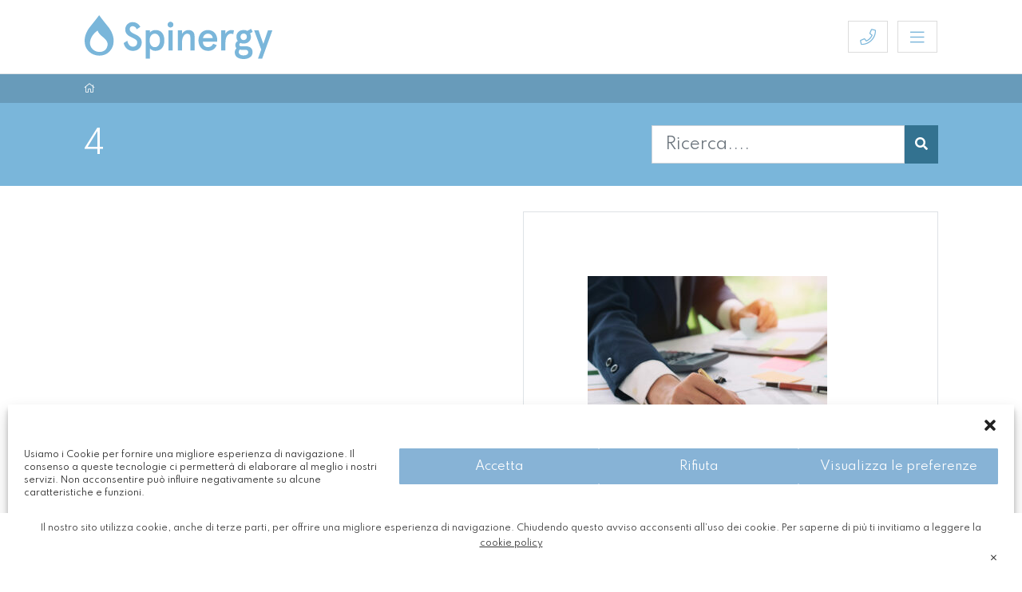

--- FILE ---
content_type: text/html; charset=UTF-8
request_url: https://www.spinergy.it/servizi/efficienza-energetica/attachment/4/
body_size: 9753
content:
<!DOCTYPE HTML><html dir=ltr lang=it-IT prefix="og: https://ogp.me/ns#" data-analytics=UA-99000319-51 data-recaptcha=6LcEXKMZAAAAAG9RZTkUMWNbgXrBkTPUYJ9ApuOa><head><meta charset="UTF-8"><meta http-equiv="X-UA-Compatible" content="IE=edge"><meta name="viewport" content="width=device-width, initial-scale=1.0"><meta name="theme-color" content="#66b9de"><meta name="msapplication-navbutton-color" content="#66b9de"><meta name="apple-mobile-web-app-status-bar-style" content="#66b9de"><meta name="mobile-web-app-capable" content="yes"><meta name="application-name" content="Spinergy"><meta name="msapplication-TileColor" content="#66b9de"><link rel=apple-touch-icon-precomposed sizes=57x57 href=https://www.spinergy.it/wp-content/themes/temabase/public/images//favicon/apple-touch-icon-57x57.png><link rel=apple-touch-icon-precomposed sizes=114x114 href=https://www.spinergy.it/wp-content/themes/temabase/public/images//favicon/apple-touch-icon-114x114.png><link rel=apple-touch-icon-precomposed sizes=72x72 href=https://www.spinergy.it/wp-content/themes/temabase/public/images//favicon/apple-touch-icon-72x72.png><link rel=apple-touch-icon-precomposed sizes=144x144 href=https://www.spinergy.it/wp-content/themes/temabase/public/images//favicon/apple-touch-icon-144x144.png><link rel=apple-touch-icon-precomposed sizes=60x60 href=https://www.spinergy.it/wp-content/themes/temabase/public/images//favicon/apple-touch-icon-60x60.png><link rel=apple-touch-icon-precomposed sizes=120x120 href=https://www.spinergy.it/wp-content/themes/temabase/public/images//favicon/apple-touch-icon-120x120.png><link rel=apple-touch-icon-precomposed sizes=76x76 href=https://www.spinergy.it/wp-content/themes/temabase/public/images//favicon/apple-touch-icon-76x76.png><link rel=apple-touch-icon-precomposed sizes=152x152 href=https://www.spinergy.it/wp-content/themes/temabase/public/images//favicon/apple-touch-icon-152x152.png><link rel=icon type=image/png href=https://www.spinergy.it/wp-content/themes/temabase/public/images//favicon/favicon-196x196.png sizes=196x196><link rel=icon type=image/png href=https://www.spinergy.it/wp-content/themes/temabase/public/images//favicon/favicon-96x96.png sizes=96x96><link rel=icon type=image/png href=https://www.spinergy.it/wp-content/themes/temabase/public/images//favicon/favicon-32x32.png sizes=32x32><link rel=icon type=image/png href=https://www.spinergy.it/wp-content/themes/temabase/public/images//favicon/favicon-16x16.png sizes=16x16><link rel=icon type=image/png href=https://www.spinergy.it/wp-content/themes/temabase/public/images//favicon/favicon-128.png sizes=128x128><meta name="msapplication-TileImage" content="https://www.spinergy.it/wp-content/themes/temabase/public/images//favicon/mstile-144x144.png"><meta name="msapplication-square70x70logo" content="https://www.spinergy.it/wp-content/themes/temabase/public/images//favicon/mstile-70x70.png"><meta name="msapplication-square150x150logo" content="https://www.spinergy.it/wp-content/themes/temabase/public/images//favicon/mstile-150x150.png"><meta name="msapplication-wide310x150logo" content="https://www.spinergy.it/wp-content/themes/temabase/public/images//favicon/mstile-310x150.png"><meta name="msapplication-square310x310logo" content="https://www.spinergy.it/wp-content/themes/temabase/public/images//favicon/mstile-310x310.png"><title></title><link href="https://fonts.googleapis.com/css2?family=Spartan:wght@400;600&display=swap" rel=stylesheet><link rel=stylesheet href=https://www.spinergy.it/wp-content/cache/minify/de111.css media=all><meta name="robots" content="max-image-preview:large"><meta name="author" content="spi_1986_devs"><link rel=canonical href=https://www.spinergy.it/servizi/efficienza-energetica/attachment/4/ ><meta name="generator" content="All in One SEO (AIOSEO) 4.9.2"><meta property="og:locale" content="it_IT"><meta property="og:site_name" content="Spinergy |"><meta property="og:type" content="article"><meta property="og:title" content="4 | Spinergy"><meta property="og:url" content="https://www.spinergy.it/servizi/efficienza-energetica/attachment/4/"><meta property="article:published_time" content="2021-03-03T15:06:34+00:00"><meta property="article:modified_time" content="2021-03-03T15:06:34+00:00"><meta name="twitter:card" content="summary"><meta name="twitter:site" content="https://Spinergy_it"><meta name="twitter:title" content="4 | Spinergy"><meta name="twitter:creator" content="https://Spinergy_it"> <script type=application/ld+json class=aioseo-schema>{"@context":"https:\/\/schema.org","@graph":[{"@type":"BreadcrumbList","@id":"https:\/\/www.spinergy.it\/servizi\/efficienza-energetica\/attachment\/4\/#breadcrumblist","itemListElement":[{"@type":"ListItem","@id":"https:\/\/www.spinergy.it#listItem","position":1,"name":"Home","item":"https:\/\/www.spinergy.it","nextItem":{"@type":"ListItem","@id":"https:\/\/www.spinergy.it\/servizi\/efficienza-energetica\/attachment\/4\/#listItem","name":"4"}},{"@type":"ListItem","@id":"https:\/\/www.spinergy.it\/servizi\/efficienza-energetica\/attachment\/4\/#listItem","position":2,"name":"4","previousItem":{"@type":"ListItem","@id":"https:\/\/www.spinergy.it#listItem","name":"Home"}}]},{"@type":"ItemPage","@id":"https:\/\/www.spinergy.it\/servizi\/efficienza-energetica\/attachment\/4\/#itempage","url":"https:\/\/www.spinergy.it\/servizi\/efficienza-energetica\/attachment\/4\/","name":"4 | Spinergy","inLanguage":"it-IT","isPartOf":{"@id":"https:\/\/www.spinergy.it\/#website"},"breadcrumb":{"@id":"https:\/\/www.spinergy.it\/servizi\/efficienza-energetica\/attachment\/4\/#breadcrumblist"},"author":{"@id":"https:\/\/www.spinergy.it\/author\/spi_1986_devs\/#author"},"creator":{"@id":"https:\/\/www.spinergy.it\/author\/spi_1986_devs\/#author"},"datePublished":"2021-03-03T16:06:34+01:00","dateModified":"2021-03-03T16:06:34+01:00"},{"@type":"Organization","@id":"https:\/\/www.spinergy.it\/#organization","name":"Spinergy Srl","url":"https:\/\/www.spinergy.it\/","telephone":"+390350075719","logo":{"@type":"ImageObject","url":"https:\/\/www.spinergy.it\/wp-content\/uploads\/2020\/10\/logo.jpg","@id":"https:\/\/www.spinergy.it\/servizi\/efficienza-energetica\/attachment\/4\/#organizationLogo","width":176,"height":42},"image":{"@id":"https:\/\/www.spinergy.it\/servizi\/efficienza-energetica\/attachment\/4\/#organizationLogo"},"sameAs":["https:\/\/Spinergy_it"]},{"@type":"Person","@id":"https:\/\/www.spinergy.it\/author\/spi_1986_devs\/#author","url":"https:\/\/www.spinergy.it\/author\/spi_1986_devs\/","name":"spi_1986_devs","image":{"@type":"ImageObject","@id":"https:\/\/www.spinergy.it\/servizi\/efficienza-energetica\/attachment\/4\/#authorImage","url":"https:\/\/secure.gravatar.com\/avatar\/4f964a11684c74cf0141bb37d8ebda65bbf15f54c34af26c73b74c4724c95816?s=96&d=mm&r=g","width":96,"height":96,"caption":"spi_1986_devs"}},{"@type":"WebSite","@id":"https:\/\/www.spinergy.it\/#website","url":"https:\/\/www.spinergy.it\/","name":"Spinergy","inLanguage":"it-IT","publisher":{"@id":"https:\/\/www.spinergy.it\/#organization"}}]}</script> <link rel=dns-prefetch href=//static.addtoany.com><link rel=dns-prefetch href=//maps.googleapis.com><link rel=dns-prefetch href=//www.google.com><style id=wp-img-auto-sizes-contain-inline-css>img:is([sizes=auto i],[sizes^="auto," i]){contain-intrinsic-size:3000px 1500px}</style><style id=classic-theme-styles-inline-css>/*! This file is auto-generated */
.wp-block-button__link{color:#fff;background-color:#32373c;border-radius:9999px;box-shadow:none;text-decoration:none;padding:calc(.667em + 2px) calc(1.333em + 2px);font-size:1.125em}.wp-block-file__button{background:#32373c;color:#fff;text-decoration:none}</style><link rel=stylesheet href=https://www.spinergy.it/wp-content/cache/minify/aa7e6.css media=all> <script id=addtoany-core-js-before>/*<![CDATA[*/window.a2a_config=window.a2a_config||{};a2a_config.callbacks=[];a2a_config.overlays=[];a2a_config.templates={};a2a_localize={Share:"Condividi",Save:"Salva",Subscribe:"Abbonati",Email:"Email",Bookmark:"Segnalibro",ShowAll:"espandi",ShowLess:"comprimi",FindServices:"Trova servizi",FindAnyServiceToAddTo:"Trova subito un servizio da aggiungere",PoweredBy:"Powered by",ShareViaEmail:"Condividi via email",SubscribeViaEmail:"Iscriviti via email",BookmarkInYourBrowser:"Aggiungi ai segnalibri",BookmarkInstructions:"Premi Ctrl+D o \u2318+D per mettere questa pagina nei preferiti",AddToYourFavorites:"Aggiungi ai favoriti",SendFromWebOrProgram:"Invia da qualsiasi indirizzo email o programma di posta elettronica",EmailProgram:"Programma di posta elettronica",More:"Di più&#8230;",ThanksForSharing:"Grazie per la condivisione!",ThanksForFollowing:"Thanks for following!"};/*]]>*/</script> <script defer src=https://static.addtoany.com/menu/page.js id=addtoany-core-js></script> <script src=https://www.spinergy.it/wp-content/cache/minify/818c0.js></script> <script id=seona-js-plugin defer src=https://assets.usestyle.ai/seonajsplugin></script> <style>.cmplz-hidden{display:none !important}</style> <script>(function(w,d,s,l,i){w[l]=w[l]||[];w[l].push({'gtm.start':new Date().getTime(),event:'gtm.js'});var f=d.getElementsByTagName(s)[0],j=d.createElement(s),dl=l!='dataLayer'?'&l='+l:'';j.async=true;j.src='https://www.googletagmanager.com/gtm.js?id='+i+dl;f.parentNode.insertBefore(j,f);})(window,document,'script','dataLayer','GTM-PHK4PVK');</script> <style id=global-styles-inline-css>/*<![CDATA[*/:root{--wp--preset--aspect-ratio--square:1;--wp--preset--aspect-ratio--4-3:4/3;--wp--preset--aspect-ratio--3-4:3/4;--wp--preset--aspect-ratio--3-2:3/2;--wp--preset--aspect-ratio--2-3:2/3;--wp--preset--aspect-ratio--16-9:16/9;--wp--preset--aspect-ratio--9-16:9/16;--wp--preset--color--black:#000;--wp--preset--color--cyan-bluish-gray:#abb8c3;--wp--preset--color--white:#fff;--wp--preset--color--pale-pink:#f78da7;--wp--preset--color--vivid-red:#cf2e2e;--wp--preset--color--luminous-vivid-orange:#ff6900;--wp--preset--color--luminous-vivid-amber:#fcb900;--wp--preset--color--light-green-cyan:#7bdcb5;--wp--preset--color--vivid-green-cyan:#00d084;--wp--preset--color--pale-cyan-blue:#8ed1fc;--wp--preset--color--vivid-cyan-blue:#0693e3;--wp--preset--color--vivid-purple:#9b51e0;--wp--preset--gradient--vivid-cyan-blue-to-vivid-purple:linear-gradient(135deg,rgb(6,147,227) 0%,rgb(155,81,224) 100%);--wp--preset--gradient--light-green-cyan-to-vivid-green-cyan:linear-gradient(135deg,rgb(122,220,180) 0%,rgb(0,208,130) 100%);--wp--preset--gradient--luminous-vivid-amber-to-luminous-vivid-orange:linear-gradient(135deg,rgb(252,185,0) 0%,rgb(255,105,0) 100%);--wp--preset--gradient--luminous-vivid-orange-to-vivid-red:linear-gradient(135deg,rgb(255,105,0) 0%,rgb(207,46,46) 100%);--wp--preset--gradient--very-light-gray-to-cyan-bluish-gray:linear-gradient(135deg,rgb(238,238,238) 0%,rgb(169,184,195) 100%);--wp--preset--gradient--cool-to-warm-spectrum:linear-gradient(135deg,rgb(74,234,220) 0%,rgb(151,120,209) 20%,rgb(207,42,186) 40%,rgb(238,44,130) 60%,rgb(251,105,98) 80%,rgb(254,248,76) 100%);--wp--preset--gradient--blush-light-purple:linear-gradient(135deg,rgb(255,206,236) 0%,rgb(152,150,240) 100%);--wp--preset--gradient--blush-bordeaux:linear-gradient(135deg,rgb(254,205,165) 0%,rgb(254,45,45) 50%,rgb(107,0,62) 100%);--wp--preset--gradient--luminous-dusk:linear-gradient(135deg,rgb(255,203,112) 0%,rgb(199,81,192) 50%,rgb(65,88,208) 100%);--wp--preset--gradient--pale-ocean:linear-gradient(135deg,rgb(255,245,203) 0%,rgb(182,227,212) 50%,rgb(51,167,181) 100%);--wp--preset--gradient--electric-grass:linear-gradient(135deg,rgb(202,248,128) 0%,rgb(113,206,126) 100%);--wp--preset--gradient--midnight:linear-gradient(135deg,rgb(2,3,129) 0%,rgb(40,116,252) 100%);--wp--preset--font-size--small:13px;--wp--preset--font-size--medium:20px;--wp--preset--font-size--large:36px;--wp--preset--font-size--x-large:42px;--wp--preset--spacing--20:0.44rem;--wp--preset--spacing--30:0.67rem;--wp--preset--spacing--40:1rem;--wp--preset--spacing--50:1.5rem;--wp--preset--spacing--60:2.25rem;--wp--preset--spacing--70:3.38rem;--wp--preset--spacing--80:5.06rem;--wp--preset--shadow--natural:6px 6px 9px rgba(0, 0, 0, 0.2);--wp--preset--shadow--deep:12px 12px 50px rgba(0, 0, 0, 0.4);--wp--preset--shadow--sharp:6px 6px 0px rgba(0, 0, 0, 0.2);--wp--preset--shadow--outlined:6px 6px 0px -3px rgb(255, 255, 255), 6px 6px rgb(0, 0, 0);--wp--preset--shadow--crisp:6px 6px 0px rgb(0, 0, 0)}:where(.is-layout-flex){gap:0.5em}:where(.is-layout-grid){gap:0.5em}body .is-layout-flex{display:flex}.is-layout-flex{flex-wrap:wrap;align-items:center}.is-layout-flex>:is(*,div){margin:0}body .is-layout-grid{display:grid}.is-layout-grid>:is(*,div){margin:0}:where(.wp-block-columns.is-layout-flex){gap:2em}:where(.wp-block-columns.is-layout-grid){gap:2em}:where(.wp-block-post-template.is-layout-flex){gap:1.25em}:where(.wp-block-post-template.is-layout-grid){gap:1.25em}.has-black-color{color:var(--wp--preset--color--black) !important}.has-cyan-bluish-gray-color{color:var(--wp--preset--color--cyan-bluish-gray) !important}.has-white-color{color:var(--wp--preset--color--white) !important}.has-pale-pink-color{color:var(--wp--preset--color--pale-pink) !important}.has-vivid-red-color{color:var(--wp--preset--color--vivid-red) !important}.has-luminous-vivid-orange-color{color:var(--wp--preset--color--luminous-vivid-orange) !important}.has-luminous-vivid-amber-color{color:var(--wp--preset--color--luminous-vivid-amber) !important}.has-light-green-cyan-color{color:var(--wp--preset--color--light-green-cyan) !important}.has-vivid-green-cyan-color{color:var(--wp--preset--color--vivid-green-cyan) !important}.has-pale-cyan-blue-color{color:var(--wp--preset--color--pale-cyan-blue) !important}.has-vivid-cyan-blue-color{color:var(--wp--preset--color--vivid-cyan-blue) !important}.has-vivid-purple-color{color:var(--wp--preset--color--vivid-purple) !important}.has-black-background-color{background-color:var(--wp--preset--color--black) !important}.has-cyan-bluish-gray-background-color{background-color:var(--wp--preset--color--cyan-bluish-gray) !important}.has-white-background-color{background-color:var(--wp--preset--color--white) !important}.has-pale-pink-background-color{background-color:var(--wp--preset--color--pale-pink) !important}.has-vivid-red-background-color{background-color:var(--wp--preset--color--vivid-red) !important}.has-luminous-vivid-orange-background-color{background-color:var(--wp--preset--color--luminous-vivid-orange) !important}.has-luminous-vivid-amber-background-color{background-color:var(--wp--preset--color--luminous-vivid-amber) !important}.has-light-green-cyan-background-color{background-color:var(--wp--preset--color--light-green-cyan) !important}.has-vivid-green-cyan-background-color{background-color:var(--wp--preset--color--vivid-green-cyan) !important}.has-pale-cyan-blue-background-color{background-color:var(--wp--preset--color--pale-cyan-blue) !important}.has-vivid-cyan-blue-background-color{background-color:var(--wp--preset--color--vivid-cyan-blue) !important}.has-vivid-purple-background-color{background-color:var(--wp--preset--color--vivid-purple) !important}.has-black-border-color{border-color:var(--wp--preset--color--black) !important}.has-cyan-bluish-gray-border-color{border-color:var(--wp--preset--color--cyan-bluish-gray) !important}.has-white-border-color{border-color:var(--wp--preset--color--white) !important}.has-pale-pink-border-color{border-color:var(--wp--preset--color--pale-pink) !important}.has-vivid-red-border-color{border-color:var(--wp--preset--color--vivid-red) !important}.has-luminous-vivid-orange-border-color{border-color:var(--wp--preset--color--luminous-vivid-orange) !important}.has-luminous-vivid-amber-border-color{border-color:var(--wp--preset--color--luminous-vivid-amber) !important}.has-light-green-cyan-border-color{border-color:var(--wp--preset--color--light-green-cyan) !important}.has-vivid-green-cyan-border-color{border-color:var(--wp--preset--color--vivid-green-cyan) !important}.has-pale-cyan-blue-border-color{border-color:var(--wp--preset--color--pale-cyan-blue) !important}.has-vivid-cyan-blue-border-color{border-color:var(--wp--preset--color--vivid-cyan-blue) !important}.has-vivid-purple-border-color{border-color:var(--wp--preset--color--vivid-purple) !important}.has-vivid-cyan-blue-to-vivid-purple-gradient-background{background:var(--wp--preset--gradient--vivid-cyan-blue-to-vivid-purple) !important}.has-light-green-cyan-to-vivid-green-cyan-gradient-background{background:var(--wp--preset--gradient--light-green-cyan-to-vivid-green-cyan) !important}.has-luminous-vivid-amber-to-luminous-vivid-orange-gradient-background{background:var(--wp--preset--gradient--luminous-vivid-amber-to-luminous-vivid-orange) !important}.has-luminous-vivid-orange-to-vivid-red-gradient-background{background:var(--wp--preset--gradient--luminous-vivid-orange-to-vivid-red) !important}.has-very-light-gray-to-cyan-bluish-gray-gradient-background{background:var(--wp--preset--gradient--very-light-gray-to-cyan-bluish-gray) !important}.has-cool-to-warm-spectrum-gradient-background{background:var(--wp--preset--gradient--cool-to-warm-spectrum) !important}.has-blush-light-purple-gradient-background{background:var(--wp--preset--gradient--blush-light-purple) !important}.has-blush-bordeaux-gradient-background{background:var(--wp--preset--gradient--blush-bordeaux) !important}.has-luminous-dusk-gradient-background{background:var(--wp--preset--gradient--luminous-dusk) !important}.has-pale-ocean-gradient-background{background:var(--wp--preset--gradient--pale-ocean) !important}.has-electric-grass-gradient-background{background:var(--wp--preset--gradient--electric-grass) !important}.has-midnight-gradient-background{background:var(--wp--preset--gradient--midnight) !important}.has-small-font-size{font-size:var(--wp--preset--font-size--small) !important}.has-medium-font-size{font-size:var(--wp--preset--font-size--medium) !important}.has-large-font-size{font-size:var(--wp--preset--font-size--large) !important}.has-x-large-font-size{font-size:var(--wp--preset--font-size--x-large) !important}/*]]>*/</style></head><body class="attachment wp-singular attachment-template-default single single-attachment postid-377 attachmentid-377 attachment-jpeg wp-theme-temabase"> <noscript><iframe src="https://www.googletagmanager.com/ns.html?id=GTM-PHK4PVK" height=0 width=0 style=display:none;visibility:hidden></iframe></noscript><nav class="border-bottom navbar navbar-expand-xl navbar-light bg-white sticky-top" role=navigation><div class=container><a class="navbar-brand py-0 py-lg-2" href=/ > <img src=https://www.spinergy.it/wp-content/uploads/2020/10/logo-spinergy.svg alt=Brand> </a><div class="pr-3 d-xl-none"> <a class=d-inline-block href=tel:> <i class="navbar-icon fal fa-phone d-inline-block"></i> </a> <a class=d-inline-block href=# type=button data-toggle=collapse data-target=#bs-example-navbar-collapse-1 aria-controls=bs-example-navbar-collapse-1 aria-expanded=false> <i class="navbar-icon fal fa-bars d-inline-block"></i> </a></div><div id=bs-example-navbar-collapse-1 class="collapse navbar-collapse justify-content-md-end"><ul id=menu-main class="nav navbar-nav"><li itemscope=itemscope itemtype=https://www.schema.org/SiteNavigationElement id=menu-item-54 class="menu-item menu-item-type-post_type menu-item-object-page menu-item-54 nav-item"><a title=Azienda href=https://www.spinergy.it/azienda/ class=nav-link>Azienda</a></li> <li itemscope=itemscope itemtype=https://www.schema.org/SiteNavigationElement id=menu-item-55 class="menu-item menu-item-type-post_type menu-item-object-page menu-item-has-children dropdown menu-item-55 nav-item"><a title=Servizi href=# data-toggle=dropdown aria-haspopup=true aria-expanded=false class="dropdown-toggle nav-link" id=menu-item-dropdown-55>Servizi</a><ul class=dropdown-menu aria-labelledby=menu-item-dropdown-55 role=menu> <li itemscope=itemscope itemtype=https://www.schema.org/SiteNavigationElement id=menu-item-625 class="menu-item menu-item-type-post_type menu-item-object-page menu-item-625 nav-item"><a title="Carbon Footprint" href=https://www.spinergy.it/servizi/carbon-footprint/ class=dropdown-item>Carbon Footprint</a></li> <li itemscope=itemscope itemtype=https://www.schema.org/SiteNavigationElement id=menu-item-782 class="menu-item menu-item-type-post_type menu-item-object-page menu-item-782 nav-item"><a title="Comunità Energetiche" href=https://www.spinergy.it/comunita-energetiche/ class=dropdown-item>Comunità Energetiche</a></li> <li itemscope=itemscope itemtype=https://www.schema.org/SiteNavigationElement id=menu-item-766 class="menu-item menu-item-type-post_type menu-item-object-page menu-item-766 nav-item"><a title="Conto Termico" href=https://www.spinergy.it/servizi/conto-termico/ class=dropdown-item>Conto Termico</a></li> <li itemscope=itemscope itemtype=https://www.schema.org/SiteNavigationElement id=menu-item-56 class="menu-item menu-item-type-post_type menu-item-object-page menu-item-56 nav-item"><a title="Efficienza energetica" href=https://www.spinergy.it/servizi/efficienza-energetica/ class=dropdown-item>Efficienza energetica</a></li> <li itemscope=itemscope itemtype=https://www.schema.org/SiteNavigationElement id=menu-item-417 class="menu-item menu-item-type-post_type menu-item-object-page menu-item-417 nav-item"><a title="Energy Management" href=https://www.spinergy.it/servizi/energy-management/ class=dropdown-item>Energy Management</a></li> <li itemscope=itemscope itemtype=https://www.schema.org/SiteNavigationElement id=menu-item-416 class="menu-item menu-item-type-post_type menu-item-object-page menu-item-416 nav-item"><a title="Energy Portfolio Management" href=https://www.spinergy.it/servizi/energy-portfolio-management/ class=dropdown-item>Energy Portfolio Management</a></li> <li itemscope=itemscope itemtype=https://www.schema.org/SiteNavigationElement id=menu-item-57 class="menu-item menu-item-type-post_type menu-item-object-page menu-item-57 nav-item"><a title=Rinnovabili href=https://www.spinergy.it/servizi/rinnovabili/ class=dropdown-item>Rinnovabili</a></li> <li itemscope=itemscope itemtype=https://www.schema.org/SiteNavigationElement id=menu-item-635 class="menu-item menu-item-type-post_type menu-item-object-page menu-item-635 nav-item"><a title="Ristoro elemento RETEE" href=https://www.spinergy.it/servizi/ristoro-elemento-retee/ class=dropdown-item>Ristoro elemento RETEE</a></li> <li itemscope=itemscope itemtype=https://www.schema.org/SiteNavigationElement id=menu-item-414 class="menu-item menu-item-type-post_type menu-item-object-page menu-item-414 nav-item"><a title="SGE ISO 50001" href=https://www.spinergy.it/servizi/iso-500001/ class=dropdown-item>SGE ISO 50001</a></li> <li itemscope=itemscope itemtype=https://www.schema.org/SiteNavigationElement id=menu-item-415 class="menu-item menu-item-type-post_type menu-item-object-page menu-item-415 nav-item"><a title=Termografia href=https://www.spinergy.it/servizi/termografia/ class=dropdown-item>Termografia</a></li> <li itemscope=itemscope itemtype=https://www.schema.org/SiteNavigationElement id=menu-item-767 class="menu-item menu-item-type-post_type menu-item-object-page menu-item-767 nav-item"><a title="Utility Bill &#038; Audit Management" href=https://www.spinergy.it/utility-bill-audit-management/ class=dropdown-item>Utility Bill &#038; Audit Management</a></li> <li itemscope=itemscope itemtype=https://www.schema.org/SiteNavigationElement id=menu-item-834 class="menu-item menu-item-type-post_type menu-item-object-page menu-item-834 nav-item"><a title="Mobility Management" href=https://www.spinergy.it/servizi/mobility-management/ class=dropdown-item>Mobility Management</a></li></ul> </li> <li itemscope=itemscope itemtype=https://www.schema.org/SiteNavigationElement id=menu-item-421 class="menu-item menu-item-type-post_type menu-item-object-page menu-item-421 nav-item"><a title="Diagnosi Energetica" href=https://www.spinergy.it/servizi/diagnosi-energetica/ class=nav-link>Diagnosi Energetica</a></li> <li itemscope=itemscope itemtype=https://www.schema.org/SiteNavigationElement id=menu-item-550 class="menu-item menu-item-type-post_type menu-item-object-page menu-item-550 nav-item"><a title=Energivori href=https://www.spinergy.it/servizi/energivori/ class=nav-link>Energivori</a></li> <li itemscope=itemscope itemtype=https://www.schema.org/SiteNavigationElement id=menu-item-359 class="menu-item menu-item-type-post_type menu-item-object-page menu-item-359 nav-item"><a title=R-ACES href=https://www.spinergy.it/r-aces/ class=nav-link>R-ACES</a></li> <li itemscope=itemscope itemtype=https://www.schema.org/SiteNavigationElement id=menu-item-422 class="menu-item menu-item-type-post_type menu-item-object-page current_page_parent menu-item-422 nav-item"><a title=News href=https://www.spinergy.it/news/ class=nav-link>News</a></li> <li itemscope=itemscope itemtype=https://www.schema.org/SiteNavigationElement id=menu-item-61 class="menu-item menu-item-type-post_type menu-item-object-page menu-item-61 nav-item"><a title=Contatti href=https://www.spinergy.it/contatti/ class=nav-link>Contatti</a></li> <li itemscope=itemscope itemtype=https://www.schema.org/SiteNavigationElement id=menu-item-904 class="highlighted menu-item menu-item-type-custom menu-item-object-custom menu-item-904 nav-item"><a title="Area Riservata" target=_blank href=https://my.volta-analytics.it/ class=nav-link>Area Riservata</a></li></ul></div></div></nav><div class="bg-primary text-white"><div class="d-none d-lg-block" style="background-color: rgba(0,0,0,0.15)"><div class="container text-right"> <small><nav aria-label="breadcrumb ml-auto"><ol class="breadcrumb text-white"><li class=breadcrumb-item><a href=https://www.spinergy.it><i class="fal fa-home text-white"></i></a></li></ol></nav></small></div></div><div class="page-title py-3"><div class="container d-md-flex justify-content-md-between align-items-md-center"><h1 id="page-title" class="my-0 text-white"> 4</h1><div class="d-none d-md-block"><form method=_POST action=/ ><div class=d-flex> <input type=text class="form-control form-control-lg fw" id=email name=s placeholder=Ricerca....> <input type=hidden name=post_type value=post> <button style="background: #337290" class="btn text-white" type=submit><i class="fa fa-search"></i></button></div></form></div></div></div></div><div class="container my-4"><div class="row d-lg-flex"><div class=col-lg-6> <img src class=w-100></div><div class=col-lg-6><div class="d-lg-flex align-items-lg-center border p-lg-10 p-3" style="height: 100%;"><div><p class=attachment><a href=https://www.spinergy.it/wp-content/uploads/2021/03/4.jpg><img fetchpriority=high decoding=async width=300 height=225 src=https://www.spinergy.it/wp-content/uploads/2021/03/4-300x225.jpg class="attachment-medium size-medium" alt srcset="https://www.spinergy.it/wp-content/uploads/2021/03/4-300x225.jpg 300w, https://www.spinergy.it/wp-content/uploads/2021/03/4-768x576.jpg 768w, https://www.spinergy.it/wp-content/uploads/2021/03/4-400x300.jpg 400w, https://www.spinergy.it/wp-content/uploads/2021/03/4.jpg 800w" sizes="(max-width: 300px) 100vw, 300px"></a></p><hr><div class="a2a_kit a2a_kit_size_32 addtoany_list" data-a2a-url=https://www.spinergy.it/servizi/efficienza-energetica/attachment/4/ data-a2a-title=4><a class=a2a_button_whatsapp href="https://www.addtoany.com/add_to/whatsapp?linkurl=https%3A%2F%2Fwww.spinergy.it%2Fservizi%2Fefficienza-energetica%2Fattachment%2F4%2F&amp;linkname=4" title=WhatsApp rel="nofollow noopener" target=_blank></a><a class=a2a_button_twitter href="https://www.addtoany.com/add_to/twitter?linkurl=https%3A%2F%2Fwww.spinergy.it%2Fservizi%2Fefficienza-energetica%2Fattachment%2F4%2F&amp;linkname=4" title=Twitter rel="nofollow noopener" target=_blank></a><a class=a2a_button_linkedin href="https://www.addtoany.com/add_to/linkedin?linkurl=https%3A%2F%2Fwww.spinergy.it%2Fservizi%2Fefficienza-energetica%2Fattachment%2F4%2F&amp;linkname=4" title=LinkedIn rel="nofollow noopener" target=_blank></a></div></div></div></div></div></div><section id=page-content></section><div class="bg-primary py-4"><div class=container> <a data-aos=zoom-in href=https://www.spinergy.it/contatti/ class="text-white btn btn-lg border border-white p-3 btn-primary">Richiedi ora una consulenza gratuita senza impegno <i class="fal fa-arrow-right ml-4"></i></a></div></div><div id=footer class=py-4 style="background: #337290;color: #fff;font-weight: 300;font-size: 0.85rem"><div class=container><div class=row><div class="col-xl-3 col-6"> <img class="mb-3 mb-xl-0" src=https://www.spinergy.it/wp-content/uploads/2020/10/logo-spinergy-bianco.svg alt="Logo Spinergy" style="width: 175px;"></div><div class=col-xl-9><div class="d-xl-flex justify-content-between"><div class=ph-xl-3><div class=font-weight-bold>Spinergy Srl</div><div>Sede operativa - Via Roggia Guidana 4, 24126 Bergamo</div><div>Sede legale - Via Monte Ortigara 5 24121 Bergamo</div><hr class="my-3 d-xl-none" style="border-color: #62b3d9"></div><div class=ph-xl-3><div class="d-flex justify-content-between bordered-line"><div style="min-width: 120px"><i class="fal fa-phone fa-fw"></i> Tel.</div><div>035 0075719</div></div><div class="d-flex justify-content-between bordered-line"><div style="min-width: 120px"><i class="fal fa-envelope fa-fw"></i> Email</div><div><a class=text-white href=mailto:info@spinergy.it>info@spinergy.it</a></div></div><hr class="my-3 d-xl-none" style="border-color: #62b3d9"></div><div class=ph-xl-3><div class=menu-footer-left-container><ul id=menu-footer-left class=menu><li id=menu-item-66 class="menu-item menu-item-type-post_type menu-item-object-page menu-item-66"><a href=https://www.spinergy.it/azienda/ >Azienda</a></li> <li id=menu-item-64 class="menu-item menu-item-type-post_type menu-item-object-page menu-item-64"><a href=https://www.spinergy.it/servizi/ >Servizi</a></li> <li id=menu-item-65 class="menu-item menu-item-type-post_type menu-item-object-page menu-item-65"><a href=https://www.spinergy.it/servizi/efficienza-energetica/ >Efficienza energetica</a></li></ul></div></div><div class=ph-xl-3><div class=menu-footer-right-container><ul id=menu-footer-right class=menu><li id=menu-item-69 class="menu-item menu-item-type-post_type menu-item-object-page menu-item-69"><a href=https://www.spinergy.it/servizi/rinnovabili/ >Rinnovabili</a></li> <li id=menu-item-68 class="menu-item menu-item-type-post_type menu-item-object-page menu-item-68"><a href=https://www.spinergy.it/formazione/ >Formazione</a></li> <li id=menu-item-67 class="menu-item menu-item-type-post_type menu-item-object-page menu-item-67"><a href=https://www.spinergy.it/contatti/ >Contatti</a></li></ul></div></div></div></div></div><hr class="mt-xl-5 mb-xl-4 my-3" style="border-color: #62b3d9"><div class=row style="font-size: 0.7rem"><div class=col-xl-3> <i class="fal fa-copyright"></i>2026 - Spinergy Srl - P. IVA 03718630167</div><div class="col-xl-7 mt-xl-0"> <a data-fancybox data-type=iframe id=iubenda-privacy style="color: #fff" href=javascript:; data-src="https://www.iubenda.com/privacy-policy/68510670?ifr=true&height=1000" title="Privacy Policy">Privacy Policy</a> - <a data-fancybox data-type=iframe id=iubenda-cookie  style="color: #fff" href=javascript:; data-src="https://www.iubenda.com/privacy-policy/68510670/cookie-policy?ifr=true&height=1000" title="Cookie Policy">Cookie Policy</a> - <a href=http://gfstudio.com target=_blank>CREDITS</a></div><div class="col-xl-2 text-md-right d-lg-block d-none"> <a class=ml-2 target=_blank href=https://twitter.com/spinergy_it><i class="fab fa-2x fa-twitter"></i></a></div></div></div></div><div class=cookie_notice role=status style=z-index:1000000000><div style=float:left> Il nostro sito utilizza cookie, anche di terze parti, per offrire una migliore esperienza di navigazione. Chiudendo questo avviso acconsenti all’uso dei cookie. Per saperne di più ti invitiamo a leggere la <a data-options='{"type" : "iframe", "iframe" : {"preload" : false, "css" : {"width" : "800px","height" : "1000px"}}}' data-fancybox data-type=iframe id=iubenda-cookie  style="text-decoration: underline;" href=javascript:; data-src="https://www.iubenda.com/privacy-policy/68510670/cookie-policy?ifr=true&height=1000" title="Cookie Policy">cookie policy</a><br></div><div class="closer CookieDiv" id=CookieDiv style=float:right;> <span id=cookie_close class=close_eu style=padding:0px; href=javascript:void(0);> <i class="fal fa-times"></i> </span></div></div> <script type=speculationrules>{"prefetch":[{"source":"document","where":{"and":[{"href_matches":"/*"},{"not":{"href_matches":["/wp-*.php","/wp-admin/*","/wp-content/uploads/*","/wp-content/*","/wp-content/plugins/*","/wp-content/themes/temabase/*","/*\\?(.+)"]}},{"not":{"selector_matches":"a[rel~=\"nofollow\"]"}},{"not":{"selector_matches":".no-prefetch, .no-prefetch a"}}]},"eagerness":"conservative"}]}</script> <div id=cmplz-cookiebanner-container><div class="cmplz-cookiebanner cmplz-hidden banner-1 banner-consenso-cookie optin cmplz-bottom cmplz-categories-type-view-preferences" aria-modal=true data-nosnippet=true role=dialog aria-live=polite aria-labelledby=cmplz-header-1-optin aria-describedby=cmplz-message-1-optin><div class=cmplz-header><div class=cmplz-logo></div><div class=cmplz-title id=cmplz-header-1-optin>Gestisci Consenso</div><div class=cmplz-close tabindex=0 role=button aria-label="Chiudi la finestra di dialogo"> <svg aria-hidden=true focusable=false data-prefix=fas data-icon=times class="svg-inline--fa fa-times fa-w-11" role=img xmlns=http://www.w3.org/2000/svg viewBox="0 0 352 512"><path fill=currentColor d="M242.72 256l100.07-100.07c12.28-12.28 12.28-32.19 0-44.48l-22.24-22.24c-12.28-12.28-32.19-12.28-44.48 0L176 189.28 75.93 89.21c-12.28-12.28-32.19-12.28-44.48 0L9.21 111.45c-12.28 12.28-12.28 32.19 0 44.48L109.28 256 9.21 356.07c-12.28 12.28-12.28 32.19 0 44.48l22.24 22.24c12.28 12.28 32.2 12.28 44.48 0L176 322.72l100.07 100.07c12.28 12.28 32.2 12.28 44.48 0l22.24-22.24c12.28-12.28 12.28-32.19 0-44.48L242.72 256z"></path></svg></div></div><div class="cmplz-divider cmplz-divider-header"></div><div class=cmplz-body><div class=cmplz-message id=cmplz-message-1-optin><p>Usiamo i Cookie per fornire una migliore esperienza di navigazione. Il consenso a queste tecnologie ci permetterà di elaborare al meglio i nostri servizi. Non acconsentire può influire negativamente su alcune caratteristiche e funzioni.</p></div><div class=cmplz-categories> <details class="cmplz-category cmplz-functional" > <summary> <span class=cmplz-category-header> <span class=cmplz-category-title>Funzionale</span> <span class=cmplz-always-active> <span class=cmplz-banner-checkbox> <input type=checkbox id=cmplz-functional-optin data-category=cmplz_functional class="cmplz-consent-checkbox cmplz-functional" size=40 value=1> <label class=cmplz-label for=cmplz-functional-optin><span class=screen-reader-text>Funzionale</span></label> </span> Sempre attivo	</span> <span class="cmplz-icon cmplz-open"> <svg xmlns=http://www.w3.org/2000/svg viewBox="0 0 448 512"  height=18 ><path d="M224 416c-8.188 0-16.38-3.125-22.62-9.375l-192-192c-12.5-12.5-12.5-32.75 0-45.25s32.75-12.5 45.25 0L224 338.8l169.4-169.4c12.5-12.5 32.75-12.5 45.25 0s12.5 32.75 0 45.25l-192 192C240.4 412.9 232.2 416 224 416z"/></svg> </span> </span> </summary><div class=cmplz-description> <span class=cmplz-description-functional>L'archiviazione tecnica o l'accesso sono strettamente necessari al fine legittimo di consentire l'uso di un servizio specifico esplicitamente richiesto dall'abbonato o dall'utente, o al solo scopo di effettuare la trasmissione di una comunicazione su una rete di comunicazione elettronica.</span></div> </details><details class="cmplz-category cmplz-preferences" > <summary> <span class=cmplz-category-header> <span class=cmplz-category-title>Preferenze</span> <span class=cmplz-banner-checkbox> <input type=checkbox id=cmplz-preferences-optin data-category=cmplz_preferences class="cmplz-consent-checkbox cmplz-preferences" size=40 value=1> <label class=cmplz-label for=cmplz-preferences-optin><span class=screen-reader-text>Preferenze</span></label> </span> <span class="cmplz-icon cmplz-open"> <svg xmlns=http://www.w3.org/2000/svg viewBox="0 0 448 512"  height=18 ><path d="M224 416c-8.188 0-16.38-3.125-22.62-9.375l-192-192c-12.5-12.5-12.5-32.75 0-45.25s32.75-12.5 45.25 0L224 338.8l169.4-169.4c12.5-12.5 32.75-12.5 45.25 0s12.5 32.75 0 45.25l-192 192C240.4 412.9 232.2 416 224 416z"/></svg> </span> </span> </summary><div class=cmplz-description> <span class=cmplz-description-preferences>L'archiviazione tecnica o l'accesso sono necessari per lo scopo legittimo di memorizzare le preferenze che non sono richieste dall'abbonato o dall'utente.</span></div> </details><details class="cmplz-category cmplz-statistics" > <summary> <span class=cmplz-category-header> <span class=cmplz-category-title>Statistiche</span> <span class=cmplz-banner-checkbox> <input type=checkbox id=cmplz-statistics-optin data-category=cmplz_statistics class="cmplz-consent-checkbox cmplz-statistics" size=40 value=1> <label class=cmplz-label for=cmplz-statistics-optin><span class=screen-reader-text>Statistiche</span></label> </span> <span class="cmplz-icon cmplz-open"> <svg xmlns=http://www.w3.org/2000/svg viewBox="0 0 448 512"  height=18 ><path d="M224 416c-8.188 0-16.38-3.125-22.62-9.375l-192-192c-12.5-12.5-12.5-32.75 0-45.25s32.75-12.5 45.25 0L224 338.8l169.4-169.4c12.5-12.5 32.75-12.5 45.25 0s12.5 32.75 0 45.25l-192 192C240.4 412.9 232.2 416 224 416z"/></svg> </span> </span> </summary><div class=cmplz-description> <span class=cmplz-description-statistics>L'archiviazione tecnica o l'accesso che viene utilizzato esclusivamente per scopi statistici.</span> <span class=cmplz-description-statistics-anonymous>L'archiviazione tecnica o l'accesso che viene utilizzato esclusivamente per scopi statistici anonimi. Senza un mandato di comparizione, una conformità volontaria da parte del vostro Fornitore di Servizi Internet, o ulteriori registrazioni da parte di terzi, le informazioni memorizzate o recuperate per questo scopo da sole non possono di solito essere utilizzate per l'identificazione.</span></div> </details> <details class="cmplz-category cmplz-marketing" > <summary> <span class=cmplz-category-header> <span class=cmplz-category-title>Marketing</span> <span class=cmplz-banner-checkbox> <input type=checkbox id=cmplz-marketing-optin data-category=cmplz_marketing class="cmplz-consent-checkbox cmplz-marketing" size=40 value=1> <label class=cmplz-label for=cmplz-marketing-optin><span class=screen-reader-text>Marketing</span></label> </span> <span class="cmplz-icon cmplz-open"> <svg xmlns=http://www.w3.org/2000/svg viewBox="0 0 448 512"  height=18 ><path d="M224 416c-8.188 0-16.38-3.125-22.62-9.375l-192-192c-12.5-12.5-12.5-32.75 0-45.25s32.75-12.5 45.25 0L224 338.8l169.4-169.4c12.5-12.5 32.75-12.5 45.25 0s12.5 32.75 0 45.25l-192 192C240.4 412.9 232.2 416 224 416z"/></svg> </span> </span> </summary><div class=cmplz-description> <span class=cmplz-description-marketing>L'archiviazione tecnica o l'accesso sono necessari per creare profili di utenti per inviare pubblicità, o per tracciare l'utente su un sito web o su diversi siti web per scopi di marketing simili.</span></div> </details></div></div><div class="cmplz-links cmplz-information"><ul> <li><a class="cmplz-link cmplz-manage-options cookie-statement" href=# data-relative_url=#cmplz-manage-consent-container>Gestisci opzioni</a></li> <li><a class="cmplz-link cmplz-manage-third-parties cookie-statement" href=# data-relative_url=#cmplz-cookies-overview>Gestisci servizi</a></li> <li><a class="cmplz-link cmplz-manage-vendors tcf cookie-statement" href=# data-relative_url=#cmplz-tcf-wrapper>Gestisci {vendor_count} fornitori</a></li> <li><a class="cmplz-link cmplz-external cmplz-read-more-purposes tcf" target=_blank rel="noopener noreferrer nofollow" href=https://cookiedatabase.org/tcf/purposes/ aria-label="Read more about TCF purposes on Cookie Database">Per saperne di più su questi scopi</a></li></ul></div><div class="cmplz-divider cmplz-footer"></div><div class=cmplz-buttons> <button class="cmplz-btn cmplz-accept">Accetta</button> <button class="cmplz-btn cmplz-deny">Rifiuta</button> <button class="cmplz-btn cmplz-view-preferences">Visualizza le preferenze</button> <button class="cmplz-btn cmplz-save-preferences">Salva preferenze</button> <a class="cmplz-btn cmplz-manage-options tcf cookie-statement" href=# data-relative_url=#cmplz-manage-consent-container>Visualizza le preferenze</a></div><div class="cmplz-documents cmplz-links"><ul> <li><a class="cmplz-link cookie-statement" href=# data-relative_url>{title}</a></li> <li><a class="cmplz-link privacy-statement" href=# data-relative_url>{title}</a></li> <li><a class="cmplz-link impressum" href=# data-relative_url>{title}</a></li></ul></div></div></div><div id=cmplz-manage-consent data-nosnippet=true><button class="cmplz-btn cmplz-hidden cmplz-manage-consent manage-consent-1">Gestisci consenso</button></div><script type=module  src="https://www.spinergy.it/wp-content/plugins/all-in-one-seo-pack/dist/Lite/assets/table-of-contents.95d0dfce.js?ver=4.9.2" id=aioseo/js/src/vue/standalone/blocks/table-of-contents/frontend.js-js></script> <script src="https://maps.googleapis.com/maps/api/js?key=AIzaSyAAtugxInqo_ThEAySbgIr-89-ykbLYZks" id=googlemaps-js></script> <script src="https://www.google.com/recaptcha/api.js?render=6LcEXKMZAAAAAG9RZTkUMWNbgXrBkTPUYJ9ApuOa" id=recaptcha-js></script> <script id=cmplz-cookiebanner-js-extra>/*<![CDATA[*/var complianz={"prefix":"cmplz_","user_banner_id":"1","set_cookies":[],"block_ajax_content":"","banner_version":"20","version":"7.4.4.2","store_consent":"","do_not_track_enabled":"","consenttype":"optin","region":"eu","geoip":"","dismiss_timeout":"","disable_cookiebanner":"","soft_cookiewall":"","dismiss_on_scroll":"","cookie_expiry":"365","url":"https://www.spinergy.it/wp-json/complianz/v1/","locale":"lang=it&locale=it_IT","set_cookies_on_root":"","cookie_domain":"","current_policy_id":"22","cookie_path":"/","categories":{"statistics":"statistiche","marketing":"marketing"},"tcf_active":"","placeholdertext":"\u003Cdiv class=\"cmplz-blocked-content-notice-body\"\u003EFai clic su \"Accetto\" per abilitare {service}\u00a0\u003Cdiv class=\"cmplz-links\"\u003E\u003Ca href=\"#\" class=\"cmplz-link cookie-statement\"\u003E{title}\u003C/a\u003E\u003C/div\u003E\u003C/div\u003E\u003Cbutton class=\"cmplz-accept-service\"\u003EAccetto\u003C/button\u003E","css_file":"https://www.spinergy.it/wp-content/uploads/complianz/css/banner-{banner_id}-{type}.css?v=20","page_links":{"eu":{"cookie-statement":{"title":"Cookie Policy ","url":"https://www.spinergy.it/cookie-policy-ue/"}}},"tm_categories":"","forceEnableStats":"","preview":"","clean_cookies":"1","aria_label":"Clicca questo pulsante per abilitare {service}"};/*]]>*/</script> <script src=https://www.spinergy.it/wp-content/cache/minify/fe281.js defer></script> <script src=https://www.spinergy.it/wp-content/cache/minify/028a7.js></script> </body></html>

--- FILE ---
content_type: text/html; charset=utf-8
request_url: https://www.google.com/recaptcha/api2/anchor?ar=1&k=6LcEXKMZAAAAAG9RZTkUMWNbgXrBkTPUYJ9ApuOa&co=aHR0cHM6Ly93d3cuc3BpbmVyZ3kuaXQ6NDQz&hl=en&v=PoyoqOPhxBO7pBk68S4YbpHZ&size=invisible&anchor-ms=20000&execute-ms=30000&cb=rd4s5pg9elbm
body_size: 48566
content:
<!DOCTYPE HTML><html dir="ltr" lang="en"><head><meta http-equiv="Content-Type" content="text/html; charset=UTF-8">
<meta http-equiv="X-UA-Compatible" content="IE=edge">
<title>reCAPTCHA</title>
<style type="text/css">
/* cyrillic-ext */
@font-face {
  font-family: 'Roboto';
  font-style: normal;
  font-weight: 400;
  font-stretch: 100%;
  src: url(//fonts.gstatic.com/s/roboto/v48/KFO7CnqEu92Fr1ME7kSn66aGLdTylUAMa3GUBHMdazTgWw.woff2) format('woff2');
  unicode-range: U+0460-052F, U+1C80-1C8A, U+20B4, U+2DE0-2DFF, U+A640-A69F, U+FE2E-FE2F;
}
/* cyrillic */
@font-face {
  font-family: 'Roboto';
  font-style: normal;
  font-weight: 400;
  font-stretch: 100%;
  src: url(//fonts.gstatic.com/s/roboto/v48/KFO7CnqEu92Fr1ME7kSn66aGLdTylUAMa3iUBHMdazTgWw.woff2) format('woff2');
  unicode-range: U+0301, U+0400-045F, U+0490-0491, U+04B0-04B1, U+2116;
}
/* greek-ext */
@font-face {
  font-family: 'Roboto';
  font-style: normal;
  font-weight: 400;
  font-stretch: 100%;
  src: url(//fonts.gstatic.com/s/roboto/v48/KFO7CnqEu92Fr1ME7kSn66aGLdTylUAMa3CUBHMdazTgWw.woff2) format('woff2');
  unicode-range: U+1F00-1FFF;
}
/* greek */
@font-face {
  font-family: 'Roboto';
  font-style: normal;
  font-weight: 400;
  font-stretch: 100%;
  src: url(//fonts.gstatic.com/s/roboto/v48/KFO7CnqEu92Fr1ME7kSn66aGLdTylUAMa3-UBHMdazTgWw.woff2) format('woff2');
  unicode-range: U+0370-0377, U+037A-037F, U+0384-038A, U+038C, U+038E-03A1, U+03A3-03FF;
}
/* math */
@font-face {
  font-family: 'Roboto';
  font-style: normal;
  font-weight: 400;
  font-stretch: 100%;
  src: url(//fonts.gstatic.com/s/roboto/v48/KFO7CnqEu92Fr1ME7kSn66aGLdTylUAMawCUBHMdazTgWw.woff2) format('woff2');
  unicode-range: U+0302-0303, U+0305, U+0307-0308, U+0310, U+0312, U+0315, U+031A, U+0326-0327, U+032C, U+032F-0330, U+0332-0333, U+0338, U+033A, U+0346, U+034D, U+0391-03A1, U+03A3-03A9, U+03B1-03C9, U+03D1, U+03D5-03D6, U+03F0-03F1, U+03F4-03F5, U+2016-2017, U+2034-2038, U+203C, U+2040, U+2043, U+2047, U+2050, U+2057, U+205F, U+2070-2071, U+2074-208E, U+2090-209C, U+20D0-20DC, U+20E1, U+20E5-20EF, U+2100-2112, U+2114-2115, U+2117-2121, U+2123-214F, U+2190, U+2192, U+2194-21AE, U+21B0-21E5, U+21F1-21F2, U+21F4-2211, U+2213-2214, U+2216-22FF, U+2308-230B, U+2310, U+2319, U+231C-2321, U+2336-237A, U+237C, U+2395, U+239B-23B7, U+23D0, U+23DC-23E1, U+2474-2475, U+25AF, U+25B3, U+25B7, U+25BD, U+25C1, U+25CA, U+25CC, U+25FB, U+266D-266F, U+27C0-27FF, U+2900-2AFF, U+2B0E-2B11, U+2B30-2B4C, U+2BFE, U+3030, U+FF5B, U+FF5D, U+1D400-1D7FF, U+1EE00-1EEFF;
}
/* symbols */
@font-face {
  font-family: 'Roboto';
  font-style: normal;
  font-weight: 400;
  font-stretch: 100%;
  src: url(//fonts.gstatic.com/s/roboto/v48/KFO7CnqEu92Fr1ME7kSn66aGLdTylUAMaxKUBHMdazTgWw.woff2) format('woff2');
  unicode-range: U+0001-000C, U+000E-001F, U+007F-009F, U+20DD-20E0, U+20E2-20E4, U+2150-218F, U+2190, U+2192, U+2194-2199, U+21AF, U+21E6-21F0, U+21F3, U+2218-2219, U+2299, U+22C4-22C6, U+2300-243F, U+2440-244A, U+2460-24FF, U+25A0-27BF, U+2800-28FF, U+2921-2922, U+2981, U+29BF, U+29EB, U+2B00-2BFF, U+4DC0-4DFF, U+FFF9-FFFB, U+10140-1018E, U+10190-1019C, U+101A0, U+101D0-101FD, U+102E0-102FB, U+10E60-10E7E, U+1D2C0-1D2D3, U+1D2E0-1D37F, U+1F000-1F0FF, U+1F100-1F1AD, U+1F1E6-1F1FF, U+1F30D-1F30F, U+1F315, U+1F31C, U+1F31E, U+1F320-1F32C, U+1F336, U+1F378, U+1F37D, U+1F382, U+1F393-1F39F, U+1F3A7-1F3A8, U+1F3AC-1F3AF, U+1F3C2, U+1F3C4-1F3C6, U+1F3CA-1F3CE, U+1F3D4-1F3E0, U+1F3ED, U+1F3F1-1F3F3, U+1F3F5-1F3F7, U+1F408, U+1F415, U+1F41F, U+1F426, U+1F43F, U+1F441-1F442, U+1F444, U+1F446-1F449, U+1F44C-1F44E, U+1F453, U+1F46A, U+1F47D, U+1F4A3, U+1F4B0, U+1F4B3, U+1F4B9, U+1F4BB, U+1F4BF, U+1F4C8-1F4CB, U+1F4D6, U+1F4DA, U+1F4DF, U+1F4E3-1F4E6, U+1F4EA-1F4ED, U+1F4F7, U+1F4F9-1F4FB, U+1F4FD-1F4FE, U+1F503, U+1F507-1F50B, U+1F50D, U+1F512-1F513, U+1F53E-1F54A, U+1F54F-1F5FA, U+1F610, U+1F650-1F67F, U+1F687, U+1F68D, U+1F691, U+1F694, U+1F698, U+1F6AD, U+1F6B2, U+1F6B9-1F6BA, U+1F6BC, U+1F6C6-1F6CF, U+1F6D3-1F6D7, U+1F6E0-1F6EA, U+1F6F0-1F6F3, U+1F6F7-1F6FC, U+1F700-1F7FF, U+1F800-1F80B, U+1F810-1F847, U+1F850-1F859, U+1F860-1F887, U+1F890-1F8AD, U+1F8B0-1F8BB, U+1F8C0-1F8C1, U+1F900-1F90B, U+1F93B, U+1F946, U+1F984, U+1F996, U+1F9E9, U+1FA00-1FA6F, U+1FA70-1FA7C, U+1FA80-1FA89, U+1FA8F-1FAC6, U+1FACE-1FADC, U+1FADF-1FAE9, U+1FAF0-1FAF8, U+1FB00-1FBFF;
}
/* vietnamese */
@font-face {
  font-family: 'Roboto';
  font-style: normal;
  font-weight: 400;
  font-stretch: 100%;
  src: url(//fonts.gstatic.com/s/roboto/v48/KFO7CnqEu92Fr1ME7kSn66aGLdTylUAMa3OUBHMdazTgWw.woff2) format('woff2');
  unicode-range: U+0102-0103, U+0110-0111, U+0128-0129, U+0168-0169, U+01A0-01A1, U+01AF-01B0, U+0300-0301, U+0303-0304, U+0308-0309, U+0323, U+0329, U+1EA0-1EF9, U+20AB;
}
/* latin-ext */
@font-face {
  font-family: 'Roboto';
  font-style: normal;
  font-weight: 400;
  font-stretch: 100%;
  src: url(//fonts.gstatic.com/s/roboto/v48/KFO7CnqEu92Fr1ME7kSn66aGLdTylUAMa3KUBHMdazTgWw.woff2) format('woff2');
  unicode-range: U+0100-02BA, U+02BD-02C5, U+02C7-02CC, U+02CE-02D7, U+02DD-02FF, U+0304, U+0308, U+0329, U+1D00-1DBF, U+1E00-1E9F, U+1EF2-1EFF, U+2020, U+20A0-20AB, U+20AD-20C0, U+2113, U+2C60-2C7F, U+A720-A7FF;
}
/* latin */
@font-face {
  font-family: 'Roboto';
  font-style: normal;
  font-weight: 400;
  font-stretch: 100%;
  src: url(//fonts.gstatic.com/s/roboto/v48/KFO7CnqEu92Fr1ME7kSn66aGLdTylUAMa3yUBHMdazQ.woff2) format('woff2');
  unicode-range: U+0000-00FF, U+0131, U+0152-0153, U+02BB-02BC, U+02C6, U+02DA, U+02DC, U+0304, U+0308, U+0329, U+2000-206F, U+20AC, U+2122, U+2191, U+2193, U+2212, U+2215, U+FEFF, U+FFFD;
}
/* cyrillic-ext */
@font-face {
  font-family: 'Roboto';
  font-style: normal;
  font-weight: 500;
  font-stretch: 100%;
  src: url(//fonts.gstatic.com/s/roboto/v48/KFO7CnqEu92Fr1ME7kSn66aGLdTylUAMa3GUBHMdazTgWw.woff2) format('woff2');
  unicode-range: U+0460-052F, U+1C80-1C8A, U+20B4, U+2DE0-2DFF, U+A640-A69F, U+FE2E-FE2F;
}
/* cyrillic */
@font-face {
  font-family: 'Roboto';
  font-style: normal;
  font-weight: 500;
  font-stretch: 100%;
  src: url(//fonts.gstatic.com/s/roboto/v48/KFO7CnqEu92Fr1ME7kSn66aGLdTylUAMa3iUBHMdazTgWw.woff2) format('woff2');
  unicode-range: U+0301, U+0400-045F, U+0490-0491, U+04B0-04B1, U+2116;
}
/* greek-ext */
@font-face {
  font-family: 'Roboto';
  font-style: normal;
  font-weight: 500;
  font-stretch: 100%;
  src: url(//fonts.gstatic.com/s/roboto/v48/KFO7CnqEu92Fr1ME7kSn66aGLdTylUAMa3CUBHMdazTgWw.woff2) format('woff2');
  unicode-range: U+1F00-1FFF;
}
/* greek */
@font-face {
  font-family: 'Roboto';
  font-style: normal;
  font-weight: 500;
  font-stretch: 100%;
  src: url(//fonts.gstatic.com/s/roboto/v48/KFO7CnqEu92Fr1ME7kSn66aGLdTylUAMa3-UBHMdazTgWw.woff2) format('woff2');
  unicode-range: U+0370-0377, U+037A-037F, U+0384-038A, U+038C, U+038E-03A1, U+03A3-03FF;
}
/* math */
@font-face {
  font-family: 'Roboto';
  font-style: normal;
  font-weight: 500;
  font-stretch: 100%;
  src: url(//fonts.gstatic.com/s/roboto/v48/KFO7CnqEu92Fr1ME7kSn66aGLdTylUAMawCUBHMdazTgWw.woff2) format('woff2');
  unicode-range: U+0302-0303, U+0305, U+0307-0308, U+0310, U+0312, U+0315, U+031A, U+0326-0327, U+032C, U+032F-0330, U+0332-0333, U+0338, U+033A, U+0346, U+034D, U+0391-03A1, U+03A3-03A9, U+03B1-03C9, U+03D1, U+03D5-03D6, U+03F0-03F1, U+03F4-03F5, U+2016-2017, U+2034-2038, U+203C, U+2040, U+2043, U+2047, U+2050, U+2057, U+205F, U+2070-2071, U+2074-208E, U+2090-209C, U+20D0-20DC, U+20E1, U+20E5-20EF, U+2100-2112, U+2114-2115, U+2117-2121, U+2123-214F, U+2190, U+2192, U+2194-21AE, U+21B0-21E5, U+21F1-21F2, U+21F4-2211, U+2213-2214, U+2216-22FF, U+2308-230B, U+2310, U+2319, U+231C-2321, U+2336-237A, U+237C, U+2395, U+239B-23B7, U+23D0, U+23DC-23E1, U+2474-2475, U+25AF, U+25B3, U+25B7, U+25BD, U+25C1, U+25CA, U+25CC, U+25FB, U+266D-266F, U+27C0-27FF, U+2900-2AFF, U+2B0E-2B11, U+2B30-2B4C, U+2BFE, U+3030, U+FF5B, U+FF5D, U+1D400-1D7FF, U+1EE00-1EEFF;
}
/* symbols */
@font-face {
  font-family: 'Roboto';
  font-style: normal;
  font-weight: 500;
  font-stretch: 100%;
  src: url(//fonts.gstatic.com/s/roboto/v48/KFO7CnqEu92Fr1ME7kSn66aGLdTylUAMaxKUBHMdazTgWw.woff2) format('woff2');
  unicode-range: U+0001-000C, U+000E-001F, U+007F-009F, U+20DD-20E0, U+20E2-20E4, U+2150-218F, U+2190, U+2192, U+2194-2199, U+21AF, U+21E6-21F0, U+21F3, U+2218-2219, U+2299, U+22C4-22C6, U+2300-243F, U+2440-244A, U+2460-24FF, U+25A0-27BF, U+2800-28FF, U+2921-2922, U+2981, U+29BF, U+29EB, U+2B00-2BFF, U+4DC0-4DFF, U+FFF9-FFFB, U+10140-1018E, U+10190-1019C, U+101A0, U+101D0-101FD, U+102E0-102FB, U+10E60-10E7E, U+1D2C0-1D2D3, U+1D2E0-1D37F, U+1F000-1F0FF, U+1F100-1F1AD, U+1F1E6-1F1FF, U+1F30D-1F30F, U+1F315, U+1F31C, U+1F31E, U+1F320-1F32C, U+1F336, U+1F378, U+1F37D, U+1F382, U+1F393-1F39F, U+1F3A7-1F3A8, U+1F3AC-1F3AF, U+1F3C2, U+1F3C4-1F3C6, U+1F3CA-1F3CE, U+1F3D4-1F3E0, U+1F3ED, U+1F3F1-1F3F3, U+1F3F5-1F3F7, U+1F408, U+1F415, U+1F41F, U+1F426, U+1F43F, U+1F441-1F442, U+1F444, U+1F446-1F449, U+1F44C-1F44E, U+1F453, U+1F46A, U+1F47D, U+1F4A3, U+1F4B0, U+1F4B3, U+1F4B9, U+1F4BB, U+1F4BF, U+1F4C8-1F4CB, U+1F4D6, U+1F4DA, U+1F4DF, U+1F4E3-1F4E6, U+1F4EA-1F4ED, U+1F4F7, U+1F4F9-1F4FB, U+1F4FD-1F4FE, U+1F503, U+1F507-1F50B, U+1F50D, U+1F512-1F513, U+1F53E-1F54A, U+1F54F-1F5FA, U+1F610, U+1F650-1F67F, U+1F687, U+1F68D, U+1F691, U+1F694, U+1F698, U+1F6AD, U+1F6B2, U+1F6B9-1F6BA, U+1F6BC, U+1F6C6-1F6CF, U+1F6D3-1F6D7, U+1F6E0-1F6EA, U+1F6F0-1F6F3, U+1F6F7-1F6FC, U+1F700-1F7FF, U+1F800-1F80B, U+1F810-1F847, U+1F850-1F859, U+1F860-1F887, U+1F890-1F8AD, U+1F8B0-1F8BB, U+1F8C0-1F8C1, U+1F900-1F90B, U+1F93B, U+1F946, U+1F984, U+1F996, U+1F9E9, U+1FA00-1FA6F, U+1FA70-1FA7C, U+1FA80-1FA89, U+1FA8F-1FAC6, U+1FACE-1FADC, U+1FADF-1FAE9, U+1FAF0-1FAF8, U+1FB00-1FBFF;
}
/* vietnamese */
@font-face {
  font-family: 'Roboto';
  font-style: normal;
  font-weight: 500;
  font-stretch: 100%;
  src: url(//fonts.gstatic.com/s/roboto/v48/KFO7CnqEu92Fr1ME7kSn66aGLdTylUAMa3OUBHMdazTgWw.woff2) format('woff2');
  unicode-range: U+0102-0103, U+0110-0111, U+0128-0129, U+0168-0169, U+01A0-01A1, U+01AF-01B0, U+0300-0301, U+0303-0304, U+0308-0309, U+0323, U+0329, U+1EA0-1EF9, U+20AB;
}
/* latin-ext */
@font-face {
  font-family: 'Roboto';
  font-style: normal;
  font-weight: 500;
  font-stretch: 100%;
  src: url(//fonts.gstatic.com/s/roboto/v48/KFO7CnqEu92Fr1ME7kSn66aGLdTylUAMa3KUBHMdazTgWw.woff2) format('woff2');
  unicode-range: U+0100-02BA, U+02BD-02C5, U+02C7-02CC, U+02CE-02D7, U+02DD-02FF, U+0304, U+0308, U+0329, U+1D00-1DBF, U+1E00-1E9F, U+1EF2-1EFF, U+2020, U+20A0-20AB, U+20AD-20C0, U+2113, U+2C60-2C7F, U+A720-A7FF;
}
/* latin */
@font-face {
  font-family: 'Roboto';
  font-style: normal;
  font-weight: 500;
  font-stretch: 100%;
  src: url(//fonts.gstatic.com/s/roboto/v48/KFO7CnqEu92Fr1ME7kSn66aGLdTylUAMa3yUBHMdazQ.woff2) format('woff2');
  unicode-range: U+0000-00FF, U+0131, U+0152-0153, U+02BB-02BC, U+02C6, U+02DA, U+02DC, U+0304, U+0308, U+0329, U+2000-206F, U+20AC, U+2122, U+2191, U+2193, U+2212, U+2215, U+FEFF, U+FFFD;
}
/* cyrillic-ext */
@font-face {
  font-family: 'Roboto';
  font-style: normal;
  font-weight: 900;
  font-stretch: 100%;
  src: url(//fonts.gstatic.com/s/roboto/v48/KFO7CnqEu92Fr1ME7kSn66aGLdTylUAMa3GUBHMdazTgWw.woff2) format('woff2');
  unicode-range: U+0460-052F, U+1C80-1C8A, U+20B4, U+2DE0-2DFF, U+A640-A69F, U+FE2E-FE2F;
}
/* cyrillic */
@font-face {
  font-family: 'Roboto';
  font-style: normal;
  font-weight: 900;
  font-stretch: 100%;
  src: url(//fonts.gstatic.com/s/roboto/v48/KFO7CnqEu92Fr1ME7kSn66aGLdTylUAMa3iUBHMdazTgWw.woff2) format('woff2');
  unicode-range: U+0301, U+0400-045F, U+0490-0491, U+04B0-04B1, U+2116;
}
/* greek-ext */
@font-face {
  font-family: 'Roboto';
  font-style: normal;
  font-weight: 900;
  font-stretch: 100%;
  src: url(//fonts.gstatic.com/s/roboto/v48/KFO7CnqEu92Fr1ME7kSn66aGLdTylUAMa3CUBHMdazTgWw.woff2) format('woff2');
  unicode-range: U+1F00-1FFF;
}
/* greek */
@font-face {
  font-family: 'Roboto';
  font-style: normal;
  font-weight: 900;
  font-stretch: 100%;
  src: url(//fonts.gstatic.com/s/roboto/v48/KFO7CnqEu92Fr1ME7kSn66aGLdTylUAMa3-UBHMdazTgWw.woff2) format('woff2');
  unicode-range: U+0370-0377, U+037A-037F, U+0384-038A, U+038C, U+038E-03A1, U+03A3-03FF;
}
/* math */
@font-face {
  font-family: 'Roboto';
  font-style: normal;
  font-weight: 900;
  font-stretch: 100%;
  src: url(//fonts.gstatic.com/s/roboto/v48/KFO7CnqEu92Fr1ME7kSn66aGLdTylUAMawCUBHMdazTgWw.woff2) format('woff2');
  unicode-range: U+0302-0303, U+0305, U+0307-0308, U+0310, U+0312, U+0315, U+031A, U+0326-0327, U+032C, U+032F-0330, U+0332-0333, U+0338, U+033A, U+0346, U+034D, U+0391-03A1, U+03A3-03A9, U+03B1-03C9, U+03D1, U+03D5-03D6, U+03F0-03F1, U+03F4-03F5, U+2016-2017, U+2034-2038, U+203C, U+2040, U+2043, U+2047, U+2050, U+2057, U+205F, U+2070-2071, U+2074-208E, U+2090-209C, U+20D0-20DC, U+20E1, U+20E5-20EF, U+2100-2112, U+2114-2115, U+2117-2121, U+2123-214F, U+2190, U+2192, U+2194-21AE, U+21B0-21E5, U+21F1-21F2, U+21F4-2211, U+2213-2214, U+2216-22FF, U+2308-230B, U+2310, U+2319, U+231C-2321, U+2336-237A, U+237C, U+2395, U+239B-23B7, U+23D0, U+23DC-23E1, U+2474-2475, U+25AF, U+25B3, U+25B7, U+25BD, U+25C1, U+25CA, U+25CC, U+25FB, U+266D-266F, U+27C0-27FF, U+2900-2AFF, U+2B0E-2B11, U+2B30-2B4C, U+2BFE, U+3030, U+FF5B, U+FF5D, U+1D400-1D7FF, U+1EE00-1EEFF;
}
/* symbols */
@font-face {
  font-family: 'Roboto';
  font-style: normal;
  font-weight: 900;
  font-stretch: 100%;
  src: url(//fonts.gstatic.com/s/roboto/v48/KFO7CnqEu92Fr1ME7kSn66aGLdTylUAMaxKUBHMdazTgWw.woff2) format('woff2');
  unicode-range: U+0001-000C, U+000E-001F, U+007F-009F, U+20DD-20E0, U+20E2-20E4, U+2150-218F, U+2190, U+2192, U+2194-2199, U+21AF, U+21E6-21F0, U+21F3, U+2218-2219, U+2299, U+22C4-22C6, U+2300-243F, U+2440-244A, U+2460-24FF, U+25A0-27BF, U+2800-28FF, U+2921-2922, U+2981, U+29BF, U+29EB, U+2B00-2BFF, U+4DC0-4DFF, U+FFF9-FFFB, U+10140-1018E, U+10190-1019C, U+101A0, U+101D0-101FD, U+102E0-102FB, U+10E60-10E7E, U+1D2C0-1D2D3, U+1D2E0-1D37F, U+1F000-1F0FF, U+1F100-1F1AD, U+1F1E6-1F1FF, U+1F30D-1F30F, U+1F315, U+1F31C, U+1F31E, U+1F320-1F32C, U+1F336, U+1F378, U+1F37D, U+1F382, U+1F393-1F39F, U+1F3A7-1F3A8, U+1F3AC-1F3AF, U+1F3C2, U+1F3C4-1F3C6, U+1F3CA-1F3CE, U+1F3D4-1F3E0, U+1F3ED, U+1F3F1-1F3F3, U+1F3F5-1F3F7, U+1F408, U+1F415, U+1F41F, U+1F426, U+1F43F, U+1F441-1F442, U+1F444, U+1F446-1F449, U+1F44C-1F44E, U+1F453, U+1F46A, U+1F47D, U+1F4A3, U+1F4B0, U+1F4B3, U+1F4B9, U+1F4BB, U+1F4BF, U+1F4C8-1F4CB, U+1F4D6, U+1F4DA, U+1F4DF, U+1F4E3-1F4E6, U+1F4EA-1F4ED, U+1F4F7, U+1F4F9-1F4FB, U+1F4FD-1F4FE, U+1F503, U+1F507-1F50B, U+1F50D, U+1F512-1F513, U+1F53E-1F54A, U+1F54F-1F5FA, U+1F610, U+1F650-1F67F, U+1F687, U+1F68D, U+1F691, U+1F694, U+1F698, U+1F6AD, U+1F6B2, U+1F6B9-1F6BA, U+1F6BC, U+1F6C6-1F6CF, U+1F6D3-1F6D7, U+1F6E0-1F6EA, U+1F6F0-1F6F3, U+1F6F7-1F6FC, U+1F700-1F7FF, U+1F800-1F80B, U+1F810-1F847, U+1F850-1F859, U+1F860-1F887, U+1F890-1F8AD, U+1F8B0-1F8BB, U+1F8C0-1F8C1, U+1F900-1F90B, U+1F93B, U+1F946, U+1F984, U+1F996, U+1F9E9, U+1FA00-1FA6F, U+1FA70-1FA7C, U+1FA80-1FA89, U+1FA8F-1FAC6, U+1FACE-1FADC, U+1FADF-1FAE9, U+1FAF0-1FAF8, U+1FB00-1FBFF;
}
/* vietnamese */
@font-face {
  font-family: 'Roboto';
  font-style: normal;
  font-weight: 900;
  font-stretch: 100%;
  src: url(//fonts.gstatic.com/s/roboto/v48/KFO7CnqEu92Fr1ME7kSn66aGLdTylUAMa3OUBHMdazTgWw.woff2) format('woff2');
  unicode-range: U+0102-0103, U+0110-0111, U+0128-0129, U+0168-0169, U+01A0-01A1, U+01AF-01B0, U+0300-0301, U+0303-0304, U+0308-0309, U+0323, U+0329, U+1EA0-1EF9, U+20AB;
}
/* latin-ext */
@font-face {
  font-family: 'Roboto';
  font-style: normal;
  font-weight: 900;
  font-stretch: 100%;
  src: url(//fonts.gstatic.com/s/roboto/v48/KFO7CnqEu92Fr1ME7kSn66aGLdTylUAMa3KUBHMdazTgWw.woff2) format('woff2');
  unicode-range: U+0100-02BA, U+02BD-02C5, U+02C7-02CC, U+02CE-02D7, U+02DD-02FF, U+0304, U+0308, U+0329, U+1D00-1DBF, U+1E00-1E9F, U+1EF2-1EFF, U+2020, U+20A0-20AB, U+20AD-20C0, U+2113, U+2C60-2C7F, U+A720-A7FF;
}
/* latin */
@font-face {
  font-family: 'Roboto';
  font-style: normal;
  font-weight: 900;
  font-stretch: 100%;
  src: url(//fonts.gstatic.com/s/roboto/v48/KFO7CnqEu92Fr1ME7kSn66aGLdTylUAMa3yUBHMdazQ.woff2) format('woff2');
  unicode-range: U+0000-00FF, U+0131, U+0152-0153, U+02BB-02BC, U+02C6, U+02DA, U+02DC, U+0304, U+0308, U+0329, U+2000-206F, U+20AC, U+2122, U+2191, U+2193, U+2212, U+2215, U+FEFF, U+FFFD;
}

</style>
<link rel="stylesheet" type="text/css" href="https://www.gstatic.com/recaptcha/releases/PoyoqOPhxBO7pBk68S4YbpHZ/styles__ltr.css">
<script nonce="hCKcrZ9i0tB9EiMbkMg7uw" type="text/javascript">window['__recaptcha_api'] = 'https://www.google.com/recaptcha/api2/';</script>
<script type="text/javascript" src="https://www.gstatic.com/recaptcha/releases/PoyoqOPhxBO7pBk68S4YbpHZ/recaptcha__en.js" nonce="hCKcrZ9i0tB9EiMbkMg7uw">
      
    </script></head>
<body><div id="rc-anchor-alert" class="rc-anchor-alert"></div>
<input type="hidden" id="recaptcha-token" value="[base64]">
<script type="text/javascript" nonce="hCKcrZ9i0tB9EiMbkMg7uw">
      recaptcha.anchor.Main.init("[\x22ainput\x22,[\x22bgdata\x22,\x22\x22,\[base64]/[base64]/[base64]/[base64]/[base64]/UltsKytdPUU6KEU8MjA0OD9SW2wrK109RT4+NnwxOTI6KChFJjY0NTEyKT09NTUyOTYmJk0rMTxjLmxlbmd0aCYmKGMuY2hhckNvZGVBdChNKzEpJjY0NTEyKT09NTYzMjA/[base64]/[base64]/[base64]/[base64]/[base64]/[base64]/[base64]\x22,\[base64]\\u003d\x22,\x22wr3Cl8KTDMKMw6HCmB/DjMOIZ8OZSlEOHgcaJMKRwrrCqBwJw7fClknCoCrCght/wofDhcKCw6dlMmstw73CrkHDnMKqNlw+w5NEf8KRw7YcwrJxw6nDvlHDgHRMw4UzwoIDw5XDj8Oswq/Dl8KOw40dKcKCw6LCiz7DisOtfUPCtVfCj8O9ET3Ck8K5al/CgsOtwp0HCjoWwp7DuHA7aMOtScOSwqTClSPCmcKzY8Oywp/DrQlnCQLCmRvDqMK/[base64]/wr/CgMKpwrQ0H8OIO8KewrZKw7klSxcaQgnDnsO4w73DownChE7DqETDsEY8UGIgdw/CgsKPdUwqw6vCvsKowp97O8OnwpRtViTChn0yw5nCkcOPw6DDrHE7fR/CqFllwrkqH8OcwpHChwHDjsOcw5MVwqQcw4FTw4wOwpHDvMOjw7XCk8OoM8Kuw61fw5fCthEAb8OzDMK1w6LDpMKYwpfDgsKFbMKzw67CrxVcwqNvwqRTZh/DgEzDhBVqUi0Gw5h1J8O3C8KGw6lGKMK1L8ObXy4Nw77CkMKFw4fDgG3DiA/[base64]/DgxPChMOgwrbCvBVVPcKNPMOmwpjDg1bCpELCqcKOCkgLw45IC2PDu8O1SsOtw7vDl1LCtsKDw4Y8T2Zew5zCjcO1wp0jw5XDhl/DmCfDu3kpw6bDi8KQw4/DhMKhw5TCuSArw78vaMKhKnTCsR/DnlQLwqI6OHUlIMKswplzAEsQWX7CsA3CocK2J8KSSWDCsjA5w4Faw6TCuF9Tw5IdZwfCi8KSwr1ow7XCrcOefVQ7wrLDssKKw5JONsO2w4dOw4DDqMOpwrY4w5Rxw6bCmsOfezvDkhDCjcOKf0lswrVXJlLDiMKqI8KFw6Nlw5tPw6HDj8KTw7NgwrfCq8O/w6nCkUNJFVLCqMK8wo7Dh3VIw5lxwpTCuXsnwp7Cl2zDiMKBw7Nzw7fDvMOGwqwMZcOvKcOXwojDisKXwq1He3AEw6YDw4HCuynCmhYBaBIxHm7CmMKYU8KUwolGUcOvU8KwFBliQMOQdTYEwppNw7U9WsKdScOgwpbCjlPChidUMMKDwrXDpzMkIsKjJMOOWEE/w5nCgsOTP0DDucOYw5UJY2rDrsK8w5dgf8KHRCrDr1Bvwrwtwr7DosOkQMOHwr/CksKTwonCikRYw7bCvMKdOxDDo8Opw7dyGcKtUhJaHcKcdsOPw6nDnVECK8Ojf8Oww6bCtD3Cn8KDJMOQE13Co8KSFsKtw7oBcA0wUMK3ZsO0w7nCv8KDwp1LacKOc8Oiw4phw4jDv8KwJkfDtBUdwqZJUm1uw6jDlX3CmcO5V2pewpUsP37DvsOdwo/[base64]/TcO0wrjCicKoHSdiw7tCw73DoMO0wo4yw7bDsHwRw4/[base64]/ChsO+wqPDkHnDqnHCiMKeNMK1w5sHZz54wqw6JzUUw7DCn8K6w6fDv8KtwrbDuMKuwqB5ccO/w6jCqcO1w5wuZRXDtEAwMGUzw6kiw6BswovCi3rDkEk5PCzDr8OJdVfCpBDDh8KbOCDCuMKww4HCjMKgDWd+Dm1aGMK5w7QVPCXCjlRDw6nDrWNuw6UEwrbDiMOKDcOXw4HDgcKrKkrCqMOML8KrwpN9wobDlcKuFU/DuE83w67DsGchZsK2TWpNw4bCucOnw7rDqsKEOnTCuA0tA8O3L8KfTsOgw6BJKRnDpMOaw5LDscOGwrDCscK3w4cqPsKbwqHDpsOadi/Cu8KjQsO9w4dTwqLClsKxwoFCN8OcY8KpwpAfwp7CmsKKXCDDosKBw7DDi2UhwqI7ecKYwpFDZG/DocK6FmJHw6LConRLwpzDg3zCmz3DiRrCnQd6wo3DtMKqwqnCmMOkwrowScOmTsODb8K0MXfCgsKSBR02wqTDtWpHwqQ1HAspFncgw5fCo8Ovwr7DscKVwq9Tw5oKPQYwwoB/[base64]/[base64]/[base64]/DsQQywooJanzCin3ClcKAw6ZzKFl+w43CksKlw63Ct8KbFBEGw5kSwrdeDzRJRcKccDbDtMOxwrXCm8OSwoTCiMO5wp/CvRLDi8OXSTfCuzxKRHdxwonDs8O2GsKBCMKhJ1rDrsKvw71XGsKnJWJuUMK2S8OldwPCgjDDj8OCwpfDsMOOUsObwrDDk8K3w77Dqno2w6Mww7cROyxoRxgDwpXDhGLCuF7CjxTDvhPDtn/DrgnDn8OQw7ojFUbCuUJbBsOiwpkHw5HDksKLwpJiw6MROsKfHcKiwoVWHcK/wrrCosK/[base64]/[base64]/wp5iwpQywr3Duk/DpcOeF8KkfsOWeMOWwrt+woAfLzg6bRsmwocaw6ZCw44xczfDt8KEScO/[base64]/ClURtw5wmFzBAw43DusKEwq7Cjm/DmDdnTMK7KsOHwq/DscOhw501HF1ZQw81ZcOYVsKAF8OzFR7CpMKUZ8KmBMK1wrTDv0XCtC4/OEMUwpTDmcOME1/[base64]/CgjXCtXvCisKZwrTCpMKMwpxbw4FnFsO6wpnCmMKkQkfCtjdNwrHCqXp2w4AbCsOff8K6FycMwoJ2ZcOvwq/CtcK7FcOSJcK5wpx+MhrCksKGecOYRcKuIis3w5Vdw5wfbMOBwqDCl8OiwppfDcKiazQDw5AVw5fCkVHDs8KAw685wr7DqsKKHMK3AcKYTTJWwqx7MCzDrcK3KWRiwqnCsMKoVsOTIgHCpW/CrSQ5RMKmVsO+bsOgEMO3fcOMOsO1w4bCjAjCt03DmcKNPk/CmV7Ct8KeJ8K+wpHDssOjw7Qkw5zCnGcEMSjCssK5w7TDtBvDtsKSwr0xJMK9DsOAbsKkwqtnw4/[base64]/[base64]/ChW7CrsKock/CkcKQHMOJE8KjBQs2w5rDjGTCgwslw6HCnMOIwr5QNsK5HC52CsK1w5o2w6bCvcOWEsKSThV/[base64]/w5EAwq3CtcK6CcKTw4HDhMKSwp3CicOlBcKMwoVRdMOlwozCocKqwpzDlsOlw40UIsKsX8Oiw4LDqcKrw7dGw4/DlcOlFEkpJzUFwrRbVCEYwqlCwqxXQnvCh8Kew7dGwpBSGwfDgcO7cxPDnhQuwpnDmcK+LHbCvj9RwonCpsKsw57Dq8ORwqIAwr17IGY3ccO2w7vDrD7CgU1tAB3Cv8OqI8KAwqjCi8Ozw4/DvcKfw6DCryJhw5lGD8K/ZcOKw7nCuT05wq0uEcKhcsOJwozDjcKLwo8ACcK3wrFIKMKafVRCw5bCicK+wq3DtjYRcXlSc8KpwpnDtxBmw5gFe8Okwo93RsKLw5XDgjtOw5gTw7Ehwromw4zCsW/CtsOnCwHCixzDvcOfOhnCusKwT0fDuMOdeVstw57ChX/DmcO2bsKeEA3ClMOUw7rDisOCw5/DinwVLiREGcOxJnF9w6ZoOMKZwoN4EHd5w47DvSEWKxQvw6/DjMObGMOhw49YwoJnw70kwr3DnnY9Jih2CTVzC2rCqcOwTiYCO2HDoW3DmDnDscOVJgFFNFYaZsKpwoPDpH5/OE8qw7rDo8OmBsOtwqMTSsOkYFAXAQzCu8KaAmvCqRdjFMK9w7nCgsK/CMKbBMONDz7DrMOCwoDDtz/DtDlORMK4wqPDsMOfw7gYw7sAw4LCm0jDmCosMsOMwpvCsMK+LhciacKxw6d2wrXDuVvCp8KWT0cKw609wrZHUsKBUwQVYsOnSMOEw73CgAQ0wrNUwoPDmmUbw5wEw6LDpcK1fsKPw6zDoR1aw7RHGWE7w6fDicOnw7rDiMK/V0/DqEPCuMKGIi4UNDvDr8K8JsO+e0JqHlsRSmXCvMOJCyIqD1VFwoPDpjvCv8Kmw5Vbw6bDoUY6wrsxwo5xe3/DrMOgLcOrwq/[base64]/DoDzCgAorDMOoGivDnsKOMcOESy3DgMKeBcKjYwfCvMOYQl3CrxHDvcK/I8OpEGzChsKQRTAYTl8iRMOuJA0sw4hqB8KPw65Nw7PCjF4ew6nCqcK4w5/DtcKqLMKBdwc/PRQwViHDpMK+GktQPMKad0PDsMKrw7zDr08Iw6HCk8Kpay8Gw60EGMK6QMK2Qh7CssKcwqgTFUTDicOWFsKDw5MkwrPDuxfCoD7DqwNSwqFDwqHDmsO0wpkVLW/DnMOkw5LDixV0w6XDhcKTKMKuw6PDiRfDp8ONwpbClcKbwqzCk8OQwqzDkWrDk8Osw4RlZyZqw6LCucOLw7fDsjo8Ax/CjlRsScK3BcOew7bDu8OwwqtzwplkNcO2TXHCijvDonPClcKtHcK1w4xbb8O3W8ORwr/CqMO8F8OyQMK0w5TCl1s4IsKfQRzCtEzDm3rDu2J3wo8DKwzDtMKZwo3DocKRIMKnLsKFSsKSS8KQHGB5w4hZV1Q+wqPCoMOODTjDrMK/DsO0wogswr0ZWsOTw6jDucK3P8KVGy7Dj8KwDA9SFxPCoVYUw4obwr3Ds8KTY8KAYcOrwpJKwrcaJVJoMgvDpsO5woPDlMKwWxFuIsOuNT0mw6xyOVVxCsOIW8KXGQ/CqQ3DlC98w6zCv2XDkjLCj0tew7x4cR0ZDcK/fcOoG21CIz5cHcK4wr/Duy/DgsOnw5DDkzTCh8Ktwo92J0TCosKwLMOwL2Nbw79UwrHCtsK8woPCrcK2wqxzUcOdw71nKcObMUB8e23CqEbDlDrDr8Knwr/CpcKlw5PDlQtCdsOdQw/Ds8KOwptvNUbDuFnCrBnDlMOJwrvDrsOfwq16EkjDryjDvkE6FMKvw73CtXfCvn7DrGU0O8Kzw6kUBns4H8K2w4QZw7rCgsKTw7k0w6XDpB8UwpjCrinCu8O2wpZVRkDCpXPDlHjCvhLDusO4woVawonCjmZLL8K0dCDDtzFoOyrCji/Cq8O6w6/DpcKTwrzDgVTDg2c3AsOtwqbCusKvQMKBw71rwofDqsKbwqlMwrIVw7JUD8O/wq0VScO4wqtWw7k2ecKRw5ZCw67Dr1dzwq3DusKrc1LDpn5CaEHDmsK2PsOgw4PCnsKbwrxOJyzDicO0w47DisK6P8KQcn/[base64]/[base64]/O8K5Mlo+w4DDpMKedsKGw4tBcx7DumZmPh7DqMOMw7vDgSDCnB7DvkDCp8KsLBJzY8KLRSdMwrIZwrrCmsOZM8KBPMKZDwlrwoLCn1wzO8Kuw7rCncKqKcKPw4nDuMOZXlEtJsOFF8KCwqbCoFDClMKtLDPCnMO6Yx/[base64]/[base64]/DucKywrHCnmUJSEDCoMKgPsKcwrZyOF7Cn8Kfw6zDjkE/[base64]/Dp8KAw7fDoGJXw6NDwqjCojfCh8KqMsOrw4nDscO4w7LCpwNcw6XDuQhdw5rCr8OFwoXClFkww6PCrn/CusKDI8Kiwq/DoE8Cw7pGe2rCvMKbwqAdwqFRWmVlw5jDnF9PwrVGwpPDjywSOVJBw5kHwpvCvlkQw5Nxw7fCrU7Dn8OGTsOWw5bDnMKJW8Olw68TcMO+wr8Qwporw7nDkMOaOXMtw6jCo8ObwoY1wrbCoQ/DvcKMFSfDoyhgwqDChsK8wqJHwplqY8KRfThmP3RtCcKcPMKrw6ltEDvCgsORPl/Cg8O0w4zDm8Kcw6seYMO8JMOLKMOQcxsAw4F2GC3CgMOPw40vw6BGPiQWw77DsQTDoMKYw4tqwrEqRMOOT8O8wpwdw50dwpvChhHDusKcEiFBwojDrxnCmzPCvl/Dng3DlRDCpcO6wqRZdcOvUE5XOcKodsKBWBZ5Pw7CqxbCsMOZw6vCsyp0wpM4VVshw4gWwoN1wqDCgFLDjVdfw5ZdaEfCoMK9w5vCtMOHMFB7Y8KoEn8GwohpccKKXsOzecKEwq16w5rDscKiw5tHwrxIRcKGw5DDoHrDtTNhw7XCn8K6NMK2wqAxNl3Cly/CgsKQH8OVJcK5NlzCu2ERKsKJw7LCksORwpZww5LCucKBJMOUHFZgBcO/JClrXU/Cn8KDw5wtwrrDql7DhMKNJMKaw71EbMKNw6TCtsKGfhXDnmPCrcKcY8KTwpLDqAvDv3AmHsKTIsKJwoXCtmPCnsKVw5rCuMOQwrVVHgbCnMKbPnN9NMKqwo0JwqJgwrzCuU0ZwqklwpHCgQwceEQ0EVXCu8OqRsKbdFgMw6NjTsOFwpMsRcKvwqI/w4/DrXxSScKuPEpaAMOfVkbCg13CmcOBTFHDkyAsw6xbCy9Cw5LDrDLDr1RMF2Y+w53DqShYw6p0wqB7w5ZaMMOnw4bDr3jDusOmw5/[base64]/YCnCokTCoFDCgMKdIMOOMcKow7lhcsKsXsOfwo0LwrQQPlIzQMOLZDDClMOgwp/Dp8KVw4XCi8OqOsKEWsOPc8OUM8OnwqZhwrHCvALCi2FGQXTCn8KJY2TDrS0bQTzDqG5ewowcEMKpbUDCuAlrwr8zwrXCqRHDvMO6w6xTw5wUw7MuUQ/Dt8OywqNGdkdBwpjCvDbCpMOCM8OkIsOdwrbDn01xQgA6KT/ChHDDpArDkFnDhH47TDYfT8OaHRvCn3LCkEjDvsKRwoXDl8O+MsKAwoI9FMO9G8O+wrvCv3/CpjJDBcKGwro5CUJUX2BTY8O1akXCtMOHw5UzwodRwoReewrDnXzDksOXw5rCnQVNw63CiwFIwofDokLDrB0jMGfDpsKPw7bCq8OkwqFiwq7CiRjClsOCw57ClG/[base64]/eiJgw4XClsOMwozDr8Kxw54+w5/DnMO3w6jDhsKuB2hRw5FRKsOzwonDmCLDqsOVw4Yewrw6K8O7AcOFT2XCvcOUwpXDhG9oTQZjwp4tQsOswqHClcO4a0FBw6R2esOCX03DgcKawrphQ8OuaH/CkcKJWsKBd3IJacOVFWkbXD0JwqnCtsOFL8OTw414Tj3DuW/CuMKKWjMRwoMiMsObKxnDsMK2fDJ6w6XDl8K3G0tWFcK7wo9YKixzB8KkVHHCp1PDsj99XEDDgAwKw7lewqwSERoUe1XDl8O/[base64]/DijTDq8O/[base64]/Cs8OhGsKCw7EKw4/DlMOSwq9VN8OlRsO5wrHCqXZkCRLCn33DpEvCgsKKJ8OXciFjw4MqOXbCqsOcAsK0w4t2w7smw5NHwqTDmcKWw4rDnnQRMVPDlsOvw63DosOtwo7DghVPw4p/w6TDt0nCo8OeTsK/woTCncK9X8O0DGozFcO/wpHDkBfDuMOiRsKUw7VIwogPw6fDtcOuw77CgHHCt8KUD8Kbw6vDk8K1aMKkw4Ymw5QXw7d3GcKpwoE1wq04cGbClEHDp8KDasOSw5bDtXLClyBkXiXDjMOfw7DDh8Oww7nCjMORwp/DtRrChkkPwqNOw4zCrcKfwrnDvMO2wpDCoiXDhcOueX1cdgZ+w6rDmDfDksK6LMOUHsOpw7LCtsOqUMKCw6nCm0vDqsOeMsOPYijCo0tawqEsw4Z/RMK3wrvCoUx4w5dZKSEwwrbClHXDt8K2W8Oww5HDuCoscn3DhiUXa0nDp1Nvw7M7ccOrwq10SMKewpNIwrc+RsOnXcKNw5zCoMKowos2IGnDrF3Ck1MPcHACwp0/wqTCrMKdw7odTcO8wpPCqR7CnWbClULCp8Knw5xQwo3DvcKbMsKbacKNwrZ/wqgnOjfDt8OmwqPCpsK9EFzDi8KNwpvDk2oyw4Eaw40iw7NNJWtSw6PDq8KzST5Cw4dRMRp1IMKrRsOywrUaV1HDpMO8VlHCkF9pBsOTIkLCl8OCHMKbViJ4YkzDr8K1Z1FYw7jCmjDCicOqBSXDssKDOH11w6t7wroXw5Yow65nXMOOPEfCk8K/[base64]/ClHwLwpzDuMKGWS3Dll7CksOawpA7wpTDmU3DqMOeHcKAHBYHHMOUTMKrMWDCrVvDplpgOMKbw7LDusKlwrjDqQ3DnMOVw5HDpkbCmEZrw4Muw5o1wrt1w7zDjcO7w4nChMOzw4l/[base64]/CjBrCvsKibMOrwpljw7t/w71sLcKEUHHDpE9Ew4bCgMK7aQLCmkVnwoQQRcKkw6PCmBDCisOGX1nCuMKiByPDiMOjL1bCpWbDoz0WR8KHwr99w6fDo3PCiMOqw6bCp8K1d8Olw6hgwo3DkMKTwr0Cw7nCqcOzSMOHw401QsOifxhhw7zCgMKTwq4JEF3DilnCqQo+XztYw4/CqsK/worCtsKjCMKqwoTChBMjEMKhw6pvworCpsOpPi/CisOUwqzCnXEaw7LDmkVrwpk8JsKhw4USJMOAaMK6IMOKZsOkw7nDiwXCncK5XCo6YEfDvMOgbsKSDFlqX1ouw7FLw6xNacOBw50WXxFbEcOYQ8OKw53DoivCjMOxwoXCtCPDmW7DucK3IMKtwoZBdMKHUcKuVyrClsO+wpbDgz5+wq/[base64]/wozDli3DssOpDcOmR2nCl8ObA8KRdMO4w5sowqlOw7M7PWzCh0DDmTHCnMOCUlp3KXrDqkEzw6ooJFzDvMKIZANBasO2w6Iww5DCtxzCq8Oaw6duw4PDl8OowpVmB8O4woxgw7HDssO+bn/[base64]/[base64]/DnsOtwqgEwpNIwpI9w7rCr8OUwpvCtlrDtE/[base64]/w6PCrMOld2I2wpjDi8OQwoVOwpPDlMOxw5hbwqzCh3rDoFNuLT9zw4EEw7XCuV7CmhzCvEFPZ2V4ecKAPMO1wrPChB3DgiHCpcOOXXEjWcKLcWsdw5kTHURDwqx/wqDCocKZwq/[base64]/CiMOkwo7Cpzssd2U/H1bCg8OrwoXCp8O6woZ0w7wsw4TCmMOcw7hXcmHDqGTDuEtWUVfDs8KhMsKFN190w7/CnXk8VnbCt8KwwoYBXMO3c1YhPUZWwrFiwpLCgMOtw4PDtRInw4vCs8OAw6bCuy0BaARrwpDDiUV3wq0hEcKVUcOCXg5Rw5bCnsOOAQFSOh/[base64]/WUDDrsOeBMO7wq89wqYieg7Cu8KAwpPCiMOLw63DusOWwrHCqcKawp7Dh8OQF8OOMCvDhjLDicOWacOjw68LR3USNRXDuVcMeWDCjhMjw6onU3J+BMK4wrLDjMOVwrHCo2LDiH3CmXp6csOydsKqwrdZA2TCmHVjw55SwqzCrT4qwo/DmyDDjVJZXBTDgR3DkXxew74pfcKfGMKgB3nDhMOnwp7CucKCwovDg8O8J8KpaMO3wr18wrXDr8OJwpURwpzCvcKRBFHDsAtgw4vDvSbCiUHCssK7woUAwqLCmEDCtBkbdsK1w7jDhcOWWA/DjcOSwr84wovCgwPCpsKDQsOOwqnDn8O8wqovH8OBEMOYw6PDlDHCqcOlw7zChW7DhRAiQcO+S8KwRsKxw5oYwqjDuQ8RNMOzw4vCjkguM8OswojDosOQCMK2w6/DvMOyw7tZZFFWwrQFIMK2w4rDmjEKwrbDnGHCtR7CvMKSw64ILcKYw45RbDFJw57CrlkkVHc/[base64]/w4vDi8KIQBzCt8KDwr/DoSMMAWzClsODwqd3QkVgb8Oew67CvsONUl1rwq3CmcK5w6fCsMKIwrU/AMKpfcOxw4Ayw4TDp2JodiRrO8O+R3/ClMO4emVrw7LCk8KYw6BpJRjCtyXCgcO7BsOQaAPCiE1/w4JqM17Dk8OYcMODGWRfbcKYNEULwrVjwobCn8KGfhrCviliw4fCscOlwoUpwo/[base64]/DhcKLw6ZDbMOnw48XQ8Oewp1qwqJGBcK6XmbDt2XCrsKgegALw5RhRj7DhgVywp/DjsKQYcKzH8O6e8KMwpHCp8OJwpAGw4J9YF/Dlm5cEX0XwqM9CMKgwohVwojDjgNEPsO1OHhZdMKFw5HDswpKw45pEXjCsgjCu1XDs27DgsKOZcKYwoMmEWJQw517w71UwptjFAnCosORZQTDkSdlVMKfw73CmzpXT1bDux/[base64]/[base64]/Dq2PCpcKyPMKxw7sIw6Y/cD8DWAt5w6zDsQhvw6bCnADCtwl/[base64]/CuU1KWxYlwrojAXbDhx4LKsKFw7QuZMKnwpAWwrJrw4HCmcKEwrDDiH7Dp2fCqjhbw7Jxwp3DjcKqw47CoWI8w7jDuRDCtcKAwrEHw4PCk3fCmBpgcmojGwfCnMKowrUMwpbDvA7DmMOswqgdwonDusK5IcKxBcOSOx3DkgIMw6jCncO9wqDDo8OUJcOoOgc3wq85MV/DjcKpwpdqw5/Cl3fDjTTCvMOpRcK+woM/w61+YGLCkBvDmzlBXybCkk7CpcK+BTrDgHtRw7/CgMKJw5DCi2tBw45wFR/Cqw4Cwo7DoMOKAMOUZCIuWnvCkQ3CjsOKwqrDp8OowpXDvsOxwo1Hw6rCocOcXxAlwpkVwrzCvFfDucOjw4leY8Orw7YwCMK6w6Nzw58FOHzDnsKNBsOIRMOcwrfDrcKKwrtyX1Igw6rDu3dHVyTCucOCEypCwpvDrMK/wqo9a8OlIW1aFsKXAMOkwoLCs8KwAMOVwo7DqcKyZ8OXF8OEegBDw4IVZQA/QsOxL0IubwLCqcKxw7kPcXNyOcKzw57CsAgcCjBmHMOww7HCn8OmwoHDtsKFJMOaw4XDqcK7V0TChsOzwrTCpcKJw5NbfcOnw4fCiDDDhC7CgsOsw7jDnyjDmHMoHFkUw6wRfsOHDMK9w65Vw400wrHDqsO6w6MQw4LDlmQnw7MNXsKACy3DqgZfw7pQwohqUj/DjAo7wrIzbMOOwrMrP8OzwocNw5F7a8KYX3wWCcKTBsK6WHwgw4lndibDuMOdAMOsw4DCvhnCoT7CrcOHwonDnWY3NcOtwpLCpsKQdMOOwocgwpnDusOrGcOOfMOywrHCiMONFREEwox+eMKQX8OvwqrDqsK5BGVsQsKFMsOpw4k3w6nDucOaGcO/bcKcLDbDm8KLwqgJZ8KrOmdoD8OqwrpdwpU2KsOoBcO5w55+wosYw4HDscONWi/[base64]/w6Juw4rCpcKaLcOwbsKYwq59aj1RdsOjZ14dwoEjBGApwoQrwqxODyEnDyJ/wovDoirDp1PDpMOPwpxlw5jDnTTDmcOmV1XDl04Vwp7Crzt5QzDDiwBnw5jDuUBnwrLDpsOBw6XDu1zCpzrCnSFvbSk2wpPCgSQewpzCvcOdwoDDqnUzwqUhMzDClxVuwpLDm8OKMAXCv8OgPw3CrD7ClMORw6fDusKMwp3DpcKCdE/Cm8KiEig3LsK2woHDtRgMbVoNScKLIcKcRiDCk1zCnsOxej/[base64]/Ciyp7fsO/w4rDhsOIwqYnwrbCoBDDqsOzWcKxIFouIyXCvsKxw4PDicKFwpXCt2nChTMYwodIccKGwpjDnGTCpsKXYMKnYhzDgsKBTG9Ww6PCr8KzZRfCnycZwrXDjXEfI2lePl96wphIZnRowqfChC5eTT7DpBDCgMKjwrwow5/Dv8O3NcOzwrcrwq3CjTtuwoPDgGbCiyFiw5pCw4F3PMKWQsObBsKLwr88wo/ClVxXw6nDsiQUwrwLwoh9ecOyw44sY8OdFcK3w4JwDsOCfFrCjSTDkcKCw5YmX8O1woLDmFbDgMKzS8K6AMKxwqwENx1Yw6ROwo7CvcK7wpdmw5EpPUtceAnCtMKxMcOew4vCuMOow499wopUAsKRQCTCjMKjw73DtMOLw6owHMKkdQ/DlMK3wqnDr1puH8KlcSHDvCXDpsO5Okhjw4FEOcKowqTClk0oBzR3w4jCiyfDusKhw67CkxHCtMOWLAzDinRsw5lCw67Cu0nDtMORwqDDmcKcOEJ4UMODUHUYw7TDmcObaxszw6o4wpjCg8K7OEEXIcKVwrAJIMOcHCt3wp/DgMOjwoQwVsO/a8OCwrkzw7UrWMOQw70/w7/DicO0NXLCkMKew5dswpVhw5PChcK1KlUbEsOTG8KhLnvDvQzDusK0wrI0wrJLwp/Cn2YPQlXCi8KHworDtsOnw6XChXVpAhtcw6EHwrHCn31hUF/Cr1bDlcOkw6jDqDHCgMOMAU/CuMKDf0jClcOTw5BdfsOnw7HChBLDuMOdLcOKXMOvwpvCi2fCrcKPZMKXw7LDvjF9w7ZWfMO+wp3Ds24Bwrplwq7CjHvCszoww7vDlXDDpT1RCcKUHgLDu11SE8K8O0wQF8KGCMK+SFfCjwHClsOrZUB+w5lYwrw/N8Kxw6zCpsKhQ2fCk8O/w7tfwq0jwr4lQ0/Ct8KkwpAnw6XCtCPCvyDDosOTZsKYEiVcBW9gw4TDp08qwpzDtsOXwo/DoRwWMGfClcORPcKkwoBCc0APbcK6FMODXSFxUivDu8KmNANnw5dFw6wXMcK2wo/DssKlD8Krw4wcFMOawrnDvWTDsAtqO1FmJsOyw6oNw4N3aWNJw5bDjXLCusOEAcOQXy7CsMK7w7ABw44KY8OAM1DClVLCqMOZwoxSQsO5fHgSw7rCvcO0w4Fzw5HDqMKhTsO+LQlNwqxKPmlnw4pjwqPCvQTDjHPDg8KcwrzDtMK2Vm/DmcKyCzxTw7bCt2U9wpxjHQ9mw4DDtsOxw4bDq8K8VMKUwrjCrcO5fsOFDsO2JcOdw60SUMOkL8OOCcObNVrCmUbCp3nCuMOqHRjCg8KdZBXDn8KrDMKQRcKpR8OjwrLDqmjDoMKowooHN8KZdMODAWQnUMOdw7XCuMKWw68fwrjDlzfCrsOGPy/[base64]/w6HDkcOuFcKlaAbDkhVIe8KiPnRZw7PDs1PDpMKGwq1jCDw/w4oOw7fCi8OQwqTClMKWw7gyEMO/[base64]/wqdKfsKge8KawrMBSsKmw6hoCWQewpzDk8KyH37Dh8KEwqfDu8K4dwlaw60lPT5oHgfCo3IwHGZJwozDjkg6KH9fUsOVwo/[base64]/DogvCicKsT25IbmwXSinDnltiTw98w6MpCkEeesOXwqgFw5fDg8O3w5TDlMKNCAwFw5XCh8OxOBkOwpDCmQFLTsKtW3Jea2nDh8OGw63DlMOUXsOKcGE6wqMDVCDCosKwQUPCkcKnFsKMQkbCqMKCFQgpHsOzSmjCg8OqOcKZwrbClXpJwp/Cjl8uGcOMFMOYa0MHwqPDkwN9w7YJFxYBBnkTM8KPQFs2w5hOw7LCsy8QbBbCkQfCl8O/[base64]/w4LDp8OQOl05w43DllfCvMOsPBvDucK4wq/DsMOLw7TDiBDDs8OHw53Cu2NdKg4VFhxRJsOwIlU2NiZ/O1PCuCvDnRlEw5XCkFIKHMO6woMHw7rCl0bDsx/Dg8O+wpVfMBA3VsOeFx7CiMKDXyHDmcO4woxIwp4cR8Oww5Q7AsOUVnMiSsOqwr/[base64]/Cqm/CggzCgsK5YMOzQ8O1wqE+w7JWF8OTwqRUZ8K2wox1w4jCsyLCoG9rNEbDgQgZW8KYw7jDiMK+VWHCoAVkwpIfwo1rwrTCiAUTa3LDv8OGwrECwr/DtMKow5dnVUNgworDscK3wpXDqsOHwocRSMKPwonDsMKuRcKlF8OFFzVXOMOIw6DCkAkmwp3DhUAVw6Nrw4LDoRtuY8KLKsOMQ8OvRsOSw5oJJ8O4GyPDm8OpMsKhw7kPfgfDtMKjw6PDhAXDp3EsWnFvBV8pwozDh27DqQ/DksOTBGzDsiXDiX/[base64]/CmzrDnMO7w7hAwq9zw7xPSj/Cj3zDmxXDvMOWUgcvbsKwdWA6UG/[base64]/DmU7ChcOiAsOtIMO9b0lXw4wJVcKWPcOxMMK+w7rDvRzDqcKRw5UUMMOuI0rDgWJTwpc1ccOnPwRmccOZwox3SRrCgU3Dj3PChSTCp05KwoUkw4PDrB3Cp2Ahwqxpwp/ClT7DvsK9dnHCghfCvcOawqfDosK6EXnDgMKLw4gPwrjDp8KKw7nDq2NKEXcsw5JCw60COw3Cljoow7fCicOfKSwhLcK5wr/[base64]/w6XDmUjCmETCoj7CnBBzw5xFVMKJw6pWRFYvw6fCslljbT3DgS7CjsKxbEApw5DCrDzDulM2w5RdwpbCk8ODwqJ5TMK8BMK9X8OZw6oPw7rCh1k6OMKoXsKAw7jCmcKkwqHDm8K+V8KMw7bDnsOvw6/DscOow4Q9w5YjViEKYMKbw5XDvcKuLGQHT35cw6p+KgXCh8KEGcOww4fDm8OawrzDlsK9OMOFJ1PDi8OLOcKUXTvDusOKwqYkwrzDtMOsw4XDijvCmnTDosK1Ri/DiFnClXB7wovCp8Osw6IywoDCtcKDDMOhwobCm8KfwoFFd8Kowp7DlDvDmmDDmz/DlgPDksOEe8K+w53Dp8OvwqLCmcOfw63Cr0/CgMOVP8OwTwfDl8OJCcKEw64qBEByK8OVQcK4UAgBUW3Dh8KZwqvCgcOVwoAyw68INDTDtFLDsGnCrcOSwqjDmAoXw4Mpex4ow7HDjizDqzxaWyvDuhd5wojDrQ3CmsOlwp/DkgjDm8OJw6NhwpEww7Jfw7vDscOVw43DoyY2S15XcjYBwr/[base64]/DmgASwpLDvMKEcsKGM8KJw7fDrcK9w6NAXsOMMcKJG3LCrjbDp0kwFg/[base64]/[base64]/[base64]/DkC/CmcKZSWHCo3EAwpHCo8OOwpU/NMOQw4bCtktcw5lqw7vCqMOla8O1JjTClMOteX3CrE8bwp/[base64]/Cm8Ouwr9BAMORwoQEw7QPw5LCs8OfLwlhdF7ClcONw7LCgV/DiMOmTsKrVsO1cwTCs8OuWsOxIsKpf1vDlQ4tWHTCjsO+aMKlw4vCgcOlJcO2w45Tw6oMwrzCkBokTVzDv3fCkGF4EsOrX8K1fcOob8KYCsKowooqw6XDqXXCssOuZMKWwqXCnSvDksOmw7wEIW0ww6RswpvCgQ/Ds0zDkCZsFMOoEcOMw5VZDMK+w41VS1XDs1RowqjDtR/Dk2txRRbDmcO6NcO/OcOkw7Ydw5wgfcOaM0JnwrjDvsOww4vCgMKCOU4GGcOrQMKew6XDncOkE8K0ecKswoxdfMOEMMOWQsO9ZcOWZsOEwqLCtQJswoAidcKKfyonB8KHw5/CkyLCuAVbw5rCtybCtMK3w5LDri/ClsOMw5/DjMKMfcKAJmjCv8KVJcK/CwxSSW1yawbCkn1awqTCnG7DqGnCn8O/VcOUcVBeEGDDiMOSwo8gAj3Cg8O6wqrDm8K2w78hLsKXwo1PZcKMH8OwfsKpw4XDm8KxM3TCniF8K1EVwrc/bcKJeAlRTMOgwrfCi8O2wp4hP8OOw7PDmjcBwrnDpMO8w7jDhcKXwrNQw57Dh3zDlT/Cg8OKwqbCtMOuwrfCl8O3woHDiMKsb21SQcKHw5obwrYGQzTCvCfCvsOHwo/[base64]/DocKowp7DmsOGXsOpHcKFw7w3wphGEXgqw4zDk8KEwpPDhj/CmcOEwqF+wpjDiDPCsQRXCcOzwofDrm5ffGXCsGYXIcOoE8KOPMOHMnbCvk5bw7TCrsKhH2bCpzc/csOlDMKhwo0lHmPDmgVlwq/[base64]/Dr8KGwqpkUx5XfmY6w4EQTcOXw6wmTsKadiV4wr/[base64]/DuSDCtizClsOsQMOhw711woQvw7YaOcOrwqrCu3MFbMObVWvDg1DCkMOzQQPDtmJmFltHG8OUcx0Jw5B3w7rDkSl9wqHDj8ODw4DCvnBgEcKqwq3CicKOwo18w7seCmYhSHrCmx/DtQHDtWPClMKwQsK/wp3DmSjCvVwtw6AzD8KSDFzCksKowqbCkcKTAMKjRzhewpp4wqQGw7h2wrkvZcKbBSkPLixVY8OMRFzChsONw7EYwpnCqRd4w5d1woIrw4MJZUlBNGQ8LsO2TxLCv3PDhsObZXR9woPDtMO6w4M1wpvDlGkjcQhzw4/Cu8KBGMOQI8KWwqxJY07DoDHCoGp7wphCM8OMw7LDksKGb8KbXWXDlcO+TMOXOMK9X1fDtcOXw4jCoyHDpxo6woA6RsOowqU8w5LDjsOMSE7DnMOowqFeagdgwrZnfldkwp45RcO0w4rDu8OtSVE5NhnDm8KKw73DmzPCkcO6eMOyCk/DjMO9OgrCqVVuFSAzXsKBwpzCjMKfwrTDrGwaFcKCHwDCuUJTwpJxwpPDj8K1TjsoCcK0YMOtfDrDqSnCvsOLJHYtSFEpwozCjkzDiF3CvxXDucOmG8KjC8KjwpfCoMOtTxhowo/CisO8Fztkw77DgMOpwqTDssOsfMKgVlpRwrsUwpY6w4/[base64]/DuMOnwrAFEsKzT8OPw5tJwo1cw5HDozJfw4knwrB/UsOlMH4Ww4LCl8KIERbDi8Omw7l3wqtLwpkkfxnDsU/DrW7DoxR9CEFXE8KkdcOIwrc/C0HCj8KpwrXCncOHTVjDi2rCkMOIFcKMDB7CtMK8w5hSw6c/w7fDkWoQwpXCthLCocOywo1sACpkw5M2wqDDr8OCfTTDuw3Ct8KXRcOdVXd+wrnDpjPCqy4eHMOYw6tSAMOQI1FAwqFCZcOCUsKef8O/[base64]\x22],null,[\x22conf\x22,null,\x226LcEXKMZAAAAAG9RZTkUMWNbgXrBkTPUYJ9ApuOa\x22,0,null,null,null,0,[21,125,63,73,95,87,41,43,42,83,102,105,109,121],[1017145,449],0,null,null,null,null,0,null,0,null,700,1,null,0,\[base64]/76lBhnEnQkZnOKMAhk\\u003d\x22,0,0,null,null,1,null,0,1,null,null,null,0],\x22https://www.spinergy.it:443\x22,null,[3,1,1],null,null,null,1,3600,[\x22https://www.google.com/intl/en/policies/privacy/\x22,\x22https://www.google.com/intl/en/policies/terms/\x22],\x22YyS3r6bLzYnN4OUGveXK94AaUUt0A18z1RMQtYKDJFE\\u003d\x22,1,0,null,1,1768941231168,0,0,[9,7],null,[60,224,99,142,151],\x22RC-laL7eV3dPt7PCQ\x22,null,null,null,null,null,\x220dAFcWeA4pm2s4JRy2SLZRHrpcPjEpkMwvfxPvsJup1epM2v_xGwleAvr4nk193HmMv-BH-NRBHr1nPf1P3iPLq8RTZ7lfdAzX8g\x22,1769024031023]");
    </script></body></html>

--- FILE ---
content_type: application/x-javascript
request_url: https://www.spinergy.it/wp-content/cache/minify/028a7.js
body_size: 130439
content:
(function(modules){var installedModules={};function __webpack_require__(moduleId){if(installedModules[moduleId])
return installedModules[moduleId].exports;var module=installedModules[moduleId]={i:moduleId,l:false,exports:{}};modules[moduleId].call(module.exports,module,module.exports,__webpack_require__);module.l=true;return module.exports;}
__webpack_require__.m=modules;__webpack_require__.c=installedModules;__webpack_require__.i=function(value){return value;};__webpack_require__.d=function(exports,name,getter){if(!__webpack_require__.o(exports,name)){Object.defineProperty(exports,name,{configurable:false,enumerable:true,get:getter});}};__webpack_require__.n=function(module){var getter=module&&module.__esModule?function getDefault(){return module['default'];}:function getModuleExports(){return module;};__webpack_require__.d(getter,'a',getter);return getter;};__webpack_require__.o=function(object,property){return Object.prototype.hasOwnProperty.call(object,property);};__webpack_require__.p="";return __webpack_require__(__webpack_require__.s=25);})
([(function(module,exports,__webpack_require__){var __WEBPACK_AMD_DEFINE_FACTORY__,__WEBPACK_AMD_DEFINE_RESULT__;
/*!
 * getSize v2.0.3
 * measure size of elements
 * MIT license
 */
(function(window,factory){if(true){!(__WEBPACK_AMD_DEFINE_FACTORY__=(factory),__WEBPACK_AMD_DEFINE_RESULT__=(typeof __WEBPACK_AMD_DEFINE_FACTORY__==='function'?(__WEBPACK_AMD_DEFINE_FACTORY__.call(exports,__webpack_require__,exports,module)):__WEBPACK_AMD_DEFINE_FACTORY__),__WEBPACK_AMD_DEFINE_RESULT__!==undefined&&(module.exports=__WEBPACK_AMD_DEFINE_RESULT__));}else if(typeof module=='object'&&module.exports){module.exports=factory();}else{window.getSize=factory();}})(window,function factory(){'use strict';function getStyleSize(value){var num=parseFloat(value);var isValid=value.indexOf('%')==-1&&!isNaN(num);return isValid&&num;}
function noop(){}
var logError=typeof console=='undefined'?noop:function(message){console.error(message);};var measurements=['paddingLeft','paddingRight','paddingTop','paddingBottom','marginLeft','marginRight','marginTop','marginBottom','borderLeftWidth','borderRightWidth','borderTopWidth','borderBottomWidth'];var measurementsLength=measurements.length;function getZeroSize(){var size={width:0,height:0,innerWidth:0,innerHeight:0,outerWidth:0,outerHeight:0};for(var i=0;i<measurementsLength;i++){var measurement=measurements[i];size[measurement]=0;}
return size;}
function getStyle(elem){var style=getComputedStyle(elem);if(!style){logError('Style returned '+style+'. Are you running this code in a hidden iframe on Firefox? '+'See https://bit.ly/getsizebug1');}
return style;}
var isSetup=false;var isBoxSizeOuter;function setup(){if(isSetup){return;}
isSetup=true;var div=document.createElement('div');div.style.width='200px';div.style.padding='1px 2px 3px 4px';div.style.borderStyle='solid';div.style.borderWidth='1px 2px 3px 4px';div.style.boxSizing='border-box';var body=document.body||document.documentElement;body.appendChild(div);var style=getStyle(div);isBoxSizeOuter=Math.round(getStyleSize(style.width))==200;getSize.isBoxSizeOuter=isBoxSizeOuter;body.removeChild(div);}
function getSize(elem){setup();if(typeof elem=='string'){elem=document.querySelector(elem);}
if(!elem||typeof elem!='object'||!elem.nodeType){return;}
var style=getStyle(elem);if(style.display=='none'){return getZeroSize();}
var size={};size.width=elem.offsetWidth;size.height=elem.offsetHeight;var isBorderBox=size.isBorderBox=style.boxSizing=='border-box';for(var i=0;i<measurementsLength;i++){var measurement=measurements[i];var value=style[measurement];var num=parseFloat(value);size[measurement]=!isNaN(num)?num:0;}
var paddingWidth=size.paddingLeft+size.paddingRight;var paddingHeight=size.paddingTop+size.paddingBottom;var marginWidth=size.marginLeft+size.marginRight;var marginHeight=size.marginTop+size.marginBottom;var borderWidth=size.borderLeftWidth+size.borderRightWidth;var borderHeight=size.borderTopWidth+size.borderBottomWidth;var isBorderBoxSizeOuter=isBorderBox&&isBoxSizeOuter;var styleWidth=getStyleSize(style.width);if(styleWidth!==false){size.width=styleWidth+
(isBorderBoxSizeOuter?0:paddingWidth+borderWidth);}
var styleHeight=getStyleSize(style.height);if(styleHeight!==false){size.height=styleHeight+
(isBorderBoxSizeOuter?0:paddingHeight+borderHeight);}
size.innerWidth=size.width-(paddingWidth+borderWidth);size.innerHeight=size.height-(paddingHeight+borderHeight);size.outerWidth=size.width+marginWidth;size.outerHeight=size.height+marginHeight;return size;}
return getSize;});}),(function(module,exports,__webpack_require__){var __WEBPACK_AMD_DEFINE_FACTORY__,__WEBPACK_AMD_DEFINE_ARRAY__,__WEBPACK_AMD_DEFINE_RESULT__;(function(window,factory){if(true){!(__WEBPACK_AMD_DEFINE_ARRAY__=[__webpack_require__(0),__webpack_require__(2)],__WEBPACK_AMD_DEFINE_FACTORY__=(factory),__WEBPACK_AMD_DEFINE_RESULT__=(typeof __WEBPACK_AMD_DEFINE_FACTORY__==='function'?(__WEBPACK_AMD_DEFINE_FACTORY__.apply(exports,__WEBPACK_AMD_DEFINE_ARRAY__)):__WEBPACK_AMD_DEFINE_FACTORY__),__WEBPACK_AMD_DEFINE_RESULT__!==undefined&&(module.exports=__WEBPACK_AMD_DEFINE_RESULT__));}else if(typeof module=='object'&&module.exports){module.exports=factory(require('get-size'),require('outlayer'));}else{window.Isotope=window.Isotope||{};window.Isotope.LayoutMode=factory(window.getSize,window.Outlayer);}}(window,function factory(getSize,Outlayer){'use strict';function LayoutMode(isotope){this.isotope=isotope;if(isotope){this.options=isotope.options[this.namespace];this.element=isotope.element;this.items=isotope.filteredItems;this.size=isotope.size;}}
var proto=LayoutMode.prototype;var facadeMethods=['_resetLayout','_getItemLayoutPosition','_manageStamp','_getContainerSize','_getElementOffset','needsResizeLayout','_getOption'];facadeMethods.forEach(function(methodName){proto[methodName]=function(){return Outlayer.prototype[methodName].apply(this.isotope,arguments);};});proto.needsVerticalResizeLayout=function(){var size=getSize(this.isotope.element);var hasSizes=this.isotope.size&&size;return hasSizes&&size.innerHeight!=this.isotope.size.innerHeight;};proto._getMeasurement=function(){this.isotope._getMeasurement.apply(this,arguments);};proto.getColumnWidth=function(){this.getSegmentSize('column','Width');};proto.getRowHeight=function(){this.getSegmentSize('row','Height');};proto.getSegmentSize=function(segment,size){var segmentName=segment+size;var outerSize='outer'+size;this._getMeasurement(segmentName,outerSize);if(this[segmentName]){return;}
var firstItemSize=this.getFirstItemSize();this[segmentName]=firstItemSize&&firstItemSize[outerSize]||this.isotope.size['inner'+size];};proto.getFirstItemSize=function(){var firstItem=this.isotope.filteredItems[0];return firstItem&&firstItem.element&&getSize(firstItem.element);};proto.layout=function(){this.isotope.layout.apply(this.isotope,arguments);};proto.getSize=function(){this.isotope.getSize();this.size=this.isotope.size;};LayoutMode.modes={};LayoutMode.create=function(namespace,options){function Mode(){LayoutMode.apply(this,arguments);}
Mode.prototype=Object.create(proto);Mode.prototype.constructor=Mode;if(options){Mode.options=options;}
Mode.prototype.namespace=namespace;LayoutMode.modes[namespace]=Mode;return Mode;};return LayoutMode;}));}),(function(module,exports,__webpack_require__){var __WEBPACK_AMD_DEFINE_ARRAY__,__WEBPACK_AMD_DEFINE_RESULT__;
/*!
 * Outlayer v2.1.1
 * the brains and guts of a layout library
 * MIT license
 */
(function(window,factory){'use strict';if(true){!(__WEBPACK_AMD_DEFINE_ARRAY__=[__webpack_require__(3),__webpack_require__(0),__webpack_require__(5),__webpack_require__(23)],__WEBPACK_AMD_DEFINE_RESULT__=function(EvEmitter,getSize,utils,Item){return factory(window,EvEmitter,getSize,utils,Item);}.apply(exports,__WEBPACK_AMD_DEFINE_ARRAY__),__WEBPACK_AMD_DEFINE_RESULT__!==undefined&&(module.exports=__WEBPACK_AMD_DEFINE_RESULT__));}else if(typeof module=='object'&&module.exports){module.exports=factory(window,require('ev-emitter'),require('get-size'),require('fizzy-ui-utils'),require('./item'));}else{window.Outlayer=factory(window,window.EvEmitter,window.getSize,window.fizzyUIUtils,window.Outlayer.Item);}}(window,function factory(window,EvEmitter,getSize,utils,Item){'use strict';var console=window.console;var jQuery=window.jQuery;var noop=function(){};var GUID=0;var instances={};function Outlayer(element,options){var queryElement=utils.getQueryElement(element);if(!queryElement){if(console){console.error('Bad element for '+this.constructor.namespace+': '+(queryElement||element));}
return;}
this.element=queryElement;if(jQuery){this.$element=jQuery(this.element);}
this.options=utils.extend({},this.constructor.defaults);this.option(options);var id=++GUID;this.element.outlayerGUID=id;instances[id]=this;this._create();var isInitLayout=this._getOption('initLayout');if(isInitLayout){this.layout();}}
Outlayer.namespace='outlayer';Outlayer.Item=Item;Outlayer.defaults={containerStyle:{position:'relative'},initLayout:true,originLeft:true,originTop:true,resize:true,resizeContainer:true,transitionDuration:'0.4s',hiddenStyle:{opacity:0,transform:'scale(0.001)'},visibleStyle:{opacity:1,transform:'scale(1)'}};var proto=Outlayer.prototype;utils.extend(proto,EvEmitter.prototype);proto.option=function(opts){utils.extend(this.options,opts);};proto._getOption=function(option){var oldOption=this.constructor.compatOptions[option];return oldOption&&this.options[oldOption]!==undefined?this.options[oldOption]:this.options[option];};Outlayer.compatOptions={initLayout:'isInitLayout',horizontal:'isHorizontal',layoutInstant:'isLayoutInstant',originLeft:'isOriginLeft',originTop:'isOriginTop',resize:'isResizeBound',resizeContainer:'isResizingContainer'};proto._create=function(){this.reloadItems();this.stamps=[];this.stamp(this.options.stamp);utils.extend(this.element.style,this.options.containerStyle);var canBindResize=this._getOption('resize');if(canBindResize){this.bindResize();}};proto.reloadItems=function(){this.items=this._itemize(this.element.children);};proto._itemize=function(elems){var itemElems=this._filterFindItemElements(elems);var Item=this.constructor.Item;var items=[];for(var i=0;i<itemElems.length;i++){var elem=itemElems[i];var item=new Item(elem,this);items.push(item);}
return items;};proto._filterFindItemElements=function(elems){return utils.filterFindElements(elems,this.options.itemSelector);};proto.getItemElements=function(){return this.items.map(function(item){return item.element;});};proto.layout=function(){this._resetLayout();this._manageStamps();var layoutInstant=this._getOption('layoutInstant');var isInstant=layoutInstant!==undefined?layoutInstant:!this._isLayoutInited;this.layoutItems(this.items,isInstant);this._isLayoutInited=true;};proto._init=proto.layout;proto._resetLayout=function(){this.getSize();};proto.getSize=function(){this.size=getSize(this.element);};proto._getMeasurement=function(measurement,size){var option=this.options[measurement];var elem;if(!option){this[measurement]=0;}else{if(typeof option=='string'){elem=this.element.querySelector(option);}else if(option instanceof HTMLElement){elem=option;}
this[measurement]=elem?getSize(elem)[size]:option;}};proto.layoutItems=function(items,isInstant){items=this._getItemsForLayout(items);this._layoutItems(items,isInstant);this._postLayout();};proto._getItemsForLayout=function(items){return items.filter(function(item){return!item.isIgnored;});};proto._layoutItems=function(items,isInstant){this._emitCompleteOnItems('layout',items);if(!items||!items.length){return;}
var queue=[];items.forEach(function(item){var position=this._getItemLayoutPosition(item);position.item=item;position.isInstant=isInstant||item.isLayoutInstant;queue.push(position);},this);this._processLayoutQueue(queue);};proto._getItemLayoutPosition=function(){return{x:0,y:0};};proto._processLayoutQueue=function(queue){this.updateStagger();queue.forEach(function(obj,i){this._positionItem(obj.item,obj.x,obj.y,obj.isInstant,i);},this);};proto.updateStagger=function(){var stagger=this.options.stagger;if(stagger===null||stagger===undefined){this.stagger=0;return;}
this.stagger=getMilliseconds(stagger);return this.stagger;};proto._positionItem=function(item,x,y,isInstant,i){if(isInstant){item.goTo(x,y);}else{item.stagger(i*this.stagger);item.moveTo(x,y);}};proto._postLayout=function(){this.resizeContainer();};proto.resizeContainer=function(){var isResizingContainer=this._getOption('resizeContainer');if(!isResizingContainer){return;}
var size=this._getContainerSize();if(size){this._setContainerMeasure(size.width,true);this._setContainerMeasure(size.height,false);}};proto._getContainerSize=noop;proto._setContainerMeasure=function(measure,isWidth){if(measure===undefined){return;}
var elemSize=this.size;if(elemSize.isBorderBox){measure+=isWidth?elemSize.paddingLeft+elemSize.paddingRight+
elemSize.borderLeftWidth+elemSize.borderRightWidth:elemSize.paddingBottom+elemSize.paddingTop+
elemSize.borderTopWidth+elemSize.borderBottomWidth;}
measure=Math.max(measure,0);this.element.style[isWidth?'width':'height']=measure+'px';};proto._emitCompleteOnItems=function(eventName,items){var _this=this;function onComplete(){_this.dispatchEvent(eventName+'Complete',null,[items]);}
var count=items.length;if(!items||!count){onComplete();return;}
var doneCount=0;function tick(){doneCount++;if(doneCount==count){onComplete();}}
items.forEach(function(item){item.once(eventName,tick);});};proto.dispatchEvent=function(type,event,args){var emitArgs=event?[event].concat(args):args;this.emitEvent(type,emitArgs);if(jQuery){this.$element=this.$element||jQuery(this.element);if(event){var $event=jQuery.Event(event);$event.type=type;this.$element.trigger($event,args);}else{this.$element.trigger(type,args);}}};proto.ignore=function(elem){var item=this.getItem(elem);if(item){item.isIgnored=true;}};proto.unignore=function(elem){var item=this.getItem(elem);if(item){delete item.isIgnored;}};proto.stamp=function(elems){elems=this._find(elems);if(!elems){return;}
this.stamps=this.stamps.concat(elems);elems.forEach(this.ignore,this);};proto.unstamp=function(elems){elems=this._find(elems);if(!elems){return;}
elems.forEach(function(elem){utils.removeFrom(this.stamps,elem);this.unignore(elem);},this);};proto._find=function(elems){if(!elems){return;}
if(typeof elems=='string'){elems=this.element.querySelectorAll(elems);}
elems=utils.makeArray(elems);return elems;};proto._manageStamps=function(){if(!this.stamps||!this.stamps.length){return;}
this._getBoundingRect();this.stamps.forEach(this._manageStamp,this);};proto._getBoundingRect=function(){var boundingRect=this.element.getBoundingClientRect();var size=this.size;this._boundingRect={left:boundingRect.left+size.paddingLeft+size.borderLeftWidth,top:boundingRect.top+size.paddingTop+size.borderTopWidth,right:boundingRect.right-(size.paddingRight+size.borderRightWidth),bottom:boundingRect.bottom-(size.paddingBottom+size.borderBottomWidth)};};proto._manageStamp=noop;proto._getElementOffset=function(elem){var boundingRect=elem.getBoundingClientRect();var thisRect=this._boundingRect;var size=getSize(elem);var offset={left:boundingRect.left-thisRect.left-size.marginLeft,top:boundingRect.top-thisRect.top-size.marginTop,right:thisRect.right-boundingRect.right-size.marginRight,bottom:thisRect.bottom-boundingRect.bottom-size.marginBottom};return offset;};proto.handleEvent=utils.handleEvent;proto.bindResize=function(){window.addEventListener('resize',this);this.isResizeBound=true;};proto.unbindResize=function(){window.removeEventListener('resize',this);this.isResizeBound=false;};proto.onresize=function(){this.resize();};utils.debounceMethod(Outlayer,'onresize',100);proto.resize=function(){if(!this.isResizeBound||!this.needsResizeLayout()){return;}
this.layout();};proto.needsResizeLayout=function(){var size=getSize(this.element);var hasSizes=this.size&&size;return hasSizes&&size.innerWidth!==this.size.innerWidth;};proto.addItems=function(elems){var items=this._itemize(elems);if(items.length){this.items=this.items.concat(items);}
return items;};proto.appended=function(elems){var items=this.addItems(elems);if(!items.length){return;}
this.layoutItems(items,true);this.reveal(items);};proto.prepended=function(elems){var items=this._itemize(elems);if(!items.length){return;}
var previousItems=this.items.slice(0);this.items=items.concat(previousItems);this._resetLayout();this._manageStamps();this.layoutItems(items,true);this.reveal(items);this.layoutItems(previousItems);};proto.reveal=function(items){this._emitCompleteOnItems('reveal',items);if(!items||!items.length){return;}
var stagger=this.updateStagger();items.forEach(function(item,i){item.stagger(i*stagger);item.reveal();});};proto.hide=function(items){this._emitCompleteOnItems('hide',items);if(!items||!items.length){return;}
var stagger=this.updateStagger();items.forEach(function(item,i){item.stagger(i*stagger);item.hide();});};proto.revealItemElements=function(elems){var items=this.getItems(elems);this.reveal(items);};proto.hideItemElements=function(elems){var items=this.getItems(elems);this.hide(items);};proto.getItem=function(elem){for(var i=0;i<this.items.length;i++){var item=this.items[i];if(item.element==elem){return item;}}};proto.getItems=function(elems){elems=utils.makeArray(elems);var items=[];elems.forEach(function(elem){var item=this.getItem(elem);if(item){items.push(item);}},this);return items;};proto.remove=function(elems){var removeItems=this.getItems(elems);this._emitCompleteOnItems('remove',removeItems);if(!removeItems||!removeItems.length){return;}
removeItems.forEach(function(item){item.remove();utils.removeFrom(this.items,item);},this);};proto.destroy=function(){var style=this.element.style;style.height='';style.position='';style.width='';this.items.forEach(function(item){item.destroy();});this.unbindResize();var id=this.element.outlayerGUID;delete instances[id];delete this.element.outlayerGUID;if(jQuery){jQuery.removeData(this.element,this.constructor.namespace);}};Outlayer.data=function(elem){elem=utils.getQueryElement(elem);var id=elem&&elem.outlayerGUID;return id&&instances[id];};Outlayer.create=function(namespace,options){var Layout=subclass(Outlayer);Layout.defaults=utils.extend({},Outlayer.defaults);utils.extend(Layout.defaults,options);Layout.compatOptions=utils.extend({},Outlayer.compatOptions);Layout.namespace=namespace;Layout.data=Outlayer.data;Layout.Item=subclass(Item);utils.htmlInit(Layout,namespace);if(jQuery&&jQuery.bridget){jQuery.bridget(namespace,Layout);}
return Layout;};function subclass(Parent){function SubClass(){Parent.apply(this,arguments);}
SubClass.prototype=Object.create(Parent.prototype);SubClass.prototype.constructor=SubClass;return SubClass;}
var msUnits={ms:1,s:1000};function getMilliseconds(time){if(typeof time=='number'){return time;}
var matches=time.match(/(^\d*\.?\d*)(\w*)/);var num=matches&&matches[1];var unit=matches&&matches[2];if(!num.length){return 0;}
num=parseFloat(num);var mult=msUnits[unit]||1;return num*mult;}
Outlayer.Item=Item;return Outlayer;}));}),(function(module,exports,__webpack_require__){var __WEBPACK_AMD_DEFINE_FACTORY__,__WEBPACK_AMD_DEFINE_RESULT__;(function(global,factory){if(true){!(__WEBPACK_AMD_DEFINE_FACTORY__=(factory),__WEBPACK_AMD_DEFINE_RESULT__=(typeof __WEBPACK_AMD_DEFINE_FACTORY__==='function'?(__WEBPACK_AMD_DEFINE_FACTORY__.call(exports,__webpack_require__,exports,module)):__WEBPACK_AMD_DEFINE_FACTORY__),__WEBPACK_AMD_DEFINE_RESULT__!==undefined&&(module.exports=__WEBPACK_AMD_DEFINE_RESULT__));}else if(typeof module=='object'&&module.exports){module.exports=factory();}else{global.EvEmitter=factory();}}(typeof window!='undefined'?window:this,function(){"use strict";function EvEmitter(){}
var proto=EvEmitter.prototype;proto.on=function(eventName,listener){if(!eventName||!listener){return;}
var events=this._events=this._events||{};var listeners=events[eventName]=events[eventName]||[];if(listeners.indexOf(listener)==-1){listeners.push(listener);}
return this;};proto.once=function(eventName,listener){if(!eventName||!listener){return;}
this.on(eventName,listener);var onceEvents=this._onceEvents=this._onceEvents||{};var onceListeners=onceEvents[eventName]=onceEvents[eventName]||{};onceListeners[listener]=true;return this;};proto.off=function(eventName,listener){var listeners=this._events&&this._events[eventName];if(!listeners||!listeners.length){return;}
var index=listeners.indexOf(listener);if(index!=-1){listeners.splice(index,1);}
return this;};proto.emitEvent=function(eventName,args){var listeners=this._events&&this._events[eventName];if(!listeners||!listeners.length){return;}
listeners=listeners.slice(0);args=args||[];var onceListeners=this._onceEvents&&this._onceEvents[eventName];for(var i=0;i<listeners.length;i++){var listener=listeners[i]
var isOnce=onceListeners&&onceListeners[listener];if(isOnce){this.off(eventName,listener);delete onceListeners[listener];}
listener.apply(this,args);}
return this;};proto.allOff=function(){delete this._events;delete this._onceEvents;};return EvEmitter;}));}),(function(module,exports,__webpack_require__){var __WEBPACK_AMD_DEFINE_FACTORY__,__WEBPACK_AMD_DEFINE_RESULT__;(function(window,factory){'use strict';if(true){!(__WEBPACK_AMD_DEFINE_FACTORY__=(factory),__WEBPACK_AMD_DEFINE_RESULT__=(typeof __WEBPACK_AMD_DEFINE_FACTORY__==='function'?(__WEBPACK_AMD_DEFINE_FACTORY__.call(exports,__webpack_require__,exports,module)):__WEBPACK_AMD_DEFINE_FACTORY__),__WEBPACK_AMD_DEFINE_RESULT__!==undefined&&(module.exports=__WEBPACK_AMD_DEFINE_RESULT__));}else if(typeof module=='object'&&module.exports){module.exports=factory();}else{window.matchesSelector=factory();}}(window,function factory(){'use strict';var matchesMethod=(function(){var ElemProto=window.Element.prototype;if(ElemProto.matches){return'matches';}
if(ElemProto.matchesSelector){return'matchesSelector';}
var prefixes=['webkit','moz','ms','o'];for(var i=0;i<prefixes.length;i++){var prefix=prefixes[i];var method=prefix+'MatchesSelector';if(ElemProto[method]){return method;}}})();return function matchesSelector(elem,selector){return elem[matchesMethod](selector);};}));}),(function(module,exports,__webpack_require__){var __WEBPACK_AMD_DEFINE_ARRAY__,__WEBPACK_AMD_DEFINE_RESULT__;(function(window,factory){if(true){!(__WEBPACK_AMD_DEFINE_ARRAY__=[__webpack_require__(4)],__WEBPACK_AMD_DEFINE_RESULT__=function(matchesSelector){return factory(window,matchesSelector);}.apply(exports,__WEBPACK_AMD_DEFINE_ARRAY__),__WEBPACK_AMD_DEFINE_RESULT__!==undefined&&(module.exports=__WEBPACK_AMD_DEFINE_RESULT__));}else if(typeof module=='object'&&module.exports){module.exports=factory(window,require('desandro-matches-selector'));}else{window.fizzyUIUtils=factory(window,window.matchesSelector);}}(window,function factory(window,matchesSelector){'use strict';var utils={};utils.extend=function(a,b){for(var prop in b){a[prop]=b[prop];}
return a;};utils.modulo=function(num,div){return((num%div)+div)%div;};var arraySlice=Array.prototype.slice;utils.makeArray=function(obj){if(Array.isArray(obj)){return obj;}
if(obj===null||obj===undefined){return[];}
var isArrayLike=typeof obj=='object'&&typeof obj.length=='number';if(isArrayLike){return arraySlice.call(obj);}
return[obj];};utils.removeFrom=function(ary,obj){var index=ary.indexOf(obj);if(index!=-1){ary.splice(index,1);}};utils.getParent=function(elem,selector){while(elem.parentNode&&elem!=document.body){elem=elem.parentNode;if(matchesSelector(elem,selector)){return elem;}}};utils.getQueryElement=function(elem){if(typeof elem=='string'){return document.querySelector(elem);}
return elem;};utils.handleEvent=function(event){var method='on'+event.type;if(this[method]){this[method](event);}};utils.filterFindElements=function(elems,selector){elems=utils.makeArray(elems);var ffElems=[];elems.forEach(function(elem){if(!(elem instanceof HTMLElement)){return;}
if(!selector){ffElems.push(elem);return;}
if(matchesSelector(elem,selector)){ffElems.push(elem);}
var childElems=elem.querySelectorAll(selector);for(var i=0;i<childElems.length;i++){ffElems.push(childElems[i]);}});return ffElems;};utils.debounceMethod=function(_class,methodName,threshold){threshold=threshold||100;var method=_class.prototype[methodName];var timeoutName=methodName+'Timeout';_class.prototype[methodName]=function(){var timeout=this[timeoutName];clearTimeout(timeout);var args=arguments;var _this=this;this[timeoutName]=setTimeout(function(){method.apply(_this,args);delete _this[timeoutName];},threshold);};};utils.docReady=function(callback){var readyState=document.readyState;if(readyState=='complete'||readyState=='interactive'){setTimeout(callback);}else{document.addEventListener('DOMContentLoaded',callback);}};utils.toDashed=function(str){return str.replace(/(.)([A-Z])/g,function(match,$1,$2){return $1+'-'+$2;}).toLowerCase();};var console=window.console;utils.htmlInit=function(WidgetClass,namespace){utils.docReady(function(){var dashedNamespace=utils.toDashed(namespace);var dataAttr='data-'+dashedNamespace;var dataAttrElems=document.querySelectorAll('['+dataAttr+']');var jsDashElems=document.querySelectorAll('.js-'+dashedNamespace);var elems=utils.makeArray(dataAttrElems).concat(utils.makeArray(jsDashElems));var dataOptionsAttr=dataAttr+'-options';var jQuery=window.jQuery;elems.forEach(function(elem){var attr=elem.getAttribute(dataAttr)||elem.getAttribute(dataOptionsAttr);var options;try{options=attr&&JSON.parse(attr);}catch(error){if(console){console.error('Error parsing '+dataAttr+' on '+elem.className+': '+error);}
return;}
var instance=new WidgetClass(elem,options);if(jQuery){jQuery.data(elem,namespace,instance);}});});};return utils;}));}),(function(module,exports,__webpack_require__){var __WEBPACK_AMD_DEFINE_ARRAY__,__WEBPACK_AMD_DEFINE_RESULT__;
/*!
 * jQuery JavaScript Library v3.5.1
 * https://jquery.com/
 *
 * Includes Sizzle.js
 * https://sizzlejs.com/
 *
 * Copyright JS Foundation and other contributors
 * Released under the MIT license
 * https://jquery.org/license
 *
 * Date: 2020-05-04T22:49Z
 */
(function(global,factory){"use strict";if(typeof module==="object"&&typeof module.exports==="object"){module.exports=global.document?factory(global,true):function(w){if(!w.document){throw new Error("jQuery requires a window with a document");}
return factory(w);};}else{factory(global);}})(typeof window!=="undefined"?window:this,function(window,noGlobal){"use strict";var arr=[];var getProto=Object.getPrototypeOf;var slice=arr.slice;var flat=arr.flat?function(array){return arr.flat.call(array);}:function(array){return arr.concat.apply([],array);};var push=arr.push;var indexOf=arr.indexOf;var class2type={};var toString=class2type.toString;var hasOwn=class2type.hasOwnProperty;var fnToString=hasOwn.toString;var ObjectFunctionString=fnToString.call(Object);var support={};var isFunction=function isFunction(obj){return typeof obj==="function"&&typeof obj.nodeType!=="number";};var isWindow=function isWindow(obj){return obj!=null&&obj===obj.window;};var document=window.document;var preservedScriptAttributes={type:true,src:true,nonce:true,noModule:true};function DOMEval(code,node,doc){doc=doc||document;var i,val,script=doc.createElement("script");script.text=code;if(node){for(i in preservedScriptAttributes){val=node[i]||node.getAttribute&&node.getAttribute(i);if(val){script.setAttribute(i,val);}}}
doc.head.appendChild(script).parentNode.removeChild(script);}
function toType(obj){if(obj==null){return obj+"";}
return typeof obj==="object"||typeof obj==="function"?class2type[toString.call(obj)]||"object":typeof obj;}
var
version="3.5.1",jQuery=function(selector,context){return new jQuery.fn.init(selector,context);};jQuery.fn=jQuery.prototype={jquery:version,constructor:jQuery,length:0,toArray:function(){return slice.call(this);},get:function(num){if(num==null){return slice.call(this);}
return num<0?this[num+this.length]:this[num];},pushStack:function(elems){var ret=jQuery.merge(this.constructor(),elems);ret.prevObject=this;return ret;},each:function(callback){return jQuery.each(this,callback);},map:function(callback){return this.pushStack(jQuery.map(this,function(elem,i){return callback.call(elem,i,elem);}));},slice:function(){return this.pushStack(slice.apply(this,arguments));},first:function(){return this.eq(0);},last:function(){return this.eq(-1);},even:function(){return this.pushStack(jQuery.grep(this,function(_elem,i){return(i+1)%2;}));},odd:function(){return this.pushStack(jQuery.grep(this,function(_elem,i){return i%2;}));},eq:function(i){var len=this.length,j=+i+(i<0?len:0);return this.pushStack(j>=0&&j<len?[this[j]]:[]);},end:function(){return this.prevObject||this.constructor();},push:push,sort:arr.sort,splice:arr.splice};jQuery.extend=jQuery.fn.extend=function(){var options,name,src,copy,copyIsArray,clone,target=arguments[0]||{},i=1,length=arguments.length,deep=false;if(typeof target==="boolean"){deep=target;target=arguments[i]||{};i++;}
if(typeof target!=="object"&&!isFunction(target)){target={};}
if(i===length){target=this;i--;}
for(;i<length;i++){if((options=arguments[i])!=null){for(name in options){copy=options[name];if(name==="__proto__"||target===copy){continue;}
if(deep&&copy&&(jQuery.isPlainObject(copy)||(copyIsArray=Array.isArray(copy)))){src=target[name];if(copyIsArray&&!Array.isArray(src)){clone=[];}else if(!copyIsArray&&!jQuery.isPlainObject(src)){clone={};}else{clone=src;}
copyIsArray=false;target[name]=jQuery.extend(deep,clone,copy);}else if(copy!==undefined){target[name]=copy;}}}}
return target;};jQuery.extend({expando:"jQuery"+(version+Math.random()).replace(/\D/g,""),isReady:true,error:function(msg){throw new Error(msg);},noop:function(){},isPlainObject:function(obj){var proto,Ctor;if(!obj||toString.call(obj)!=="[object Object]"){return false;}
proto=getProto(obj);if(!proto){return true;}
Ctor=hasOwn.call(proto,"constructor")&&proto.constructor;return typeof Ctor==="function"&&fnToString.call(Ctor)===ObjectFunctionString;},isEmptyObject:function(obj){var name;for(name in obj){return false;}
return true;},globalEval:function(code,options,doc){DOMEval(code,{nonce:options&&options.nonce},doc);},each:function(obj,callback){var length,i=0;if(isArrayLike(obj)){length=obj.length;for(;i<length;i++){if(callback.call(obj[i],i,obj[i])===false){break;}}}else{for(i in obj){if(callback.call(obj[i],i,obj[i])===false){break;}}}
return obj;},makeArray:function(arr,results){var ret=results||[];if(arr!=null){if(isArrayLike(Object(arr))){jQuery.merge(ret,typeof arr==="string"?[arr]:arr);}else{push.call(ret,arr);}}
return ret;},inArray:function(elem,arr,i){return arr==null?-1:indexOf.call(arr,elem,i);},merge:function(first,second){var len=+second.length,j=0,i=first.length;for(;j<len;j++){first[i++]=second[j];}
first.length=i;return first;},grep:function(elems,callback,invert){var callbackInverse,matches=[],i=0,length=elems.length,callbackExpect=!invert;for(;i<length;i++){callbackInverse=!callback(elems[i],i);if(callbackInverse!==callbackExpect){matches.push(elems[i]);}}
return matches;},map:function(elems,callback,arg){var length,value,i=0,ret=[];if(isArrayLike(elems)){length=elems.length;for(;i<length;i++){value=callback(elems[i],i,arg);if(value!=null){ret.push(value);}}}else{for(i in elems){value=callback(elems[i],i,arg);if(value!=null){ret.push(value);}}}
return flat(ret);},guid:1,support:support});if(typeof Symbol==="function"){jQuery.fn[Symbol.iterator]=arr[Symbol.iterator];}
jQuery.each("Boolean Number String Function Array Date RegExp Object Error Symbol".split(" "),function(_i,name){class2type["[object "+name+"]"]=name.toLowerCase();});function isArrayLike(obj){var length=!!obj&&"length"in obj&&obj.length,type=toType(obj);if(isFunction(obj)||isWindow(obj)){return false;}
return type==="array"||length===0||typeof length==="number"&&length>0&&(length-1)in obj;}
var Sizzle=
/*!
 * Sizzle CSS Selector Engine v2.3.5
 * https://sizzlejs.com/
 *
 * Copyright JS Foundation and other contributors
 * Released under the MIT license
 * https://js.foundation/
 *
 * Date: 2020-03-14
 */
(function(window){var i,support,Expr,getText,isXML,tokenize,compile,select,outermostContext,sortInput,hasDuplicate,setDocument,document,docElem,documentIsHTML,rbuggyQSA,rbuggyMatches,matches,contains,expando="sizzle"+1*new Date(),preferredDoc=window.document,dirruns=0,done=0,classCache=createCache(),tokenCache=createCache(),compilerCache=createCache(),nonnativeSelectorCache=createCache(),sortOrder=function(a,b){if(a===b){hasDuplicate=true;}
return 0;},hasOwn=({}).hasOwnProperty,arr=[],pop=arr.pop,pushNative=arr.push,push=arr.push,slice=arr.slice,indexOf=function(list,elem){var i=0,len=list.length;for(;i<len;i++){if(list[i]===elem){return i;}}
return-1;},booleans="checked|selected|async|autofocus|autoplay|controls|defer|disabled|hidden|"+"ismap|loop|multiple|open|readonly|required|scoped",whitespace="[\\x20\\t\\r\\n\\f]",identifier="(?:\\\\[\\da-fA-F]{1,6}"+whitespace+"?|\\\\[^\\r\\n\\f]|[\\w-]|[^\0-\\x7f])+",attributes="\\["+whitespace+"*("+identifier+")(?:"+whitespace+"*([*^$|!~]?=)"+whitespace+"*(?:'((?:\\\\.|[^\\\\'])*)'|\"((?:\\\\.|[^\\\\\"])*)\"|("+identifier+"))|)"+
whitespace+"*\\]",pseudos=":("+identifier+")(?:\\(("+"('((?:\\\\.|[^\\\\'])*)'|\"((?:\\\\.|[^\\\\\"])*)\")|"+"((?:\\\\.|[^\\\\()[\\]]|"+attributes+")*)|"+".*"+")\\)|)",rwhitespace=new RegExp(whitespace+"+","g"),rtrim=new RegExp("^"+whitespace+"+|((?:^|[^\\\\])(?:\\\\.)*)"+
whitespace+"+$","g"),rcomma=new RegExp("^"+whitespace+"*,"+whitespace+"*"),rcombinators=new RegExp("^"+whitespace+"*([>+~]|"+whitespace+")"+whitespace+"*"),rdescend=new RegExp(whitespace+"|>"),rpseudo=new RegExp(pseudos),ridentifier=new RegExp("^"+identifier+"$"),matchExpr={"ID":new RegExp("^#("+identifier+")"),"CLASS":new RegExp("^\\.("+identifier+")"),"TAG":new RegExp("^("+identifier+"|[*])"),"ATTR":new RegExp("^"+attributes),"PSEUDO":new RegExp("^"+pseudos),"CHILD":new RegExp("^:(only|first|last|nth|nth-last)-(child|of-type)(?:\\("+
whitespace+"*(even|odd|(([+-]|)(\\d*)n|)"+whitespace+"*(?:([+-]|)"+
whitespace+"*(\\d+)|))"+whitespace+"*\\)|)","i"),"bool":new RegExp("^(?:"+booleans+")$","i"),"needsContext":new RegExp("^"+whitespace+"*[>+~]|:(even|odd|eq|gt|lt|nth|first|last)(?:\\("+whitespace+"*((?:-\\d)?\\d*)"+whitespace+"*\\)|)(?=[^-]|$)","i")},rhtml=/HTML$/i,rinputs=/^(?:input|select|textarea|button)$/i,rheader=/^h\d$/i,rnative=/^[^{]+\{\s*\[native \w/,rquickExpr=/^(?:#([\w-]+)|(\w+)|\.([\w-]+))$/,rsibling=/[+~]/,runescape=new RegExp("\\\\[\\da-fA-F]{1,6}"+whitespace+"?|\\\\([^\\r\\n\\f])","g"),funescape=function(escape,nonHex){var high="0x"+escape.slice(1)-0x10000;return nonHex?nonHex:high<0?String.fromCharCode(high+0x10000):String.fromCharCode(high>>10|0xD800,high&0x3FF|0xDC00);},rcssescape=/([\0-\x1f\x7f]|^-?\d)|^-$|[^\0-\x1f\x7f-\uFFFF\w-]/g,fcssescape=function(ch,asCodePoint){if(asCodePoint){if(ch==="\0"){return"\uFFFD";}
return ch.slice(0,-1)+"\\"+
ch.charCodeAt(ch.length-1).toString(16)+" ";}
return"\\"+ch;},unloadHandler=function(){setDocument();},inDisabledFieldset=addCombinator(function(elem){return elem.disabled===true&&elem.nodeName.toLowerCase()==="fieldset";},{dir:"parentNode",next:"legend"});try{push.apply((arr=slice.call(preferredDoc.childNodes)),preferredDoc.childNodes);arr[preferredDoc.childNodes.length].nodeType;}catch(e){push={apply:arr.length?function(target,els){pushNative.apply(target,slice.call(els));}:function(target,els){var j=target.length,i=0;while((target[j++]=els[i++])){}
target.length=j-1;}};}
function Sizzle(selector,context,results,seed){var m,i,elem,nid,match,groups,newSelector,newContext=context&&context.ownerDocument,nodeType=context?context.nodeType:9;results=results||[];if(typeof selector!=="string"||!selector||nodeType!==1&&nodeType!==9&&nodeType!==11){return results;}
if(!seed){setDocument(context);context=context||document;if(documentIsHTML){if(nodeType!==11&&(match=rquickExpr.exec(selector))){if((m=match[1])){if(nodeType===9){if((elem=context.getElementById(m))){if(elem.id===m){results.push(elem);return results;}}else{return results;}}else{if(newContext&&(elem=newContext.getElementById(m))&&contains(context,elem)&&elem.id===m){results.push(elem);return results;}}}else if(match[2]){push.apply(results,context.getElementsByTagName(selector));return results;}else if((m=match[3])&&support.getElementsByClassName&&context.getElementsByClassName){push.apply(results,context.getElementsByClassName(m));return results;}}
if(support.qsa&&!nonnativeSelectorCache[selector+" "]&&(!rbuggyQSA||!rbuggyQSA.test(selector))&&(nodeType!==1||context.nodeName.toLowerCase()!=="object")){newSelector=selector;newContext=context;if(nodeType===1&&(rdescend.test(selector)||rcombinators.test(selector))){newContext=rsibling.test(selector)&&testContext(context.parentNode)||context;if(newContext!==context||!support.scope){if((nid=context.getAttribute("id"))){nid=nid.replace(rcssescape,fcssescape);}else{context.setAttribute("id",(nid=expando));}}
groups=tokenize(selector);i=groups.length;while(i--){groups[i]=(nid?"#"+nid:":scope")+" "+
toSelector(groups[i]);}
newSelector=groups.join(",");}
try{push.apply(results,newContext.querySelectorAll(newSelector));return results;}catch(qsaError){nonnativeSelectorCache(selector,true);}finally{if(nid===expando){context.removeAttribute("id");}}}}}
return select(selector.replace(rtrim,"$1"),context,results,seed);}
function createCache(){var keys=[];function cache(key,value){if(keys.push(key+" ")>Expr.cacheLength){delete cache[keys.shift()];}
return(cache[key+" "]=value);}
return cache;}
function markFunction(fn){fn[expando]=true;return fn;}
function assert(fn){var el=document.createElement("fieldset");try{return!!fn(el);}catch(e){return false;}finally{if(el.parentNode){el.parentNode.removeChild(el);}
el=null;}}
function addHandle(attrs,handler){var arr=attrs.split("|"),i=arr.length;while(i--){Expr.attrHandle[arr[i]]=handler;}}
function siblingCheck(a,b){var cur=b&&a,diff=cur&&a.nodeType===1&&b.nodeType===1&&a.sourceIndex-b.sourceIndex;if(diff){return diff;}
if(cur){while((cur=cur.nextSibling)){if(cur===b){return-1;}}}
return a?1:-1;}
function createInputPseudo(type){return function(elem){var name=elem.nodeName.toLowerCase();return name==="input"&&elem.type===type;};}
function createButtonPseudo(type){return function(elem){var name=elem.nodeName.toLowerCase();return(name==="input"||name==="button")&&elem.type===type;};}
function createDisabledPseudo(disabled){return function(elem){if("form"in elem){if(elem.parentNode&&elem.disabled===false){if("label"in elem){if("label"in elem.parentNode){return elem.parentNode.disabled===disabled;}else{return elem.disabled===disabled;}}
return elem.isDisabled===disabled||elem.isDisabled!==!disabled&&inDisabledFieldset(elem)===disabled;}
return elem.disabled===disabled;}else if("label"in elem){return elem.disabled===disabled;}
return false;};}
function createPositionalPseudo(fn){return markFunction(function(argument){argument=+argument;return markFunction(function(seed,matches){var j,matchIndexes=fn([],seed.length,argument),i=matchIndexes.length;while(i--){if(seed[(j=matchIndexes[i])]){seed[j]=!(matches[j]=seed[j]);}}});});}
function testContext(context){return context&&typeof context.getElementsByTagName!=="undefined"&&context;}
support=Sizzle.support={};isXML=Sizzle.isXML=function(elem){var namespace=elem.namespaceURI,docElem=(elem.ownerDocument||elem).documentElement;return!rhtml.test(namespace||docElem&&docElem.nodeName||"HTML");};setDocument=Sizzle.setDocument=function(node){var hasCompare,subWindow,doc=node?node.ownerDocument||node:preferredDoc;if(doc==document||doc.nodeType!==9||!doc.documentElement){return document;}
document=doc;docElem=document.documentElement;documentIsHTML=!isXML(document);if(preferredDoc!=document&&(subWindow=document.defaultView)&&subWindow.top!==subWindow){if(subWindow.addEventListener){subWindow.addEventListener("unload",unloadHandler,false);}else if(subWindow.attachEvent){subWindow.attachEvent("onunload",unloadHandler);}}
support.scope=assert(function(el){docElem.appendChild(el).appendChild(document.createElement("div"));return typeof el.querySelectorAll!=="undefined"&&!el.querySelectorAll(":scope fieldset div").length;});support.attributes=assert(function(el){el.className="i";return!el.getAttribute("className");});support.getElementsByTagName=assert(function(el){el.appendChild(document.createComment(""));return!el.getElementsByTagName("*").length;});support.getElementsByClassName=rnative.test(document.getElementsByClassName);support.getById=assert(function(el){docElem.appendChild(el).id=expando;return!document.getElementsByName||!document.getElementsByName(expando).length;});if(support.getById){Expr.filter["ID"]=function(id){var attrId=id.replace(runescape,funescape);return function(elem){return elem.getAttribute("id")===attrId;};};Expr.find["ID"]=function(id,context){if(typeof context.getElementById!=="undefined"&&documentIsHTML){var elem=context.getElementById(id);return elem?[elem]:[];}};}else{Expr.filter["ID"]=function(id){var attrId=id.replace(runescape,funescape);return function(elem){var node=typeof elem.getAttributeNode!=="undefined"&&elem.getAttributeNode("id");return node&&node.value===attrId;};};Expr.find["ID"]=function(id,context){if(typeof context.getElementById!=="undefined"&&documentIsHTML){var node,i,elems,elem=context.getElementById(id);if(elem){node=elem.getAttributeNode("id");if(node&&node.value===id){return[elem];}
elems=context.getElementsByName(id);i=0;while((elem=elems[i++])){node=elem.getAttributeNode("id");if(node&&node.value===id){return[elem];}}}
return[];}};}
Expr.find["TAG"]=support.getElementsByTagName?function(tag,context){if(typeof context.getElementsByTagName!=="undefined"){return context.getElementsByTagName(tag);}else if(support.qsa){return context.querySelectorAll(tag);}}:function(tag,context){var elem,tmp=[],i=0,results=context.getElementsByTagName(tag);if(tag==="*"){while((elem=results[i++])){if(elem.nodeType===1){tmp.push(elem);}}
return tmp;}
return results;};Expr.find["CLASS"]=support.getElementsByClassName&&function(className,context){if(typeof context.getElementsByClassName!=="undefined"&&documentIsHTML){return context.getElementsByClassName(className);}};rbuggyMatches=[];rbuggyQSA=[];if((support.qsa=rnative.test(document.querySelectorAll))){assert(function(el){var input;docElem.appendChild(el).innerHTML="<a id='"+expando+"'></a>"+"<select id='"+expando+"-\r\\' msallowcapture=''>"+"<option selected=''></option></select>";if(el.querySelectorAll("[msallowcapture^='']").length){rbuggyQSA.push("[*^$]="+whitespace+"*(?:''|\"\")");}
if(!el.querySelectorAll("[selected]").length){rbuggyQSA.push("\\["+whitespace+"*(?:value|"+booleans+")");}
if(!el.querySelectorAll("[id~="+expando+"-]").length){rbuggyQSA.push("~=");}
input=document.createElement("input");input.setAttribute("name","");el.appendChild(input);if(!el.querySelectorAll("[name='']").length){rbuggyQSA.push("\\["+whitespace+"*name"+whitespace+"*="+
whitespace+"*(?:''|\"\")");}
if(!el.querySelectorAll(":checked").length){rbuggyQSA.push(":checked");}
if(!el.querySelectorAll("a#"+expando+"+*").length){rbuggyQSA.push(".#.+[+~]");}
el.querySelectorAll("\\\f");rbuggyQSA.push("[\\r\\n\\f]");});assert(function(el){el.innerHTML="<a href='' disabled='disabled'></a>"+"<select disabled='disabled'><option/></select>";var input=document.createElement("input");input.setAttribute("type","hidden");el.appendChild(input).setAttribute("name","D");if(el.querySelectorAll("[name=d]").length){rbuggyQSA.push("name"+whitespace+"*[*^$|!~]?=");}
if(el.querySelectorAll(":enabled").length!==2){rbuggyQSA.push(":enabled",":disabled");}
docElem.appendChild(el).disabled=true;if(el.querySelectorAll(":disabled").length!==2){rbuggyQSA.push(":enabled",":disabled");}
el.querySelectorAll("*,:x");rbuggyQSA.push(",.*:");});}
if((support.matchesSelector=rnative.test((matches=docElem.matches||docElem.webkitMatchesSelector||docElem.mozMatchesSelector||docElem.oMatchesSelector||docElem.msMatchesSelector)))){assert(function(el){support.disconnectedMatch=matches.call(el,"*");matches.call(el,"[s!='']:x");rbuggyMatches.push("!=",pseudos);});}
rbuggyQSA=rbuggyQSA.length&&new RegExp(rbuggyQSA.join("|"));rbuggyMatches=rbuggyMatches.length&&new RegExp(rbuggyMatches.join("|"));hasCompare=rnative.test(docElem.compareDocumentPosition);contains=hasCompare||rnative.test(docElem.contains)?function(a,b){var adown=a.nodeType===9?a.documentElement:a,bup=b&&b.parentNode;return a===bup||!!(bup&&bup.nodeType===1&&(adown.contains?adown.contains(bup):a.compareDocumentPosition&&a.compareDocumentPosition(bup)&16));}:function(a,b){if(b){while((b=b.parentNode)){if(b===a){return true;}}}
return false;};sortOrder=hasCompare?function(a,b){if(a===b){hasDuplicate=true;return 0;}
var compare=!a.compareDocumentPosition-!b.compareDocumentPosition;if(compare){return compare;}
compare=(a.ownerDocument||a)==(b.ownerDocument||b)?a.compareDocumentPosition(b):1;if(compare&1||(!support.sortDetached&&b.compareDocumentPosition(a)===compare)){if(a==document||a.ownerDocument==preferredDoc&&contains(preferredDoc,a)){return-1;}
if(b==document||b.ownerDocument==preferredDoc&&contains(preferredDoc,b)){return 1;}
return sortInput?(indexOf(sortInput,a)-indexOf(sortInput,b)):0;}
return compare&4?-1:1;}:function(a,b){if(a===b){hasDuplicate=true;return 0;}
var cur,i=0,aup=a.parentNode,bup=b.parentNode,ap=[a],bp=[b];if(!aup||!bup){return a==document?-1:b==document?1:aup?-1:bup?1:sortInput?(indexOf(sortInput,a)-indexOf(sortInput,b)):0;}else if(aup===bup){return siblingCheck(a,b);}
cur=a;while((cur=cur.parentNode)){ap.unshift(cur);}
cur=b;while((cur=cur.parentNode)){bp.unshift(cur);}
while(ap[i]===bp[i]){i++;}
return i?siblingCheck(ap[i],bp[i]):ap[i]==preferredDoc?-1:bp[i]==preferredDoc?1:0;};return document;};Sizzle.matches=function(expr,elements){return Sizzle(expr,null,null,elements);};Sizzle.matchesSelector=function(elem,expr){setDocument(elem);if(support.matchesSelector&&documentIsHTML&&!nonnativeSelectorCache[expr+" "]&&(!rbuggyMatches||!rbuggyMatches.test(expr))&&(!rbuggyQSA||!rbuggyQSA.test(expr))){try{var ret=matches.call(elem,expr);if(ret||support.disconnectedMatch||elem.document&&elem.document.nodeType!==11){return ret;}}catch(e){nonnativeSelectorCache(expr,true);}}
return Sizzle(expr,document,null,[elem]).length>0;};Sizzle.contains=function(context,elem){if((context.ownerDocument||context)!=document){setDocument(context);}
return contains(context,elem);};Sizzle.attr=function(elem,name){if((elem.ownerDocument||elem)!=document){setDocument(elem);}
var fn=Expr.attrHandle[name.toLowerCase()],val=fn&&hasOwn.call(Expr.attrHandle,name.toLowerCase())?fn(elem,name,!documentIsHTML):undefined;return val!==undefined?val:support.attributes||!documentIsHTML?elem.getAttribute(name):(val=elem.getAttributeNode(name))&&val.specified?val.value:null;};Sizzle.escape=function(sel){return(sel+"").replace(rcssescape,fcssescape);};Sizzle.error=function(msg){throw new Error("Syntax error, unrecognized expression: "+msg);};Sizzle.uniqueSort=function(results){var elem,duplicates=[],j=0,i=0;hasDuplicate=!support.detectDuplicates;sortInput=!support.sortStable&&results.slice(0);results.sort(sortOrder);if(hasDuplicate){while((elem=results[i++])){if(elem===results[i]){j=duplicates.push(i);}}
while(j--){results.splice(duplicates[j],1);}}
sortInput=null;return results;};getText=Sizzle.getText=function(elem){var node,ret="",i=0,nodeType=elem.nodeType;if(!nodeType){while((node=elem[i++])){ret+=getText(node);}}else if(nodeType===1||nodeType===9||nodeType===11){if(typeof elem.textContent==="string"){return elem.textContent;}else{for(elem=elem.firstChild;elem;elem=elem.nextSibling){ret+=getText(elem);}}}else if(nodeType===3||nodeType===4){return elem.nodeValue;}
return ret;};Expr=Sizzle.selectors={cacheLength:50,createPseudo:markFunction,match:matchExpr,attrHandle:{},find:{},relative:{">":{dir:"parentNode",first:true}," ":{dir:"parentNode"},"+":{dir:"previousSibling",first:true},"~":{dir:"previousSibling"}},preFilter:{"ATTR":function(match){match[1]=match[1].replace(runescape,funescape);match[3]=(match[3]||match[4]||match[5]||"").replace(runescape,funescape);if(match[2]==="~="){match[3]=" "+match[3]+" ";}
return match.slice(0,4);},"CHILD":function(match){match[1]=match[1].toLowerCase();if(match[1].slice(0,3)==="nth"){if(!match[3]){Sizzle.error(match[0]);}
match[4]=+(match[4]?match[5]+(match[6]||1):2*(match[3]==="even"||match[3]==="odd"));match[5]=+((match[7]+match[8])||match[3]==="odd");}else if(match[3]){Sizzle.error(match[0]);}
return match;},"PSEUDO":function(match){var excess,unquoted=!match[6]&&match[2];if(matchExpr["CHILD"].test(match[0])){return null;}
if(match[3]){match[2]=match[4]||match[5]||"";}else if(unquoted&&rpseudo.test(unquoted)&&(excess=tokenize(unquoted,true))&&(excess=unquoted.indexOf(")",unquoted.length-excess)-unquoted.length)){match[0]=match[0].slice(0,excess);match[2]=unquoted.slice(0,excess);}
return match.slice(0,3);}},filter:{"TAG":function(nodeNameSelector){var nodeName=nodeNameSelector.replace(runescape,funescape).toLowerCase();return nodeNameSelector==="*"?function(){return true;}:function(elem){return elem.nodeName&&elem.nodeName.toLowerCase()===nodeName;};},"CLASS":function(className){var pattern=classCache[className+" "];return pattern||(pattern=new RegExp("(^|"+whitespace+")"+className+"("+whitespace+"|$)"))&&classCache(className,function(elem){return pattern.test(typeof elem.className==="string"&&elem.className||typeof elem.getAttribute!=="undefined"&&elem.getAttribute("class")||"");});},"ATTR":function(name,operator,check){return function(elem){var result=Sizzle.attr(elem,name);if(result==null){return operator==="!=";}
if(!operator){return true;}
result+="";return operator==="="?result===check:operator==="!="?result!==check:operator==="^="?check&&result.indexOf(check)===0:operator==="*="?check&&result.indexOf(check)>-1:operator==="$="?check&&result.slice(-check.length)===check:operator==="~="?(" "+result.replace(rwhitespace," ")+" ").indexOf(check)>-1:operator==="|="?result===check||result.slice(0,check.length+1)===check+"-":false;};},"CHILD":function(type,what,_argument,first,last){var simple=type.slice(0,3)!=="nth",forward=type.slice(-4)!=="last",ofType=what==="of-type";return first===1&&last===0?function(elem){return!!elem.parentNode;}:function(elem,_context,xml){var cache,uniqueCache,outerCache,node,nodeIndex,start,dir=simple!==forward?"nextSibling":"previousSibling",parent=elem.parentNode,name=ofType&&elem.nodeName.toLowerCase(),useCache=!xml&&!ofType,diff=false;if(parent){if(simple){while(dir){node=elem;while((node=node[dir])){if(ofType?node.nodeName.toLowerCase()===name:node.nodeType===1){return false;}}
start=dir=type==="only"&&!start&&"nextSibling";}
return true;}
start=[forward?parent.firstChild:parent.lastChild];if(forward&&useCache){node=parent;outerCache=node[expando]||(node[expando]={});uniqueCache=outerCache[node.uniqueID]||(outerCache[node.uniqueID]={});cache=uniqueCache[type]||[];nodeIndex=cache[0]===dirruns&&cache[1];diff=nodeIndex&&cache[2];node=nodeIndex&&parent.childNodes[nodeIndex];while((node=++nodeIndex&&node&&node[dir]||(diff=nodeIndex=0)||start.pop())){if(node.nodeType===1&&++diff&&node===elem){uniqueCache[type]=[dirruns,nodeIndex,diff];break;}}}else{if(useCache){node=elem;outerCache=node[expando]||(node[expando]={});uniqueCache=outerCache[node.uniqueID]||(outerCache[node.uniqueID]={});cache=uniqueCache[type]||[];nodeIndex=cache[0]===dirruns&&cache[1];diff=nodeIndex;}
if(diff===false){while((node=++nodeIndex&&node&&node[dir]||(diff=nodeIndex=0)||start.pop())){if((ofType?node.nodeName.toLowerCase()===name:node.nodeType===1)&&++diff){if(useCache){outerCache=node[expando]||(node[expando]={});uniqueCache=outerCache[node.uniqueID]||(outerCache[node.uniqueID]={});uniqueCache[type]=[dirruns,diff];}
if(node===elem){break;}}}}}
diff-=last;return diff===first||(diff%first===0&&diff/first>=0);}};},"PSEUDO":function(pseudo,argument){var args,fn=Expr.pseudos[pseudo]||Expr.setFilters[pseudo.toLowerCase()]||Sizzle.error("unsupported pseudo: "+pseudo);if(fn[expando]){return fn(argument);}
if(fn.length>1){args=[pseudo,pseudo,"",argument];return Expr.setFilters.hasOwnProperty(pseudo.toLowerCase())?markFunction(function(seed,matches){var idx,matched=fn(seed,argument),i=matched.length;while(i--){idx=indexOf(seed,matched[i]);seed[idx]=!(matches[idx]=matched[i]);}}):function(elem){return fn(elem,0,args);};}
return fn;}},pseudos:{"not":markFunction(function(selector){var input=[],results=[],matcher=compile(selector.replace(rtrim,"$1"));return matcher[expando]?markFunction(function(seed,matches,_context,xml){var elem,unmatched=matcher(seed,null,xml,[]),i=seed.length;while(i--){if((elem=unmatched[i])){seed[i]=!(matches[i]=elem);}}}):function(elem,_context,xml){input[0]=elem;matcher(input,null,xml,results);input[0]=null;return!results.pop();};}),"has":markFunction(function(selector){return function(elem){return Sizzle(selector,elem).length>0;};}),"contains":markFunction(function(text){text=text.replace(runescape,funescape);return function(elem){return(elem.textContent||getText(elem)).indexOf(text)>-1;};}),"lang":markFunction(function(lang){if(!ridentifier.test(lang||"")){Sizzle.error("unsupported lang: "+lang);}
lang=lang.replace(runescape,funescape).toLowerCase();return function(elem){var elemLang;do{if((elemLang=documentIsHTML?elem.lang:elem.getAttribute("xml:lang")||elem.getAttribute("lang"))){elemLang=elemLang.toLowerCase();return elemLang===lang||elemLang.indexOf(lang+"-")===0;}}while((elem=elem.parentNode)&&elem.nodeType===1);return false;};}),"target":function(elem){var hash=window.location&&window.location.hash;return hash&&hash.slice(1)===elem.id;},"root":function(elem){return elem===docElem;},"focus":function(elem){return elem===document.activeElement&&(!document.hasFocus||document.hasFocus())&&!!(elem.type||elem.href||~elem.tabIndex);},"enabled":createDisabledPseudo(false),"disabled":createDisabledPseudo(true),"checked":function(elem){var nodeName=elem.nodeName.toLowerCase();return(nodeName==="input"&&!!elem.checked)||(nodeName==="option"&&!!elem.selected);},"selected":function(elem){if(elem.parentNode){elem.parentNode.selectedIndex;}
return elem.selected===true;},"empty":function(elem){for(elem=elem.firstChild;elem;elem=elem.nextSibling){if(elem.nodeType<6){return false;}}
return true;},"parent":function(elem){return!Expr.pseudos["empty"](elem);},"header":function(elem){return rheader.test(elem.nodeName);},"input":function(elem){return rinputs.test(elem.nodeName);},"button":function(elem){var name=elem.nodeName.toLowerCase();return name==="input"&&elem.type==="button"||name==="button";},"text":function(elem){var attr;return elem.nodeName.toLowerCase()==="input"&&elem.type==="text"&&((attr=elem.getAttribute("type"))==null||attr.toLowerCase()==="text");},"first":createPositionalPseudo(function(){return[0];}),"last":createPositionalPseudo(function(_matchIndexes,length){return[length-1];}),"eq":createPositionalPseudo(function(_matchIndexes,length,argument){return[argument<0?argument+length:argument];}),"even":createPositionalPseudo(function(matchIndexes,length){var i=0;for(;i<length;i+=2){matchIndexes.push(i);}
return matchIndexes;}),"odd":createPositionalPseudo(function(matchIndexes,length){var i=1;for(;i<length;i+=2){matchIndexes.push(i);}
return matchIndexes;}),"lt":createPositionalPseudo(function(matchIndexes,length,argument){var i=argument<0?argument+length:argument>length?length:argument;for(;--i>=0;){matchIndexes.push(i);}
return matchIndexes;}),"gt":createPositionalPseudo(function(matchIndexes,length,argument){var i=argument<0?argument+length:argument;for(;++i<length;){matchIndexes.push(i);}
return matchIndexes;})}};Expr.pseudos["nth"]=Expr.pseudos["eq"];for(i in{radio:true,checkbox:true,file:true,password:true,image:true}){Expr.pseudos[i]=createInputPseudo(i);}
for(i in{submit:true,reset:true}){Expr.pseudos[i]=createButtonPseudo(i);}
function setFilters(){}
setFilters.prototype=Expr.filters=Expr.pseudos;Expr.setFilters=new setFilters();tokenize=Sizzle.tokenize=function(selector,parseOnly){var matched,match,tokens,type,soFar,groups,preFilters,cached=tokenCache[selector+" "];if(cached){return parseOnly?0:cached.slice(0);}
soFar=selector;groups=[];preFilters=Expr.preFilter;while(soFar){if(!matched||(match=rcomma.exec(soFar))){if(match){soFar=soFar.slice(match[0].length)||soFar;}
groups.push((tokens=[]));}
matched=false;if((match=rcombinators.exec(soFar))){matched=match.shift();tokens.push({value:matched,type:match[0].replace(rtrim," ")});soFar=soFar.slice(matched.length);}
for(type in Expr.filter){if((match=matchExpr[type].exec(soFar))&&(!preFilters[type]||(match=preFilters[type](match)))){matched=match.shift();tokens.push({value:matched,type:type,matches:match});soFar=soFar.slice(matched.length);}}
if(!matched){break;}}
return parseOnly?soFar.length:soFar?Sizzle.error(selector):tokenCache(selector,groups).slice(0);};function toSelector(tokens){var i=0,len=tokens.length,selector="";for(;i<len;i++){selector+=tokens[i].value;}
return selector;}
function addCombinator(matcher,combinator,base){var dir=combinator.dir,skip=combinator.next,key=skip||dir,checkNonElements=base&&key==="parentNode",doneName=done++;return combinator.first?function(elem,context,xml){while((elem=elem[dir])){if(elem.nodeType===1||checkNonElements){return matcher(elem,context,xml);}}
return false;}:function(elem,context,xml){var oldCache,uniqueCache,outerCache,newCache=[dirruns,doneName];if(xml){while((elem=elem[dir])){if(elem.nodeType===1||checkNonElements){if(matcher(elem,context,xml)){return true;}}}}else{while((elem=elem[dir])){if(elem.nodeType===1||checkNonElements){outerCache=elem[expando]||(elem[expando]={});uniqueCache=outerCache[elem.uniqueID]||(outerCache[elem.uniqueID]={});if(skip&&skip===elem.nodeName.toLowerCase()){elem=elem[dir]||elem;}else if((oldCache=uniqueCache[key])&&oldCache[0]===dirruns&&oldCache[1]===doneName){return(newCache[2]=oldCache[2]);}else{uniqueCache[key]=newCache;if((newCache[2]=matcher(elem,context,xml))){return true;}}}}}
return false;};}
function elementMatcher(matchers){return matchers.length>1?function(elem,context,xml){var i=matchers.length;while(i--){if(!matchers[i](elem,context,xml)){return false;}}
return true;}:matchers[0];}
function multipleContexts(selector,contexts,results){var i=0,len=contexts.length;for(;i<len;i++){Sizzle(selector,contexts[i],results);}
return results;}
function condense(unmatched,map,filter,context,xml){var elem,newUnmatched=[],i=0,len=unmatched.length,mapped=map!=null;for(;i<len;i++){if((elem=unmatched[i])){if(!filter||filter(elem,context,xml)){newUnmatched.push(elem);if(mapped){map.push(i);}}}}
return newUnmatched;}
function setMatcher(preFilter,selector,matcher,postFilter,postFinder,postSelector){if(postFilter&&!postFilter[expando]){postFilter=setMatcher(postFilter);}
if(postFinder&&!postFinder[expando]){postFinder=setMatcher(postFinder,postSelector);}
return markFunction(function(seed,results,context,xml){var temp,i,elem,preMap=[],postMap=[],preexisting=results.length,elems=seed||multipleContexts(selector||"*",context.nodeType?[context]:context,[]),matcherIn=preFilter&&(seed||!selector)?condense(elems,preMap,preFilter,context,xml):elems,matcherOut=matcher?postFinder||(seed?preFilter:preexisting||postFilter)?[]:results:matcherIn;if(matcher){matcher(matcherIn,matcherOut,context,xml);}
if(postFilter){temp=condense(matcherOut,postMap);postFilter(temp,[],context,xml);i=temp.length;while(i--){if((elem=temp[i])){matcherOut[postMap[i]]=!(matcherIn[postMap[i]]=elem);}}}
if(seed){if(postFinder||preFilter){if(postFinder){temp=[];i=matcherOut.length;while(i--){if((elem=matcherOut[i])){temp.push((matcherIn[i]=elem));}}
postFinder(null,(matcherOut=[]),temp,xml);}
i=matcherOut.length;while(i--){if((elem=matcherOut[i])&&(temp=postFinder?indexOf(seed,elem):preMap[i])>-1){seed[temp]=!(results[temp]=elem);}}}}else{matcherOut=condense(matcherOut===results?matcherOut.splice(preexisting,matcherOut.length):matcherOut);if(postFinder){postFinder(null,results,matcherOut,xml);}else{push.apply(results,matcherOut);}}});}
function matcherFromTokens(tokens){var checkContext,matcher,j,len=tokens.length,leadingRelative=Expr.relative[tokens[0].type],implicitRelative=leadingRelative||Expr.relative[" "],i=leadingRelative?1:0,matchContext=addCombinator(function(elem){return elem===checkContext;},implicitRelative,true),matchAnyContext=addCombinator(function(elem){return indexOf(checkContext,elem)>-1;},implicitRelative,true),matchers=[function(elem,context,xml){var ret=(!leadingRelative&&(xml||context!==outermostContext))||((checkContext=context).nodeType?matchContext(elem,context,xml):matchAnyContext(elem,context,xml));checkContext=null;return ret;}];for(;i<len;i++){if((matcher=Expr.relative[tokens[i].type])){matchers=[addCombinator(elementMatcher(matchers),matcher)];}else{matcher=Expr.filter[tokens[i].type].apply(null,tokens[i].matches);if(matcher[expando]){j=++i;for(;j<len;j++){if(Expr.relative[tokens[j].type]){break;}}
return setMatcher(i>1&&elementMatcher(matchers),i>1&&toSelector(tokens.slice(0,i-1).concat({value:tokens[i-2].type===" "?"*":""})).replace(rtrim,"$1"),matcher,i<j&&matcherFromTokens(tokens.slice(i,j)),j<len&&matcherFromTokens((tokens=tokens.slice(j))),j<len&&toSelector(tokens));}
matchers.push(matcher);}}
return elementMatcher(matchers);}
function matcherFromGroupMatchers(elementMatchers,setMatchers){var bySet=setMatchers.length>0,byElement=elementMatchers.length>0,superMatcher=function(seed,context,xml,results,outermost){var elem,j,matcher,matchedCount=0,i="0",unmatched=seed&&[],setMatched=[],contextBackup=outermostContext,elems=seed||byElement&&Expr.find["TAG"]("*",outermost),dirrunsUnique=(dirruns+=contextBackup==null?1:Math.random()||0.1),len=elems.length;if(outermost){outermostContext=context==document||context||outermost;}
for(;i!==len&&(elem=elems[i])!=null;i++){if(byElement&&elem){j=0;if(!context&&elem.ownerDocument!=document){setDocument(elem);xml=!documentIsHTML;}
while((matcher=elementMatchers[j++])){if(matcher(elem,context||document,xml)){results.push(elem);break;}}
if(outermost){dirruns=dirrunsUnique;}}
if(bySet){if((elem=!matcher&&elem)){matchedCount--;}
if(seed){unmatched.push(elem);}}}
matchedCount+=i;if(bySet&&i!==matchedCount){j=0;while((matcher=setMatchers[j++])){matcher(unmatched,setMatched,context,xml);}
if(seed){if(matchedCount>0){while(i--){if(!(unmatched[i]||setMatched[i])){setMatched[i]=pop.call(results);}}}
setMatched=condense(setMatched);}
push.apply(results,setMatched);if(outermost&&!seed&&setMatched.length>0&&(matchedCount+setMatchers.length)>1){Sizzle.uniqueSort(results);}}
if(outermost){dirruns=dirrunsUnique;outermostContext=contextBackup;}
return unmatched;};return bySet?markFunction(superMatcher):superMatcher;}
compile=Sizzle.compile=function(selector,match){var i,setMatchers=[],elementMatchers=[],cached=compilerCache[selector+" "];if(!cached){if(!match){match=tokenize(selector);}
i=match.length;while(i--){cached=matcherFromTokens(match[i]);if(cached[expando]){setMatchers.push(cached);}else{elementMatchers.push(cached);}}
cached=compilerCache(selector,matcherFromGroupMatchers(elementMatchers,setMatchers));cached.selector=selector;}
return cached;};select=Sizzle.select=function(selector,context,results,seed){var i,tokens,token,type,find,compiled=typeof selector==="function"&&selector,match=!seed&&tokenize((selector=compiled.selector||selector));results=results||[];if(match.length===1){tokens=match[0]=match[0].slice(0);if(tokens.length>2&&(token=tokens[0]).type==="ID"&&context.nodeType===9&&documentIsHTML&&Expr.relative[tokens[1].type]){context=(Expr.find["ID"](token.matches[0].replace(runescape,funescape),context)||[])[0];if(!context){return results;}else if(compiled){context=context.parentNode;}
selector=selector.slice(tokens.shift().value.length);}
i=matchExpr["needsContext"].test(selector)?0:tokens.length;while(i--){token=tokens[i];if(Expr.relative[(type=token.type)]){break;}
if((find=Expr.find[type])){if((seed=find(token.matches[0].replace(runescape,funescape),rsibling.test(tokens[0].type)&&testContext(context.parentNode)||context))){tokens.splice(i,1);selector=seed.length&&toSelector(tokens);if(!selector){push.apply(results,seed);return results;}
break;}}}}
(compiled||compile(selector,match))(seed,context,!documentIsHTML,results,!context||rsibling.test(selector)&&testContext(context.parentNode)||context);return results;};support.sortStable=expando.split("").sort(sortOrder).join("")===expando;support.detectDuplicates=!!hasDuplicate;setDocument();support.sortDetached=assert(function(el){return el.compareDocumentPosition(document.createElement("fieldset"))&1;});if(!assert(function(el){el.innerHTML="<a href='#'></a>";return el.firstChild.getAttribute("href")==="#";})){addHandle("type|href|height|width",function(elem,name,isXML){if(!isXML){return elem.getAttribute(name,name.toLowerCase()==="type"?1:2);}});}
if(!support.attributes||!assert(function(el){el.innerHTML="<input/>";el.firstChild.setAttribute("value","");return el.firstChild.getAttribute("value")==="";})){addHandle("value",function(elem,_name,isXML){if(!isXML&&elem.nodeName.toLowerCase()==="input"){return elem.defaultValue;}});}
if(!assert(function(el){return el.getAttribute("disabled")==null;})){addHandle(booleans,function(elem,name,isXML){var val;if(!isXML){return elem[name]===true?name.toLowerCase():(val=elem.getAttributeNode(name))&&val.specified?val.value:null;}});}
return Sizzle;})(window);jQuery.find=Sizzle;jQuery.expr=Sizzle.selectors;jQuery.expr[":"]=jQuery.expr.pseudos;jQuery.uniqueSort=jQuery.unique=Sizzle.uniqueSort;jQuery.text=Sizzle.getText;jQuery.isXMLDoc=Sizzle.isXML;jQuery.contains=Sizzle.contains;jQuery.escapeSelector=Sizzle.escape;var dir=function(elem,dir,until){var matched=[],truncate=until!==undefined;while((elem=elem[dir])&&elem.nodeType!==9){if(elem.nodeType===1){if(truncate&&jQuery(elem).is(until)){break;}
matched.push(elem);}}
return matched;};var siblings=function(n,elem){var matched=[];for(;n;n=n.nextSibling){if(n.nodeType===1&&n!==elem){matched.push(n);}}
return matched;};var rneedsContext=jQuery.expr.match.needsContext;function nodeName(elem,name){return elem.nodeName&&elem.nodeName.toLowerCase()===name.toLowerCase();};var rsingleTag=(/^<([a-z][^\/\0>:\x20\t\r\n\f]*)[\x20\t\r\n\f]*\/?>(?:<\/\1>|)$/i);function winnow(elements,qualifier,not){if(isFunction(qualifier)){return jQuery.grep(elements,function(elem,i){return!!qualifier.call(elem,i,elem)!==not;});}
if(qualifier.nodeType){return jQuery.grep(elements,function(elem){return(elem===qualifier)!==not;});}
if(typeof qualifier!=="string"){return jQuery.grep(elements,function(elem){return(indexOf.call(qualifier,elem)>-1)!==not;});}
return jQuery.filter(qualifier,elements,not);}
jQuery.filter=function(expr,elems,not){var elem=elems[0];if(not){expr=":not("+expr+")";}
if(elems.length===1&&elem.nodeType===1){return jQuery.find.matchesSelector(elem,expr)?[elem]:[];}
return jQuery.find.matches(expr,jQuery.grep(elems,function(elem){return elem.nodeType===1;}));};jQuery.fn.extend({find:function(selector){var i,ret,len=this.length,self=this;if(typeof selector!=="string"){return this.pushStack(jQuery(selector).filter(function(){for(i=0;i<len;i++){if(jQuery.contains(self[i],this)){return true;}}}));}
ret=this.pushStack([]);for(i=0;i<len;i++){jQuery.find(selector,self[i],ret);}
return len>1?jQuery.uniqueSort(ret):ret;},filter:function(selector){return this.pushStack(winnow(this,selector||[],false));},not:function(selector){return this.pushStack(winnow(this,selector||[],true));},is:function(selector){return!!winnow(this,typeof selector==="string"&&rneedsContext.test(selector)?jQuery(selector):selector||[],false).length;}});var rootjQuery,rquickExpr=/^(?:\s*(<[\w\W]+>)[^>]*|#([\w-]+))$/,init=jQuery.fn.init=function(selector,context,root){var match,elem;if(!selector){return this;}
root=root||rootjQuery;if(typeof selector==="string"){if(selector[0]==="<"&&selector[selector.length-1]===">"&&selector.length>=3){match=[null,selector,null];}else{match=rquickExpr.exec(selector);}
if(match&&(match[1]||!context)){if(match[1]){context=context instanceof jQuery?context[0]:context;jQuery.merge(this,jQuery.parseHTML(match[1],context&&context.nodeType?context.ownerDocument||context:document,true));if(rsingleTag.test(match[1])&&jQuery.isPlainObject(context)){for(match in context){if(isFunction(this[match])){this[match](context[match]);}else{this.attr(match,context[match]);}}}
return this;}else{elem=document.getElementById(match[2]);if(elem){this[0]=elem;this.length=1;}
return this;}}else if(!context||context.jquery){return(context||root).find(selector);}else{return this.constructor(context).find(selector);}}else if(selector.nodeType){this[0]=selector;this.length=1;return this;}else if(isFunction(selector)){return root.ready!==undefined?root.ready(selector):selector(jQuery);}
return jQuery.makeArray(selector,this);};init.prototype=jQuery.fn;rootjQuery=jQuery(document);var rparentsprev=/^(?:parents|prev(?:Until|All))/,guaranteedUnique={children:true,contents:true,next:true,prev:true};jQuery.fn.extend({has:function(target){var targets=jQuery(target,this),l=targets.length;return this.filter(function(){var i=0;for(;i<l;i++){if(jQuery.contains(this,targets[i])){return true;}}});},closest:function(selectors,context){var cur,i=0,l=this.length,matched=[],targets=typeof selectors!=="string"&&jQuery(selectors);if(!rneedsContext.test(selectors)){for(;i<l;i++){for(cur=this[i];cur&&cur!==context;cur=cur.parentNode){if(cur.nodeType<11&&(targets?targets.index(cur)>-1:cur.nodeType===1&&jQuery.find.matchesSelector(cur,selectors))){matched.push(cur);break;}}}}
return this.pushStack(matched.length>1?jQuery.uniqueSort(matched):matched);},index:function(elem){if(!elem){return(this[0]&&this[0].parentNode)?this.first().prevAll().length:-1;}
if(typeof elem==="string"){return indexOf.call(jQuery(elem),this[0]);}
return indexOf.call(this,elem.jquery?elem[0]:elem);},add:function(selector,context){return this.pushStack(jQuery.uniqueSort(jQuery.merge(this.get(),jQuery(selector,context))));},addBack:function(selector){return this.add(selector==null?this.prevObject:this.prevObject.filter(selector));}});function sibling(cur,dir){while((cur=cur[dir])&&cur.nodeType!==1){}
return cur;}
jQuery.each({parent:function(elem){var parent=elem.parentNode;return parent&&parent.nodeType!==11?parent:null;},parents:function(elem){return dir(elem,"parentNode");},parentsUntil:function(elem,_i,until){return dir(elem,"parentNode",until);},next:function(elem){return sibling(elem,"nextSibling");},prev:function(elem){return sibling(elem,"previousSibling");},nextAll:function(elem){return dir(elem,"nextSibling");},prevAll:function(elem){return dir(elem,"previousSibling");},nextUntil:function(elem,_i,until){return dir(elem,"nextSibling",until);},prevUntil:function(elem,_i,until){return dir(elem,"previousSibling",until);},siblings:function(elem){return siblings((elem.parentNode||{}).firstChild,elem);},children:function(elem){return siblings(elem.firstChild);},contents:function(elem){if(elem.contentDocument!=null&&getProto(elem.contentDocument)){return elem.contentDocument;}
if(nodeName(elem,"template")){elem=elem.content||elem;}
return jQuery.merge([],elem.childNodes);}},function(name,fn){jQuery.fn[name]=function(until,selector){var matched=jQuery.map(this,fn,until);if(name.slice(-5)!=="Until"){selector=until;}
if(selector&&typeof selector==="string"){matched=jQuery.filter(selector,matched);}
if(this.length>1){if(!guaranteedUnique[name]){jQuery.uniqueSort(matched);}
if(rparentsprev.test(name)){matched.reverse();}}
return this.pushStack(matched);};});var rnothtmlwhite=(/[^\x20\t\r\n\f]+/g);function createOptions(options){var object={};jQuery.each(options.match(rnothtmlwhite)||[],function(_,flag){object[flag]=true;});return object;}
jQuery.Callbacks=function(options){options=typeof options==="string"?createOptions(options):jQuery.extend({},options);var
firing,memory,fired,locked,list=[],queue=[],firingIndex=-1,fire=function(){locked=locked||options.once;fired=firing=true;for(;queue.length;firingIndex=-1){memory=queue.shift();while(++firingIndex<list.length){if(list[firingIndex].apply(memory[0],memory[1])===false&&options.stopOnFalse){firingIndex=list.length;memory=false;}}}
if(!options.memory){memory=false;}
firing=false;if(locked){if(memory){list=[];}else{list="";}}},self={add:function(){if(list){if(memory&&!firing){firingIndex=list.length-1;queue.push(memory);}
(function add(args){jQuery.each(args,function(_,arg){if(isFunction(arg)){if(!options.unique||!self.has(arg)){list.push(arg);}}else if(arg&&arg.length&&toType(arg)!=="string"){add(arg);}});})(arguments);if(memory&&!firing){fire();}}
return this;},remove:function(){jQuery.each(arguments,function(_,arg){var index;while((index=jQuery.inArray(arg,list,index))>-1){list.splice(index,1);if(index<=firingIndex){firingIndex--;}}});return this;},has:function(fn){return fn?jQuery.inArray(fn,list)>-1:list.length>0;},empty:function(){if(list){list=[];}
return this;},disable:function(){locked=queue=[];list=memory="";return this;},disabled:function(){return!list;},lock:function(){locked=queue=[];if(!memory&&!firing){list=memory="";}
return this;},locked:function(){return!!locked;},fireWith:function(context,args){if(!locked){args=args||[];args=[context,args.slice?args.slice():args];queue.push(args);if(!firing){fire();}}
return this;},fire:function(){self.fireWith(this,arguments);return this;},fired:function(){return!!fired;}};return self;};function Identity(v){return v;}
function Thrower(ex){throw ex;}
function adoptValue(value,resolve,reject,noValue){var method;try{if(value&&isFunction((method=value.promise))){method.call(value).done(resolve).fail(reject);}else if(value&&isFunction((method=value.then))){method.call(value,resolve,reject);}else{resolve.apply(undefined,[value].slice(noValue));}}catch(value){reject.apply(undefined,[value]);}}
jQuery.extend({Deferred:function(func){var tuples=[["notify","progress",jQuery.Callbacks("memory"),jQuery.Callbacks("memory"),2],["resolve","done",jQuery.Callbacks("once memory"),jQuery.Callbacks("once memory"),0,"resolved"],["reject","fail",jQuery.Callbacks("once memory"),jQuery.Callbacks("once memory"),1,"rejected"]],state="pending",promise={state:function(){return state;},always:function(){deferred.done(arguments).fail(arguments);return this;},"catch":function(fn){return promise.then(null,fn);},pipe:function(){var fns=arguments;return jQuery.Deferred(function(newDefer){jQuery.each(tuples,function(_i,tuple){var fn=isFunction(fns[tuple[4]])&&fns[tuple[4]];deferred[tuple[1]](function(){var returned=fn&&fn.apply(this,arguments);if(returned&&isFunction(returned.promise)){returned.promise().progress(newDefer.notify).done(newDefer.resolve).fail(newDefer.reject);}else{newDefer[tuple[0]+"With"](this,fn?[returned]:arguments);}});});fns=null;}).promise();},then:function(onFulfilled,onRejected,onProgress){var maxDepth=0;function resolve(depth,deferred,handler,special){return function(){var that=this,args=arguments,mightThrow=function(){var returned,then;if(depth<maxDepth){return;}
returned=handler.apply(that,args);if(returned===deferred.promise()){throw new TypeError("Thenable self-resolution");}
then=returned&&(typeof returned==="object"||typeof returned==="function")&&returned.then;if(isFunction(then)){if(special){then.call(returned,resolve(maxDepth,deferred,Identity,special),resolve(maxDepth,deferred,Thrower,special));}else{maxDepth++;then.call(returned,resolve(maxDepth,deferred,Identity,special),resolve(maxDepth,deferred,Thrower,special),resolve(maxDepth,deferred,Identity,deferred.notifyWith));}}else{if(handler!==Identity){that=undefined;args=[returned];}
(special||deferred.resolveWith)(that,args);}},process=special?mightThrow:function(){try{mightThrow();}catch(e){if(jQuery.Deferred.exceptionHook){jQuery.Deferred.exceptionHook(e,process.stackTrace);}
if(depth+1>=maxDepth){if(handler!==Thrower){that=undefined;args=[e];}
deferred.rejectWith(that,args);}}};if(depth){process();}else{if(jQuery.Deferred.getStackHook){process.stackTrace=jQuery.Deferred.getStackHook();}
window.setTimeout(process);}};}
return jQuery.Deferred(function(newDefer){tuples[0][3].add(resolve(0,newDefer,isFunction(onProgress)?onProgress:Identity,newDefer.notifyWith));tuples[1][3].add(resolve(0,newDefer,isFunction(onFulfilled)?onFulfilled:Identity));tuples[2][3].add(resolve(0,newDefer,isFunction(onRejected)?onRejected:Thrower));}).promise();},promise:function(obj){return obj!=null?jQuery.extend(obj,promise):promise;}},deferred={};jQuery.each(tuples,function(i,tuple){var list=tuple[2],stateString=tuple[5];promise[tuple[1]]=list.add;if(stateString){list.add(function(){state=stateString;},tuples[3-i][2].disable,tuples[3-i][3].disable,tuples[0][2].lock,tuples[0][3].lock);}
list.add(tuple[3].fire);deferred[tuple[0]]=function(){deferred[tuple[0]+"With"](this===deferred?undefined:this,arguments);return this;};deferred[tuple[0]+"With"]=list.fireWith;});promise.promise(deferred);if(func){func.call(deferred,deferred);}
return deferred;},when:function(singleValue){var
remaining=arguments.length,i=remaining,resolveContexts=Array(i),resolveValues=slice.call(arguments),master=jQuery.Deferred(),updateFunc=function(i){return function(value){resolveContexts[i]=this;resolveValues[i]=arguments.length>1?slice.call(arguments):value;if(!(--remaining)){master.resolveWith(resolveContexts,resolveValues);}};};if(remaining<=1){adoptValue(singleValue,master.done(updateFunc(i)).resolve,master.reject,!remaining);if(master.state()==="pending"||isFunction(resolveValues[i]&&resolveValues[i].then)){return master.then();}}
while(i--){adoptValue(resolveValues[i],updateFunc(i),master.reject);}
return master.promise();}});var rerrorNames=/^(Eval|Internal|Range|Reference|Syntax|Type|URI)Error$/;jQuery.Deferred.exceptionHook=function(error,stack){if(window.console&&window.console.warn&&error&&rerrorNames.test(error.name)){window.console.warn("jQuery.Deferred exception: "+error.message,error.stack,stack);}};jQuery.readyException=function(error){window.setTimeout(function(){throw error;});};var readyList=jQuery.Deferred();jQuery.fn.ready=function(fn){readyList.then(fn).catch(function(error){jQuery.readyException(error);});return this;};jQuery.extend({isReady:false,readyWait:1,ready:function(wait){if(wait===true?--jQuery.readyWait:jQuery.isReady){return;}
jQuery.isReady=true;if(wait!==true&&--jQuery.readyWait>0){return;}
readyList.resolveWith(document,[jQuery]);}});jQuery.ready.then=readyList.then;function completed(){document.removeEventListener("DOMContentLoaded",completed);window.removeEventListener("load",completed);jQuery.ready();}
if(document.readyState==="complete"||(document.readyState!=="loading"&&!document.documentElement.doScroll)){window.setTimeout(jQuery.ready);}else{document.addEventListener("DOMContentLoaded",completed);window.addEventListener("load",completed);}
var access=function(elems,fn,key,value,chainable,emptyGet,raw){var i=0,len=elems.length,bulk=key==null;if(toType(key)==="object"){chainable=true;for(i in key){access(elems,fn,i,key[i],true,emptyGet,raw);}}else if(value!==undefined){chainable=true;if(!isFunction(value)){raw=true;}
if(bulk){if(raw){fn.call(elems,value);fn=null;}else{bulk=fn;fn=function(elem,_key,value){return bulk.call(jQuery(elem),value);};}}
if(fn){for(;i<len;i++){fn(elems[i],key,raw?value:value.call(elems[i],i,fn(elems[i],key)));}}}
if(chainable){return elems;}
if(bulk){return fn.call(elems);}
return len?fn(elems[0],key):emptyGet;};var rmsPrefix=/^-ms-/,rdashAlpha=/-([a-z])/g;function fcamelCase(_all,letter){return letter.toUpperCase();}
function camelCase(string){return string.replace(rmsPrefix,"ms-").replace(rdashAlpha,fcamelCase);}
var acceptData=function(owner){return owner.nodeType===1||owner.nodeType===9||!(+owner.nodeType);};function Data(){this.expando=jQuery.expando+Data.uid++;}
Data.uid=1;Data.prototype={cache:function(owner){var value=owner[this.expando];if(!value){value={};if(acceptData(owner)){if(owner.nodeType){owner[this.expando]=value;}else{Object.defineProperty(owner,this.expando,{value:value,configurable:true});}}}
return value;},set:function(owner,data,value){var prop,cache=this.cache(owner);if(typeof data==="string"){cache[camelCase(data)]=value;}else{for(prop in data){cache[camelCase(prop)]=data[prop];}}
return cache;},get:function(owner,key){return key===undefined?this.cache(owner):owner[this.expando]&&owner[this.expando][camelCase(key)];},access:function(owner,key,value){if(key===undefined||((key&&typeof key==="string")&&value===undefined)){return this.get(owner,key);}
this.set(owner,key,value);return value!==undefined?value:key;},remove:function(owner,key){var i,cache=owner[this.expando];if(cache===undefined){return;}
if(key!==undefined){if(Array.isArray(key)){key=key.map(camelCase);}else{key=camelCase(key);key=key in cache?[key]:(key.match(rnothtmlwhite)||[]);}
i=key.length;while(i--){delete cache[key[i]];}}
if(key===undefined||jQuery.isEmptyObject(cache)){if(owner.nodeType){owner[this.expando]=undefined;}else{delete owner[this.expando];}}},hasData:function(owner){var cache=owner[this.expando];return cache!==undefined&&!jQuery.isEmptyObject(cache);}};var dataPriv=new Data();var dataUser=new Data();var rbrace=/^(?:\{[\w\W]*\}|\[[\w\W]*\])$/,rmultiDash=/[A-Z]/g;function getData(data){if(data==="true"){return true;}
if(data==="false"){return false;}
if(data==="null"){return null;}
if(data===+data+""){return+data;}
if(rbrace.test(data)){return JSON.parse(data);}
return data;}
function dataAttr(elem,key,data){var name;if(data===undefined&&elem.nodeType===1){name="data-"+key.replace(rmultiDash,"-$&").toLowerCase();data=elem.getAttribute(name);if(typeof data==="string"){try{data=getData(data);}catch(e){}
dataUser.set(elem,key,data);}else{data=undefined;}}
return data;}
jQuery.extend({hasData:function(elem){return dataUser.hasData(elem)||dataPriv.hasData(elem);},data:function(elem,name,data){return dataUser.access(elem,name,data);},removeData:function(elem,name){dataUser.remove(elem,name);},_data:function(elem,name,data){return dataPriv.access(elem,name,data);},_removeData:function(elem,name){dataPriv.remove(elem,name);}});jQuery.fn.extend({data:function(key,value){var i,name,data,elem=this[0],attrs=elem&&elem.attributes;if(key===undefined){if(this.length){data=dataUser.get(elem);if(elem.nodeType===1&&!dataPriv.get(elem,"hasDataAttrs")){i=attrs.length;while(i--){if(attrs[i]){name=attrs[i].name;if(name.indexOf("data-")===0){name=camelCase(name.slice(5));dataAttr(elem,name,data[name]);}}}
dataPriv.set(elem,"hasDataAttrs",true);}}
return data;}
if(typeof key==="object"){return this.each(function(){dataUser.set(this,key);});}
return access(this,function(value){var data;if(elem&&value===undefined){data=dataUser.get(elem,key);if(data!==undefined){return data;}
data=dataAttr(elem,key);if(data!==undefined){return data;}
return;}
this.each(function(){dataUser.set(this,key,value);});},null,value,arguments.length>1,null,true);},removeData:function(key){return this.each(function(){dataUser.remove(this,key);});}});jQuery.extend({queue:function(elem,type,data){var queue;if(elem){type=(type||"fx")+"queue";queue=dataPriv.get(elem,type);if(data){if(!queue||Array.isArray(data)){queue=dataPriv.access(elem,type,jQuery.makeArray(data));}else{queue.push(data);}}
return queue||[];}},dequeue:function(elem,type){type=type||"fx";var queue=jQuery.queue(elem,type),startLength=queue.length,fn=queue.shift(),hooks=jQuery._queueHooks(elem,type),next=function(){jQuery.dequeue(elem,type);};if(fn==="inprogress"){fn=queue.shift();startLength--;}
if(fn){if(type==="fx"){queue.unshift("inprogress");}
delete hooks.stop;fn.call(elem,next,hooks);}
if(!startLength&&hooks){hooks.empty.fire();}},_queueHooks:function(elem,type){var key=type+"queueHooks";return dataPriv.get(elem,key)||dataPriv.access(elem,key,{empty:jQuery.Callbacks("once memory").add(function(){dataPriv.remove(elem,[type+"queue",key]);})});}});jQuery.fn.extend({queue:function(type,data){var setter=2;if(typeof type!=="string"){data=type;type="fx";setter--;}
if(arguments.length<setter){return jQuery.queue(this[0],type);}
return data===undefined?this:this.each(function(){var queue=jQuery.queue(this,type,data);jQuery._queueHooks(this,type);if(type==="fx"&&queue[0]!=="inprogress"){jQuery.dequeue(this,type);}});},dequeue:function(type){return this.each(function(){jQuery.dequeue(this,type);});},clearQueue:function(type){return this.queue(type||"fx",[]);},promise:function(type,obj){var tmp,count=1,defer=jQuery.Deferred(),elements=this,i=this.length,resolve=function(){if(!(--count)){defer.resolveWith(elements,[elements]);}};if(typeof type!=="string"){obj=type;type=undefined;}
type=type||"fx";while(i--){tmp=dataPriv.get(elements[i],type+"queueHooks");if(tmp&&tmp.empty){count++;tmp.empty.add(resolve);}}
resolve();return defer.promise(obj);}});var pnum=(/[+-]?(?:\d*\.|)\d+(?:[eE][+-]?\d+|)/).source;var rcssNum=new RegExp("^(?:([+-])=|)("+pnum+")([a-z%]*)$","i");var cssExpand=["Top","Right","Bottom","Left"];var documentElement=document.documentElement;var isAttached=function(elem){return jQuery.contains(elem.ownerDocument,elem);},composed={composed:true};if(documentElement.getRootNode){isAttached=function(elem){return jQuery.contains(elem.ownerDocument,elem)||elem.getRootNode(composed)===elem.ownerDocument;};}
var isHiddenWithinTree=function(elem,el){elem=el||elem;return elem.style.display==="none"||elem.style.display===""&&isAttached(elem)&&jQuery.css(elem,"display")==="none";};function adjustCSS(elem,prop,valueParts,tween){var adjusted,scale,maxIterations=20,currentValue=tween?function(){return tween.cur();}:function(){return jQuery.css(elem,prop,"");},initial=currentValue(),unit=valueParts&&valueParts[3]||(jQuery.cssNumber[prop]?"":"px"),initialInUnit=elem.nodeType&&(jQuery.cssNumber[prop]||unit!=="px"&&+initial)&&rcssNum.exec(jQuery.css(elem,prop));if(initialInUnit&&initialInUnit[3]!==unit){initial=initial/2;unit=unit||initialInUnit[3];initialInUnit=+initial||1;while(maxIterations--){jQuery.style(elem,prop,initialInUnit+unit);if((1-scale)*(1-(scale=currentValue()/initial||0.5))<=0){maxIterations=0;}
initialInUnit=initialInUnit/scale;}
initialInUnit=initialInUnit*2;jQuery.style(elem,prop,initialInUnit+unit);valueParts=valueParts||[];}
if(valueParts){initialInUnit=+initialInUnit||+initial||0;adjusted=valueParts[1]?initialInUnit+(valueParts[1]+1)*valueParts[2]:+valueParts[2];if(tween){tween.unit=unit;tween.start=initialInUnit;tween.end=adjusted;}}
return adjusted;}
var defaultDisplayMap={};function getDefaultDisplay(elem){var temp,doc=elem.ownerDocument,nodeName=elem.nodeName,display=defaultDisplayMap[nodeName];if(display){return display;}
temp=doc.body.appendChild(doc.createElement(nodeName));display=jQuery.css(temp,"display");temp.parentNode.removeChild(temp);if(display==="none"){display="block";}
defaultDisplayMap[nodeName]=display;return display;}
function showHide(elements,show){var display,elem,values=[],index=0,length=elements.length;for(;index<length;index++){elem=elements[index];if(!elem.style){continue;}
display=elem.style.display;if(show){if(display==="none"){values[index]=dataPriv.get(elem,"display")||null;if(!values[index]){elem.style.display="";}}
if(elem.style.display===""&&isHiddenWithinTree(elem)){values[index]=getDefaultDisplay(elem);}}else{if(display!=="none"){values[index]="none";dataPriv.set(elem,"display",display);}}}
for(index=0;index<length;index++){if(values[index]!=null){elements[index].style.display=values[index];}}
return elements;}
jQuery.fn.extend({show:function(){return showHide(this,true);},hide:function(){return showHide(this);},toggle:function(state){if(typeof state==="boolean"){return state?this.show():this.hide();}
return this.each(function(){if(isHiddenWithinTree(this)){jQuery(this).show();}else{jQuery(this).hide();}});}});var rcheckableType=(/^(?:checkbox|radio)$/i);var rtagName=(/<([a-z][^\/\0>\x20\t\r\n\f]*)/i);var rscriptType=(/^$|^module$|\/(?:java|ecma)script/i);(function(){var fragment=document.createDocumentFragment(),div=fragment.appendChild(document.createElement("div")),input=document.createElement("input");input.setAttribute("type","radio");input.setAttribute("checked","checked");input.setAttribute("name","t");div.appendChild(input);support.checkClone=div.cloneNode(true).cloneNode(true).lastChild.checked;div.innerHTML="<textarea>x</textarea>";support.noCloneChecked=!!div.cloneNode(true).lastChild.defaultValue;div.innerHTML="<option></option>";support.option=!!div.lastChild;})();var wrapMap={thead:[1,"<table>","</table>"],col:[2,"<table><colgroup>","</colgroup></table>"],tr:[2,"<table><tbody>","</tbody></table>"],td:[3,"<table><tbody><tr>","</tr></tbody></table>"],_default:[0,"",""]};wrapMap.tbody=wrapMap.tfoot=wrapMap.colgroup=wrapMap.caption=wrapMap.thead;wrapMap.th=wrapMap.td;if(!support.option){wrapMap.optgroup=wrapMap.option=[1,"<select multiple='multiple'>","</select>"];}
function getAll(context,tag){var ret;if(typeof context.getElementsByTagName!=="undefined"){ret=context.getElementsByTagName(tag||"*");}else if(typeof context.querySelectorAll!=="undefined"){ret=context.querySelectorAll(tag||"*");}else{ret=[];}
if(tag===undefined||tag&&nodeName(context,tag)){return jQuery.merge([context],ret);}
return ret;}
function setGlobalEval(elems,refElements){var i=0,l=elems.length;for(;i<l;i++){dataPriv.set(elems[i],"globalEval",!refElements||dataPriv.get(refElements[i],"globalEval"));}}
var rhtml=/<|&#?\w+;/;function buildFragment(elems,context,scripts,selection,ignored){var elem,tmp,tag,wrap,attached,j,fragment=context.createDocumentFragment(),nodes=[],i=0,l=elems.length;for(;i<l;i++){elem=elems[i];if(elem||elem===0){if(toType(elem)==="object"){jQuery.merge(nodes,elem.nodeType?[elem]:elem);}else if(!rhtml.test(elem)){nodes.push(context.createTextNode(elem));}else{tmp=tmp||fragment.appendChild(context.createElement("div"));tag=(rtagName.exec(elem)||["",""])[1].toLowerCase();wrap=wrapMap[tag]||wrapMap._default;tmp.innerHTML=wrap[1]+jQuery.htmlPrefilter(elem)+wrap[2];j=wrap[0];while(j--){tmp=tmp.lastChild;}
jQuery.merge(nodes,tmp.childNodes);tmp=fragment.firstChild;tmp.textContent="";}}}
fragment.textContent="";i=0;while((elem=nodes[i++])){if(selection&&jQuery.inArray(elem,selection)>-1){if(ignored){ignored.push(elem);}
continue;}
attached=isAttached(elem);tmp=getAll(fragment.appendChild(elem),"script");if(attached){setGlobalEval(tmp);}
if(scripts){j=0;while((elem=tmp[j++])){if(rscriptType.test(elem.type||"")){scripts.push(elem);}}}}
return fragment;}
var
rkeyEvent=/^key/,rmouseEvent=/^(?:mouse|pointer|contextmenu|drag|drop)|click/,rtypenamespace=/^([^.]*)(?:\.(.+)|)/;function returnTrue(){return true;}
function returnFalse(){return false;}
function expectSync(elem,type){return(elem===safeActiveElement())===(type==="focus");}
function safeActiveElement(){try{return document.activeElement;}catch(err){}}
function on(elem,types,selector,data,fn,one){var origFn,type;if(typeof types==="object"){if(typeof selector!=="string"){data=data||selector;selector=undefined;}
for(type in types){on(elem,type,selector,data,types[type],one);}
return elem;}
if(data==null&&fn==null){fn=selector;data=selector=undefined;}else if(fn==null){if(typeof selector==="string"){fn=data;data=undefined;}else{fn=data;data=selector;selector=undefined;}}
if(fn===false){fn=returnFalse;}else if(!fn){return elem;}
if(one===1){origFn=fn;fn=function(event){jQuery().off(event);return origFn.apply(this,arguments);};fn.guid=origFn.guid||(origFn.guid=jQuery.guid++);}
return elem.each(function(){jQuery.event.add(this,types,fn,data,selector);});}
jQuery.event={global:{},add:function(elem,types,handler,data,selector){var handleObjIn,eventHandle,tmp,events,t,handleObj,special,handlers,type,namespaces,origType,elemData=dataPriv.get(elem);if(!acceptData(elem)){return;}
if(handler.handler){handleObjIn=handler;handler=handleObjIn.handler;selector=handleObjIn.selector;}
if(selector){jQuery.find.matchesSelector(documentElement,selector);}
if(!handler.guid){handler.guid=jQuery.guid++;}
if(!(events=elemData.events)){events=elemData.events=Object.create(null);}
if(!(eventHandle=elemData.handle)){eventHandle=elemData.handle=function(e){return typeof jQuery!=="undefined"&&jQuery.event.triggered!==e.type?jQuery.event.dispatch.apply(elem,arguments):undefined;};}
types=(types||"").match(rnothtmlwhite)||[""];t=types.length;while(t--){tmp=rtypenamespace.exec(types[t])||[];type=origType=tmp[1];namespaces=(tmp[2]||"").split(".").sort();if(!type){continue;}
special=jQuery.event.special[type]||{};type=(selector?special.delegateType:special.bindType)||type;special=jQuery.event.special[type]||{};handleObj=jQuery.extend({type:type,origType:origType,data:data,handler:handler,guid:handler.guid,selector:selector,needsContext:selector&&jQuery.expr.match.needsContext.test(selector),namespace:namespaces.join(".")},handleObjIn);if(!(handlers=events[type])){handlers=events[type]=[];handlers.delegateCount=0;if(!special.setup||special.setup.call(elem,data,namespaces,eventHandle)===false){if(elem.addEventListener){elem.addEventListener(type,eventHandle);}}}
if(special.add){special.add.call(elem,handleObj);if(!handleObj.handler.guid){handleObj.handler.guid=handler.guid;}}
if(selector){handlers.splice(handlers.delegateCount++,0,handleObj);}else{handlers.push(handleObj);}
jQuery.event.global[type]=true;}},remove:function(elem,types,handler,selector,mappedTypes){var j,origCount,tmp,events,t,handleObj,special,handlers,type,namespaces,origType,elemData=dataPriv.hasData(elem)&&dataPriv.get(elem);if(!elemData||!(events=elemData.events)){return;}
types=(types||"").match(rnothtmlwhite)||[""];t=types.length;while(t--){tmp=rtypenamespace.exec(types[t])||[];type=origType=tmp[1];namespaces=(tmp[2]||"").split(".").sort();if(!type){for(type in events){jQuery.event.remove(elem,type+types[t],handler,selector,true);}
continue;}
special=jQuery.event.special[type]||{};type=(selector?special.delegateType:special.bindType)||type;handlers=events[type]||[];tmp=tmp[2]&&new RegExp("(^|\\.)"+namespaces.join("\\.(?:.*\\.|)")+"(\\.|$)");origCount=j=handlers.length;while(j--){handleObj=handlers[j];if((mappedTypes||origType===handleObj.origType)&&(!handler||handler.guid===handleObj.guid)&&(!tmp||tmp.test(handleObj.namespace))&&(!selector||selector===handleObj.selector||selector==="**"&&handleObj.selector)){handlers.splice(j,1);if(handleObj.selector){handlers.delegateCount--;}
if(special.remove){special.remove.call(elem,handleObj);}}}
if(origCount&&!handlers.length){if(!special.teardown||special.teardown.call(elem,namespaces,elemData.handle)===false){jQuery.removeEvent(elem,type,elemData.handle);}
delete events[type];}}
if(jQuery.isEmptyObject(events)){dataPriv.remove(elem,"handle events");}},dispatch:function(nativeEvent){var i,j,ret,matched,handleObj,handlerQueue,args=new Array(arguments.length),event=jQuery.event.fix(nativeEvent),handlers=(dataPriv.get(this,"events")||Object.create(null))[event.type]||[],special=jQuery.event.special[event.type]||{};args[0]=event;for(i=1;i<arguments.length;i++){args[i]=arguments[i];}
event.delegateTarget=this;if(special.preDispatch&&special.preDispatch.call(this,event)===false){return;}
handlerQueue=jQuery.event.handlers.call(this,event,handlers);i=0;while((matched=handlerQueue[i++])&&!event.isPropagationStopped()){event.currentTarget=matched.elem;j=0;while((handleObj=matched.handlers[j++])&&!event.isImmediatePropagationStopped()){if(!event.rnamespace||handleObj.namespace===false||event.rnamespace.test(handleObj.namespace)){event.handleObj=handleObj;event.data=handleObj.data;ret=((jQuery.event.special[handleObj.origType]||{}).handle||handleObj.handler).apply(matched.elem,args);if(ret!==undefined){if((event.result=ret)===false){event.preventDefault();event.stopPropagation();}}}}}
if(special.postDispatch){special.postDispatch.call(this,event);}
return event.result;},handlers:function(event,handlers){var i,handleObj,sel,matchedHandlers,matchedSelectors,handlerQueue=[],delegateCount=handlers.delegateCount,cur=event.target;if(delegateCount&&cur.nodeType&&!(event.type==="click"&&event.button>=1)){for(;cur!==this;cur=cur.parentNode||this){if(cur.nodeType===1&&!(event.type==="click"&&cur.disabled===true)){matchedHandlers=[];matchedSelectors={};for(i=0;i<delegateCount;i++){handleObj=handlers[i];sel=handleObj.selector+" ";if(matchedSelectors[sel]===undefined){matchedSelectors[sel]=handleObj.needsContext?jQuery(sel,this).index(cur)>-1:jQuery.find(sel,this,null,[cur]).length;}
if(matchedSelectors[sel]){matchedHandlers.push(handleObj);}}
if(matchedHandlers.length){handlerQueue.push({elem:cur,handlers:matchedHandlers});}}}}
cur=this;if(delegateCount<handlers.length){handlerQueue.push({elem:cur,handlers:handlers.slice(delegateCount)});}
return handlerQueue;},addProp:function(name,hook){Object.defineProperty(jQuery.Event.prototype,name,{enumerable:true,configurable:true,get:isFunction(hook)?function(){if(this.originalEvent){return hook(this.originalEvent);}}:function(){if(this.originalEvent){return this.originalEvent[name];}},set:function(value){Object.defineProperty(this,name,{enumerable:true,configurable:true,writable:true,value:value});}});},fix:function(originalEvent){return originalEvent[jQuery.expando]?originalEvent:new jQuery.Event(originalEvent);},special:{load:{noBubble:true},click:{setup:function(data){var el=this||data;if(rcheckableType.test(el.type)&&el.click&&nodeName(el,"input")){leverageNative(el,"click",returnTrue);}
return false;},trigger:function(data){var el=this||data;if(rcheckableType.test(el.type)&&el.click&&nodeName(el,"input")){leverageNative(el,"click");}
return true;},_default:function(event){var target=event.target;return rcheckableType.test(target.type)&&target.click&&nodeName(target,"input")&&dataPriv.get(target,"click")||nodeName(target,"a");}},beforeunload:{postDispatch:function(event){if(event.result!==undefined&&event.originalEvent){event.originalEvent.returnValue=event.result;}}}}};function leverageNative(el,type,expectSync){if(!expectSync){if(dataPriv.get(el,type)===undefined){jQuery.event.add(el,type,returnTrue);}
return;}
dataPriv.set(el,type,false);jQuery.event.add(el,type,{namespace:false,handler:function(event){var notAsync,result,saved=dataPriv.get(this,type);if((event.isTrigger&1)&&this[type]){if(!saved.length){saved=slice.call(arguments);dataPriv.set(this,type,saved);notAsync=expectSync(this,type);this[type]();result=dataPriv.get(this,type);if(saved!==result||notAsync){dataPriv.set(this,type,false);}else{result={};}
if(saved!==result){event.stopImmediatePropagation();event.preventDefault();return result.value;}}else if((jQuery.event.special[type]||{}).delegateType){event.stopPropagation();}}else if(saved.length){dataPriv.set(this,type,{value:jQuery.event.trigger(jQuery.extend(saved[0],jQuery.Event.prototype),saved.slice(1),this)});event.stopImmediatePropagation();}}});}
jQuery.removeEvent=function(elem,type,handle){if(elem.removeEventListener){elem.removeEventListener(type,handle);}};jQuery.Event=function(src,props){if(!(this instanceof jQuery.Event)){return new jQuery.Event(src,props);}
if(src&&src.type){this.originalEvent=src;this.type=src.type;this.isDefaultPrevented=src.defaultPrevented||src.defaultPrevented===undefined&&src.returnValue===false?returnTrue:returnFalse;this.target=(src.target&&src.target.nodeType===3)?src.target.parentNode:src.target;this.currentTarget=src.currentTarget;this.relatedTarget=src.relatedTarget;}else{this.type=src;}
if(props){jQuery.extend(this,props);}
this.timeStamp=src&&src.timeStamp||Date.now();this[jQuery.expando]=true;};jQuery.Event.prototype={constructor:jQuery.Event,isDefaultPrevented:returnFalse,isPropagationStopped:returnFalse,isImmediatePropagationStopped:returnFalse,isSimulated:false,preventDefault:function(){var e=this.originalEvent;this.isDefaultPrevented=returnTrue;if(e&&!this.isSimulated){e.preventDefault();}},stopPropagation:function(){var e=this.originalEvent;this.isPropagationStopped=returnTrue;if(e&&!this.isSimulated){e.stopPropagation();}},stopImmediatePropagation:function(){var e=this.originalEvent;this.isImmediatePropagationStopped=returnTrue;if(e&&!this.isSimulated){e.stopImmediatePropagation();}
this.stopPropagation();}};jQuery.each({altKey:true,bubbles:true,cancelable:true,changedTouches:true,ctrlKey:true,detail:true,eventPhase:true,metaKey:true,pageX:true,pageY:true,shiftKey:true,view:true,"char":true,code:true,charCode:true,key:true,keyCode:true,button:true,buttons:true,clientX:true,clientY:true,offsetX:true,offsetY:true,pointerId:true,pointerType:true,screenX:true,screenY:true,targetTouches:true,toElement:true,touches:true,which:function(event){var button=event.button;if(event.which==null&&rkeyEvent.test(event.type)){return event.charCode!=null?event.charCode:event.keyCode;}
if(!event.which&&button!==undefined&&rmouseEvent.test(event.type)){if(button&1){return 1;}
if(button&2){return 3;}
if(button&4){return 2;}
return 0;}
return event.which;}},jQuery.event.addProp);jQuery.each({focus:"focusin",blur:"focusout"},function(type,delegateType){jQuery.event.special[type]={setup:function(){leverageNative(this,type,expectSync);return false;},trigger:function(){leverageNative(this,type);return true;},delegateType:delegateType};});jQuery.each({mouseenter:"mouseover",mouseleave:"mouseout",pointerenter:"pointerover",pointerleave:"pointerout"},function(orig,fix){jQuery.event.special[orig]={delegateType:fix,bindType:fix,handle:function(event){var ret,target=this,related=event.relatedTarget,handleObj=event.handleObj;if(!related||(related!==target&&!jQuery.contains(target,related))){event.type=handleObj.origType;ret=handleObj.handler.apply(this,arguments);event.type=fix;}
return ret;}};});jQuery.fn.extend({on:function(types,selector,data,fn){return on(this,types,selector,data,fn);},one:function(types,selector,data,fn){return on(this,types,selector,data,fn,1);},off:function(types,selector,fn){var handleObj,type;if(types&&types.preventDefault&&types.handleObj){handleObj=types.handleObj;jQuery(types.delegateTarget).off(handleObj.namespace?handleObj.origType+"."+handleObj.namespace:handleObj.origType,handleObj.selector,handleObj.handler);return this;}
if(typeof types==="object"){for(type in types){this.off(type,selector,types[type]);}
return this;}
if(selector===false||typeof selector==="function"){fn=selector;selector=undefined;}
if(fn===false){fn=returnFalse;}
return this.each(function(){jQuery.event.remove(this,types,fn,selector);});}});var
rnoInnerhtml=/<script|<style|<link/i,rchecked=/checked\s*(?:[^=]|=\s*.checked.)/i,rcleanScript=/^\s*<!(?:\[CDATA\[|--)|(?:\]\]|--)>\s*$/g;function manipulationTarget(elem,content){if(nodeName(elem,"table")&&nodeName(content.nodeType!==11?content:content.firstChild,"tr")){return jQuery(elem).children("tbody")[0]||elem;}
return elem;}
function disableScript(elem){elem.type=(elem.getAttribute("type")!==null)+"/"+elem.type;return elem;}
function restoreScript(elem){if((elem.type||"").slice(0,5)==="true/"){elem.type=elem.type.slice(5);}else{elem.removeAttribute("type");}
return elem;}
function cloneCopyEvent(src,dest){var i,l,type,pdataOld,udataOld,udataCur,events;if(dest.nodeType!==1){return;}
if(dataPriv.hasData(src)){pdataOld=dataPriv.get(src);events=pdataOld.events;if(events){dataPriv.remove(dest,"handle events");for(type in events){for(i=0,l=events[type].length;i<l;i++){jQuery.event.add(dest,type,events[type][i]);}}}}
if(dataUser.hasData(src)){udataOld=dataUser.access(src);udataCur=jQuery.extend({},udataOld);dataUser.set(dest,udataCur);}}
function fixInput(src,dest){var nodeName=dest.nodeName.toLowerCase();if(nodeName==="input"&&rcheckableType.test(src.type)){dest.checked=src.checked;}else if(nodeName==="input"||nodeName==="textarea"){dest.defaultValue=src.defaultValue;}}
function domManip(collection,args,callback,ignored){args=flat(args);var fragment,first,scripts,hasScripts,node,doc,i=0,l=collection.length,iNoClone=l-1,value=args[0],valueIsFunction=isFunction(value);if(valueIsFunction||(l>1&&typeof value==="string"&&!support.checkClone&&rchecked.test(value))){return collection.each(function(index){var self=collection.eq(index);if(valueIsFunction){args[0]=value.call(this,index,self.html());}
domManip(self,args,callback,ignored);});}
if(l){fragment=buildFragment(args,collection[0].ownerDocument,false,collection,ignored);first=fragment.firstChild;if(fragment.childNodes.length===1){fragment=first;}
if(first||ignored){scripts=jQuery.map(getAll(fragment,"script"),disableScript);hasScripts=scripts.length;for(;i<l;i++){node=fragment;if(i!==iNoClone){node=jQuery.clone(node,true,true);if(hasScripts){jQuery.merge(scripts,getAll(node,"script"));}}
callback.call(collection[i],node,i);}
if(hasScripts){doc=scripts[scripts.length-1].ownerDocument;jQuery.map(scripts,restoreScript);for(i=0;i<hasScripts;i++){node=scripts[i];if(rscriptType.test(node.type||"")&&!dataPriv.access(node,"globalEval")&&jQuery.contains(doc,node)){if(node.src&&(node.type||"").toLowerCase()!=="module"){if(jQuery._evalUrl&&!node.noModule){jQuery._evalUrl(node.src,{nonce:node.nonce||node.getAttribute("nonce")},doc);}}else{DOMEval(node.textContent.replace(rcleanScript,""),node,doc);}}}}}}
return collection;}
function remove(elem,selector,keepData){var node,nodes=selector?jQuery.filter(selector,elem):elem,i=0;for(;(node=nodes[i])!=null;i++){if(!keepData&&node.nodeType===1){jQuery.cleanData(getAll(node));}
if(node.parentNode){if(keepData&&isAttached(node)){setGlobalEval(getAll(node,"script"));}
node.parentNode.removeChild(node);}}
return elem;}
jQuery.extend({htmlPrefilter:function(html){return html;},clone:function(elem,dataAndEvents,deepDataAndEvents){var i,l,srcElements,destElements,clone=elem.cloneNode(true),inPage=isAttached(elem);if(!support.noCloneChecked&&(elem.nodeType===1||elem.nodeType===11)&&!jQuery.isXMLDoc(elem)){destElements=getAll(clone);srcElements=getAll(elem);for(i=0,l=srcElements.length;i<l;i++){fixInput(srcElements[i],destElements[i]);}}
if(dataAndEvents){if(deepDataAndEvents){srcElements=srcElements||getAll(elem);destElements=destElements||getAll(clone);for(i=0,l=srcElements.length;i<l;i++){cloneCopyEvent(srcElements[i],destElements[i]);}}else{cloneCopyEvent(elem,clone);}}
destElements=getAll(clone,"script");if(destElements.length>0){setGlobalEval(destElements,!inPage&&getAll(elem,"script"));}
return clone;},cleanData:function(elems){var data,elem,type,special=jQuery.event.special,i=0;for(;(elem=elems[i])!==undefined;i++){if(acceptData(elem)){if((data=elem[dataPriv.expando])){if(data.events){for(type in data.events){if(special[type]){jQuery.event.remove(elem,type);}else{jQuery.removeEvent(elem,type,data.handle);}}}
elem[dataPriv.expando]=undefined;}
if(elem[dataUser.expando]){elem[dataUser.expando]=undefined;}}}}});jQuery.fn.extend({detach:function(selector){return remove(this,selector,true);},remove:function(selector){return remove(this,selector);},text:function(value){return access(this,function(value){return value===undefined?jQuery.text(this):this.empty().each(function(){if(this.nodeType===1||this.nodeType===11||this.nodeType===9){this.textContent=value;}});},null,value,arguments.length);},append:function(){return domManip(this,arguments,function(elem){if(this.nodeType===1||this.nodeType===11||this.nodeType===9){var target=manipulationTarget(this,elem);target.appendChild(elem);}});},prepend:function(){return domManip(this,arguments,function(elem){if(this.nodeType===1||this.nodeType===11||this.nodeType===9){var target=manipulationTarget(this,elem);target.insertBefore(elem,target.firstChild);}});},before:function(){return domManip(this,arguments,function(elem){if(this.parentNode){this.parentNode.insertBefore(elem,this);}});},after:function(){return domManip(this,arguments,function(elem){if(this.parentNode){this.parentNode.insertBefore(elem,this.nextSibling);}});},empty:function(){var elem,i=0;for(;(elem=this[i])!=null;i++){if(elem.nodeType===1){jQuery.cleanData(getAll(elem,false));elem.textContent="";}}
return this;},clone:function(dataAndEvents,deepDataAndEvents){dataAndEvents=dataAndEvents==null?false:dataAndEvents;deepDataAndEvents=deepDataAndEvents==null?dataAndEvents:deepDataAndEvents;return this.map(function(){return jQuery.clone(this,dataAndEvents,deepDataAndEvents);});},html:function(value){return access(this,function(value){var elem=this[0]||{},i=0,l=this.length;if(value===undefined&&elem.nodeType===1){return elem.innerHTML;}
if(typeof value==="string"&&!rnoInnerhtml.test(value)&&!wrapMap[(rtagName.exec(value)||["",""])[1].toLowerCase()]){value=jQuery.htmlPrefilter(value);try{for(;i<l;i++){elem=this[i]||{};if(elem.nodeType===1){jQuery.cleanData(getAll(elem,false));elem.innerHTML=value;}}
elem=0;}catch(e){}}
if(elem){this.empty().append(value);}},null,value,arguments.length);},replaceWith:function(){var ignored=[];return domManip(this,arguments,function(elem){var parent=this.parentNode;if(jQuery.inArray(this,ignored)<0){jQuery.cleanData(getAll(this));if(parent){parent.replaceChild(elem,this);}}},ignored);}});jQuery.each({appendTo:"append",prependTo:"prepend",insertBefore:"before",insertAfter:"after",replaceAll:"replaceWith"},function(name,original){jQuery.fn[name]=function(selector){var elems,ret=[],insert=jQuery(selector),last=insert.length-1,i=0;for(;i<=last;i++){elems=i===last?this:this.clone(true);jQuery(insert[i])[original](elems);push.apply(ret,elems.get());}
return this.pushStack(ret);};});var rnumnonpx=new RegExp("^("+pnum+")(?!px)[a-z%]+$","i");var getStyles=function(elem){var view=elem.ownerDocument.defaultView;if(!view||!view.opener){view=window;}
return view.getComputedStyle(elem);};var swap=function(elem,options,callback){var ret,name,old={};for(name in options){old[name]=elem.style[name];elem.style[name]=options[name];}
ret=callback.call(elem);for(name in options){elem.style[name]=old[name];}
return ret;};var rboxStyle=new RegExp(cssExpand.join("|"),"i");(function(){function computeStyleTests(){if(!div){return;}
container.style.cssText="position:absolute;left:-11111px;width:60px;"+"margin-top:1px;padding:0;border:0";div.style.cssText="position:relative;display:block;box-sizing:border-box;overflow:scroll;"+"margin:auto;border:1px;padding:1px;"+"width:60%;top:1%";documentElement.appendChild(container).appendChild(div);var divStyle=window.getComputedStyle(div);pixelPositionVal=divStyle.top!=="1%";reliableMarginLeftVal=roundPixelMeasures(divStyle.marginLeft)===12;div.style.right="60%";pixelBoxStylesVal=roundPixelMeasures(divStyle.right)===36;boxSizingReliableVal=roundPixelMeasures(divStyle.width)===36;div.style.position="absolute";scrollboxSizeVal=roundPixelMeasures(div.offsetWidth/3)===12;documentElement.removeChild(container);div=null;}
function roundPixelMeasures(measure){return Math.round(parseFloat(measure));}
var pixelPositionVal,boxSizingReliableVal,scrollboxSizeVal,pixelBoxStylesVal,reliableTrDimensionsVal,reliableMarginLeftVal,container=document.createElement("div"),div=document.createElement("div");if(!div.style){return;}
div.style.backgroundClip="content-box";div.cloneNode(true).style.backgroundClip="";support.clearCloneStyle=div.style.backgroundClip==="content-box";jQuery.extend(support,{boxSizingReliable:function(){computeStyleTests();return boxSizingReliableVal;},pixelBoxStyles:function(){computeStyleTests();return pixelBoxStylesVal;},pixelPosition:function(){computeStyleTests();return pixelPositionVal;},reliableMarginLeft:function(){computeStyleTests();return reliableMarginLeftVal;},scrollboxSize:function(){computeStyleTests();return scrollboxSizeVal;},reliableTrDimensions:function(){var table,tr,trChild,trStyle;if(reliableTrDimensionsVal==null){table=document.createElement("table");tr=document.createElement("tr");trChild=document.createElement("div");table.style.cssText="position:absolute;left:-11111px";tr.style.height="1px";trChild.style.height="9px";documentElement.appendChild(table).appendChild(tr).appendChild(trChild);trStyle=window.getComputedStyle(tr);reliableTrDimensionsVal=parseInt(trStyle.height)>3;documentElement.removeChild(table);}
return reliableTrDimensionsVal;}});})();function curCSS(elem,name,computed){var width,minWidth,maxWidth,ret,style=elem.style;computed=computed||getStyles(elem);if(computed){ret=computed.getPropertyValue(name)||computed[name];if(ret===""&&!isAttached(elem)){ret=jQuery.style(elem,name);}
if(!support.pixelBoxStyles()&&rnumnonpx.test(ret)&&rboxStyle.test(name)){width=style.width;minWidth=style.minWidth;maxWidth=style.maxWidth;style.minWidth=style.maxWidth=style.width=ret;ret=computed.width;style.width=width;style.minWidth=minWidth;style.maxWidth=maxWidth;}}
return ret!==undefined?ret+"":ret;}
function addGetHookIf(conditionFn,hookFn){return{get:function(){if(conditionFn()){delete this.get;return;}
return(this.get=hookFn).apply(this,arguments);}};}
var cssPrefixes=["Webkit","Moz","ms"],emptyStyle=document.createElement("div").style,vendorProps={};function vendorPropName(name){var capName=name[0].toUpperCase()+name.slice(1),i=cssPrefixes.length;while(i--){name=cssPrefixes[i]+capName;if(name in emptyStyle){return name;}}}
function finalPropName(name){var final=jQuery.cssProps[name]||vendorProps[name];if(final){return final;}
if(name in emptyStyle){return name;}
return vendorProps[name]=vendorPropName(name)||name;}
var
rdisplayswap=/^(none|table(?!-c[ea]).+)/,rcustomProp=/^--/,cssShow={position:"absolute",visibility:"hidden",display:"block"},cssNormalTransform={letterSpacing:"0",fontWeight:"400"};function setPositiveNumber(_elem,value,subtract){var matches=rcssNum.exec(value);return matches?Math.max(0,matches[2]-(subtract||0))+(matches[3]||"px"):value;}
function boxModelAdjustment(elem,dimension,box,isBorderBox,styles,computedVal){var i=dimension==="width"?1:0,extra=0,delta=0;if(box===(isBorderBox?"border":"content")){return 0;}
for(;i<4;i+=2){if(box==="margin"){delta+=jQuery.css(elem,box+cssExpand[i],true,styles);}
if(!isBorderBox){delta+=jQuery.css(elem,"padding"+cssExpand[i],true,styles);if(box!=="padding"){delta+=jQuery.css(elem,"border"+cssExpand[i]+"Width",true,styles);}else{extra+=jQuery.css(elem,"border"+cssExpand[i]+"Width",true,styles);}}else{if(box==="content"){delta-=jQuery.css(elem,"padding"+cssExpand[i],true,styles);}
if(box!=="margin"){delta-=jQuery.css(elem,"border"+cssExpand[i]+"Width",true,styles);}}}
if(!isBorderBox&&computedVal>=0){delta+=Math.max(0,Math.ceil(elem["offset"+dimension[0].toUpperCase()+dimension.slice(1)]-
computedVal-
delta-
extra-
0.5))||0;}
return delta;}
function getWidthOrHeight(elem,dimension,extra){var styles=getStyles(elem),boxSizingNeeded=!support.boxSizingReliable()||extra,isBorderBox=boxSizingNeeded&&jQuery.css(elem,"boxSizing",false,styles)==="border-box",valueIsBorderBox=isBorderBox,val=curCSS(elem,dimension,styles),offsetProp="offset"+dimension[0].toUpperCase()+dimension.slice(1);if(rnumnonpx.test(val)){if(!extra){return val;}
val="auto";}
if((!support.boxSizingReliable()&&isBorderBox||!support.reliableTrDimensions()&&nodeName(elem,"tr")||val==="auto"||!parseFloat(val)&&jQuery.css(elem,"display",false,styles)==="inline")&&elem.getClientRects().length){isBorderBox=jQuery.css(elem,"boxSizing",false,styles)==="border-box";valueIsBorderBox=offsetProp in elem;if(valueIsBorderBox){val=elem[offsetProp];}}
val=parseFloat(val)||0;return(val+
boxModelAdjustment(elem,dimension,extra||(isBorderBox?"border":"content"),valueIsBorderBox,styles,val))+"px";}
jQuery.extend({cssHooks:{opacity:{get:function(elem,computed){if(computed){var ret=curCSS(elem,"opacity");return ret===""?"1":ret;}}}},cssNumber:{"animationIterationCount":true,"columnCount":true,"fillOpacity":true,"flexGrow":true,"flexShrink":true,"fontWeight":true,"gridArea":true,"gridColumn":true,"gridColumnEnd":true,"gridColumnStart":true,"gridRow":true,"gridRowEnd":true,"gridRowStart":true,"lineHeight":true,"opacity":true,"order":true,"orphans":true,"widows":true,"zIndex":true,"zoom":true},cssProps:{},style:function(elem,name,value,extra){if(!elem||elem.nodeType===3||elem.nodeType===8||!elem.style){return;}
var ret,type,hooks,origName=camelCase(name),isCustomProp=rcustomProp.test(name),style=elem.style;if(!isCustomProp){name=finalPropName(origName);}
hooks=jQuery.cssHooks[name]||jQuery.cssHooks[origName];if(value!==undefined){type=typeof value;if(type==="string"&&(ret=rcssNum.exec(value))&&ret[1]){value=adjustCSS(elem,name,ret);type="number";}
if(value==null||value!==value){return;}
if(type==="number"&&!isCustomProp){value+=ret&&ret[3]||(jQuery.cssNumber[origName]?"":"px");}
if(!support.clearCloneStyle&&value===""&&name.indexOf("background")===0){style[name]="inherit";}
if(!hooks||!("set"in hooks)||(value=hooks.set(elem,value,extra))!==undefined){if(isCustomProp){style.setProperty(name,value);}else{style[name]=value;}}}else{if(hooks&&"get"in hooks&&(ret=hooks.get(elem,false,extra))!==undefined){return ret;}
return style[name];}},css:function(elem,name,extra,styles){var val,num,hooks,origName=camelCase(name),isCustomProp=rcustomProp.test(name);if(!isCustomProp){name=finalPropName(origName);}
hooks=jQuery.cssHooks[name]||jQuery.cssHooks[origName];if(hooks&&"get"in hooks){val=hooks.get(elem,true,extra);}
if(val===undefined){val=curCSS(elem,name,styles);}
if(val==="normal"&&name in cssNormalTransform){val=cssNormalTransform[name];}
if(extra===""||extra){num=parseFloat(val);return extra===true||isFinite(num)?num||0:val;}
return val;}});jQuery.each(["height","width"],function(_i,dimension){jQuery.cssHooks[dimension]={get:function(elem,computed,extra){if(computed){return rdisplayswap.test(jQuery.css(elem,"display"))&&(!elem.getClientRects().length||!elem.getBoundingClientRect().width)?swap(elem,cssShow,function(){return getWidthOrHeight(elem,dimension,extra);}):getWidthOrHeight(elem,dimension,extra);}},set:function(elem,value,extra){var matches,styles=getStyles(elem),scrollboxSizeBuggy=!support.scrollboxSize()&&styles.position==="absolute",boxSizingNeeded=scrollboxSizeBuggy||extra,isBorderBox=boxSizingNeeded&&jQuery.css(elem,"boxSizing",false,styles)==="border-box",subtract=extra?boxModelAdjustment(elem,dimension,extra,isBorderBox,styles):0;if(isBorderBox&&scrollboxSizeBuggy){subtract-=Math.ceil(elem["offset"+dimension[0].toUpperCase()+dimension.slice(1)]-
parseFloat(styles[dimension])-
boxModelAdjustment(elem,dimension,"border",false,styles)-
0.5);}
if(subtract&&(matches=rcssNum.exec(value))&&(matches[3]||"px")!=="px"){elem.style[dimension]=value;value=jQuery.css(elem,dimension);}
return setPositiveNumber(elem,value,subtract);}};});jQuery.cssHooks.marginLeft=addGetHookIf(support.reliableMarginLeft,function(elem,computed){if(computed){return(parseFloat(curCSS(elem,"marginLeft"))||elem.getBoundingClientRect().left-
swap(elem,{marginLeft:0},function(){return elem.getBoundingClientRect().left;}))+"px";}});jQuery.each({margin:"",padding:"",border:"Width"},function(prefix,suffix){jQuery.cssHooks[prefix+suffix]={expand:function(value){var i=0,expanded={},parts=typeof value==="string"?value.split(" "):[value];for(;i<4;i++){expanded[prefix+cssExpand[i]+suffix]=parts[i]||parts[i-2]||parts[0];}
return expanded;}};if(prefix!=="margin"){jQuery.cssHooks[prefix+suffix].set=setPositiveNumber;}});jQuery.fn.extend({css:function(name,value){return access(this,function(elem,name,value){var styles,len,map={},i=0;if(Array.isArray(name)){styles=getStyles(elem);len=name.length;for(;i<len;i++){map[name[i]]=jQuery.css(elem,name[i],false,styles);}
return map;}
return value!==undefined?jQuery.style(elem,name,value):jQuery.css(elem,name);},name,value,arguments.length>1);}});function Tween(elem,options,prop,end,easing){return new Tween.prototype.init(elem,options,prop,end,easing);}
jQuery.Tween=Tween;Tween.prototype={constructor:Tween,init:function(elem,options,prop,end,easing,unit){this.elem=elem;this.prop=prop;this.easing=easing||jQuery.easing._default;this.options=options;this.start=this.now=this.cur();this.end=end;this.unit=unit||(jQuery.cssNumber[prop]?"":"px");},cur:function(){var hooks=Tween.propHooks[this.prop];return hooks&&hooks.get?hooks.get(this):Tween.propHooks._default.get(this);},run:function(percent){var eased,hooks=Tween.propHooks[this.prop];if(this.options.duration){this.pos=eased=jQuery.easing[this.easing](percent,this.options.duration*percent,0,1,this.options.duration);}else{this.pos=eased=percent;}
this.now=(this.end-this.start)*eased+this.start;if(this.options.step){this.options.step.call(this.elem,this.now,this);}
if(hooks&&hooks.set){hooks.set(this);}else{Tween.propHooks._default.set(this);}
return this;}};Tween.prototype.init.prototype=Tween.prototype;Tween.propHooks={_default:{get:function(tween){var result;if(tween.elem.nodeType!==1||tween.elem[tween.prop]!=null&&tween.elem.style[tween.prop]==null){return tween.elem[tween.prop];}
result=jQuery.css(tween.elem,tween.prop,"");return!result||result==="auto"?0:result;},set:function(tween){if(jQuery.fx.step[tween.prop]){jQuery.fx.step[tween.prop](tween);}else if(tween.elem.nodeType===1&&(jQuery.cssHooks[tween.prop]||tween.elem.style[finalPropName(tween.prop)]!=null)){jQuery.style(tween.elem,tween.prop,tween.now+tween.unit);}else{tween.elem[tween.prop]=tween.now;}}}};Tween.propHooks.scrollTop=Tween.propHooks.scrollLeft={set:function(tween){if(tween.elem.nodeType&&tween.elem.parentNode){tween.elem[tween.prop]=tween.now;}}};jQuery.easing={linear:function(p){return p;},swing:function(p){return 0.5-Math.cos(p*Math.PI)/2;},_default:"swing"};jQuery.fx=Tween.prototype.init;jQuery.fx.step={};var
fxNow,inProgress,rfxtypes=/^(?:toggle|show|hide)$/,rrun=/queueHooks$/;function schedule(){if(inProgress){if(document.hidden===false&&window.requestAnimationFrame){window.requestAnimationFrame(schedule);}else{window.setTimeout(schedule,jQuery.fx.interval);}
jQuery.fx.tick();}}
function createFxNow(){window.setTimeout(function(){fxNow=undefined;});return(fxNow=Date.now());}
function genFx(type,includeWidth){var which,i=0,attrs={height:type};includeWidth=includeWidth?1:0;for(;i<4;i+=2-includeWidth){which=cssExpand[i];attrs["margin"+which]=attrs["padding"+which]=type;}
if(includeWidth){attrs.opacity=attrs.width=type;}
return attrs;}
function createTween(value,prop,animation){var tween,collection=(Animation.tweeners[prop]||[]).concat(Animation.tweeners["*"]),index=0,length=collection.length;for(;index<length;index++){if((tween=collection[index].call(animation,prop,value))){return tween;}}}
function defaultPrefilter(elem,props,opts){var prop,value,toggle,hooks,oldfire,propTween,restoreDisplay,display,isBox="width"in props||"height"in props,anim=this,orig={},style=elem.style,hidden=elem.nodeType&&isHiddenWithinTree(elem),dataShow=dataPriv.get(elem,"fxshow");if(!opts.queue){hooks=jQuery._queueHooks(elem,"fx");if(hooks.unqueued==null){hooks.unqueued=0;oldfire=hooks.empty.fire;hooks.empty.fire=function(){if(!hooks.unqueued){oldfire();}};}
hooks.unqueued++;anim.always(function(){anim.always(function(){hooks.unqueued--;if(!jQuery.queue(elem,"fx").length){hooks.empty.fire();}});});}
for(prop in props){value=props[prop];if(rfxtypes.test(value)){delete props[prop];toggle=toggle||value==="toggle";if(value===(hidden?"hide":"show")){if(value==="show"&&dataShow&&dataShow[prop]!==undefined){hidden=true;}else{continue;}}
orig[prop]=dataShow&&dataShow[prop]||jQuery.style(elem,prop);}}
propTween=!jQuery.isEmptyObject(props);if(!propTween&&jQuery.isEmptyObject(orig)){return;}
if(isBox&&elem.nodeType===1){opts.overflow=[style.overflow,style.overflowX,style.overflowY];restoreDisplay=dataShow&&dataShow.display;if(restoreDisplay==null){restoreDisplay=dataPriv.get(elem,"display");}
display=jQuery.css(elem,"display");if(display==="none"){if(restoreDisplay){display=restoreDisplay;}else{showHide([elem],true);restoreDisplay=elem.style.display||restoreDisplay;display=jQuery.css(elem,"display");showHide([elem]);}}
if(display==="inline"||display==="inline-block"&&restoreDisplay!=null){if(jQuery.css(elem,"float")==="none"){if(!propTween){anim.done(function(){style.display=restoreDisplay;});if(restoreDisplay==null){display=style.display;restoreDisplay=display==="none"?"":display;}}
style.display="inline-block";}}}
if(opts.overflow){style.overflow="hidden";anim.always(function(){style.overflow=opts.overflow[0];style.overflowX=opts.overflow[1];style.overflowY=opts.overflow[2];});}
propTween=false;for(prop in orig){if(!propTween){if(dataShow){if("hidden"in dataShow){hidden=dataShow.hidden;}}else{dataShow=dataPriv.access(elem,"fxshow",{display:restoreDisplay});}
if(toggle){dataShow.hidden=!hidden;}
if(hidden){showHide([elem],true);}
anim.done(function(){if(!hidden){showHide([elem]);}
dataPriv.remove(elem,"fxshow");for(prop in orig){jQuery.style(elem,prop,orig[prop]);}});}
propTween=createTween(hidden?dataShow[prop]:0,prop,anim);if(!(prop in dataShow)){dataShow[prop]=propTween.start;if(hidden){propTween.end=propTween.start;propTween.start=0;}}}}
function propFilter(props,specialEasing){var index,name,easing,value,hooks;for(index in props){name=camelCase(index);easing=specialEasing[name];value=props[index];if(Array.isArray(value)){easing=value[1];value=props[index]=value[0];}
if(index!==name){props[name]=value;delete props[index];}
hooks=jQuery.cssHooks[name];if(hooks&&"expand"in hooks){value=hooks.expand(value);delete props[name];for(index in value){if(!(index in props)){props[index]=value[index];specialEasing[index]=easing;}}}else{specialEasing[name]=easing;}}}
function Animation(elem,properties,options){var result,stopped,index=0,length=Animation.prefilters.length,deferred=jQuery.Deferred().always(function(){delete tick.elem;}),tick=function(){if(stopped){return false;}
var currentTime=fxNow||createFxNow(),remaining=Math.max(0,animation.startTime+animation.duration-currentTime),temp=remaining/animation.duration||0,percent=1-temp,index=0,length=animation.tweens.length;for(;index<length;index++){animation.tweens[index].run(percent);}
deferred.notifyWith(elem,[animation,percent,remaining]);if(percent<1&&length){return remaining;}
if(!length){deferred.notifyWith(elem,[animation,1,0]);}
deferred.resolveWith(elem,[animation]);return false;},animation=deferred.promise({elem:elem,props:jQuery.extend({},properties),opts:jQuery.extend(true,{specialEasing:{},easing:jQuery.easing._default},options),originalProperties:properties,originalOptions:options,startTime:fxNow||createFxNow(),duration:options.duration,tweens:[],createTween:function(prop,end){var tween=jQuery.Tween(elem,animation.opts,prop,end,animation.opts.specialEasing[prop]||animation.opts.easing);animation.tweens.push(tween);return tween;},stop:function(gotoEnd){var index=0,length=gotoEnd?animation.tweens.length:0;if(stopped){return this;}
stopped=true;for(;index<length;index++){animation.tweens[index].run(1);}
if(gotoEnd){deferred.notifyWith(elem,[animation,1,0]);deferred.resolveWith(elem,[animation,gotoEnd]);}else{deferred.rejectWith(elem,[animation,gotoEnd]);}
return this;}}),props=animation.props;propFilter(props,animation.opts.specialEasing);for(;index<length;index++){result=Animation.prefilters[index].call(animation,elem,props,animation.opts);if(result){if(isFunction(result.stop)){jQuery._queueHooks(animation.elem,animation.opts.queue).stop=result.stop.bind(result);}
return result;}}
jQuery.map(props,createTween,animation);if(isFunction(animation.opts.start)){animation.opts.start.call(elem,animation);}
animation.progress(animation.opts.progress).done(animation.opts.done,animation.opts.complete).fail(animation.opts.fail).always(animation.opts.always);jQuery.fx.timer(jQuery.extend(tick,{elem:elem,anim:animation,queue:animation.opts.queue}));return animation;}
jQuery.Animation=jQuery.extend(Animation,{tweeners:{"*":[function(prop,value){var tween=this.createTween(prop,value);adjustCSS(tween.elem,prop,rcssNum.exec(value),tween);return tween;}]},tweener:function(props,callback){if(isFunction(props)){callback=props;props=["*"];}else{props=props.match(rnothtmlwhite);}
var prop,index=0,length=props.length;for(;index<length;index++){prop=props[index];Animation.tweeners[prop]=Animation.tweeners[prop]||[];Animation.tweeners[prop].unshift(callback);}},prefilters:[defaultPrefilter],prefilter:function(callback,prepend){if(prepend){Animation.prefilters.unshift(callback);}else{Animation.prefilters.push(callback);}}});jQuery.speed=function(speed,easing,fn){var opt=speed&&typeof speed==="object"?jQuery.extend({},speed):{complete:fn||!fn&&easing||isFunction(speed)&&speed,duration:speed,easing:fn&&easing||easing&&!isFunction(easing)&&easing};if(jQuery.fx.off){opt.duration=0;}else{if(typeof opt.duration!=="number"){if(opt.duration in jQuery.fx.speeds){opt.duration=jQuery.fx.speeds[opt.duration];}else{opt.duration=jQuery.fx.speeds._default;}}}
if(opt.queue==null||opt.queue===true){opt.queue="fx";}
opt.old=opt.complete;opt.complete=function(){if(isFunction(opt.old)){opt.old.call(this);}
if(opt.queue){jQuery.dequeue(this,opt.queue);}};return opt;};jQuery.fn.extend({fadeTo:function(speed,to,easing,callback){return this.filter(isHiddenWithinTree).css("opacity",0).show().end().animate({opacity:to},speed,easing,callback);},animate:function(prop,speed,easing,callback){var empty=jQuery.isEmptyObject(prop),optall=jQuery.speed(speed,easing,callback),doAnimation=function(){var anim=Animation(this,jQuery.extend({},prop),optall);if(empty||dataPriv.get(this,"finish")){anim.stop(true);}};doAnimation.finish=doAnimation;return empty||optall.queue===false?this.each(doAnimation):this.queue(optall.queue,doAnimation);},stop:function(type,clearQueue,gotoEnd){var stopQueue=function(hooks){var stop=hooks.stop;delete hooks.stop;stop(gotoEnd);};if(typeof type!=="string"){gotoEnd=clearQueue;clearQueue=type;type=undefined;}
if(clearQueue){this.queue(type||"fx",[]);}
return this.each(function(){var dequeue=true,index=type!=null&&type+"queueHooks",timers=jQuery.timers,data=dataPriv.get(this);if(index){if(data[index]&&data[index].stop){stopQueue(data[index]);}}else{for(index in data){if(data[index]&&data[index].stop&&rrun.test(index)){stopQueue(data[index]);}}}
for(index=timers.length;index--;){if(timers[index].elem===this&&(type==null||timers[index].queue===type)){timers[index].anim.stop(gotoEnd);dequeue=false;timers.splice(index,1);}}
if(dequeue||!gotoEnd){jQuery.dequeue(this,type);}});},finish:function(type){if(type!==false){type=type||"fx";}
return this.each(function(){var index,data=dataPriv.get(this),queue=data[type+"queue"],hooks=data[type+"queueHooks"],timers=jQuery.timers,length=queue?queue.length:0;data.finish=true;jQuery.queue(this,type,[]);if(hooks&&hooks.stop){hooks.stop.call(this,true);}
for(index=timers.length;index--;){if(timers[index].elem===this&&timers[index].queue===type){timers[index].anim.stop(true);timers.splice(index,1);}}
for(index=0;index<length;index++){if(queue[index]&&queue[index].finish){queue[index].finish.call(this);}}
delete data.finish;});}});jQuery.each(["toggle","show","hide"],function(_i,name){var cssFn=jQuery.fn[name];jQuery.fn[name]=function(speed,easing,callback){return speed==null||typeof speed==="boolean"?cssFn.apply(this,arguments):this.animate(genFx(name,true),speed,easing,callback);};});jQuery.each({slideDown:genFx("show"),slideUp:genFx("hide"),slideToggle:genFx("toggle"),fadeIn:{opacity:"show"},fadeOut:{opacity:"hide"},fadeToggle:{opacity:"toggle"}},function(name,props){jQuery.fn[name]=function(speed,easing,callback){return this.animate(props,speed,easing,callback);};});jQuery.timers=[];jQuery.fx.tick=function(){var timer,i=0,timers=jQuery.timers;fxNow=Date.now();for(;i<timers.length;i++){timer=timers[i];if(!timer()&&timers[i]===timer){timers.splice(i--,1);}}
if(!timers.length){jQuery.fx.stop();}
fxNow=undefined;};jQuery.fx.timer=function(timer){jQuery.timers.push(timer);jQuery.fx.start();};jQuery.fx.interval=13;jQuery.fx.start=function(){if(inProgress){return;}
inProgress=true;schedule();};jQuery.fx.stop=function(){inProgress=null;};jQuery.fx.speeds={slow:600,fast:200,_default:400};jQuery.fn.delay=function(time,type){time=jQuery.fx?jQuery.fx.speeds[time]||time:time;type=type||"fx";return this.queue(type,function(next,hooks){var timeout=window.setTimeout(next,time);hooks.stop=function(){window.clearTimeout(timeout);};});};(function(){var input=document.createElement("input"),select=document.createElement("select"),opt=select.appendChild(document.createElement("option"));input.type="checkbox";support.checkOn=input.value!=="";support.optSelected=opt.selected;input=document.createElement("input");input.value="t";input.type="radio";support.radioValue=input.value==="t";})();var boolHook,attrHandle=jQuery.expr.attrHandle;jQuery.fn.extend({attr:function(name,value){return access(this,jQuery.attr,name,value,arguments.length>1);},removeAttr:function(name){return this.each(function(){jQuery.removeAttr(this,name);});}});jQuery.extend({attr:function(elem,name,value){var ret,hooks,nType=elem.nodeType;if(nType===3||nType===8||nType===2){return;}
if(typeof elem.getAttribute==="undefined"){return jQuery.prop(elem,name,value);}
if(nType!==1||!jQuery.isXMLDoc(elem)){hooks=jQuery.attrHooks[name.toLowerCase()]||(jQuery.expr.match.bool.test(name)?boolHook:undefined);}
if(value!==undefined){if(value===null){jQuery.removeAttr(elem,name);return;}
if(hooks&&"set"in hooks&&(ret=hooks.set(elem,value,name))!==undefined){return ret;}
elem.setAttribute(name,value+"");return value;}
if(hooks&&"get"in hooks&&(ret=hooks.get(elem,name))!==null){return ret;}
ret=jQuery.find.attr(elem,name);return ret==null?undefined:ret;},attrHooks:{type:{set:function(elem,value){if(!support.radioValue&&value==="radio"&&nodeName(elem,"input")){var val=elem.value;elem.setAttribute("type",value);if(val){elem.value=val;}
return value;}}}},removeAttr:function(elem,value){var name,i=0,attrNames=value&&value.match(rnothtmlwhite);if(attrNames&&elem.nodeType===1){while((name=attrNames[i++])){elem.removeAttribute(name);}}}});boolHook={set:function(elem,value,name){if(value===false){jQuery.removeAttr(elem,name);}else{elem.setAttribute(name,name);}
return name;}};jQuery.each(jQuery.expr.match.bool.source.match(/\w+/g),function(_i,name){var getter=attrHandle[name]||jQuery.find.attr;attrHandle[name]=function(elem,name,isXML){var ret,handle,lowercaseName=name.toLowerCase();if(!isXML){handle=attrHandle[lowercaseName];attrHandle[lowercaseName]=ret;ret=getter(elem,name,isXML)!=null?lowercaseName:null;attrHandle[lowercaseName]=handle;}
return ret;};});var rfocusable=/^(?:input|select|textarea|button)$/i,rclickable=/^(?:a|area)$/i;jQuery.fn.extend({prop:function(name,value){return access(this,jQuery.prop,name,value,arguments.length>1);},removeProp:function(name){return this.each(function(){delete this[jQuery.propFix[name]||name];});}});jQuery.extend({prop:function(elem,name,value){var ret,hooks,nType=elem.nodeType;if(nType===3||nType===8||nType===2){return;}
if(nType!==1||!jQuery.isXMLDoc(elem)){name=jQuery.propFix[name]||name;hooks=jQuery.propHooks[name];}
if(value!==undefined){if(hooks&&"set"in hooks&&(ret=hooks.set(elem,value,name))!==undefined){return ret;}
return(elem[name]=value);}
if(hooks&&"get"in hooks&&(ret=hooks.get(elem,name))!==null){return ret;}
return elem[name];},propHooks:{tabIndex:{get:function(elem){var tabindex=jQuery.find.attr(elem,"tabindex");if(tabindex){return parseInt(tabindex,10);}
if(rfocusable.test(elem.nodeName)||rclickable.test(elem.nodeName)&&elem.href){return 0;}
return-1;}}},propFix:{"for":"htmlFor","class":"className"}});if(!support.optSelected){jQuery.propHooks.selected={get:function(elem){var parent=elem.parentNode;if(parent&&parent.parentNode){parent.parentNode.selectedIndex;}
return null;},set:function(elem){var parent=elem.parentNode;if(parent){parent.selectedIndex;if(parent.parentNode){parent.parentNode.selectedIndex;}}}};}
jQuery.each(["tabIndex","readOnly","maxLength","cellSpacing","cellPadding","rowSpan","colSpan","useMap","frameBorder","contentEditable"],function(){jQuery.propFix[this.toLowerCase()]=this;});function stripAndCollapse(value){var tokens=value.match(rnothtmlwhite)||[];return tokens.join(" ");}
function getClass(elem){return elem.getAttribute&&elem.getAttribute("class")||"";}
function classesToArray(value){if(Array.isArray(value)){return value;}
if(typeof value==="string"){return value.match(rnothtmlwhite)||[];}
return[];}
jQuery.fn.extend({addClass:function(value){var classes,elem,cur,curValue,clazz,j,finalValue,i=0;if(isFunction(value)){return this.each(function(j){jQuery(this).addClass(value.call(this,j,getClass(this)));});}
classes=classesToArray(value);if(classes.length){while((elem=this[i++])){curValue=getClass(elem);cur=elem.nodeType===1&&(" "+stripAndCollapse(curValue)+" ");if(cur){j=0;while((clazz=classes[j++])){if(cur.indexOf(" "+clazz+" ")<0){cur+=clazz+" ";}}
finalValue=stripAndCollapse(cur);if(curValue!==finalValue){elem.setAttribute("class",finalValue);}}}}
return this;},removeClass:function(value){var classes,elem,cur,curValue,clazz,j,finalValue,i=0;if(isFunction(value)){return this.each(function(j){jQuery(this).removeClass(value.call(this,j,getClass(this)));});}
if(!arguments.length){return this.attr("class","");}
classes=classesToArray(value);if(classes.length){while((elem=this[i++])){curValue=getClass(elem);cur=elem.nodeType===1&&(" "+stripAndCollapse(curValue)+" ");if(cur){j=0;while((clazz=classes[j++])){while(cur.indexOf(" "+clazz+" ")>-1){cur=cur.replace(" "+clazz+" "," ");}}
finalValue=stripAndCollapse(cur);if(curValue!==finalValue){elem.setAttribute("class",finalValue);}}}}
return this;},toggleClass:function(value,stateVal){var type=typeof value,isValidValue=type==="string"||Array.isArray(value);if(typeof stateVal==="boolean"&&isValidValue){return stateVal?this.addClass(value):this.removeClass(value);}
if(isFunction(value)){return this.each(function(i){jQuery(this).toggleClass(value.call(this,i,getClass(this),stateVal),stateVal);});}
return this.each(function(){var className,i,self,classNames;if(isValidValue){i=0;self=jQuery(this);classNames=classesToArray(value);while((className=classNames[i++])){if(self.hasClass(className)){self.removeClass(className);}else{self.addClass(className);}}}else if(value===undefined||type==="boolean"){className=getClass(this);if(className){dataPriv.set(this,"__className__",className);}
if(this.setAttribute){this.setAttribute("class",className||value===false?"":dataPriv.get(this,"__className__")||"");}}});},hasClass:function(selector){var className,elem,i=0;className=" "+selector+" ";while((elem=this[i++])){if(elem.nodeType===1&&(" "+stripAndCollapse(getClass(elem))+" ").indexOf(className)>-1){return true;}}
return false;}});var rreturn=/\r/g;jQuery.fn.extend({val:function(value){var hooks,ret,valueIsFunction,elem=this[0];if(!arguments.length){if(elem){hooks=jQuery.valHooks[elem.type]||jQuery.valHooks[elem.nodeName.toLowerCase()];if(hooks&&"get"in hooks&&(ret=hooks.get(elem,"value"))!==undefined){return ret;}
ret=elem.value;if(typeof ret==="string"){return ret.replace(rreturn,"");}
return ret==null?"":ret;}
return;}
valueIsFunction=isFunction(value);return this.each(function(i){var val;if(this.nodeType!==1){return;}
if(valueIsFunction){val=value.call(this,i,jQuery(this).val());}else{val=value;}
if(val==null){val="";}else if(typeof val==="number"){val+="";}else if(Array.isArray(val)){val=jQuery.map(val,function(value){return value==null?"":value+"";});}
hooks=jQuery.valHooks[this.type]||jQuery.valHooks[this.nodeName.toLowerCase()];if(!hooks||!("set"in hooks)||hooks.set(this,val,"value")===undefined){this.value=val;}});}});jQuery.extend({valHooks:{option:{get:function(elem){var val=jQuery.find.attr(elem,"value");return val!=null?val:stripAndCollapse(jQuery.text(elem));}},select:{get:function(elem){var value,option,i,options=elem.options,index=elem.selectedIndex,one=elem.type==="select-one",values=one?null:[],max=one?index+1:options.length;if(index<0){i=max;}else{i=one?index:0;}
for(;i<max;i++){option=options[i];if((option.selected||i===index)&&!option.disabled&&(!option.parentNode.disabled||!nodeName(option.parentNode,"optgroup"))){value=jQuery(option).val();if(one){return value;}
values.push(value);}}
return values;},set:function(elem,value){var optionSet,option,options=elem.options,values=jQuery.makeArray(value),i=options.length;while(i--){option=options[i];if(option.selected=jQuery.inArray(jQuery.valHooks.option.get(option),values)>-1){optionSet=true;}}
if(!optionSet){elem.selectedIndex=-1;}
return values;}}}});jQuery.each(["radio","checkbox"],function(){jQuery.valHooks[this]={set:function(elem,value){if(Array.isArray(value)){return(elem.checked=jQuery.inArray(jQuery(elem).val(),value)>-1);}}};if(!support.checkOn){jQuery.valHooks[this].get=function(elem){return elem.getAttribute("value")===null?"on":elem.value;};}});support.focusin="onfocusin"in window;var rfocusMorph=/^(?:focusinfocus|focusoutblur)$/,stopPropagationCallback=function(e){e.stopPropagation();};jQuery.extend(jQuery.event,{trigger:function(event,data,elem,onlyHandlers){var i,cur,tmp,bubbleType,ontype,handle,special,lastElement,eventPath=[elem||document],type=hasOwn.call(event,"type")?event.type:event,namespaces=hasOwn.call(event,"namespace")?event.namespace.split("."):[];cur=lastElement=tmp=elem=elem||document;if(elem.nodeType===3||elem.nodeType===8){return;}
if(rfocusMorph.test(type+jQuery.event.triggered)){return;}
if(type.indexOf(".")>-1){namespaces=type.split(".");type=namespaces.shift();namespaces.sort();}
ontype=type.indexOf(":")<0&&"on"+type;event=event[jQuery.expando]?event:new jQuery.Event(type,typeof event==="object"&&event);event.isTrigger=onlyHandlers?2:3;event.namespace=namespaces.join(".");event.rnamespace=event.namespace?new RegExp("(^|\\.)"+namespaces.join("\\.(?:.*\\.|)")+"(\\.|$)"):null;event.result=undefined;if(!event.target){event.target=elem;}
data=data==null?[event]:jQuery.makeArray(data,[event]);special=jQuery.event.special[type]||{};if(!onlyHandlers&&special.trigger&&special.trigger.apply(elem,data)===false){return;}
if(!onlyHandlers&&!special.noBubble&&!isWindow(elem)){bubbleType=special.delegateType||type;if(!rfocusMorph.test(bubbleType+type)){cur=cur.parentNode;}
for(;cur;cur=cur.parentNode){eventPath.push(cur);tmp=cur;}
if(tmp===(elem.ownerDocument||document)){eventPath.push(tmp.defaultView||tmp.parentWindow||window);}}
i=0;while((cur=eventPath[i++])&&!event.isPropagationStopped()){lastElement=cur;event.type=i>1?bubbleType:special.bindType||type;handle=(dataPriv.get(cur,"events")||Object.create(null))[event.type]&&dataPriv.get(cur,"handle");if(handle){handle.apply(cur,data);}
handle=ontype&&cur[ontype];if(handle&&handle.apply&&acceptData(cur)){event.result=handle.apply(cur,data);if(event.result===false){event.preventDefault();}}}
event.type=type;if(!onlyHandlers&&!event.isDefaultPrevented()){if((!special._default||special._default.apply(eventPath.pop(),data)===false)&&acceptData(elem)){if(ontype&&isFunction(elem[type])&&!isWindow(elem)){tmp=elem[ontype];if(tmp){elem[ontype]=null;}
jQuery.event.triggered=type;if(event.isPropagationStopped()){lastElement.addEventListener(type,stopPropagationCallback);}
elem[type]();if(event.isPropagationStopped()){lastElement.removeEventListener(type,stopPropagationCallback);}
jQuery.event.triggered=undefined;if(tmp){elem[ontype]=tmp;}}}}
return event.result;},simulate:function(type,elem,event){var e=jQuery.extend(new jQuery.Event(),event,{type:type,isSimulated:true});jQuery.event.trigger(e,null,elem);}});jQuery.fn.extend({trigger:function(type,data){return this.each(function(){jQuery.event.trigger(type,data,this);});},triggerHandler:function(type,data){var elem=this[0];if(elem){return jQuery.event.trigger(type,data,elem,true);}}});if(!support.focusin){jQuery.each({focus:"focusin",blur:"focusout"},function(orig,fix){var handler=function(event){jQuery.event.simulate(fix,event.target,jQuery.event.fix(event));};jQuery.event.special[fix]={setup:function(){var doc=this.ownerDocument||this.document||this,attaches=dataPriv.access(doc,fix);if(!attaches){doc.addEventListener(orig,handler,true);}
dataPriv.access(doc,fix,(attaches||0)+1);},teardown:function(){var doc=this.ownerDocument||this.document||this,attaches=dataPriv.access(doc,fix)-1;if(!attaches){doc.removeEventListener(orig,handler,true);dataPriv.remove(doc,fix);}else{dataPriv.access(doc,fix,attaches);}}};});}
var location=window.location;var nonce={guid:Date.now()};var rquery=(/\?/);jQuery.parseXML=function(data){var xml;if(!data||typeof data!=="string"){return null;}
try{xml=(new window.DOMParser()).parseFromString(data,"text/xml");}catch(e){xml=undefined;}
if(!xml||xml.getElementsByTagName("parsererror").length){jQuery.error("Invalid XML: "+data);}
return xml;};var
rbracket=/\[\]$/,rCRLF=/\r?\n/g,rsubmitterTypes=/^(?:submit|button|image|reset|file)$/i,rsubmittable=/^(?:input|select|textarea|keygen)/i;function buildParams(prefix,obj,traditional,add){var name;if(Array.isArray(obj)){jQuery.each(obj,function(i,v){if(traditional||rbracket.test(prefix)){add(prefix,v);}else{buildParams(prefix+"["+(typeof v==="object"&&v!=null?i:"")+"]",v,traditional,add);}});}else if(!traditional&&toType(obj)==="object"){for(name in obj){buildParams(prefix+"["+name+"]",obj[name],traditional,add);}}else{add(prefix,obj);}}
jQuery.param=function(a,traditional){var prefix,s=[],add=function(key,valueOrFunction){var value=isFunction(valueOrFunction)?valueOrFunction():valueOrFunction;s[s.length]=encodeURIComponent(key)+"="+
encodeURIComponent(value==null?"":value);};if(a==null){return"";}
if(Array.isArray(a)||(a.jquery&&!jQuery.isPlainObject(a))){jQuery.each(a,function(){add(this.name,this.value);});}else{for(prefix in a){buildParams(prefix,a[prefix],traditional,add);}}
return s.join("&");};jQuery.fn.extend({serialize:function(){return jQuery.param(this.serializeArray());},serializeArray:function(){return this.map(function(){var elements=jQuery.prop(this,"elements");return elements?jQuery.makeArray(elements):this;}).filter(function(){var type=this.type;return this.name&&!jQuery(this).is(":disabled")&&rsubmittable.test(this.nodeName)&&!rsubmitterTypes.test(type)&&(this.checked||!rcheckableType.test(type));}).map(function(_i,elem){var val=jQuery(this).val();if(val==null){return null;}
if(Array.isArray(val)){return jQuery.map(val,function(val){return{name:elem.name,value:val.replace(rCRLF,"\r\n")};});}
return{name:elem.name,value:val.replace(rCRLF,"\r\n")};}).get();}});var
r20=/%20/g,rhash=/#.*$/,rantiCache=/([?&])_=[^&]*/,rheaders=/^(.*?):[ \t]*([^\r\n]*)$/mg,rlocalProtocol=/^(?:about|app|app-storage|.+-extension|file|res|widget):$/,rnoContent=/^(?:GET|HEAD)$/,rprotocol=/^\/\//,prefilters={},transports={},allTypes="*/".concat("*"),originAnchor=document.createElement("a");originAnchor.href=location.href;function addToPrefiltersOrTransports(structure){return function(dataTypeExpression,func){if(typeof dataTypeExpression!=="string"){func=dataTypeExpression;dataTypeExpression="*";}
var dataType,i=0,dataTypes=dataTypeExpression.toLowerCase().match(rnothtmlwhite)||[];if(isFunction(func)){while((dataType=dataTypes[i++])){if(dataType[0]==="+"){dataType=dataType.slice(1)||"*";(structure[dataType]=structure[dataType]||[]).unshift(func);}else{(structure[dataType]=structure[dataType]||[]).push(func);}}}};}
function inspectPrefiltersOrTransports(structure,options,originalOptions,jqXHR){var inspected={},seekingTransport=(structure===transports);function inspect(dataType){var selected;inspected[dataType]=true;jQuery.each(structure[dataType]||[],function(_,prefilterOrFactory){var dataTypeOrTransport=prefilterOrFactory(options,originalOptions,jqXHR);if(typeof dataTypeOrTransport==="string"&&!seekingTransport&&!inspected[dataTypeOrTransport]){options.dataTypes.unshift(dataTypeOrTransport);inspect(dataTypeOrTransport);return false;}else if(seekingTransport){return!(selected=dataTypeOrTransport);}});return selected;}
return inspect(options.dataTypes[0])||!inspected["*"]&&inspect("*");}
function ajaxExtend(target,src){var key,deep,flatOptions=jQuery.ajaxSettings.flatOptions||{};for(key in src){if(src[key]!==undefined){(flatOptions[key]?target:(deep||(deep={})))[key]=src[key];}}
if(deep){jQuery.extend(true,target,deep);}
return target;}
function ajaxHandleResponses(s,jqXHR,responses){var ct,type,finalDataType,firstDataType,contents=s.contents,dataTypes=s.dataTypes;while(dataTypes[0]==="*"){dataTypes.shift();if(ct===undefined){ct=s.mimeType||jqXHR.getResponseHeader("Content-Type");}}
if(ct){for(type in contents){if(contents[type]&&contents[type].test(ct)){dataTypes.unshift(type);break;}}}
if(dataTypes[0]in responses){finalDataType=dataTypes[0];}else{for(type in responses){if(!dataTypes[0]||s.converters[type+" "+dataTypes[0]]){finalDataType=type;break;}
if(!firstDataType){firstDataType=type;}}
finalDataType=finalDataType||firstDataType;}
if(finalDataType){if(finalDataType!==dataTypes[0]){dataTypes.unshift(finalDataType);}
return responses[finalDataType];}}
function ajaxConvert(s,response,jqXHR,isSuccess){var conv2,current,conv,tmp,prev,converters={},dataTypes=s.dataTypes.slice();if(dataTypes[1]){for(conv in s.converters){converters[conv.toLowerCase()]=s.converters[conv];}}
current=dataTypes.shift();while(current){if(s.responseFields[current]){jqXHR[s.responseFields[current]]=response;}
if(!prev&&isSuccess&&s.dataFilter){response=s.dataFilter(response,s.dataType);}
prev=current;current=dataTypes.shift();if(current){if(current==="*"){current=prev;}else if(prev!=="*"&&prev!==current){conv=converters[prev+" "+current]||converters["* "+current];if(!conv){for(conv2 in converters){tmp=conv2.split(" ");if(tmp[1]===current){conv=converters[prev+" "+tmp[0]]||converters["* "+tmp[0]];if(conv){if(conv===true){conv=converters[conv2];}else if(converters[conv2]!==true){current=tmp[0];dataTypes.unshift(tmp[1]);}
break;}}}}
if(conv!==true){if(conv&&s.throws){response=conv(response);}else{try{response=conv(response);}catch(e){return{state:"parsererror",error:conv?e:"No conversion from "+prev+" to "+current};}}}}}}
return{state:"success",data:response};}
jQuery.extend({active:0,lastModified:{},etag:{},ajaxSettings:{url:location.href,type:"GET",isLocal:rlocalProtocol.test(location.protocol),global:true,processData:true,async:true,contentType:"application/x-www-form-urlencoded; charset=UTF-8",accepts:{"*":allTypes,text:"text/plain",html:"text/html",xml:"application/xml, text/xml",json:"application/json, text/javascript"},contents:{xml:/\bxml\b/,html:/\bhtml/,json:/\bjson\b/},responseFields:{xml:"responseXML",text:"responseText",json:"responseJSON"},converters:{"* text":String,"text html":true,"text json":JSON.parse,"text xml":jQuery.parseXML},flatOptions:{url:true,context:true}},ajaxSetup:function(target,settings){return settings?ajaxExtend(ajaxExtend(target,jQuery.ajaxSettings),settings):ajaxExtend(jQuery.ajaxSettings,target);},ajaxPrefilter:addToPrefiltersOrTransports(prefilters),ajaxTransport:addToPrefiltersOrTransports(transports),ajax:function(url,options){if(typeof url==="object"){options=url;url=undefined;}
options=options||{};var transport,cacheURL,responseHeadersString,responseHeaders,timeoutTimer,urlAnchor,completed,fireGlobals,i,uncached,s=jQuery.ajaxSetup({},options),callbackContext=s.context||s,globalEventContext=s.context&&(callbackContext.nodeType||callbackContext.jquery)?jQuery(callbackContext):jQuery.event,deferred=jQuery.Deferred(),completeDeferred=jQuery.Callbacks("once memory"),statusCode=s.statusCode||{},requestHeaders={},requestHeadersNames={},strAbort="canceled",jqXHR={readyState:0,getResponseHeader:function(key){var match;if(completed){if(!responseHeaders){responseHeaders={};while((match=rheaders.exec(responseHeadersString))){responseHeaders[match[1].toLowerCase()+" "]=(responseHeaders[match[1].toLowerCase()+" "]||[]).concat(match[2]);}}
match=responseHeaders[key.toLowerCase()+" "];}
return match==null?null:match.join(", ");},getAllResponseHeaders:function(){return completed?responseHeadersString:null;},setRequestHeader:function(name,value){if(completed==null){name=requestHeadersNames[name.toLowerCase()]=requestHeadersNames[name.toLowerCase()]||name;requestHeaders[name]=value;}
return this;},overrideMimeType:function(type){if(completed==null){s.mimeType=type;}
return this;},statusCode:function(map){var code;if(map){if(completed){jqXHR.always(map[jqXHR.status]);}else{for(code in map){statusCode[code]=[statusCode[code],map[code]];}}}
return this;},abort:function(statusText){var finalText=statusText||strAbort;if(transport){transport.abort(finalText);}
done(0,finalText);return this;}};deferred.promise(jqXHR);s.url=((url||s.url||location.href)+"").replace(rprotocol,location.protocol+"//");s.type=options.method||options.type||s.method||s.type;s.dataTypes=(s.dataType||"*").toLowerCase().match(rnothtmlwhite)||[""];if(s.crossDomain==null){urlAnchor=document.createElement("a");try{urlAnchor.href=s.url;urlAnchor.href=urlAnchor.href;s.crossDomain=originAnchor.protocol+"//"+originAnchor.host!==urlAnchor.protocol+"//"+urlAnchor.host;}catch(e){s.crossDomain=true;}}
if(s.data&&s.processData&&typeof s.data!=="string"){s.data=jQuery.param(s.data,s.traditional);}
inspectPrefiltersOrTransports(prefilters,s,options,jqXHR);if(completed){return jqXHR;}
fireGlobals=jQuery.event&&s.global;if(fireGlobals&&jQuery.active++===0){jQuery.event.trigger("ajaxStart");}
s.type=s.type.toUpperCase();s.hasContent=!rnoContent.test(s.type);cacheURL=s.url.replace(rhash,"");if(!s.hasContent){uncached=s.url.slice(cacheURL.length);if(s.data&&(s.processData||typeof s.data==="string")){cacheURL+=(rquery.test(cacheURL)?"&":"?")+s.data;delete s.data;}
if(s.cache===false){cacheURL=cacheURL.replace(rantiCache,"$1");uncached=(rquery.test(cacheURL)?"&":"?")+"_="+(nonce.guid++)+
uncached;}
s.url=cacheURL+uncached;}else if(s.data&&s.processData&&(s.contentType||"").indexOf("application/x-www-form-urlencoded")===0){s.data=s.data.replace(r20,"+");}
if(s.ifModified){if(jQuery.lastModified[cacheURL]){jqXHR.setRequestHeader("If-Modified-Since",jQuery.lastModified[cacheURL]);}
if(jQuery.etag[cacheURL]){jqXHR.setRequestHeader("If-None-Match",jQuery.etag[cacheURL]);}}
if(s.data&&s.hasContent&&s.contentType!==false||options.contentType){jqXHR.setRequestHeader("Content-Type",s.contentType);}
jqXHR.setRequestHeader("Accept",s.dataTypes[0]&&s.accepts[s.dataTypes[0]]?s.accepts[s.dataTypes[0]]+
(s.dataTypes[0]!=="*"?", "+allTypes+"; q=0.01":""):s.accepts["*"]);for(i in s.headers){jqXHR.setRequestHeader(i,s.headers[i]);}
if(s.beforeSend&&(s.beforeSend.call(callbackContext,jqXHR,s)===false||completed)){return jqXHR.abort();}
strAbort="abort";completeDeferred.add(s.complete);jqXHR.done(s.success);jqXHR.fail(s.error);transport=inspectPrefiltersOrTransports(transports,s,options,jqXHR);if(!transport){done(-1,"No Transport");}else{jqXHR.readyState=1;if(fireGlobals){globalEventContext.trigger("ajaxSend",[jqXHR,s]);}
if(completed){return jqXHR;}
if(s.async&&s.timeout>0){timeoutTimer=window.setTimeout(function(){jqXHR.abort("timeout");},s.timeout);}
try{completed=false;transport.send(requestHeaders,done);}catch(e){if(completed){throw e;}
done(-1,e);}}
function done(status,nativeStatusText,responses,headers){var isSuccess,success,error,response,modified,statusText=nativeStatusText;if(completed){return;}
completed=true;if(timeoutTimer){window.clearTimeout(timeoutTimer);}
transport=undefined;responseHeadersString=headers||"";jqXHR.readyState=status>0?4:0;isSuccess=status>=200&&status<300||status===304;if(responses){response=ajaxHandleResponses(s,jqXHR,responses);}
if(!isSuccess&&jQuery.inArray("script",s.dataTypes)>-1){s.converters["text script"]=function(){};}
response=ajaxConvert(s,response,jqXHR,isSuccess);if(isSuccess){if(s.ifModified){modified=jqXHR.getResponseHeader("Last-Modified");if(modified){jQuery.lastModified[cacheURL]=modified;}
modified=jqXHR.getResponseHeader("etag");if(modified){jQuery.etag[cacheURL]=modified;}}
if(status===204||s.type==="HEAD"){statusText="nocontent";}else if(status===304){statusText="notmodified";}else{statusText=response.state;success=response.data;error=response.error;isSuccess=!error;}}else{error=statusText;if(status||!statusText){statusText="error";if(status<0){status=0;}}}
jqXHR.status=status;jqXHR.statusText=(nativeStatusText||statusText)+"";if(isSuccess){deferred.resolveWith(callbackContext,[success,statusText,jqXHR]);}else{deferred.rejectWith(callbackContext,[jqXHR,statusText,error]);}
jqXHR.statusCode(statusCode);statusCode=undefined;if(fireGlobals){globalEventContext.trigger(isSuccess?"ajaxSuccess":"ajaxError",[jqXHR,s,isSuccess?success:error]);}
completeDeferred.fireWith(callbackContext,[jqXHR,statusText]);if(fireGlobals){globalEventContext.trigger("ajaxComplete",[jqXHR,s]);if(!(--jQuery.active)){jQuery.event.trigger("ajaxStop");}}}
return jqXHR;},getJSON:function(url,data,callback){return jQuery.get(url,data,callback,"json");},getScript:function(url,callback){return jQuery.get(url,undefined,callback,"script");}});jQuery.each(["get","post"],function(_i,method){jQuery[method]=function(url,data,callback,type){if(isFunction(data)){type=type||callback;callback=data;data=undefined;}
return jQuery.ajax(jQuery.extend({url:url,type:method,dataType:type,data:data,success:callback},jQuery.isPlainObject(url)&&url));};});jQuery.ajaxPrefilter(function(s){var i;for(i in s.headers){if(i.toLowerCase()==="content-type"){s.contentType=s.headers[i]||"";}}});jQuery._evalUrl=function(url,options,doc){return jQuery.ajax({url:url,type:"GET",dataType:"script",cache:true,async:false,global:false,converters:{"text script":function(){}},dataFilter:function(response){jQuery.globalEval(response,options,doc);}});};jQuery.fn.extend({wrapAll:function(html){var wrap;if(this[0]){if(isFunction(html)){html=html.call(this[0]);}
wrap=jQuery(html,this[0].ownerDocument).eq(0).clone(true);if(this[0].parentNode){wrap.insertBefore(this[0]);}
wrap.map(function(){var elem=this;while(elem.firstElementChild){elem=elem.firstElementChild;}
return elem;}).append(this);}
return this;},wrapInner:function(html){if(isFunction(html)){return this.each(function(i){jQuery(this).wrapInner(html.call(this,i));});}
return this.each(function(){var self=jQuery(this),contents=self.contents();if(contents.length){contents.wrapAll(html);}else{self.append(html);}});},wrap:function(html){var htmlIsFunction=isFunction(html);return this.each(function(i){jQuery(this).wrapAll(htmlIsFunction?html.call(this,i):html);});},unwrap:function(selector){this.parent(selector).not("body").each(function(){jQuery(this).replaceWith(this.childNodes);});return this;}});jQuery.expr.pseudos.hidden=function(elem){return!jQuery.expr.pseudos.visible(elem);};jQuery.expr.pseudos.visible=function(elem){return!!(elem.offsetWidth||elem.offsetHeight||elem.getClientRects().length);};jQuery.ajaxSettings.xhr=function(){try{return new window.XMLHttpRequest();}catch(e){}};var xhrSuccessStatus={0:200,1223:204},xhrSupported=jQuery.ajaxSettings.xhr();support.cors=!!xhrSupported&&("withCredentials"in xhrSupported);support.ajax=xhrSupported=!!xhrSupported;jQuery.ajaxTransport(function(options){var callback,errorCallback;if(support.cors||xhrSupported&&!options.crossDomain){return{send:function(headers,complete){var i,xhr=options.xhr();xhr.open(options.type,options.url,options.async,options.username,options.password);if(options.xhrFields){for(i in options.xhrFields){xhr[i]=options.xhrFields[i];}}
if(options.mimeType&&xhr.overrideMimeType){xhr.overrideMimeType(options.mimeType);}
if(!options.crossDomain&&!headers["X-Requested-With"]){headers["X-Requested-With"]="XMLHttpRequest";}
for(i in headers){xhr.setRequestHeader(i,headers[i]);}
callback=function(type){return function(){if(callback){callback=errorCallback=xhr.onload=xhr.onerror=xhr.onabort=xhr.ontimeout=xhr.onreadystatechange=null;if(type==="abort"){xhr.abort();}else if(type==="error"){if(typeof xhr.status!=="number"){complete(0,"error");}else{complete(xhr.status,xhr.statusText);}}else{complete(xhrSuccessStatus[xhr.status]||xhr.status,xhr.statusText,(xhr.responseType||"text")!=="text"||typeof xhr.responseText!=="string"?{binary:xhr.response}:{text:xhr.responseText},xhr.getAllResponseHeaders());}}};};xhr.onload=callback();errorCallback=xhr.onerror=xhr.ontimeout=callback("error");if(xhr.onabort!==undefined){xhr.onabort=errorCallback;}else{xhr.onreadystatechange=function(){if(xhr.readyState===4){window.setTimeout(function(){if(callback){errorCallback();}});}};}
callback=callback("abort");try{xhr.send(options.hasContent&&options.data||null);}catch(e){if(callback){throw e;}}},abort:function(){if(callback){callback();}}};}});jQuery.ajaxPrefilter(function(s){if(s.crossDomain){s.contents.script=false;}});jQuery.ajaxSetup({accepts:{script:"text/javascript, application/javascript, "+"application/ecmascript, application/x-ecmascript"},contents:{script:/\b(?:java|ecma)script\b/},converters:{"text script":function(text){jQuery.globalEval(text);return text;}}});jQuery.ajaxPrefilter("script",function(s){if(s.cache===undefined){s.cache=false;}
if(s.crossDomain){s.type="GET";}});jQuery.ajaxTransport("script",function(s){if(s.crossDomain||s.scriptAttrs){var script,callback;return{send:function(_,complete){script=jQuery("<script>").attr(s.scriptAttrs||{}).prop({charset:s.scriptCharset,src:s.url}).on("load error",callback=function(evt){script.remove();callback=null;if(evt){complete(evt.type==="error"?404:200,evt.type);}});document.head.appendChild(script[0]);},abort:function(){if(callback){callback();}}};}});var oldCallbacks=[],rjsonp=/(=)\?(?=&|$)|\?\?/;jQuery.ajaxSetup({jsonp:"callback",jsonpCallback:function(){var callback=oldCallbacks.pop()||(jQuery.expando+"_"+(nonce.guid++));this[callback]=true;return callback;}});jQuery.ajaxPrefilter("json jsonp",function(s,originalSettings,jqXHR){var callbackName,overwritten,responseContainer,jsonProp=s.jsonp!==false&&(rjsonp.test(s.url)?"url":typeof s.data==="string"&&(s.contentType||"").indexOf("application/x-www-form-urlencoded")===0&&rjsonp.test(s.data)&&"data");if(jsonProp||s.dataTypes[0]==="jsonp"){callbackName=s.jsonpCallback=isFunction(s.jsonpCallback)?s.jsonpCallback():s.jsonpCallback;if(jsonProp){s[jsonProp]=s[jsonProp].replace(rjsonp,"$1"+callbackName);}else if(s.jsonp!==false){s.url+=(rquery.test(s.url)?"&":"?")+s.jsonp+"="+callbackName;}
s.converters["script json"]=function(){if(!responseContainer){jQuery.error(callbackName+" was not called");}
return responseContainer[0];};s.dataTypes[0]="json";overwritten=window[callbackName];window[callbackName]=function(){responseContainer=arguments;};jqXHR.always(function(){if(overwritten===undefined){jQuery(window).removeProp(callbackName);}else{window[callbackName]=overwritten;}
if(s[callbackName]){s.jsonpCallback=originalSettings.jsonpCallback;oldCallbacks.push(callbackName);}
if(responseContainer&&isFunction(overwritten)){overwritten(responseContainer[0]);}
responseContainer=overwritten=undefined;});return"script";}});support.createHTMLDocument=(function(){var body=document.implementation.createHTMLDocument("").body;body.innerHTML="<form></form><form></form>";return body.childNodes.length===2;})();jQuery.parseHTML=function(data,context,keepScripts){if(typeof data!=="string"){return[];}
if(typeof context==="boolean"){keepScripts=context;context=false;}
var base,parsed,scripts;if(!context){if(support.createHTMLDocument){context=document.implementation.createHTMLDocument("");base=context.createElement("base");base.href=document.location.href;context.head.appendChild(base);}else{context=document;}}
parsed=rsingleTag.exec(data);scripts=!keepScripts&&[];if(parsed){return[context.createElement(parsed[1])];}
parsed=buildFragment([data],context,scripts);if(scripts&&scripts.length){jQuery(scripts).remove();}
return jQuery.merge([],parsed.childNodes);};jQuery.fn.load=function(url,params,callback){var selector,type,response,self=this,off=url.indexOf(" ");if(off>-1){selector=stripAndCollapse(url.slice(off));url=url.slice(0,off);}
if(isFunction(params)){callback=params;params=undefined;}else if(params&&typeof params==="object"){type="POST";}
if(self.length>0){jQuery.ajax({url:url,type:type||"GET",dataType:"html",data:params}).done(function(responseText){response=arguments;self.html(selector?jQuery("<div>").append(jQuery.parseHTML(responseText)).find(selector):responseText);}).always(callback&&function(jqXHR,status){self.each(function(){callback.apply(this,response||[jqXHR.responseText,status,jqXHR]);});});}
return this;};jQuery.expr.pseudos.animated=function(elem){return jQuery.grep(jQuery.timers,function(fn){return elem===fn.elem;}).length;};jQuery.offset={setOffset:function(elem,options,i){var curPosition,curLeft,curCSSTop,curTop,curOffset,curCSSLeft,calculatePosition,position=jQuery.css(elem,"position"),curElem=jQuery(elem),props={};if(position==="static"){elem.style.position="relative";}
curOffset=curElem.offset();curCSSTop=jQuery.css(elem,"top");curCSSLeft=jQuery.css(elem,"left");calculatePosition=(position==="absolute"||position==="fixed")&&(curCSSTop+curCSSLeft).indexOf("auto")>-1;if(calculatePosition){curPosition=curElem.position();curTop=curPosition.top;curLeft=curPosition.left;}else{curTop=parseFloat(curCSSTop)||0;curLeft=parseFloat(curCSSLeft)||0;}
if(isFunction(options)){options=options.call(elem,i,jQuery.extend({},curOffset));}
if(options.top!=null){props.top=(options.top-curOffset.top)+curTop;}
if(options.left!=null){props.left=(options.left-curOffset.left)+curLeft;}
if("using"in options){options.using.call(elem,props);}else{if(typeof props.top==="number"){props.top+="px";}
if(typeof props.left==="number"){props.left+="px";}
curElem.css(props);}}};jQuery.fn.extend({offset:function(options){if(arguments.length){return options===undefined?this:this.each(function(i){jQuery.offset.setOffset(this,options,i);});}
var rect,win,elem=this[0];if(!elem){return;}
if(!elem.getClientRects().length){return{top:0,left:0};}
rect=elem.getBoundingClientRect();win=elem.ownerDocument.defaultView;return{top:rect.top+win.pageYOffset,left:rect.left+win.pageXOffset};},position:function(){if(!this[0]){return;}
var offsetParent,offset,doc,elem=this[0],parentOffset={top:0,left:0};if(jQuery.css(elem,"position")==="fixed"){offset=elem.getBoundingClientRect();}else{offset=this.offset();doc=elem.ownerDocument;offsetParent=elem.offsetParent||doc.documentElement;while(offsetParent&&(offsetParent===doc.body||offsetParent===doc.documentElement)&&jQuery.css(offsetParent,"position")==="static"){offsetParent=offsetParent.parentNode;}
if(offsetParent&&offsetParent!==elem&&offsetParent.nodeType===1){parentOffset=jQuery(offsetParent).offset();parentOffset.top+=jQuery.css(offsetParent,"borderTopWidth",true);parentOffset.left+=jQuery.css(offsetParent,"borderLeftWidth",true);}}
return{top:offset.top-parentOffset.top-jQuery.css(elem,"marginTop",true),left:offset.left-parentOffset.left-jQuery.css(elem,"marginLeft",true)};},offsetParent:function(){return this.map(function(){var offsetParent=this.offsetParent;while(offsetParent&&jQuery.css(offsetParent,"position")==="static"){offsetParent=offsetParent.offsetParent;}
return offsetParent||documentElement;});}});jQuery.each({scrollLeft:"pageXOffset",scrollTop:"pageYOffset"},function(method,prop){var top="pageYOffset"===prop;jQuery.fn[method]=function(val){return access(this,function(elem,method,val){var win;if(isWindow(elem)){win=elem;}else if(elem.nodeType===9){win=elem.defaultView;}
if(val===undefined){return win?win[prop]:elem[method];}
if(win){win.scrollTo(!top?val:win.pageXOffset,top?val:win.pageYOffset);}else{elem[method]=val;}},method,val,arguments.length);};});jQuery.each(["top","left"],function(_i,prop){jQuery.cssHooks[prop]=addGetHookIf(support.pixelPosition,function(elem,computed){if(computed){computed=curCSS(elem,prop);return rnumnonpx.test(computed)?jQuery(elem).position()[prop]+"px":computed;}});});jQuery.each({Height:"height",Width:"width"},function(name,type){jQuery.each({padding:"inner"+name,content:type,"":"outer"+name},function(defaultExtra,funcName){jQuery.fn[funcName]=function(margin,value){var chainable=arguments.length&&(defaultExtra||typeof margin!=="boolean"),extra=defaultExtra||(margin===true||value===true?"margin":"border");return access(this,function(elem,type,value){var doc;if(isWindow(elem)){return funcName.indexOf("outer")===0?elem["inner"+name]:elem.document.documentElement["client"+name];}
if(elem.nodeType===9){doc=elem.documentElement;return Math.max(elem.body["scroll"+name],doc["scroll"+name],elem.body["offset"+name],doc["offset"+name],doc["client"+name]);}
return value===undefined?jQuery.css(elem,type,extra):jQuery.style(elem,type,value,extra);},type,chainable?margin:undefined,chainable);};});});jQuery.each(["ajaxStart","ajaxStop","ajaxComplete","ajaxError","ajaxSuccess","ajaxSend"],function(_i,type){jQuery.fn[type]=function(fn){return this.on(type,fn);};});jQuery.fn.extend({bind:function(types,data,fn){return this.on(types,null,data,fn);},unbind:function(types,fn){return this.off(types,null,fn);},delegate:function(selector,types,data,fn){return this.on(types,selector,data,fn);},undelegate:function(selector,types,fn){return arguments.length===1?this.off(selector,"**"):this.off(types,selector||"**",fn);},hover:function(fnOver,fnOut){return this.mouseenter(fnOver).mouseleave(fnOut||fnOver);}});jQuery.each(("blur focus focusin focusout resize scroll click dblclick "+"mousedown mouseup mousemove mouseover mouseout mouseenter mouseleave "+"change select submit keydown keypress keyup contextmenu").split(" "),function(_i,name){jQuery.fn[name]=function(data,fn){return arguments.length>0?this.on(name,null,data,fn):this.trigger(name);};});var rtrim=/^[\s\uFEFF\xA0]+|[\s\uFEFF\xA0]+$/g;jQuery.proxy=function(fn,context){var tmp,args,proxy;if(typeof context==="string"){tmp=fn[context];context=fn;fn=tmp;}
if(!isFunction(fn)){return undefined;}
args=slice.call(arguments,2);proxy=function(){return fn.apply(context||this,args.concat(slice.call(arguments)));};proxy.guid=fn.guid=fn.guid||jQuery.guid++;return proxy;};jQuery.holdReady=function(hold){if(hold){jQuery.readyWait++;}else{jQuery.ready(true);}};jQuery.isArray=Array.isArray;jQuery.parseJSON=JSON.parse;jQuery.nodeName=nodeName;jQuery.isFunction=isFunction;jQuery.isWindow=isWindow;jQuery.camelCase=camelCase;jQuery.type=toType;jQuery.now=Date.now;jQuery.isNumeric=function(obj){var type=jQuery.type(obj);return(type==="number"||type==="string")&&!isNaN(obj-parseFloat(obj));};jQuery.trim=function(text){return text==null?"":(text+"").replace(rtrim,"");};if(true){!(__WEBPACK_AMD_DEFINE_ARRAY__=[],__WEBPACK_AMD_DEFINE_RESULT__=function(){return jQuery;}.apply(exports,__WEBPACK_AMD_DEFINE_ARRAY__),__WEBPACK_AMD_DEFINE_RESULT__!==undefined&&(module.exports=__WEBPACK_AMD_DEFINE_RESULT__));}
var
_jQuery=window.jQuery,_$=window.$;jQuery.noConflict=function(deep){if(window.$===jQuery){window.$=_$;}
if(deep&&window.jQuery===jQuery){window.jQuery=_jQuery;}
return jQuery;};if(typeof noGlobal==="undefined"){window.jQuery=window.$=jQuery;}
return jQuery;});}),(function(module,exports,__webpack_require__){var __WEBPACK_AMD_DEFINE_FACTORY__,__WEBPACK_AMD_DEFINE_RESULT__;
/*!
 * JavaScript Cookie v2.2.1
 * https://github.com/js-cookie/js-cookie
 *
 * Copyright 2006, 2015 Klaus Hartl & Fagner Brack
 * Released under the MIT license
 */
;(function(factory){var registeredInModuleLoader;if(true){!(__WEBPACK_AMD_DEFINE_FACTORY__=(factory),__WEBPACK_AMD_DEFINE_RESULT__=(typeof __WEBPACK_AMD_DEFINE_FACTORY__==='function'?(__WEBPACK_AMD_DEFINE_FACTORY__.call(exports,__webpack_require__,exports,module)):__WEBPACK_AMD_DEFINE_FACTORY__),__WEBPACK_AMD_DEFINE_RESULT__!==undefined&&(module.exports=__WEBPACK_AMD_DEFINE_RESULT__));registeredInModuleLoader=true;}
if(true){module.exports=factory();registeredInModuleLoader=true;}
if(!registeredInModuleLoader){var OldCookies=window.Cookies;var api=window.Cookies=factory();api.noConflict=function(){window.Cookies=OldCookies;return api;};}}(function(){function extend(){var i=0;var result={};for(;i<arguments.length;i++){var attributes=arguments[i];for(var key in attributes){result[key]=attributes[key];}}
return result;}
function decode(s){return s.replace(/(%[0-9A-Z]{2})+/g,decodeURIComponent);}
function init(converter){function api(){}
function set(key,value,attributes){if(typeof document==='undefined'){return;}
attributes=extend({path:'/'},api.defaults,attributes);if(typeof attributes.expires==='number'){attributes.expires=new Date(new Date()*1+attributes.expires*864e+5);}
attributes.expires=attributes.expires?attributes.expires.toUTCString():'';try{var result=JSON.stringify(value);if(/^[\{\[]/.test(result)){value=result;}}catch(e){}
value=converter.write?converter.write(value,key):encodeURIComponent(String(value)).replace(/%(23|24|26|2B|3A|3C|3E|3D|2F|3F|40|5B|5D|5E|60|7B|7D|7C)/g,decodeURIComponent);key=encodeURIComponent(String(key)).replace(/%(23|24|26|2B|5E|60|7C)/g,decodeURIComponent).replace(/[\(\)]/g,escape);var stringifiedAttributes='';for(var attributeName in attributes){if(!attributes[attributeName]){continue;}
stringifiedAttributes+='; '+attributeName;if(attributes[attributeName]===true){continue;}
stringifiedAttributes+='='+attributes[attributeName].split(';')[0];}
return(document.cookie=key+'='+value+stringifiedAttributes);}
function get(key,json){if(typeof document==='undefined'){return;}
var jar={};var cookies=document.cookie?document.cookie.split('; '):[];var i=0;for(;i<cookies.length;i++){var parts=cookies[i].split('=');var cookie=parts.slice(1).join('=');if(!json&&cookie.charAt(0)==='"'){cookie=cookie.slice(1,-1);}
try{var name=decode(parts[0]);cookie=(converter.read||converter)(cookie,name)||decode(cookie);if(json){try{cookie=JSON.parse(cookie);}catch(e){}}
jar[name]=cookie;if(key===name){break;}}catch(e){}}
return key?jar[key]:jar;}
api.set=set;api.get=function(key){return get(key,false);};api.getJSON=function(key){return get(key,true);};api.remove=function(key,attributes){set(key,'',extend(attributes,{expires:-1}));};api.defaults={};api.withConverter=init;return api;}
return init(function(){});}));}),(function(module,__webpack_exports__,__webpack_require__){"use strict";(function(global){Object.defineProperty(__webpack_exports__,"__esModule",{value:true});var isBrowser=typeof window!=='undefined'&&typeof document!=='undefined'&&typeof navigator!=='undefined';var timeoutDuration=function(){var longerTimeoutBrowsers=['Edge','Trident','Firefox'];for(var i=0;i<longerTimeoutBrowsers.length;i+=1){if(isBrowser&&navigator.userAgent.indexOf(longerTimeoutBrowsers[i])>=0){return 1;}}
return 0;}();function microtaskDebounce(fn){var called=false;return function(){if(called){return;}
called=true;window.Promise.resolve().then(function(){called=false;fn();});};}
function taskDebounce(fn){var scheduled=false;return function(){if(!scheduled){scheduled=true;setTimeout(function(){scheduled=false;fn();},timeoutDuration);}};}
var supportsMicroTasks=isBrowser&&window.Promise;var debounce=supportsMicroTasks?microtaskDebounce:taskDebounce;function isFunction(functionToCheck){var getType={};return functionToCheck&&getType.toString.call(functionToCheck)==='[object Function]';}
function getStyleComputedProperty(element,property){if(element.nodeType!==1){return[];}
var window=element.ownerDocument.defaultView;var css=window.getComputedStyle(element,null);return property?css[property]:css;}
function getParentNode(element){if(element.nodeName==='HTML'){return element;}
return element.parentNode||element.host;}
function getScrollParent(element){if(!element){return document.body;}
switch(element.nodeName){case'HTML':case'BODY':return element.ownerDocument.body;case'#document':return element.body;}
var _getStyleComputedProp=getStyleComputedProperty(element),overflow=_getStyleComputedProp.overflow,overflowX=_getStyleComputedProp.overflowX,overflowY=_getStyleComputedProp.overflowY;if(/(auto|scroll|overlay)/.test(overflow+overflowY+overflowX)){return element;}
return getScrollParent(getParentNode(element));}
function getReferenceNode(reference){return reference&&reference.referenceNode?reference.referenceNode:reference;}
var isIE11=isBrowser&&!!(window.MSInputMethodContext&&document.documentMode);var isIE10=isBrowser&&/MSIE 10/.test(navigator.userAgent);function isIE(version){if(version===11){return isIE11;}
if(version===10){return isIE10;}
return isIE11||isIE10;}
function getOffsetParent(element){if(!element){return document.documentElement;}
var noOffsetParent=isIE(10)?document.body:null;var offsetParent=element.offsetParent||null;while(offsetParent===noOffsetParent&&element.nextElementSibling){offsetParent=(element=element.nextElementSibling).offsetParent;}
var nodeName=offsetParent&&offsetParent.nodeName;if(!nodeName||nodeName==='BODY'||nodeName==='HTML'){return element?element.ownerDocument.documentElement:document.documentElement;}
if(['TH','TD','TABLE'].indexOf(offsetParent.nodeName)!==-1&&getStyleComputedProperty(offsetParent,'position')==='static'){return getOffsetParent(offsetParent);}
return offsetParent;}
function isOffsetContainer(element){var nodeName=element.nodeName;if(nodeName==='BODY'){return false;}
return nodeName==='HTML'||getOffsetParent(element.firstElementChild)===element;}
function getRoot(node){if(node.parentNode!==null){return getRoot(node.parentNode);}
return node;}
function findCommonOffsetParent(element1,element2){if(!element1||!element1.nodeType||!element2||!element2.nodeType){return document.documentElement;}
var order=element1.compareDocumentPosition(element2)&Node.DOCUMENT_POSITION_FOLLOWING;var start=order?element1:element2;var end=order?element2:element1;var range=document.createRange();range.setStart(start,0);range.setEnd(end,0);var commonAncestorContainer=range.commonAncestorContainer;if(element1!==commonAncestorContainer&&element2!==commonAncestorContainer||start.contains(end)){if(isOffsetContainer(commonAncestorContainer)){return commonAncestorContainer;}
return getOffsetParent(commonAncestorContainer);}
var element1root=getRoot(element1);if(element1root.host){return findCommonOffsetParent(element1root.host,element2);}else{return findCommonOffsetParent(element1,getRoot(element2).host);}}
function getScroll(element){var side=arguments.length>1&&arguments[1]!==undefined?arguments[1]:'top';var upperSide=side==='top'?'scrollTop':'scrollLeft';var nodeName=element.nodeName;if(nodeName==='BODY'||nodeName==='HTML'){var html=element.ownerDocument.documentElement;var scrollingElement=element.ownerDocument.scrollingElement||html;return scrollingElement[upperSide];}
return element[upperSide];}
function includeScroll(rect,element){var subtract=arguments.length>2&&arguments[2]!==undefined?arguments[2]:false;var scrollTop=getScroll(element,'top');var scrollLeft=getScroll(element,'left');var modifier=subtract?-1:1;rect.top+=scrollTop*modifier;rect.bottom+=scrollTop*modifier;rect.left+=scrollLeft*modifier;rect.right+=scrollLeft*modifier;return rect;}
function getBordersSize(styles,axis){var sideA=axis==='x'?'Left':'Top';var sideB=sideA==='Left'?'Right':'Bottom';return parseFloat(styles['border'+sideA+'Width'])+parseFloat(styles['border'+sideB+'Width']);}
function getSize(axis,body,html,computedStyle){return Math.max(body['offset'+axis],body['scroll'+axis],html['client'+axis],html['offset'+axis],html['scroll'+axis],isIE(10)?parseInt(html['offset'+axis])+parseInt(computedStyle['margin'+(axis==='Height'?'Top':'Left')])+parseInt(computedStyle['margin'+(axis==='Height'?'Bottom':'Right')]):0);}
function getWindowSizes(document){var body=document.body;var html=document.documentElement;var computedStyle=isIE(10)&&getComputedStyle(html);return{height:getSize('Height',body,html,computedStyle),width:getSize('Width',body,html,computedStyle)};}
var classCallCheck=function(instance,Constructor){if(!(instance instanceof Constructor)){throw new TypeError("Cannot call a class as a function");}};var createClass=function(){function defineProperties(target,props){for(var i=0;i<props.length;i++){var descriptor=props[i];descriptor.enumerable=descriptor.enumerable||false;descriptor.configurable=true;if("value"in descriptor)descriptor.writable=true;Object.defineProperty(target,descriptor.key,descriptor);}}
return function(Constructor,protoProps,staticProps){if(protoProps)defineProperties(Constructor.prototype,protoProps);if(staticProps)defineProperties(Constructor,staticProps);return Constructor;};}();var defineProperty=function(obj,key,value){if(key in obj){Object.defineProperty(obj,key,{value:value,enumerable:true,configurable:true,writable:true});}else{obj[key]=value;}
return obj;};var _extends=Object.assign||function(target){for(var i=1;i<arguments.length;i++){var source=arguments[i];for(var key in source){if(Object.prototype.hasOwnProperty.call(source,key)){target[key]=source[key];}}}
return target;};function getClientRect(offsets){return _extends({},offsets,{right:offsets.left+offsets.width,bottom:offsets.top+offsets.height});}
function getBoundingClientRect(element){var rect={};try{if(isIE(10)){rect=element.getBoundingClientRect();var scrollTop=getScroll(element,'top');var scrollLeft=getScroll(element,'left');rect.top+=scrollTop;rect.left+=scrollLeft;rect.bottom+=scrollTop;rect.right+=scrollLeft;}else{rect=element.getBoundingClientRect();}}catch(e){}
var result={left:rect.left,top:rect.top,width:rect.right-rect.left,height:rect.bottom-rect.top};var sizes=element.nodeName==='HTML'?getWindowSizes(element.ownerDocument):{};var width=sizes.width||element.clientWidth||result.width;var height=sizes.height||element.clientHeight||result.height;var horizScrollbar=element.offsetWidth-width;var vertScrollbar=element.offsetHeight-height;if(horizScrollbar||vertScrollbar){var styles=getStyleComputedProperty(element);horizScrollbar-=getBordersSize(styles,'x');vertScrollbar-=getBordersSize(styles,'y');result.width-=horizScrollbar;result.height-=vertScrollbar;}
return getClientRect(result);}
function getOffsetRectRelativeToArbitraryNode(children,parent){var fixedPosition=arguments.length>2&&arguments[2]!==undefined?arguments[2]:false;var isIE10=isIE(10);var isHTML=parent.nodeName==='HTML';var childrenRect=getBoundingClientRect(children);var parentRect=getBoundingClientRect(parent);var scrollParent=getScrollParent(children);var styles=getStyleComputedProperty(parent);var borderTopWidth=parseFloat(styles.borderTopWidth);var borderLeftWidth=parseFloat(styles.borderLeftWidth);if(fixedPosition&&isHTML){parentRect.top=Math.max(parentRect.top,0);parentRect.left=Math.max(parentRect.left,0);}
var offsets=getClientRect({top:childrenRect.top-parentRect.top-borderTopWidth,left:childrenRect.left-parentRect.left-borderLeftWidth,width:childrenRect.width,height:childrenRect.height});offsets.marginTop=0;offsets.marginLeft=0;if(!isIE10&&isHTML){var marginTop=parseFloat(styles.marginTop);var marginLeft=parseFloat(styles.marginLeft);offsets.top-=borderTopWidth-marginTop;offsets.bottom-=borderTopWidth-marginTop;offsets.left-=borderLeftWidth-marginLeft;offsets.right-=borderLeftWidth-marginLeft;offsets.marginTop=marginTop;offsets.marginLeft=marginLeft;}
if(isIE10&&!fixedPosition?parent.contains(scrollParent):parent===scrollParent&&scrollParent.nodeName!=='BODY'){offsets=includeScroll(offsets,parent);}
return offsets;}
function getViewportOffsetRectRelativeToArtbitraryNode(element){var excludeScroll=arguments.length>1&&arguments[1]!==undefined?arguments[1]:false;var html=element.ownerDocument.documentElement;var relativeOffset=getOffsetRectRelativeToArbitraryNode(element,html);var width=Math.max(html.clientWidth,window.innerWidth||0);var height=Math.max(html.clientHeight,window.innerHeight||0);var scrollTop=!excludeScroll?getScroll(html):0;var scrollLeft=!excludeScroll?getScroll(html,'left'):0;var offset={top:scrollTop-relativeOffset.top+relativeOffset.marginTop,left:scrollLeft-relativeOffset.left+relativeOffset.marginLeft,width:width,height:height};return getClientRect(offset);}
function isFixed(element){var nodeName=element.nodeName;if(nodeName==='BODY'||nodeName==='HTML'){return false;}
if(getStyleComputedProperty(element,'position')==='fixed'){return true;}
var parentNode=getParentNode(element);if(!parentNode){return false;}
return isFixed(parentNode);}
function getFixedPositionOffsetParent(element){if(!element||!element.parentElement||isIE()){return document.documentElement;}
var el=element.parentElement;while(el&&getStyleComputedProperty(el,'transform')==='none'){el=el.parentElement;}
return el||document.documentElement;}
function getBoundaries(popper,reference,padding,boundariesElement){var fixedPosition=arguments.length>4&&arguments[4]!==undefined?arguments[4]:false;var boundaries={top:0,left:0};var offsetParent=fixedPosition?getFixedPositionOffsetParent(popper):findCommonOffsetParent(popper,getReferenceNode(reference));if(boundariesElement==='viewport'){boundaries=getViewportOffsetRectRelativeToArtbitraryNode(offsetParent,fixedPosition);}else{var boundariesNode=void 0;if(boundariesElement==='scrollParent'){boundariesNode=getScrollParent(getParentNode(reference));if(boundariesNode.nodeName==='BODY'){boundariesNode=popper.ownerDocument.documentElement;}}else if(boundariesElement==='window'){boundariesNode=popper.ownerDocument.documentElement;}else{boundariesNode=boundariesElement;}
var offsets=getOffsetRectRelativeToArbitraryNode(boundariesNode,offsetParent,fixedPosition);if(boundariesNode.nodeName==='HTML'&&!isFixed(offsetParent)){var _getWindowSizes=getWindowSizes(popper.ownerDocument),height=_getWindowSizes.height,width=_getWindowSizes.width;boundaries.top+=offsets.top-offsets.marginTop;boundaries.bottom=height+offsets.top;boundaries.left+=offsets.left-offsets.marginLeft;boundaries.right=width+offsets.left;}else{boundaries=offsets;}}
padding=padding||0;var isPaddingNumber=typeof padding==='number';boundaries.left+=isPaddingNumber?padding:padding.left||0;boundaries.top+=isPaddingNumber?padding:padding.top||0;boundaries.right-=isPaddingNumber?padding:padding.right||0;boundaries.bottom-=isPaddingNumber?padding:padding.bottom||0;return boundaries;}
function getArea(_ref){var width=_ref.width,height=_ref.height;return width*height;}
function computeAutoPlacement(placement,refRect,popper,reference,boundariesElement){var padding=arguments.length>5&&arguments[5]!==undefined?arguments[5]:0;if(placement.indexOf('auto')===-1){return placement;}
var boundaries=getBoundaries(popper,reference,padding,boundariesElement);var rects={top:{width:boundaries.width,height:refRect.top-boundaries.top},right:{width:boundaries.right-refRect.right,height:boundaries.height},bottom:{width:boundaries.width,height:boundaries.bottom-refRect.bottom},left:{width:refRect.left-boundaries.left,height:boundaries.height}};var sortedAreas=Object.keys(rects).map(function(key){return _extends({key:key},rects[key],{area:getArea(rects[key])});}).sort(function(a,b){return b.area-a.area;});var filteredAreas=sortedAreas.filter(function(_ref2){var width=_ref2.width,height=_ref2.height;return width>=popper.clientWidth&&height>=popper.clientHeight;});var computedPlacement=filteredAreas.length>0?filteredAreas[0].key:sortedAreas[0].key;var variation=placement.split('-')[1];return computedPlacement+(variation?'-'+variation:'');}
function getReferenceOffsets(state,popper,reference){var fixedPosition=arguments.length>3&&arguments[3]!==undefined?arguments[3]:null;var commonOffsetParent=fixedPosition?getFixedPositionOffsetParent(popper):findCommonOffsetParent(popper,getReferenceNode(reference));return getOffsetRectRelativeToArbitraryNode(reference,commonOffsetParent,fixedPosition);}
function getOuterSizes(element){var window=element.ownerDocument.defaultView;var styles=window.getComputedStyle(element);var x=parseFloat(styles.marginTop||0)+parseFloat(styles.marginBottom||0);var y=parseFloat(styles.marginLeft||0)+parseFloat(styles.marginRight||0);var result={width:element.offsetWidth+y,height:element.offsetHeight+x};return result;}
function getOppositePlacement(placement){var hash={left:'right',right:'left',bottom:'top',top:'bottom'};return placement.replace(/left|right|bottom|top/g,function(matched){return hash[matched];});}
function getPopperOffsets(popper,referenceOffsets,placement){placement=placement.split('-')[0];var popperRect=getOuterSizes(popper);var popperOffsets={width:popperRect.width,height:popperRect.height};var isHoriz=['right','left'].indexOf(placement)!==-1;var mainSide=isHoriz?'top':'left';var secondarySide=isHoriz?'left':'top';var measurement=isHoriz?'height':'width';var secondaryMeasurement=!isHoriz?'height':'width';popperOffsets[mainSide]=referenceOffsets[mainSide]+referenceOffsets[measurement]/2-popperRect[measurement]/2;if(placement===secondarySide){popperOffsets[secondarySide]=referenceOffsets[secondarySide]-popperRect[secondaryMeasurement];}else{popperOffsets[secondarySide]=referenceOffsets[getOppositePlacement(secondarySide)];}
return popperOffsets;}
function find(arr,check){if(Array.prototype.find){return arr.find(check);}
return arr.filter(check)[0];}
function findIndex(arr,prop,value){if(Array.prototype.findIndex){return arr.findIndex(function(cur){return cur[prop]===value;});}
var match=find(arr,function(obj){return obj[prop]===value;});return arr.indexOf(match);}
function runModifiers(modifiers,data,ends){var modifiersToRun=ends===undefined?modifiers:modifiers.slice(0,findIndex(modifiers,'name',ends));modifiersToRun.forEach(function(modifier){if(modifier['function']){console.warn('`modifier.function` is deprecated, use `modifier.fn`!');}
var fn=modifier['function']||modifier.fn;if(modifier.enabled&&isFunction(fn)){data.offsets.popper=getClientRect(data.offsets.popper);data.offsets.reference=getClientRect(data.offsets.reference);data=fn(data,modifier);}});return data;}
function update(){if(this.state.isDestroyed){return;}
var data={instance:this,styles:{},arrowStyles:{},attributes:{},flipped:false,offsets:{}};data.offsets.reference=getReferenceOffsets(this.state,this.popper,this.reference,this.options.positionFixed);data.placement=computeAutoPlacement(this.options.placement,data.offsets.reference,this.popper,this.reference,this.options.modifiers.flip.boundariesElement,this.options.modifiers.flip.padding);data.originalPlacement=data.placement;data.positionFixed=this.options.positionFixed;data.offsets.popper=getPopperOffsets(this.popper,data.offsets.reference,data.placement);data.offsets.popper.position=this.options.positionFixed?'fixed':'absolute';data=runModifiers(this.modifiers,data);if(!this.state.isCreated){this.state.isCreated=true;this.options.onCreate(data);}else{this.options.onUpdate(data);}}
function isModifierEnabled(modifiers,modifierName){return modifiers.some(function(_ref){var name=_ref.name,enabled=_ref.enabled;return enabled&&name===modifierName;});}
function getSupportedPropertyName(property){var prefixes=[false,'ms','Webkit','Moz','O'];var upperProp=property.charAt(0).toUpperCase()+property.slice(1);for(var i=0;i<prefixes.length;i++){var prefix=prefixes[i];var toCheck=prefix?''+prefix+upperProp:property;if(typeof document.body.style[toCheck]!=='undefined'){return toCheck;}}
return null;}
function destroy(){this.state.isDestroyed=true;if(isModifierEnabled(this.modifiers,'applyStyle')){this.popper.removeAttribute('x-placement');this.popper.style.position='';this.popper.style.top='';this.popper.style.left='';this.popper.style.right='';this.popper.style.bottom='';this.popper.style.willChange='';this.popper.style[getSupportedPropertyName('transform')]='';}
this.disableEventListeners();if(this.options.removeOnDestroy){this.popper.parentNode.removeChild(this.popper);}
return this;}
function getWindow(element){var ownerDocument=element.ownerDocument;return ownerDocument?ownerDocument.defaultView:window;}
function attachToScrollParents(scrollParent,event,callback,scrollParents){var isBody=scrollParent.nodeName==='BODY';var target=isBody?scrollParent.ownerDocument.defaultView:scrollParent;target.addEventListener(event,callback,{passive:true});if(!isBody){attachToScrollParents(getScrollParent(target.parentNode),event,callback,scrollParents);}
scrollParents.push(target);}
function setupEventListeners(reference,options,state,updateBound){state.updateBound=updateBound;getWindow(reference).addEventListener('resize',state.updateBound,{passive:true});var scrollElement=getScrollParent(reference);attachToScrollParents(scrollElement,'scroll',state.updateBound,state.scrollParents);state.scrollElement=scrollElement;state.eventsEnabled=true;return state;}
function enableEventListeners(){if(!this.state.eventsEnabled){this.state=setupEventListeners(this.reference,this.options,this.state,this.scheduleUpdate);}}
function removeEventListeners(reference,state){getWindow(reference).removeEventListener('resize',state.updateBound);state.scrollParents.forEach(function(target){target.removeEventListener('scroll',state.updateBound);});state.updateBound=null;state.scrollParents=[];state.scrollElement=null;state.eventsEnabled=false;return state;}
function disableEventListeners(){if(this.state.eventsEnabled){cancelAnimationFrame(this.scheduleUpdate);this.state=removeEventListeners(this.reference,this.state);}}
function isNumeric(n){return n!==''&&!isNaN(parseFloat(n))&&isFinite(n);}
function setStyles(element,styles){Object.keys(styles).forEach(function(prop){var unit='';if(['width','height','top','right','bottom','left'].indexOf(prop)!==-1&&isNumeric(styles[prop])){unit='px';}
element.style[prop]=styles[prop]+unit;});}
function setAttributes(element,attributes){Object.keys(attributes).forEach(function(prop){var value=attributes[prop];if(value!==false){element.setAttribute(prop,attributes[prop]);}else{element.removeAttribute(prop);}});}
function applyStyle(data){setStyles(data.instance.popper,data.styles);setAttributes(data.instance.popper,data.attributes);if(data.arrowElement&&Object.keys(data.arrowStyles).length){setStyles(data.arrowElement,data.arrowStyles);}
return data;}
function applyStyleOnLoad(reference,popper,options,modifierOptions,state){var referenceOffsets=getReferenceOffsets(state,popper,reference,options.positionFixed);var placement=computeAutoPlacement(options.placement,referenceOffsets,popper,reference,options.modifiers.flip.boundariesElement,options.modifiers.flip.padding);popper.setAttribute('x-placement',placement);setStyles(popper,{position:options.positionFixed?'fixed':'absolute'});return options;}
function getRoundedOffsets(data,shouldRound){var _data$offsets=data.offsets,popper=_data$offsets.popper,reference=_data$offsets.reference;var round=Math.round,floor=Math.floor;var noRound=function noRound(v){return v;};var referenceWidth=round(reference.width);var popperWidth=round(popper.width);var isVertical=['left','right'].indexOf(data.placement)!==-1;var isVariation=data.placement.indexOf('-')!==-1;var sameWidthParity=referenceWidth%2===popperWidth%2;var bothOddWidth=referenceWidth%2===1&&popperWidth%2===1;var horizontalToInteger=!shouldRound?noRound:isVertical||isVariation||sameWidthParity?round:floor;var verticalToInteger=!shouldRound?noRound:round;return{left:horizontalToInteger(bothOddWidth&&!isVariation&&shouldRound?popper.left-1:popper.left),top:verticalToInteger(popper.top),bottom:verticalToInteger(popper.bottom),right:horizontalToInteger(popper.right)};}
var isFirefox=isBrowser&&/Firefox/i.test(navigator.userAgent);function computeStyle(data,options){var x=options.x,y=options.y;var popper=data.offsets.popper;var legacyGpuAccelerationOption=find(data.instance.modifiers,function(modifier){return modifier.name==='applyStyle';}).gpuAcceleration;if(legacyGpuAccelerationOption!==undefined){console.warn('WARNING: `gpuAcceleration` option moved to `computeStyle` modifier and will not be supported in future versions of Popper.js!');}
var gpuAcceleration=legacyGpuAccelerationOption!==undefined?legacyGpuAccelerationOption:options.gpuAcceleration;var offsetParent=getOffsetParent(data.instance.popper);var offsetParentRect=getBoundingClientRect(offsetParent);var styles={position:popper.position};var offsets=getRoundedOffsets(data,window.devicePixelRatio<2||!isFirefox);var sideA=x==='bottom'?'top':'bottom';var sideB=y==='right'?'left':'right';var prefixedProperty=getSupportedPropertyName('transform');var left=void 0,top=void 0;if(sideA==='bottom'){if(offsetParent.nodeName==='HTML'){top=-offsetParent.clientHeight+offsets.bottom;}else{top=-offsetParentRect.height+offsets.bottom;}}else{top=offsets.top;}
if(sideB==='right'){if(offsetParent.nodeName==='HTML'){left=-offsetParent.clientWidth+offsets.right;}else{left=-offsetParentRect.width+offsets.right;}}else{left=offsets.left;}
if(gpuAcceleration&&prefixedProperty){styles[prefixedProperty]='translate3d('+left+'px, '+top+'px, 0)';styles[sideA]=0;styles[sideB]=0;styles.willChange='transform';}else{var invertTop=sideA==='bottom'?-1:1;var invertLeft=sideB==='right'?-1:1;styles[sideA]=top*invertTop;styles[sideB]=left*invertLeft;styles.willChange=sideA+', '+sideB;}
var attributes={'x-placement':data.placement};data.attributes=_extends({},attributes,data.attributes);data.styles=_extends({},styles,data.styles);data.arrowStyles=_extends({},data.offsets.arrow,data.arrowStyles);return data;}
function isModifierRequired(modifiers,requestingName,requestedName){var requesting=find(modifiers,function(_ref){var name=_ref.name;return name===requestingName;});var isRequired=!!requesting&&modifiers.some(function(modifier){return modifier.name===requestedName&&modifier.enabled&&modifier.order<requesting.order;});if(!isRequired){var _requesting='`'+requestingName+'`';var requested='`'+requestedName+'`';console.warn(requested+' modifier is required by '+_requesting+' modifier in order to work, be sure to include it before '+_requesting+'!');}
return isRequired;}
function arrow(data,options){var _data$offsets$arrow;if(!isModifierRequired(data.instance.modifiers,'arrow','keepTogether')){return data;}
var arrowElement=options.element;if(typeof arrowElement==='string'){arrowElement=data.instance.popper.querySelector(arrowElement);if(!arrowElement){return data;}}else{if(!data.instance.popper.contains(arrowElement)){console.warn('WARNING: `arrow.element` must be child of its popper element!');return data;}}
var placement=data.placement.split('-')[0];var _data$offsets=data.offsets,popper=_data$offsets.popper,reference=_data$offsets.reference;var isVertical=['left','right'].indexOf(placement)!==-1;var len=isVertical?'height':'width';var sideCapitalized=isVertical?'Top':'Left';var side=sideCapitalized.toLowerCase();var altSide=isVertical?'left':'top';var opSide=isVertical?'bottom':'right';var arrowElementSize=getOuterSizes(arrowElement)[len];if(reference[opSide]-arrowElementSize<popper[side]){data.offsets.popper[side]-=popper[side]-(reference[opSide]-arrowElementSize);}
if(reference[side]+arrowElementSize>popper[opSide]){data.offsets.popper[side]+=reference[side]+arrowElementSize-popper[opSide];}
data.offsets.popper=getClientRect(data.offsets.popper);var center=reference[side]+reference[len]/2-arrowElementSize/2;var css=getStyleComputedProperty(data.instance.popper);var popperMarginSide=parseFloat(css['margin'+sideCapitalized]);var popperBorderSide=parseFloat(css['border'+sideCapitalized+'Width']);var sideValue=center-data.offsets.popper[side]-popperMarginSide-popperBorderSide;sideValue=Math.max(Math.min(popper[len]-arrowElementSize,sideValue),0);data.arrowElement=arrowElement;data.offsets.arrow=(_data$offsets$arrow={},defineProperty(_data$offsets$arrow,side,Math.round(sideValue)),defineProperty(_data$offsets$arrow,altSide,''),_data$offsets$arrow);return data;}
function getOppositeVariation(variation){if(variation==='end'){return'start';}else if(variation==='start'){return'end';}
return variation;}
var placements=['auto-start','auto','auto-end','top-start','top','top-end','right-start','right','right-end','bottom-end','bottom','bottom-start','left-end','left','left-start'];var validPlacements=placements.slice(3);function clockwise(placement){var counter=arguments.length>1&&arguments[1]!==undefined?arguments[1]:false;var index=validPlacements.indexOf(placement);var arr=validPlacements.slice(index+1).concat(validPlacements.slice(0,index));return counter?arr.reverse():arr;}
var BEHAVIORS={FLIP:'flip',CLOCKWISE:'clockwise',COUNTERCLOCKWISE:'counterclockwise'};function flip(data,options){if(isModifierEnabled(data.instance.modifiers,'inner')){return data;}
if(data.flipped&&data.placement===data.originalPlacement){return data;}
var boundaries=getBoundaries(data.instance.popper,data.instance.reference,options.padding,options.boundariesElement,data.positionFixed);var placement=data.placement.split('-')[0];var placementOpposite=getOppositePlacement(placement);var variation=data.placement.split('-')[1]||'';var flipOrder=[];switch(options.behavior){case BEHAVIORS.FLIP:flipOrder=[placement,placementOpposite];break;case BEHAVIORS.CLOCKWISE:flipOrder=clockwise(placement);break;case BEHAVIORS.COUNTERCLOCKWISE:flipOrder=clockwise(placement,true);break;default:flipOrder=options.behavior;}
flipOrder.forEach(function(step,index){if(placement!==step||flipOrder.length===index+1){return data;}
placement=data.placement.split('-')[0];placementOpposite=getOppositePlacement(placement);var popperOffsets=data.offsets.popper;var refOffsets=data.offsets.reference;var floor=Math.floor;var overlapsRef=placement==='left'&&floor(popperOffsets.right)>floor(refOffsets.left)||placement==='right'&&floor(popperOffsets.left)<floor(refOffsets.right)||placement==='top'&&floor(popperOffsets.bottom)>floor(refOffsets.top)||placement==='bottom'&&floor(popperOffsets.top)<floor(refOffsets.bottom);var overflowsLeft=floor(popperOffsets.left)<floor(boundaries.left);var overflowsRight=floor(popperOffsets.right)>floor(boundaries.right);var overflowsTop=floor(popperOffsets.top)<floor(boundaries.top);var overflowsBottom=floor(popperOffsets.bottom)>floor(boundaries.bottom);var overflowsBoundaries=placement==='left'&&overflowsLeft||placement==='right'&&overflowsRight||placement==='top'&&overflowsTop||placement==='bottom'&&overflowsBottom;var isVertical=['top','bottom'].indexOf(placement)!==-1;var flippedVariationByRef=!!options.flipVariations&&(isVertical&&variation==='start'&&overflowsLeft||isVertical&&variation==='end'&&overflowsRight||!isVertical&&variation==='start'&&overflowsTop||!isVertical&&variation==='end'&&overflowsBottom);var flippedVariationByContent=!!options.flipVariationsByContent&&(isVertical&&variation==='start'&&overflowsRight||isVertical&&variation==='end'&&overflowsLeft||!isVertical&&variation==='start'&&overflowsBottom||!isVertical&&variation==='end'&&overflowsTop);var flippedVariation=flippedVariationByRef||flippedVariationByContent;if(overlapsRef||overflowsBoundaries||flippedVariation){data.flipped=true;if(overlapsRef||overflowsBoundaries){placement=flipOrder[index+1];}
if(flippedVariation){variation=getOppositeVariation(variation);}
data.placement=placement+(variation?'-'+variation:'');data.offsets.popper=_extends({},data.offsets.popper,getPopperOffsets(data.instance.popper,data.offsets.reference,data.placement));data=runModifiers(data.instance.modifiers,data,'flip');}});return data;}
function keepTogether(data){var _data$offsets=data.offsets,popper=_data$offsets.popper,reference=_data$offsets.reference;var placement=data.placement.split('-')[0];var floor=Math.floor;var isVertical=['top','bottom'].indexOf(placement)!==-1;var side=isVertical?'right':'bottom';var opSide=isVertical?'left':'top';var measurement=isVertical?'width':'height';if(popper[side]<floor(reference[opSide])){data.offsets.popper[opSide]=floor(reference[opSide])-popper[measurement];}
if(popper[opSide]>floor(reference[side])){data.offsets.popper[opSide]=floor(reference[side]);}
return data;}
function toValue(str,measurement,popperOffsets,referenceOffsets){var split=str.match(/((?:\-|\+)?\d*\.?\d*)(.*)/);var value=+split[1];var unit=split[2];if(!value){return str;}
if(unit.indexOf('%')===0){var element=void 0;switch(unit){case'%p':element=popperOffsets;break;case'%':case'%r':default:element=referenceOffsets;}
var rect=getClientRect(element);return rect[measurement]/100*value;}else if(unit==='vh'||unit==='vw'){var size=void 0;if(unit==='vh'){size=Math.max(document.documentElement.clientHeight,window.innerHeight||0);}else{size=Math.max(document.documentElement.clientWidth,window.innerWidth||0);}
return size/100*value;}else{return value;}}
function parseOffset(offset,popperOffsets,referenceOffsets,basePlacement){var offsets=[0,0];var useHeight=['right','left'].indexOf(basePlacement)!==-1;var fragments=offset.split(/(\+|\-)/).map(function(frag){return frag.trim();});var divider=fragments.indexOf(find(fragments,function(frag){return frag.search(/,|\s/)!==-1;}));if(fragments[divider]&&fragments[divider].indexOf(',')===-1){console.warn('Offsets separated by white space(s) are deprecated, use a comma (,) instead.');}
var splitRegex=/\s*,\s*|\s+/;var ops=divider!==-1?[fragments.slice(0,divider).concat([fragments[divider].split(splitRegex)[0]]),[fragments[divider].split(splitRegex)[1]].concat(fragments.slice(divider+1))]:[fragments];ops=ops.map(function(op,index){var measurement=(index===1?!useHeight:useHeight)?'height':'width';var mergeWithPrevious=false;return op.reduce(function(a,b){if(a[a.length-1]===''&&['+','-'].indexOf(b)!==-1){a[a.length-1]=b;mergeWithPrevious=true;return a;}else if(mergeWithPrevious){a[a.length-1]+=b;mergeWithPrevious=false;return a;}else{return a.concat(b);}},[]).map(function(str){return toValue(str,measurement,popperOffsets,referenceOffsets);});});ops.forEach(function(op,index){op.forEach(function(frag,index2){if(isNumeric(frag)){offsets[index]+=frag*(op[index2-1]==='-'?-1:1);}});});return offsets;}
function offset(data,_ref){var offset=_ref.offset;var placement=data.placement,_data$offsets=data.offsets,popper=_data$offsets.popper,reference=_data$offsets.reference;var basePlacement=placement.split('-')[0];var offsets=void 0;if(isNumeric(+offset)){offsets=[+offset,0];}else{offsets=parseOffset(offset,popper,reference,basePlacement);}
if(basePlacement==='left'){popper.top+=offsets[0];popper.left-=offsets[1];}else if(basePlacement==='right'){popper.top+=offsets[0];popper.left+=offsets[1];}else if(basePlacement==='top'){popper.left+=offsets[0];popper.top-=offsets[1];}else if(basePlacement==='bottom'){popper.left+=offsets[0];popper.top+=offsets[1];}
data.popper=popper;return data;}
function preventOverflow(data,options){var boundariesElement=options.boundariesElement||getOffsetParent(data.instance.popper);if(data.instance.reference===boundariesElement){boundariesElement=getOffsetParent(boundariesElement);}
var transformProp=getSupportedPropertyName('transform');var popperStyles=data.instance.popper.style;var top=popperStyles.top,left=popperStyles.left,transform=popperStyles[transformProp];popperStyles.top='';popperStyles.left='';popperStyles[transformProp]='';var boundaries=getBoundaries(data.instance.popper,data.instance.reference,options.padding,boundariesElement,data.positionFixed);popperStyles.top=top;popperStyles.left=left;popperStyles[transformProp]=transform;options.boundaries=boundaries;var order=options.priority;var popper=data.offsets.popper;var check={primary:function primary(placement){var value=popper[placement];if(popper[placement]<boundaries[placement]&&!options.escapeWithReference){value=Math.max(popper[placement],boundaries[placement]);}
return defineProperty({},placement,value);},secondary:function secondary(placement){var mainSide=placement==='right'?'left':'top';var value=popper[mainSide];if(popper[placement]>boundaries[placement]&&!options.escapeWithReference){value=Math.min(popper[mainSide],boundaries[placement]-(placement==='right'?popper.width:popper.height));}
return defineProperty({},mainSide,value);}};order.forEach(function(placement){var side=['left','top'].indexOf(placement)!==-1?'primary':'secondary';popper=_extends({},popper,check[side](placement));});data.offsets.popper=popper;return data;}
function shift(data){var placement=data.placement;var basePlacement=placement.split('-')[0];var shiftvariation=placement.split('-')[1];if(shiftvariation){var _data$offsets=data.offsets,reference=_data$offsets.reference,popper=_data$offsets.popper;var isVertical=['bottom','top'].indexOf(basePlacement)!==-1;var side=isVertical?'left':'top';var measurement=isVertical?'width':'height';var shiftOffsets={start:defineProperty({},side,reference[side]),end:defineProperty({},side,reference[side]+reference[measurement]-popper[measurement])};data.offsets.popper=_extends({},popper,shiftOffsets[shiftvariation]);}
return data;}
function hide(data){if(!isModifierRequired(data.instance.modifiers,'hide','preventOverflow')){return data;}
var refRect=data.offsets.reference;var bound=find(data.instance.modifiers,function(modifier){return modifier.name==='preventOverflow';}).boundaries;if(refRect.bottom<bound.top||refRect.left>bound.right||refRect.top>bound.bottom||refRect.right<bound.left){if(data.hide===true){return data;}
data.hide=true;data.attributes['x-out-of-boundaries']='';}else{if(data.hide===false){return data;}
data.hide=false;data.attributes['x-out-of-boundaries']=false;}
return data;}
function inner(data){var placement=data.placement;var basePlacement=placement.split('-')[0];var _data$offsets=data.offsets,popper=_data$offsets.popper,reference=_data$offsets.reference;var isHoriz=['left','right'].indexOf(basePlacement)!==-1;var subtractLength=['top','left'].indexOf(basePlacement)===-1;popper[isHoriz?'left':'top']=reference[basePlacement]-(subtractLength?popper[isHoriz?'width':'height']:0);data.placement=getOppositePlacement(placement);data.offsets.popper=getClientRect(popper);return data;}
var modifiers={shift:{order:100,enabled:true,fn:shift},offset:{order:200,enabled:true,fn:offset,offset:0},preventOverflow:{order:300,enabled:true,fn:preventOverflow,priority:['left','right','top','bottom'],padding:5,boundariesElement:'scrollParent'},keepTogether:{order:400,enabled:true,fn:keepTogether},arrow:{order:500,enabled:true,fn:arrow,element:'[x-arrow]'},flip:{order:600,enabled:true,fn:flip,behavior:'flip',padding:5,boundariesElement:'viewport',flipVariations:false,flipVariationsByContent:false},inner:{order:700,enabled:false,fn:inner},hide:{order:800,enabled:true,fn:hide},computeStyle:{order:850,enabled:true,fn:computeStyle,gpuAcceleration:true,x:'bottom',y:'right'},applyStyle:{order:900,enabled:true,fn:applyStyle,onLoad:applyStyleOnLoad,gpuAcceleration:undefined}};var Defaults={placement:'bottom',positionFixed:false,eventsEnabled:true,removeOnDestroy:false,onCreate:function onCreate(){},onUpdate:function onUpdate(){},modifiers:modifiers};var Popper=function(){function Popper(reference,popper){var _this=this;var options=arguments.length>2&&arguments[2]!==undefined?arguments[2]:{};classCallCheck(this,Popper);this.scheduleUpdate=function(){return requestAnimationFrame(_this.update);};this.update=debounce(this.update.bind(this));this.options=_extends({},Popper.Defaults,options);this.state={isDestroyed:false,isCreated:false,scrollParents:[]};this.reference=reference&&reference.jquery?reference[0]:reference;this.popper=popper&&popper.jquery?popper[0]:popper;this.options.modifiers={};Object.keys(_extends({},Popper.Defaults.modifiers,options.modifiers)).forEach(function(name){_this.options.modifiers[name]=_extends({},Popper.Defaults.modifiers[name]||{},options.modifiers?options.modifiers[name]:{});});this.modifiers=Object.keys(this.options.modifiers).map(function(name){return _extends({name:name},_this.options.modifiers[name]);}).sort(function(a,b){return a.order-b.order;});this.modifiers.forEach(function(modifierOptions){if(modifierOptions.enabled&&isFunction(modifierOptions.onLoad)){modifierOptions.onLoad(_this.reference,_this.popper,_this.options,modifierOptions,_this.state);}});this.update();var eventsEnabled=this.options.eventsEnabled;if(eventsEnabled){this.enableEventListeners();}
this.state.eventsEnabled=eventsEnabled;}
createClass(Popper,[{key:'update',value:function update$$1(){return update.call(this);}},{key:'destroy',value:function destroy$$1(){return destroy.call(this);}},{key:'enableEventListeners',value:function enableEventListeners$$1(){return enableEventListeners.call(this);}},{key:'disableEventListeners',value:function disableEventListeners$$1(){return disableEventListeners.call(this);}}]);return Popper;}();Popper.Utils=(typeof window!=='undefined'?window:global).PopperUtils;Popper.placements=placements;Popper.Defaults=Defaults;__webpack_exports__["default"]=(Popper);}.call(__webpack_exports__,__webpack_require__(9)))}),(function(module,exports){var g;g=(function(){return this;})();try{g=g||Function("return this")()||(1,eval)("this");}catch(e){if(typeof window==="object")
g=window;}
module.exports=g;}),(function(module,exports,__webpack_require__){(function(global){global.$=global.jQuery=__webpack_require__(6);window.Popper=__webpack_require__(8).default;__webpack_require__(15);__webpack_require__(7);__webpack_require__(24);__webpack_require__(12);window.imagesLoaded=__webpack_require__(16);window.Isotope=__webpack_require__(17);window.basicScroll=__webpack_require__(14);window.AOS=__webpack_require__(13);global.Cookies=__webpack_require__(7);if(Cookies.get('euCookie')!=1){$('.cookie_notice').css('display','block');}
$('#cookie_close').click(function(e){e.preventDefault();$('.cookie_notice').fadeOut();Cookies.set('euCookie','1',{expires:1000,secure:true});});AOS.init();$('.owl').owlCarousel({loop:false,margin:10,nav:false,autoplay:true,responsive:{0:{items:1},600:{items:1},1000:{items:1}}});$('.owl-centered').owlCarousel({stagePadding:Math.round($(window).width()/12),margin:15,nav:false,responsive:{0:{items:2},600:{items:2},1000:{items:2}}});var owlSiblings=$('.owl-siblings').owlCarousel({loop:false,margin:0,nav:false,dots:false,autoplay:false,responsive:{0:{items:2},600:{items:2},1000:{items:3}}});$('#owl-custom-prev').click(function(){owlSiblings.trigger('prev.owl.carousel');});$('#owl-custom-next').click(function(){owlSiblings.trigger('next.owl.carousel');});$form=$('#contact-form');$form.submit(function(e){e.preventDefault();$('#errors-block').addClass('hidden');$('#success-block').addClass('hidden');$('#errors-list').empty();$form.find('button i').toggleClass('fa-paper-plane fa-spinner fa-spin');$form.find('button').attr('disabled',true);grecaptcha.ready(function(){$recaptchaSite=$('html').data('recaptcha');grecaptcha.execute($recaptchaSite,{action:'contact'}).then(function(token){$form.prepend('<input type="hidden" name="token" value="'+token+'">');$form.prepend('<input type="hidden" name="action" value="contact">');$.ajax({type:"POST",url:$form.attr('action'),data:$form.serialize(),dataType:'json',success:function success(result){if(result.status=='ok'){$('#errors-block').addClass('d-none');$('#success-block').removeClass('d-none');$form.find('button i').toggleClass('fa-spinner fa-spin fa-check');$form.find('button').attr('disabled',false);}else{jQuery.each(result.errors,function(i,val){$('#errors-list').append('<li>'+val+'</li>');});$('#errors-block').removeClass('d-none');$('#success-block').addClass('d-none');$form.find('button i').toggleClass('fa-spinner fa-spin fa-paper-plane');$form.find('button').attr('disabled',false);}}});});});});$('#mega-menu-child li a').hover(function(){$('#mega-menu-child-image').attr('src',$(this).data('image'));});if($('body.home').length){var instance=basicScroll.create({elem:document.querySelector('#immagine-energia'),from:'top-bottom',to:'middle-middle',props:{'--translate':{from:'-20vh',to:'0vh'}}});instance.start();var instance2=basicScroll.create({elem:document.querySelector('#goccia-wrapper'),from:'top-top',to:'bottom-top',props:{'--transx':{from:'0vw',to:'-40vw'}}});instance2.start();}}.call(exports,__webpack_require__(9)))}),(function(module,exports){}),(function(module,exports){(function(window,document,$,undefined){"use strict";window.console=window.console||{info:function(stuff){}};if(!$){return;}
if($.fn.fancybox){console.info("fancyBox already initialized");return;}
var defaults={closeExisting:false,loop:false,gutter:50,keyboard:true,preventCaptionOverlap:true,arrows:true,infobar:true,smallBtn:"auto",toolbar:"auto",buttons:["zoom","slideShow","thumbs","close"],idleTime:3,protect:false,modal:false,image:{preload:false},ajax:{settings:{data:{fancybox:true}}},iframe:{tpl:'<iframe id="fancybox-frame{rnd}" name="fancybox-frame{rnd}" class="fancybox-iframe" allowfullscreen="allowfullscreen" allow="autoplay; fullscreen" src=""></iframe>',preload:true,css:{},attr:{scrolling:"auto"}},video:{tpl:'<video class="fancybox-video" controls controlsList="nodownload" poster="{{poster}}">'+'<source src="{{src}}" type="{{format}}" />'+'Sorry, your browser doesn\'t support embedded videos, <a href="{{src}}">download</a> and watch with your favorite video player!'+"</video>",format:"",autoStart:true},defaultType:"image",animationEffect:"zoom",animationDuration:366,zoomOpacity:"auto",transitionEffect:"fade",transitionDuration:366,slideClass:"",baseClass:"",baseTpl:'<div class="fancybox-container" role="dialog" tabindex="-1">'+'<div class="fancybox-bg"></div>'+'<div class="fancybox-inner">'+'<div class="fancybox-infobar"><span data-fancybox-index></span>&nbsp;/&nbsp;<span data-fancybox-count></span></div>'+'<div class="fancybox-toolbar">{{buttons}}</div>'+'<div class="fancybox-navigation">{{arrows}}</div>'+'<div class="fancybox-stage"></div>'+'<div class="fancybox-caption"><div class="fancybox-caption__body"></div></div>'+"</div>"+"</div>",spinnerTpl:'<div class="fancybox-loading"></div>',errorTpl:'<div class="fancybox-error"><p>{{ERROR}}</p></div>',btnTpl:{download:'<a download data-fancybox-download class="fancybox-button fancybox-button--download" title="{{DOWNLOAD}}" href="javascript:;">'+'<svg xmlns="http://www.w3.org/2000/svg" viewBox="0 0 24 24"><path d="M18.62 17.09V19H5.38v-1.91zm-2.97-6.96L17 11.45l-5 4.87-5-4.87 1.36-1.32 2.68 2.64V5h1.92v7.77z"/></svg>'+"</a>",zoom:'<button data-fancybox-zoom class="fancybox-button fancybox-button--zoom" title="{{ZOOM}}">'+'<svg xmlns="http://www.w3.org/2000/svg" viewBox="0 0 24 24"><path d="M18.7 17.3l-3-3a5.9 5.9 0 0 0-.6-7.6 5.9 5.9 0 0 0-8.4 0 5.9 5.9 0 0 0 0 8.4 5.9 5.9 0 0 0 7.7.7l3 3a1 1 0 0 0 1.3 0c.4-.5.4-1 0-1.5zM8.1 13.8a4 4 0 0 1 0-5.7 4 4 0 0 1 5.7 0 4 4 0 0 1 0 5.7 4 4 0 0 1-5.7 0z"/></svg>'+"</button>",close:'<button data-fancybox-close class="fancybox-button fancybox-button--close" title="{{CLOSE}}">'+'<svg xmlns="http://www.w3.org/2000/svg" viewBox="0 0 24 24"><path d="M12 10.6L6.6 5.2 5.2 6.6l5.4 5.4-5.4 5.4 1.4 1.4 5.4-5.4 5.4 5.4 1.4-1.4-5.4-5.4 5.4-5.4-1.4-1.4-5.4 5.4z"/></svg>'+"</button>",arrowLeft:'<button data-fancybox-prev class="fancybox-button fancybox-button--arrow_left" title="{{PREV}}">'+'<div><svg xmlns="http://www.w3.org/2000/svg" viewBox="0 0 24 24"><path d="M11.28 15.7l-1.34 1.37L5 12l4.94-5.07 1.34 1.38-2.68 2.72H19v1.94H8.6z"/></svg></div>'+"</button>",arrowRight:'<button data-fancybox-next class="fancybox-button fancybox-button--arrow_right" title="{{NEXT}}">'+'<div><svg xmlns="http://www.w3.org/2000/svg" viewBox="0 0 24 24"><path d="M15.4 12.97l-2.68 2.72 1.34 1.38L19 12l-4.94-5.07-1.34 1.38 2.68 2.72H5v1.94z"/></svg></div>'+"</button>",smallBtn:'<button type="button" data-fancybox-close class="fancybox-button fancybox-close-small" title="{{CLOSE}}">'+'<svg xmlns="http://www.w3.org/2000/svg" version="1" viewBox="0 0 24 24"><path d="M13 12l5-5-1-1-5 5-5-5-1 1 5 5-5 5 1 1 5-5 5 5 1-1z"/></svg>'+"</button>"},parentEl:"body",hideScrollbar:true,autoFocus:true,backFocus:true,trapFocus:true,fullScreen:{autoStart:false},touch:{vertical:true,momentum:true},hash:null,media:{},slideShow:{autoStart:false,speed:3000},thumbs:{autoStart:false,hideOnClose:true,parentEl:".fancybox-container",axis:"y"},wheel:"auto",onInit:$.noop,beforeLoad:$.noop,afterLoad:$.noop,beforeShow:$.noop,afterShow:$.noop,beforeClose:$.noop,afterClose:$.noop,onActivate:$.noop,onDeactivate:$.noop,clickContent:function(current,event){return current.type==="image"?"zoom":false;},clickSlide:"close",clickOutside:"close",dblclickContent:false,dblclickSlide:false,dblclickOutside:false,mobile:{preventCaptionOverlap:false,idleTime:false,clickContent:function(current,event){return current.type==="image"?"toggleControls":false;},clickSlide:function(current,event){return current.type==="image"?"toggleControls":"close";},dblclickContent:function(current,event){return current.type==="image"?"zoom":false;},dblclickSlide:function(current,event){return current.type==="image"?"zoom":false;}},lang:"en",i18n:{en:{CLOSE:"Close",NEXT:"Next",PREV:"Previous",ERROR:"The requested content cannot be loaded. <br/> Please try again later.",PLAY_START:"Start slideshow",PLAY_STOP:"Pause slideshow",FULL_SCREEN:"Full screen",THUMBS:"Thumbnails",DOWNLOAD:"Download",SHARE:"Share",ZOOM:"Zoom"},de:{CLOSE:"Schlie&szlig;en",NEXT:"Weiter",PREV:"Zur&uuml;ck",ERROR:"Die angeforderten Daten konnten nicht geladen werden. <br/> Bitte versuchen Sie es sp&auml;ter nochmal.",PLAY_START:"Diaschau starten",PLAY_STOP:"Diaschau beenden",FULL_SCREEN:"Vollbild",THUMBS:"Vorschaubilder",DOWNLOAD:"Herunterladen",SHARE:"Teilen",ZOOM:"Vergr&ouml;&szlig;ern"}}};var $W=$(window);var $D=$(document);var called=0;var isQuery=function(obj){return obj&&obj.hasOwnProperty&&obj instanceof $;};var requestAFrame=(function(){return(window.requestAnimationFrame||window.webkitRequestAnimationFrame||window.mozRequestAnimationFrame||window.oRequestAnimationFrame||function(callback){return window.setTimeout(callback,1000/60);});})();var cancelAFrame=(function(){return(window.cancelAnimationFrame||window.webkitCancelAnimationFrame||window.mozCancelAnimationFrame||window.oCancelAnimationFrame||function(id){window.clearTimeout(id);});})();var transitionEnd=(function(){var el=document.createElement("fakeelement"),t;var transitions={transition:"transitionend",OTransition:"oTransitionEnd",MozTransition:"transitionend",WebkitTransition:"webkitTransitionEnd"};for(t in transitions){if(el.style[t]!==undefined){return transitions[t];}}
return"transitionend";})();var forceRedraw=function($el){return $el&&$el.length&&$el[0].offsetHeight;};var mergeOpts=function(opts1,opts2){var rez=$.extend(true,{},opts1,opts2);$.each(opts2,function(key,value){if($.isArray(value)){rez[key]=value;}});return rez;};var inViewport=function(elem){var elemCenter,rez;if(!elem||elem.ownerDocument!==document){return false;}
$(".fancybox-container").css("pointer-events","none");elemCenter={x:elem.getBoundingClientRect().left+elem.offsetWidth/2,y:elem.getBoundingClientRect().top+elem.offsetHeight/2};rez=document.elementFromPoint(elemCenter.x,elemCenter.y)===elem;$(".fancybox-container").css("pointer-events","");return rez;};var FancyBox=function(content,opts,index){var self=this;self.opts=mergeOpts({index:index},$.fancybox.defaults);if($.isPlainObject(opts)){self.opts=mergeOpts(self.opts,opts);}
if($.fancybox.isMobile){self.opts=mergeOpts(self.opts,self.opts.mobile);}
self.id=self.opts.id||++called;self.currIndex=parseInt(self.opts.index,10)||0;self.prevIndex=null;self.prevPos=null;self.currPos=0;self.firstRun=true;self.group=[];self.slides={};self.addContent(content);if(!self.group.length){return;}
self.init();};$.extend(FancyBox.prototype,{init:function(){var self=this,firstItem=self.group[self.currIndex],firstItemOpts=firstItem.opts,$container,buttonStr;if(firstItemOpts.closeExisting){$.fancybox.close(true);}
$("body").addClass("fancybox-active");if(!$.fancybox.getInstance()&&firstItemOpts.hideScrollbar!==false&&!$.fancybox.isMobile&&document.body.scrollHeight>window.innerHeight){$("head").append('<style id="fancybox-style-noscroll" type="text/css">.compensate-for-scrollbar{margin-right:'+
(window.innerWidth-document.documentElement.clientWidth)+"px;}</style>");$("body").addClass("compensate-for-scrollbar");}
buttonStr="";$.each(firstItemOpts.buttons,function(index,value){buttonStr+=firstItemOpts.btnTpl[value]||"";});$container=$(self.translate(self,firstItemOpts.baseTpl.replace("{{buttons}}",buttonStr).replace("{{arrows}}",firstItemOpts.btnTpl.arrowLeft+firstItemOpts.btnTpl.arrowRight))).attr("id","fancybox-container-"+self.id).addClass(firstItemOpts.baseClass).data("FancyBox",self).appendTo(firstItemOpts.parentEl);self.$refs={container:$container};["bg","inner","infobar","toolbar","stage","caption","navigation"].forEach(function(item){self.$refs[item]=$container.find(".fancybox-"+item);});self.trigger("onInit");self.activate();self.jumpTo(self.currIndex);},translate:function(obj,str){var arr=obj.opts.i18n[obj.opts.lang]||obj.opts.i18n.en;return str.replace(/\{\{(\w+)\}\}/g,function(match,n){return arr[n]===undefined?match:arr[n];});},addContent:function(content){var self=this,items=$.makeArray(content),thumbs;$.each(items,function(i,item){var obj={},opts={},$item,type,found,src,srcParts;if($.isPlainObject(item)){obj=item;opts=item.opts||item;}else if($.type(item)==="object"&&$(item).length){$item=$(item);opts=$item.data()||{};opts=$.extend(true,{},opts,opts.options);opts.$orig=$item;obj.src=self.opts.src||opts.src||$item.attr("href");if(!obj.type&&!obj.src){obj.type="inline";obj.src=item;}}else{obj={type:"html",src:item+""};}
obj.opts=$.extend(true,{},self.opts,opts);if($.isArray(opts.buttons)){obj.opts.buttons=opts.buttons;}
if($.fancybox.isMobile&&obj.opts.mobile){obj.opts=mergeOpts(obj.opts,obj.opts.mobile);}
type=obj.type||obj.opts.type;src=obj.src||"";if(!type&&src){if((found=src.match(/\.(mp4|mov|ogv|webm)((\?|#).*)?$/i))){type="video";if(!obj.opts.video.format){obj.opts.video.format="video/"+(found[1]==="ogv"?"ogg":found[1]);}}else if(src.match(/(^data:image\/[a-z0-9+\/=]*,)|(\.(jp(e|g|eg)|gif|png|bmp|webp|svg|ico)((\?|#).*)?$)/i)){type="image";}else if(src.match(/\.(pdf)((\?|#).*)?$/i)){type="iframe";obj=$.extend(true,obj,{contentType:"pdf",opts:{iframe:{preload:false}}});}else if(src.charAt(0)==="#"){type="inline";}}
if(type){obj.type=type;}else{self.trigger("objectNeedsType",obj);}
if(!obj.contentType){obj.contentType=$.inArray(obj.type,["html","inline","ajax"])>-1?"html":obj.type;}
obj.index=self.group.length;if(obj.opts.smallBtn=="auto"){obj.opts.smallBtn=$.inArray(obj.type,["html","inline","ajax"])>-1;}
if(obj.opts.toolbar==="auto"){obj.opts.toolbar=!obj.opts.smallBtn;}
obj.$thumb=obj.opts.$thumb||null;if(obj.opts.$trigger&&obj.index===self.opts.index){obj.$thumb=obj.opts.$trigger.find("img:first");if(obj.$thumb.length){obj.opts.$orig=obj.opts.$trigger;}}
if(!(obj.$thumb&&obj.$thumb.length)&&obj.opts.$orig){obj.$thumb=obj.opts.$orig.find("img:first");}
if(obj.$thumb&&!obj.$thumb.length){obj.$thumb=null;}
obj.thumb=obj.opts.thumb||(obj.$thumb?obj.$thumb[0].src:null);if($.type(obj.opts.caption)==="function"){obj.opts.caption=obj.opts.caption.apply(item,[self,obj]);}
if($.type(self.opts.caption)==="function"){obj.opts.caption=self.opts.caption.apply(item,[self,obj]);}
if(!(obj.opts.caption instanceof $)){obj.opts.caption=obj.opts.caption===undefined?"":obj.opts.caption+"";}
if(obj.type==="ajax"){srcParts=src.split(/\s+/,2);if(srcParts.length>1){obj.src=srcParts.shift();obj.opts.filter=srcParts.shift();}}
if(obj.opts.modal){obj.opts=$.extend(true,obj.opts,{trapFocus:true,infobar:0,toolbar:0,smallBtn:0,keyboard:0,slideShow:0,fullScreen:0,thumbs:0,touch:0,clickContent:false,clickSlide:false,clickOutside:false,dblclickContent:false,dblclickSlide:false,dblclickOutside:false});}
self.group.push(obj);});if(Object.keys(self.slides).length){self.updateControls();thumbs=self.Thumbs;if(thumbs&&thumbs.isActive){thumbs.create();thumbs.focus();}}},addEvents:function(){var self=this;self.removeEvents();self.$refs.container.on("click.fb-close","[data-fancybox-close]",function(e){e.stopPropagation();e.preventDefault();self.close(e);}).on("touchstart.fb-prev click.fb-prev","[data-fancybox-prev]",function(e){e.stopPropagation();e.preventDefault();self.previous();}).on("touchstart.fb-next click.fb-next","[data-fancybox-next]",function(e){e.stopPropagation();e.preventDefault();self.next();}).on("click.fb","[data-fancybox-zoom]",function(e){self[self.isScaledDown()?"scaleToActual":"scaleToFit"]();});$W.on("orientationchange.fb resize.fb",function(e){if(e&&e.originalEvent&&e.originalEvent.type==="resize"){if(self.requestId){cancelAFrame(self.requestId);}
self.requestId=requestAFrame(function(){self.update(e);});}else{if(self.current&&self.current.type==="iframe"){self.$refs.stage.hide();}
setTimeout(function(){self.$refs.stage.show();self.update(e);},$.fancybox.isMobile?600:250);}});$D.on("keydown.fb",function(e){var instance=$.fancybox?$.fancybox.getInstance():null,current=instance.current,keycode=e.keyCode||e.which;if(keycode==9){if(current.opts.trapFocus){self.focus(e);}
return;}
if(!current.opts.keyboard||e.ctrlKey||e.altKey||e.shiftKey||$(e.target).is("input,textarea,video,audio,select")){return;}
if(keycode===8||keycode===27){e.preventDefault();self.close(e);return;}
if(keycode===37||keycode===38){e.preventDefault();self.previous();return;}
if(keycode===39||keycode===40){e.preventDefault();self.next();return;}
self.trigger("afterKeydown",e,keycode);});if(self.group[self.currIndex].opts.idleTime){self.idleSecondsCounter=0;$D.on("mousemove.fb-idle mouseleave.fb-idle mousedown.fb-idle touchstart.fb-idle touchmove.fb-idle scroll.fb-idle keydown.fb-idle",function(e){self.idleSecondsCounter=0;if(self.isIdle){self.showControls();}
self.isIdle=false;});self.idleInterval=window.setInterval(function(){self.idleSecondsCounter++;if(self.idleSecondsCounter>=self.group[self.currIndex].opts.idleTime&&!self.isDragging){self.isIdle=true;self.idleSecondsCounter=0;self.hideControls();}},1000);}},removeEvents:function(){var self=this;$W.off("orientationchange.fb resize.fb");$D.off("keydown.fb .fb-idle");this.$refs.container.off(".fb-close .fb-prev .fb-next");if(self.idleInterval){window.clearInterval(self.idleInterval);self.idleInterval=null;}},previous:function(duration){return this.jumpTo(this.currPos-1,duration);},next:function(duration){return this.jumpTo(this.currPos+1,duration);},jumpTo:function(pos,duration){var self=this,groupLen=self.group.length,firstRun,isMoved,loop,current,previous,slidePos,stagePos,prop,diff;if(self.isDragging||self.isClosing||(self.isAnimating&&self.firstRun)){return;}
pos=parseInt(pos,10);loop=self.current?self.current.opts.loop:self.opts.loop;if(!loop&&(pos<0||pos>=groupLen)){return false;}
firstRun=self.firstRun=!Object.keys(self.slides).length;previous=self.current;self.prevIndex=self.currIndex;self.prevPos=self.currPos;current=self.createSlide(pos);if(groupLen>1){if(loop||current.index<groupLen-1){self.createSlide(pos+1);}
if(loop||current.index>0){self.createSlide(pos-1);}}
self.current=current;self.currIndex=current.index;self.currPos=current.pos;self.trigger("beforeShow",firstRun);self.updateControls();current.forcedDuration=undefined;if($.isNumeric(duration)){current.forcedDuration=duration;}else{duration=current.opts[firstRun?"animationDuration":"transitionDuration"];}
duration=parseInt(duration,10);isMoved=self.isMoved(current);current.$slide.addClass("fancybox-slide--current");if(firstRun){if(current.opts.animationEffect&&duration){self.$refs.container.css("transition-duration",duration+"ms");}
self.$refs.container.addClass("fancybox-is-open").trigger("focus");self.loadSlide(current);self.preload("image");return;}
slidePos=$.fancybox.getTranslate(previous.$slide);stagePos=$.fancybox.getTranslate(self.$refs.stage);$.each(self.slides,function(index,slide){$.fancybox.stop(slide.$slide,true);});if(previous.pos!==current.pos){previous.isComplete=false;}
previous.$slide.removeClass("fancybox-slide--complete fancybox-slide--current");if(isMoved){diff=slidePos.left-(previous.pos*slidePos.width+previous.pos*previous.opts.gutter);$.each(self.slides,function(index,slide){slide.$slide.removeClass("fancybox-animated").removeClass(function(index,className){return(className.match(/(^|\s)fancybox-fx-\S+/g)||[]).join(" ");});var leftPos=slide.pos*slidePos.width+slide.pos*slide.opts.gutter;$.fancybox.setTranslate(slide.$slide,{top:0,left:leftPos-stagePos.left+diff});if(slide.pos!==current.pos){slide.$slide.addClass("fancybox-slide--"+(slide.pos>current.pos?"next":"previous"));}
forceRedraw(slide.$slide);$.fancybox.animate(slide.$slide,{top:0,left:(slide.pos-current.pos)*slidePos.width+(slide.pos-current.pos)*slide.opts.gutter},duration,function(){slide.$slide.css({transform:"",opacity:""}).removeClass("fancybox-slide--next fancybox-slide--previous");if(slide.pos===self.currPos){self.complete();}});});}else if(duration&&current.opts.transitionEffect){prop="fancybox-animated fancybox-fx-"+current.opts.transitionEffect;previous.$slide.addClass("fancybox-slide--"+(previous.pos>current.pos?"next":"previous"));$.fancybox.animate(previous.$slide,prop,duration,function(){previous.$slide.removeClass(prop).removeClass("fancybox-slide--next fancybox-slide--previous");},false);}
if(current.isLoaded){self.revealContent(current);}else{self.loadSlide(current);}
self.preload("image");},createSlide:function(pos){var self=this,$slide,index;index=pos%self.group.length;index=index<0?self.group.length+index:index;if(!self.slides[pos]&&self.group[index]){$slide=$('<div class="fancybox-slide"></div>').appendTo(self.$refs.stage);self.slides[pos]=$.extend(true,{},self.group[index],{pos:pos,$slide:$slide,isLoaded:false});self.updateSlide(self.slides[pos]);}
return self.slides[pos];},scaleToActual:function(x,y,duration){var self=this,current=self.current,$content=current.$content,canvasWidth=$.fancybox.getTranslate(current.$slide).width,canvasHeight=$.fancybox.getTranslate(current.$slide).height,newImgWidth=current.width,newImgHeight=current.height,imgPos,posX,posY,scaleX,scaleY;if(self.isAnimating||self.isMoved()||!$content||!(current.type=="image"&&current.isLoaded&&!current.hasError)){return;}
self.isAnimating=true;$.fancybox.stop($content);x=x===undefined?canvasWidth*0.5:x;y=y===undefined?canvasHeight*0.5:y;imgPos=$.fancybox.getTranslate($content);imgPos.top-=$.fancybox.getTranslate(current.$slide).top;imgPos.left-=$.fancybox.getTranslate(current.$slide).left;scaleX=newImgWidth/imgPos.width;scaleY=newImgHeight/imgPos.height;posX=canvasWidth*0.5-newImgWidth*0.5;posY=canvasHeight*0.5-newImgHeight*0.5;if(newImgWidth>canvasWidth){posX=imgPos.left*scaleX-(x*scaleX-x);if(posX>0){posX=0;}
if(posX<canvasWidth-newImgWidth){posX=canvasWidth-newImgWidth;}}
if(newImgHeight>canvasHeight){posY=imgPos.top*scaleY-(y*scaleY-y);if(posY>0){posY=0;}
if(posY<canvasHeight-newImgHeight){posY=canvasHeight-newImgHeight;}}
self.updateCursor(newImgWidth,newImgHeight);$.fancybox.animate($content,{top:posY,left:posX,scaleX:scaleX,scaleY:scaleY},duration||366,function(){self.isAnimating=false;});if(self.SlideShow&&self.SlideShow.isActive){self.SlideShow.stop();}},scaleToFit:function(duration){var self=this,current=self.current,$content=current.$content,end;if(self.isAnimating||self.isMoved()||!$content||!(current.type=="image"&&current.isLoaded&&!current.hasError)){return;}
self.isAnimating=true;$.fancybox.stop($content);end=self.getFitPos(current);self.updateCursor(end.width,end.height);$.fancybox.animate($content,{top:end.top,left:end.left,scaleX:end.width/$content.width(),scaleY:end.height/$content.height()},duration||366,function(){self.isAnimating=false;});},getFitPos:function(slide){var self=this,$content=slide.$content,$slide=slide.$slide,width=slide.width||slide.opts.width,height=slide.height||slide.opts.height,maxWidth,maxHeight,minRatio,aspectRatio,rez={};if(!slide.isLoaded||!$content||!$content.length){return false;}
maxWidth=$.fancybox.getTranslate(self.$refs.stage).width;maxHeight=$.fancybox.getTranslate(self.$refs.stage).height;maxWidth-=parseFloat($slide.css("paddingLeft"))+
parseFloat($slide.css("paddingRight"))+
parseFloat($content.css("marginLeft"))+
parseFloat($content.css("marginRight"));maxHeight-=parseFloat($slide.css("paddingTop"))+
parseFloat($slide.css("paddingBottom"))+
parseFloat($content.css("marginTop"))+
parseFloat($content.css("marginBottom"));if(!width||!height){width=maxWidth;height=maxHeight;}
minRatio=Math.min(1,maxWidth/width,maxHeight/height);width=minRatio*width;height=minRatio*height;if(width>maxWidth-0.5){width=maxWidth;}
if(height>maxHeight-0.5){height=maxHeight;}
if(slide.type==="image"){rez.top=Math.floor((maxHeight-height)*0.5)+parseFloat($slide.css("paddingTop"));rez.left=Math.floor((maxWidth-width)*0.5)+parseFloat($slide.css("paddingLeft"));}else if(slide.contentType==="video"){aspectRatio=slide.opts.width&&slide.opts.height?width/height:slide.opts.ratio||16/9;if(height>width/aspectRatio){height=width/aspectRatio;}else if(width>height*aspectRatio){width=height*aspectRatio;}}
rez.width=width;rez.height=height;return rez;},update:function(e){var self=this;$.each(self.slides,function(key,slide){self.updateSlide(slide,e);});},updateSlide:function(slide,e){var self=this,$content=slide&&slide.$content,width=slide.width||slide.opts.width,height=slide.height||slide.opts.height,$slide=slide.$slide;self.adjustCaption(slide);if($content&&(width||height||slide.contentType==="video")&&!slide.hasError){$.fancybox.stop($content);$.fancybox.setTranslate($content,self.getFitPos(slide));if(slide.pos===self.currPos){self.isAnimating=false;self.updateCursor();}}
self.adjustLayout(slide);if($slide.length){$slide.trigger("refresh");if(slide.pos===self.currPos){self.$refs.toolbar.add(self.$refs.navigation.find(".fancybox-button--arrow_right")).toggleClass("compensate-for-scrollbar",$slide.get(0).scrollHeight>$slide.get(0).clientHeight);}}
self.trigger("onUpdate",slide,e);},centerSlide:function(duration){var self=this,current=self.current,$slide=current.$slide;if(self.isClosing||!current){return;}
$slide.siblings().css({transform:"",opacity:""});$slide.parent().children().removeClass("fancybox-slide--previous fancybox-slide--next");$.fancybox.animate($slide,{top:0,left:0,opacity:1},duration===undefined?0:duration,function(){$slide.css({transform:"",opacity:""});if(!current.isComplete){self.complete();}},false);},isMoved:function(slide){var current=slide||this.current,slidePos,stagePos;if(!current){return false;}
stagePos=$.fancybox.getTranslate(this.$refs.stage);slidePos=$.fancybox.getTranslate(current.$slide);return(!current.$slide.hasClass("fancybox-animated")&&(Math.abs(slidePos.top-stagePos.top)>0.5||Math.abs(slidePos.left-stagePos.left)>0.5));},updateCursor:function(nextWidth,nextHeight){var self=this,current=self.current,$container=self.$refs.container,canPan,isZoomable;if(!current||self.isClosing||!self.Guestures){return;}
$container.removeClass("fancybox-is-zoomable fancybox-can-zoomIn fancybox-can-zoomOut fancybox-can-swipe fancybox-can-pan");canPan=self.canPan(nextWidth,nextHeight);isZoomable=canPan?true:self.isZoomable();$container.toggleClass("fancybox-is-zoomable",isZoomable);$("[data-fancybox-zoom]").prop("disabled",!isZoomable);if(canPan){$container.addClass("fancybox-can-pan");}else if(isZoomable&&(current.opts.clickContent==="zoom"||($.isFunction(current.opts.clickContent)&&current.opts.clickContent(current)=="zoom"))){$container.addClass("fancybox-can-zoomIn");}else if(current.opts.touch&&(current.opts.touch.vertical||self.group.length>1)&&current.contentType!=="video"){$container.addClass("fancybox-can-swipe");}},isZoomable:function(){var self=this,current=self.current,fitPos;if(current&&!self.isClosing&&current.type==="image"&&!current.hasError){if(!current.isLoaded){return true;}
fitPos=self.getFitPos(current);if(fitPos&&(current.width>fitPos.width||current.height>fitPos.height)){return true;}}
return false;},isScaledDown:function(nextWidth,nextHeight){var self=this,rez=false,current=self.current,$content=current.$content;if(nextWidth!==undefined&&nextHeight!==undefined){rez=nextWidth<current.width&&nextHeight<current.height;}else if($content){rez=$.fancybox.getTranslate($content);rez=rez.width<current.width&&rez.height<current.height;}
return rez;},canPan:function(nextWidth,nextHeight){var self=this,current=self.current,pos=null,rez=false;if(current.type==="image"&&(current.isComplete||(nextWidth&&nextHeight))&&!current.hasError){rez=self.getFitPos(current);if(nextWidth!==undefined&&nextHeight!==undefined){pos={width:nextWidth,height:nextHeight};}else if(current.isComplete){pos=$.fancybox.getTranslate(current.$content);}
if(pos&&rez){rez=Math.abs(pos.width-rez.width)>1.5||Math.abs(pos.height-rez.height)>1.5;}}
return rez;},loadSlide:function(slide){var self=this,type,$slide,ajaxLoad;if(slide.isLoading||slide.isLoaded){return;}
slide.isLoading=true;if(self.trigger("beforeLoad",slide)===false){slide.isLoading=false;return false;}
type=slide.type;$slide=slide.$slide;$slide.off("refresh").trigger("onReset").addClass(slide.opts.slideClass);switch(type){case"image":self.setImage(slide);break;case"iframe":self.setIframe(slide);break;case"html":self.setContent(slide,slide.src||slide.content);break;case"video":self.setContent(slide,slide.opts.video.tpl.replace(/\{\{src\}\}/gi,slide.src).replace("{{format}}",slide.opts.videoFormat||slide.opts.video.format||"").replace("{{poster}}",slide.thumb||""));break;case"inline":if($(slide.src).length){self.setContent(slide,$(slide.src));}else{self.setError(slide);}
break;case"ajax":self.showLoading(slide);ajaxLoad=$.ajax($.extend({},slide.opts.ajax.settings,{url:slide.src,success:function(data,textStatus){if(textStatus==="success"){self.setContent(slide,data);}},error:function(jqXHR,textStatus){if(jqXHR&&textStatus!=="abort"){self.setError(slide);}}}));$slide.one("onReset",function(){ajaxLoad.abort();});break;default:self.setError(slide);break;}
return true;},setImage:function(slide){var self=this,ghost;setTimeout(function(){var $img=slide.$image;if(!self.isClosing&&slide.isLoading&&(!$img||!$img.length||!$img[0].complete)&&!slide.hasError){self.showLoading(slide);}},50);self.checkSrcset(slide);slide.$content=$('<div class="fancybox-content"></div>').addClass("fancybox-is-hidden").appendTo(slide.$slide.addClass("fancybox-slide--image"));if(slide.opts.preload!==false&&slide.opts.width&&slide.opts.height&&slide.thumb){slide.width=slide.opts.width;slide.height=slide.opts.height;ghost=document.createElement("img");ghost.onerror=function(){$(this).remove();slide.$ghost=null;};ghost.onload=function(){self.afterLoad(slide);};slide.$ghost=$(ghost).addClass("fancybox-image").appendTo(slide.$content).attr("src",slide.thumb);}
self.setBigImage(slide);},checkSrcset:function(slide){var srcset=slide.opts.srcset||slide.opts.image.srcset,found,temp,pxRatio,windowWidth;if(srcset){pxRatio=window.devicePixelRatio||1;windowWidth=window.innerWidth*pxRatio;temp=srcset.split(",").map(function(el){var ret={};el.trim().split(/\s+/).forEach(function(el,i){var value=parseInt(el.substring(0,el.length-1),10);if(i===0){return(ret.url=el);}
if(value){ret.value=value;ret.postfix=el[el.length-1];}});return ret;});temp.sort(function(a,b){return a.value-b.value;});for(var j=0;j<temp.length;j++){var el=temp[j];if((el.postfix==="w"&&el.value>=windowWidth)||(el.postfix==="x"&&el.value>=pxRatio)){found=el;break;}}
if(!found&&temp.length){found=temp[temp.length-1];}
if(found){slide.src=found.url;if(slide.width&&slide.height&&found.postfix=="w"){slide.height=(slide.width/slide.height)*found.value;slide.width=found.value;}
slide.opts.srcset=srcset;}}},setBigImage:function(slide){var self=this,img=document.createElement("img"),$img=$(img);slide.$image=$img.one("error",function(){self.setError(slide);}).one("load",function(){var sizes;if(!slide.$ghost){self.resolveImageSlideSize(slide,this.naturalWidth,this.naturalHeight);self.afterLoad(slide);}
if(self.isClosing){return;}
if(slide.opts.srcset){sizes=slide.opts.sizes;if(!sizes||sizes==="auto"){sizes=(slide.width/slide.height>1&&$W.width()/$W.height()>1?"100":Math.round((slide.width/slide.height)*100))+"vw";}
$img.attr("sizes",sizes).attr("srcset",slide.opts.srcset);}
if(slide.$ghost){setTimeout(function(){if(slide.$ghost&&!self.isClosing){slide.$ghost.hide();}},Math.min(300,Math.max(1000,slide.height/1600)));}
self.hideLoading(slide);}).addClass("fancybox-image").attr("src",slide.src).appendTo(slide.$content);if((img.complete||img.readyState=="complete")&&$img.naturalWidth&&$img.naturalHeight){$img.trigger("load");}else if(img.error){$img.trigger("error");}},resolveImageSlideSize:function(slide,imgWidth,imgHeight){var maxWidth=parseInt(slide.opts.width,10),maxHeight=parseInt(slide.opts.height,10);slide.width=imgWidth;slide.height=imgHeight;if(maxWidth>0){slide.width=maxWidth;slide.height=Math.floor((maxWidth*imgHeight)/imgWidth);}
if(maxHeight>0){slide.width=Math.floor((maxHeight*imgWidth)/imgHeight);slide.height=maxHeight;}},setIframe:function(slide){var self=this,opts=slide.opts.iframe,$slide=slide.$slide,$iframe;slide.$content=$('<div class="fancybox-content'+(opts.preload?" fancybox-is-hidden":"")+'"></div>').css(opts.css).appendTo($slide);$slide.addClass("fancybox-slide--"+slide.contentType);slide.$iframe=$iframe=$(opts.tpl.replace(/\{rnd\}/g,new Date().getTime())).attr(opts.attr).appendTo(slide.$content);if(opts.preload){self.showLoading(slide);$iframe.on("load.fb error.fb",function(e){this.isReady=1;slide.$slide.trigger("refresh");self.afterLoad(slide);});$slide.on("refresh.fb",function(){var $content=slide.$content,frameWidth=opts.css.width,frameHeight=opts.css.height,$contents,$body;if($iframe[0].isReady!==1){return;}
try{$contents=$iframe.contents();$body=$contents.find("body");}catch(ignore){}
if($body&&$body.length&&$body.children().length){$slide.css("overflow","visible");$content.css({width:"100%","max-width":"100%",height:"9999px"});if(frameWidth===undefined){frameWidth=Math.ceil(Math.max($body[0].clientWidth,$body.outerWidth(true)));}
$content.css("width",frameWidth?frameWidth:"").css("max-width","");if(frameHeight===undefined){frameHeight=Math.ceil(Math.max($body[0].clientHeight,$body.outerHeight(true)));}
$content.css("height",frameHeight?frameHeight:"");$slide.css("overflow","auto");}
$content.removeClass("fancybox-is-hidden");});}else{self.afterLoad(slide);}
$iframe.attr("src",slide.src);$slide.one("onReset",function(){try{$(this).find("iframe").hide().unbind().attr("src","//about:blank");}catch(ignore){}
$(this).off("refresh.fb").empty();slide.isLoaded=false;slide.isRevealed=false;});},setContent:function(slide,content){var self=this;if(self.isClosing){return;}
self.hideLoading(slide);if(slide.$content){$.fancybox.stop(slide.$content);}
slide.$slide.empty();if(isQuery(content)&&content.parent().length){if(content.hasClass("fancybox-content")||content.parent().hasClass("fancybox-content")){content.parents(".fancybox-slide").trigger("onReset");}
slide.$placeholder=$("<div>").hide().insertAfter(content);content.css("display","inline-block");}else if(!slide.hasError){if($.type(content)==="string"){content=$("<div>").append($.trim(content)).contents();}
if(slide.opts.filter){content=$("<div>").html(content).find(slide.opts.filter);}}
slide.$slide.one("onReset",function(){$(this).find("video,audio").trigger("pause");if(slide.$placeholder){slide.$placeholder.after(content.removeClass("fancybox-content").hide()).remove();slide.$placeholder=null;}
if(slide.$smallBtn){slide.$smallBtn.remove();slide.$smallBtn=null;}
if(!slide.hasError){$(this).empty();slide.isLoaded=false;slide.isRevealed=false;}});$(content).appendTo(slide.$slide);if($(content).is("video,audio")){$(content).addClass("fancybox-video");$(content).wrap("<div></div>");slide.contentType="video";slide.opts.width=slide.opts.width||$(content).attr("width");slide.opts.height=slide.opts.height||$(content).attr("height");}
slide.$content=slide.$slide.children().filter("div,form,main,video,audio,article,.fancybox-content").first();slide.$content.siblings().hide();if(!slide.$content.length){slide.$content=slide.$slide.wrapInner("<div></div>").children().first();}
slide.$content.addClass("fancybox-content");slide.$slide.addClass("fancybox-slide--"+slide.contentType);self.afterLoad(slide);},setError:function(slide){slide.hasError=true;slide.$slide.trigger("onReset").removeClass("fancybox-slide--"+slide.contentType).addClass("fancybox-slide--error");slide.contentType="html";this.setContent(slide,this.translate(slide,slide.opts.errorTpl));if(slide.pos===this.currPos){this.isAnimating=false;}},showLoading:function(slide){var self=this;slide=slide||self.current;if(slide&&!slide.$spinner){slide.$spinner=$(self.translate(self,self.opts.spinnerTpl)).appendTo(slide.$slide).hide().fadeIn("fast");}},hideLoading:function(slide){var self=this;slide=slide||self.current;if(slide&&slide.$spinner){slide.$spinner.stop().remove();delete slide.$spinner;}},afterLoad:function(slide){var self=this;if(self.isClosing){return;}
slide.isLoading=false;slide.isLoaded=true;self.trigger("afterLoad",slide);self.hideLoading(slide);if(slide.opts.smallBtn&&(!slide.$smallBtn||!slide.$smallBtn.length)){slide.$smallBtn=$(self.translate(slide,slide.opts.btnTpl.smallBtn)).appendTo(slide.$content);}
if(slide.opts.protect&&slide.$content&&!slide.hasError){slide.$content.on("contextmenu.fb",function(e){if(e.button==2){e.preventDefault();}
return true;});if(slide.type==="image"){$('<div class="fancybox-spaceball"></div>').appendTo(slide.$content);}}
self.adjustCaption(slide);self.adjustLayout(slide);if(slide.pos===self.currPos){self.updateCursor();}
self.revealContent(slide);},adjustCaption:function(slide){var self=this,current=slide||self.current,caption=current.opts.caption,preventOverlap=current.opts.preventCaptionOverlap,$caption=self.$refs.caption,$clone,captionH=false;$caption.toggleClass("fancybox-caption--separate",preventOverlap);if(preventOverlap&&caption&&caption.length){if(current.pos!==self.currPos){$clone=$caption.clone().appendTo($caption.parent());$clone.children().eq(0).empty().html(caption);captionH=$clone.outerHeight(true);$clone.empty().remove();}else if(self.$caption){captionH=self.$caption.outerHeight(true);}
current.$slide.css("padding-bottom",captionH||"");}},adjustLayout:function(slide){var self=this,current=slide||self.current,scrollHeight,marginBottom,inlinePadding,actualPadding;if(current.isLoaded&&current.opts.disableLayoutFix!==true){current.$content.css("margin-bottom","");if(current.$content.outerHeight()>current.$slide.height()+0.5){inlinePadding=current.$slide[0].style["padding-bottom"];actualPadding=current.$slide.css("padding-bottom");if(parseFloat(actualPadding)>0){scrollHeight=current.$slide[0].scrollHeight;current.$slide.css("padding-bottom",0);if(Math.abs(scrollHeight-current.$slide[0].scrollHeight)<1){marginBottom=actualPadding;}
current.$slide.css("padding-bottom",inlinePadding);}}
current.$content.css("margin-bottom",marginBottom);}},revealContent:function(slide){var self=this,$slide=slide.$slide,end=false,start=false,isMoved=self.isMoved(slide),isRevealed=slide.isRevealed,effect,effectClassName,duration,opacity;slide.isRevealed=true;effect=slide.opts[self.firstRun?"animationEffect":"transitionEffect"];duration=slide.opts[self.firstRun?"animationDuration":"transitionDuration"];duration=parseInt(slide.forcedDuration===undefined?duration:slide.forcedDuration,10);if(isMoved||slide.pos!==self.currPos||!duration){effect=false;}
if(effect==="zoom"){if(slide.pos===self.currPos&&duration&&slide.type==="image"&&!slide.hasError&&(start=self.getThumbPos(slide))){end=self.getFitPos(slide);}else{effect="fade";}}
if(effect==="zoom"){self.isAnimating=true;end.scaleX=end.width/start.width;end.scaleY=end.height/start.height;opacity=slide.opts.zoomOpacity;if(opacity=="auto"){opacity=Math.abs(slide.width/slide.height-start.width/start.height)>0.1;}
if(opacity){start.opacity=0.1;end.opacity=1;}
$.fancybox.setTranslate(slide.$content.removeClass("fancybox-is-hidden"),start);forceRedraw(slide.$content);$.fancybox.animate(slide.$content,end,duration,function(){self.isAnimating=false;self.complete();});return;}
self.updateSlide(slide);if(!effect){slide.$content.removeClass("fancybox-is-hidden");if(!isRevealed&&isMoved&&slide.type==="image"&&!slide.hasError){slide.$content.hide().fadeIn("fast");}
if(slide.pos===self.currPos){self.complete();}
return;}
$.fancybox.stop($slide);effectClassName="fancybox-slide--"+(slide.pos>=self.prevPos?"next":"previous")+" fancybox-animated fancybox-fx-"+effect;$slide.addClass(effectClassName).removeClass("fancybox-slide--current");slide.$content.removeClass("fancybox-is-hidden");forceRedraw($slide);if(slide.type!=="image"){slide.$content.hide().show(0);}
$.fancybox.animate($slide,"fancybox-slide--current",duration,function(){$slide.removeClass(effectClassName).css({transform:"",opacity:""});if(slide.pos===self.currPos){self.complete();}},true);},getThumbPos:function(slide){var rez=false,$thumb=slide.$thumb,thumbPos,btw,brw,bbw,blw;if(!$thumb||!inViewport($thumb[0])){return false;}
thumbPos=$.fancybox.getTranslate($thumb);btw=parseFloat($thumb.css("border-top-width")||0);brw=parseFloat($thumb.css("border-right-width")||0);bbw=parseFloat($thumb.css("border-bottom-width")||0);blw=parseFloat($thumb.css("border-left-width")||0);rez={top:thumbPos.top+btw,left:thumbPos.left+blw,width:thumbPos.width-brw-blw,height:thumbPos.height-btw-bbw,scaleX:1,scaleY:1};return thumbPos.width>0&&thumbPos.height>0?rez:false;},complete:function(){var self=this,current=self.current,slides={},$el;if(self.isMoved()||!current.isLoaded){return;}
if(!current.isComplete){current.isComplete=true;current.$slide.siblings().trigger("onReset");self.preload("inline");forceRedraw(current.$slide);current.$slide.addClass("fancybox-slide--complete");$.each(self.slides,function(key,slide){if(slide.pos>=self.currPos-1&&slide.pos<=self.currPos+1){slides[slide.pos]=slide;}else if(slide){$.fancybox.stop(slide.$slide);slide.$slide.off().remove();}});self.slides=slides;}
self.isAnimating=false;self.updateCursor();self.trigger("afterShow");if(!!current.opts.video.autoStart){current.$slide.find("video,audio").filter(":visible:first").trigger("play").one("ended",function(){if(Document.exitFullscreen){Document.exitFullscreen();}else if(this.webkitExitFullscreen){this.webkitExitFullscreen();}
self.next();});}
if(current.opts.autoFocus&&current.contentType==="html"){$el=current.$content.find("input[autofocus]:enabled:visible:first");if($el.length){$el.trigger("focus");}else{self.focus(null,true);}}
current.$slide.scrollTop(0).scrollLeft(0);},preload:function(type){var self=this,prev,next;if(self.group.length<2){return;}
next=self.slides[self.currPos+1];prev=self.slides[self.currPos-1];if(prev&&prev.type===type){self.loadSlide(prev);}
if(next&&next.type===type){self.loadSlide(next);}},focus:function(e,firstRun){var self=this,focusableStr=["a[href]","area[href]",'input:not([disabled]):not([type="hidden"]):not([aria-hidden])',"select:not([disabled]):not([aria-hidden])","textarea:not([disabled]):not([aria-hidden])","button:not([disabled]):not([aria-hidden])","iframe","object","embed","video","audio","[contenteditable]",'[tabindex]:not([tabindex^="-"])'].join(","),focusableItems,focusedItemIndex;if(self.isClosing){return;}
if(e||!self.current||!self.current.isComplete){focusableItems=self.$refs.container.find("*:visible");}else{focusableItems=self.current.$slide.find("*:visible"+(firstRun?":not(.fancybox-close-small)":""));}
focusableItems=focusableItems.filter(focusableStr).filter(function(){return $(this).css("visibility")!=="hidden"&&!$(this).hasClass("disabled");});if(focusableItems.length){focusedItemIndex=focusableItems.index(document.activeElement);if(e&&e.shiftKey){if(focusedItemIndex<0||focusedItemIndex==0){e.preventDefault();focusableItems.eq(focusableItems.length-1).trigger("focus");}}else{if(focusedItemIndex<0||focusedItemIndex==focusableItems.length-1){if(e){e.preventDefault();}
focusableItems.eq(0).trigger("focus");}}}else{self.$refs.container.trigger("focus");}},activate:function(){var self=this;$(".fancybox-container").each(function(){var instance=$(this).data("FancyBox");if(instance&&instance.id!==self.id&&!instance.isClosing){instance.trigger("onDeactivate");instance.removeEvents();instance.isVisible=false;}});self.isVisible=true;if(self.current||self.isIdle){self.update();self.updateControls();}
self.trigger("onActivate");self.addEvents();},close:function(e,d){var self=this,current=self.current,effect,duration,$content,domRect,opacity,start,end;var done=function(){self.cleanUp(e);};if(self.isClosing){return false;}
self.isClosing=true;if(self.trigger("beforeClose",e)===false){self.isClosing=false;requestAFrame(function(){self.update();});return false;}
self.removeEvents();$content=current.$content;effect=current.opts.animationEffect;duration=$.isNumeric(d)?d:effect?current.opts.animationDuration:0;current.$slide.removeClass("fancybox-slide--complete fancybox-slide--next fancybox-slide--previous fancybox-animated");if(e!==true){$.fancybox.stop(current.$slide);}else{effect=false;}
current.$slide.siblings().trigger("onReset").remove();if(duration){self.$refs.container.removeClass("fancybox-is-open").addClass("fancybox-is-closing").css("transition-duration",duration+"ms");}
self.hideLoading(current);self.hideControls(true);self.updateCursor();if(effect==="zoom"&&!($content&&duration&&current.type==="image"&&!self.isMoved()&&!current.hasError&&(end=self.getThumbPos(current)))){effect="fade";}
if(effect==="zoom"){$.fancybox.stop($content);domRect=$.fancybox.getTranslate($content);start={top:domRect.top,left:domRect.left,scaleX:domRect.width/end.width,scaleY:domRect.height/end.height,width:end.width,height:end.height};opacity=current.opts.zoomOpacity;if(opacity=="auto"){opacity=Math.abs(current.width/current.height-end.width/end.height)>0.1;}
if(opacity){end.opacity=0;}
$.fancybox.setTranslate($content,start);forceRedraw($content);$.fancybox.animate($content,end,duration,done);return true;}
if(effect&&duration){$.fancybox.animate(current.$slide.addClass("fancybox-slide--previous").removeClass("fancybox-slide--current"),"fancybox-animated fancybox-fx-"+effect,duration,done);}else{if(e===true){setTimeout(done,duration);}else{done();}}
return true;},cleanUp:function(e){var self=this,instance,$focus=self.current.opts.$orig,x,y;self.current.$slide.trigger("onReset");self.$refs.container.empty().remove();self.trigger("afterClose",e);if(!!self.current.opts.backFocus){if(!$focus||!$focus.length||!$focus.is(":visible")){$focus=self.$trigger;}
if($focus&&$focus.length){x=window.scrollX;y=window.scrollY;$focus.trigger("focus");$("html, body").scrollTop(y).scrollLeft(x);}}
self.current=null;instance=$.fancybox.getInstance();if(instance){instance.activate();}else{$("body").removeClass("fancybox-active compensate-for-scrollbar");$("#fancybox-style-noscroll").remove();}},trigger:function(name,slide){var args=Array.prototype.slice.call(arguments,1),self=this,obj=slide&&slide.opts?slide:self.current,rez;if(obj){args.unshift(obj);}else{obj=self;}
args.unshift(self);if($.isFunction(obj.opts[name])){rez=obj.opts[name].apply(obj,args);}
if(rez===false){return rez;}
if(name==="afterClose"||!self.$refs){$D.trigger(name+".fb",args);}else{self.$refs.container.trigger(name+".fb",args);}},updateControls:function(){var self=this,current=self.current,index=current.index,$container=self.$refs.container,$caption=self.$refs.caption,caption=current.opts.caption;current.$slide.trigger("refresh");if(caption&&caption.length){self.$caption=$caption;$caption.children().eq(0).html(caption);}else{self.$caption=null;}
if(!self.hasHiddenControls&&!self.isIdle){self.showControls();}
$container.find("[data-fancybox-count]").html(self.group.length);$container.find("[data-fancybox-index]").html(index+1);$container.find("[data-fancybox-prev]").prop("disabled",!current.opts.loop&&index<=0);$container.find("[data-fancybox-next]").prop("disabled",!current.opts.loop&&index>=self.group.length-1);if(current.type==="image"){$container.find("[data-fancybox-zoom]").show().end().find("[data-fancybox-download]").attr("href",current.opts.image.src||current.src).show();}else if(current.opts.toolbar){$container.find("[data-fancybox-download],[data-fancybox-zoom]").hide();}
if($(document.activeElement).is(":hidden,[disabled]")){self.$refs.container.trigger("focus");}},hideControls:function(andCaption){var self=this,arr=["infobar","toolbar","nav"];if(andCaption||!self.current.opts.preventCaptionOverlap){arr.push("caption");}
this.$refs.container.removeClass(arr.map(function(i){return"fancybox-show-"+i;}).join(" "));this.hasHiddenControls=true;},showControls:function(){var self=this,opts=self.current?self.current.opts:self.opts,$container=self.$refs.container;self.hasHiddenControls=false;self.idleSecondsCounter=0;$container.toggleClass("fancybox-show-toolbar",!!(opts.toolbar&&opts.buttons)).toggleClass("fancybox-show-infobar",!!(opts.infobar&&self.group.length>1)).toggleClass("fancybox-show-caption",!!self.$caption).toggleClass("fancybox-show-nav",!!(opts.arrows&&self.group.length>1)).toggleClass("fancybox-is-modal",!!opts.modal);},toggleControls:function(){if(this.hasHiddenControls){this.showControls();}else{this.hideControls();}}});$.fancybox={version:"3.5.7",defaults:defaults,getInstance:function(command){var instance=$('.fancybox-container:not(".fancybox-is-closing"):last').data("FancyBox"),args=Array.prototype.slice.call(arguments,1);if(instance instanceof FancyBox){if($.type(command)==="string"){instance[command].apply(instance,args);}else if($.type(command)==="function"){command.apply(instance,args);}
return instance;}
return false;},open:function(items,opts,index){return new FancyBox(items,opts,index);},close:function(all){var instance=this.getInstance();if(instance){instance.close();if(all===true){this.close(all);}}},destroy:function(){this.close(true);$D.add("body").off("click.fb-start","**");},isMobile:/Android|webOS|iPhone|iPad|iPod|BlackBerry|IEMobile|Opera Mini/i.test(navigator.userAgent),use3d:(function(){var div=document.createElement("div");return(window.getComputedStyle&&window.getComputedStyle(div)&&window.getComputedStyle(div).getPropertyValue("transform")&&!(document.documentMode&&document.documentMode<11));})(),getTranslate:function($el){var domRect;if(!$el||!$el.length){return false;}
domRect=$el[0].getBoundingClientRect();return{top:domRect.top||0,left:domRect.left||0,width:domRect.width,height:domRect.height,opacity:parseFloat($el.css("opacity"))};},setTranslate:function($el,props){var str="",css={};if(!$el||!props){return;}
if(props.left!==undefined||props.top!==undefined){str=(props.left===undefined?$el.position().left:props.left)+"px, "+
(props.top===undefined?$el.position().top:props.top)+"px";if(this.use3d){str="translate3d("+str+", 0px)";}else{str="translate("+str+")";}}
if(props.scaleX!==undefined&&props.scaleY!==undefined){str+=" scale("+props.scaleX+", "+props.scaleY+")";}else if(props.scaleX!==undefined){str+=" scaleX("+props.scaleX+")";}
if(str.length){css.transform=str;}
if(props.opacity!==undefined){css.opacity=props.opacity;}
if(props.width!==undefined){css.width=props.width;}
if(props.height!==undefined){css.height=props.height;}
return $el.css(css);},animate:function($el,to,duration,callback,leaveAnimationName){var self=this,from;if($.isFunction(duration)){callback=duration;duration=null;}
self.stop($el);from=self.getTranslate($el);$el.on(transitionEnd,function(e){if(e&&e.originalEvent&&(!$el.is(e.originalEvent.target)||e.originalEvent.propertyName=="z-index")){return;}
self.stop($el);if($.isNumeric(duration)){$el.css("transition-duration","");}
if($.isPlainObject(to)){if(to.scaleX!==undefined&&to.scaleY!==undefined){self.setTranslate($el,{top:to.top,left:to.left,width:from.width*to.scaleX,height:from.height*to.scaleY,scaleX:1,scaleY:1});}}else if(leaveAnimationName!==true){$el.removeClass(to);}
if($.isFunction(callback)){callback(e);}});if($.isNumeric(duration)){$el.css("transition-duration",duration+"ms");}
if($.isPlainObject(to)){if(to.scaleX!==undefined&&to.scaleY!==undefined){delete to.width;delete to.height;if($el.parent().hasClass("fancybox-slide--image")){$el.parent().addClass("fancybox-is-scaling");}}
$.fancybox.setTranslate($el,to);}else{$el.addClass(to);}
$el.data("timer",setTimeout(function(){$el.trigger(transitionEnd);},duration+33));},stop:function($el,callCallback){if($el&&$el.length){clearTimeout($el.data("timer"));if(callCallback){$el.trigger(transitionEnd);}
$el.off(transitionEnd).css("transition-duration","");$el.parent().removeClass("fancybox-is-scaling");}}};function _run(e,opts){var items=[],index=0,$target,value,instance;if(e&&e.isDefaultPrevented()){return;}
e.preventDefault();opts=opts||{};if(e&&e.data){opts=mergeOpts(e.data.options,opts);}
$target=opts.$target||$(e.currentTarget).trigger("blur");instance=$.fancybox.getInstance();if(instance&&instance.$trigger&&instance.$trigger.is($target)){return;}
if(opts.selector){items=$(opts.selector);}else{value=$target.attr("data-fancybox")||"";if(value){items=e.data?e.data.items:[];items=items.length?items.filter('[data-fancybox="'+value+'"]'):$('[data-fancybox="'+value+'"]');}else{items=[$target];}}
index=$(items).index($target);if(index<0){index=0;}
instance=$.fancybox.open(items,opts,index);instance.$trigger=$target;}
$.fn.fancybox=function(options){var selector;options=options||{};selector=options.selector||false;if(selector){$("body").off("click.fb-start",selector).on("click.fb-start",selector,{options:options},_run);}else{this.off("click.fb-start").on("click.fb-start",{items:this,options:options},_run);}
return this;};$D.on("click.fb-start","[data-fancybox]",_run);$D.on("click.fb-start","[data-fancybox-trigger]",function(e){$('[data-fancybox="'+$(this).attr("data-fancybox-trigger")+'"]').eq($(this).attr("data-fancybox-index")||0).trigger("click.fb-start",{$trigger:$(this)});});(function(){var buttonStr=".fancybox-button",focusStr="fancybox-focus",$pressed=null;$D.on("mousedown mouseup focus blur",buttonStr,function(e){switch(e.type){case"mousedown":$pressed=$(this);break;case"mouseup":$pressed=null;break;case"focusin":$(buttonStr).removeClass(focusStr);if(!$(this).is($pressed)&&!$(this).is("[disabled]")){$(this).addClass(focusStr);}
break;case"focusout":$(buttonStr).removeClass(focusStr);break;}});})();})(window,document,jQuery);(function($){"use strict";var defaults={youtube:{matcher:/(youtube\.com|youtu\.be|youtube\-nocookie\.com)\/(watch\?(.*&)?v=|v\/|u\/|embed\/?)?(videoseries\?list=(.*)|[\w-]{11}|\?listType=(.*)&list=(.*))(.*)/i,params:{autoplay:1,autohide:1,fs:1,rel:0,hd:1,wmode:"transparent",enablejsapi:1,html5:1},paramPlace:8,type:"iframe",url:"https://www.youtube-nocookie.com/embed/$4",thumb:"https://img.youtube.com/vi/$4/hqdefault.jpg"},vimeo:{matcher:/^.+vimeo.com\/(.*\/)?([\d]+)(.*)?/,params:{autoplay:1,hd:1,show_title:1,show_byline:1,show_portrait:0,fullscreen:1},paramPlace:3,type:"iframe",url:"//player.vimeo.com/video/$2"},instagram:{matcher:/(instagr\.am|instagram\.com)\/p\/([a-zA-Z0-9_\-]+)\/?/i,type:"image",url:"//$1/p/$2/media/?size=l"},gmap_place:{matcher:/(maps\.)?google\.([a-z]{2,3}(\.[a-z]{2})?)\/(((maps\/(place\/(.*)\/)?\@(.*),(\d+.?\d+?)z))|(\?ll=))(.*)?/i,type:"iframe",url:function(rez){return("//maps.google."+
rez[2]+"/?ll="+
(rez[9]?rez[9]+"&z="+Math.floor(rez[10])+(rez[12]?rez[12].replace(/^\//,"&"):""):rez[12]+"").replace(/\?/,"&")+"&output="+
(rez[12]&&rez[12].indexOf("layer=c")>0?"svembed":"embed"));}},gmap_search:{matcher:/(maps\.)?google\.([a-z]{2,3}(\.[a-z]{2})?)\/(maps\/search\/)(.*)/i,type:"iframe",url:function(rez){return"//maps.google."+rez[2]+"/maps?q="+rez[5].replace("query=","q=").replace("api=1","")+"&output=embed";}}};var format=function(url,rez,params){if(!url){return;}
params=params||"";if($.type(params)==="object"){params=$.param(params,true);}
$.each(rez,function(key,value){url=url.replace("$"+key,value||"");});if(params.length){url+=(url.indexOf("?")>0?"&":"?")+params;}
return url;};$(document).on("objectNeedsType.fb",function(e,instance,item){var url=item.src||"",type=false,media,thumb,rez,params,urlParams,paramObj,provider;media=$.extend(true,{},defaults,item.opts.media);$.each(media,function(providerName,providerOpts){rez=url.match(providerOpts.matcher);if(!rez){return;}
type=providerOpts.type;provider=providerName;paramObj={};if(providerOpts.paramPlace&&rez[providerOpts.paramPlace]){urlParams=rez[providerOpts.paramPlace];if(urlParams[0]=="?"){urlParams=urlParams.substring(1);}
urlParams=urlParams.split("&");for(var m=0;m<urlParams.length;++m){var p=urlParams[m].split("=",2);if(p.length==2){paramObj[p[0]]=decodeURIComponent(p[1].replace(/\+/g," "));}}}
params=$.extend(true,{},providerOpts.params,item.opts[providerName],paramObj);url=$.type(providerOpts.url)==="function"?providerOpts.url.call(this,rez,params,item):format(providerOpts.url,rez,params);thumb=$.type(providerOpts.thumb)==="function"?providerOpts.thumb.call(this,rez,params,item):format(providerOpts.thumb,rez);if(providerName==="youtube"){url=url.replace(/&t=((\d+)m)?(\d+)s/,function(match,p1,m,s){return"&start="+((m?parseInt(m,10)*60:0)+parseInt(s,10));});}else if(providerName==="vimeo"){url=url.replace("&%23","#");}
return false;});if(type){if(!item.opts.thumb&&!(item.opts.$thumb&&item.opts.$thumb.length)){item.opts.thumb=thumb;}
if(type==="iframe"){item.opts=$.extend(true,item.opts,{iframe:{preload:false,attr:{scrolling:"no"}}});}
$.extend(item,{type:type,src:url,origSrc:item.src,contentSource:provider,contentType:type==="image"?"image":provider=="gmap_place"||provider=="gmap_search"?"map":"video"});}else if(url){item.type=item.opts.defaultType;}});var VideoAPILoader={youtube:{src:"https://www.youtube.com/iframe_api",class:"YT",loading:false,loaded:false},vimeo:{src:"https://player.vimeo.com/api/player.js",class:"Vimeo",loading:false,loaded:false},load:function(vendor){var _this=this,script;if(this[vendor].loaded){setTimeout(function(){_this.done(vendor);});return;}
if(this[vendor].loading){return;}
this[vendor].loading=true;script=document.createElement("script");script.type="text/javascript";script.src=this[vendor].src;if(vendor==="youtube"){window.onYouTubeIframeAPIReady=function(){_this[vendor].loaded=true;_this.done(vendor);};}else{script.onload=function(){_this[vendor].loaded=true;_this.done(vendor);};}
document.body.appendChild(script);},done:function(vendor){var instance,$el,player;if(vendor==="youtube"){delete window.onYouTubeIframeAPIReady;}
instance=$.fancybox.getInstance();if(instance){$el=instance.current.$content.find("iframe");if(vendor==="youtube"&&YT!==undefined&&YT){player=new YT.Player($el.attr("id"),{events:{onStateChange:function(e){if(e.data==0){instance.next();}}}});}else if(vendor==="vimeo"&&Vimeo!==undefined&&Vimeo){player=new Vimeo.Player($el);player.on("ended",function(){instance.next();});}}}};$(document).on({"afterShow.fb":function(e,instance,current){if(instance.group.length>1&&(current.contentSource==="youtube"||current.contentSource==="vimeo")){VideoAPILoader.load(current.contentSource);}}});})(jQuery);(function(window,document,$){"use strict";var requestAFrame=(function(){return(window.requestAnimationFrame||window.webkitRequestAnimationFrame||window.mozRequestAnimationFrame||window.oRequestAnimationFrame||function(callback){return window.setTimeout(callback,1000/60);});})();var cancelAFrame=(function(){return(window.cancelAnimationFrame||window.webkitCancelAnimationFrame||window.mozCancelAnimationFrame||window.oCancelAnimationFrame||function(id){window.clearTimeout(id);});})();var getPointerXY=function(e){var result=[];e=e.originalEvent||e||window.e;e=e.touches&&e.touches.length?e.touches:e.changedTouches&&e.changedTouches.length?e.changedTouches:[e];for(var key in e){if(e[key].pageX){result.push({x:e[key].pageX,y:e[key].pageY});}else if(e[key].clientX){result.push({x:e[key].clientX,y:e[key].clientY});}}
return result;};var distance=function(point2,point1,what){if(!point1||!point2){return 0;}
if(what==="x"){return point2.x-point1.x;}else if(what==="y"){return point2.y-point1.y;}
return Math.sqrt(Math.pow(point2.x-point1.x,2)+Math.pow(point2.y-point1.y,2));};var isClickable=function($el){if($el.is('a,area,button,[role="button"],input,label,select,summary,textarea,video,audio,iframe')||$.isFunction($el.get(0).onclick)||$el.data("selectable")){return true;}
for(var i=0,atts=$el[0].attributes,n=atts.length;i<n;i++){if(atts[i].nodeName.substr(0,14)==="data-fancybox-"){return true;}}
return false;};var hasScrollbars=function(el){var overflowY=window.getComputedStyle(el)["overflow-y"],overflowX=window.getComputedStyle(el)["overflow-x"],vertical=(overflowY==="scroll"||overflowY==="auto")&&el.scrollHeight>el.clientHeight,horizontal=(overflowX==="scroll"||overflowX==="auto")&&el.scrollWidth>el.clientWidth;return vertical||horizontal;};var isScrollable=function($el){var rez=false;while(true){rez=hasScrollbars($el.get(0));if(rez){break;}
$el=$el.parent();if(!$el.length||$el.hasClass("fancybox-stage")||$el.is("body")){break;}}
return rez;};var Guestures=function(instance){var self=this;self.instance=instance;self.$bg=instance.$refs.bg;self.$stage=instance.$refs.stage;self.$container=instance.$refs.container;self.destroy();self.$container.on("touchstart.fb.touch mousedown.fb.touch",$.proxy(self,"ontouchstart"));};Guestures.prototype.destroy=function(){var self=this;self.$container.off(".fb.touch");$(document).off(".fb.touch");if(self.requestId){cancelAFrame(self.requestId);self.requestId=null;}
if(self.tapped){clearTimeout(self.tapped);self.tapped=null;}};Guestures.prototype.ontouchstart=function(e){var self=this,$target=$(e.target),instance=self.instance,current=instance.current,$slide=current.$slide,$content=current.$content,isTouchDevice=e.type=="touchstart";if(isTouchDevice){self.$container.off("mousedown.fb.touch");}
if(e.originalEvent&&e.originalEvent.button==2){return;}
if(!$slide.length||!$target.length||isClickable($target)||isClickable($target.parent())){return;}
if(!$target.is("img")&&e.originalEvent.clientX>$target[0].clientWidth+$target.offset().left){return;}
if(!current||instance.isAnimating||current.$slide.hasClass("fancybox-animated")){e.stopPropagation();e.preventDefault();return;}
self.realPoints=self.startPoints=getPointerXY(e);if(!self.startPoints.length){return;}
if(current.touch){e.stopPropagation();}
self.startEvent=e;self.canTap=true;self.$target=$target;self.$content=$content;self.opts=current.opts.touch;self.isPanning=false;self.isSwiping=false;self.isZooming=false;self.isScrolling=false;self.canPan=instance.canPan();self.startTime=new Date().getTime();self.distanceX=self.distanceY=self.distance=0;self.canvasWidth=Math.round($slide[0].clientWidth);self.canvasHeight=Math.round($slide[0].clientHeight);self.contentLastPos=null;self.contentStartPos=$.fancybox.getTranslate(self.$content)||{top:0,left:0};self.sliderStartPos=$.fancybox.getTranslate($slide);self.stagePos=$.fancybox.getTranslate(instance.$refs.stage);self.sliderStartPos.top-=self.stagePos.top;self.sliderStartPos.left-=self.stagePos.left;self.contentStartPos.top-=self.stagePos.top;self.contentStartPos.left-=self.stagePos.left;$(document).off(".fb.touch").on(isTouchDevice?"touchend.fb.touch touchcancel.fb.touch":"mouseup.fb.touch mouseleave.fb.touch",$.proxy(self,"ontouchend")).on(isTouchDevice?"touchmove.fb.touch":"mousemove.fb.touch",$.proxy(self,"ontouchmove"));if($.fancybox.isMobile){document.addEventListener("scroll",self.onscroll,true);}
if(!(self.opts||self.canPan)||!($target.is(self.$stage)||self.$stage.find($target).length)){if($target.is(".fancybox-image")){e.preventDefault();}
if(!($.fancybox.isMobile&&$target.parents(".fancybox-caption").length)){return;}}
self.isScrollable=isScrollable($target)||isScrollable($target.parent());if(!($.fancybox.isMobile&&self.isScrollable)){e.preventDefault();}
if(self.startPoints.length===1||current.hasError){if(self.canPan){$.fancybox.stop(self.$content);self.isPanning=true;}else{self.isSwiping=true;}
self.$container.addClass("fancybox-is-grabbing");}
if(self.startPoints.length===2&&current.type==="image"&&(current.isLoaded||current.$ghost)){self.canTap=false;self.isSwiping=false;self.isPanning=false;self.isZooming=true;$.fancybox.stop(self.$content);self.centerPointStartX=(self.startPoints[0].x+self.startPoints[1].x)*0.5-$(window).scrollLeft();self.centerPointStartY=(self.startPoints[0].y+self.startPoints[1].y)*0.5-$(window).scrollTop();self.percentageOfImageAtPinchPointX=(self.centerPointStartX-self.contentStartPos.left)/self.contentStartPos.width;self.percentageOfImageAtPinchPointY=(self.centerPointStartY-self.contentStartPos.top)/self.contentStartPos.height;self.startDistanceBetweenFingers=distance(self.startPoints[0],self.startPoints[1]);}};Guestures.prototype.onscroll=function(e){var self=this;self.isScrolling=true;document.removeEventListener("scroll",self.onscroll,true);};Guestures.prototype.ontouchmove=function(e){var self=this;if(e.originalEvent.buttons!==undefined&&e.originalEvent.buttons===0){self.ontouchend(e);return;}
if(self.isScrolling){self.canTap=false;return;}
self.newPoints=getPointerXY(e);if(!(self.opts||self.canPan)||!self.newPoints.length||!self.newPoints.length){return;}
if(!(self.isSwiping&&self.isSwiping===true)){e.preventDefault();}
self.distanceX=distance(self.newPoints[0],self.startPoints[0],"x");self.distanceY=distance(self.newPoints[0],self.startPoints[0],"y");self.distance=distance(self.newPoints[0],self.startPoints[0]);if(self.distance>0){if(self.isSwiping){self.onSwipe(e);}else if(self.isPanning){self.onPan();}else if(self.isZooming){self.onZoom();}}};Guestures.prototype.onSwipe=function(e){var self=this,instance=self.instance,swiping=self.isSwiping,left=self.sliderStartPos.left||0,angle;if(swiping===true){if(Math.abs(self.distance)>10){self.canTap=false;if(instance.group.length<2&&self.opts.vertical){self.isSwiping="y";}else if(instance.isDragging||self.opts.vertical===false||(self.opts.vertical==="auto"&&$(window).width()>800)){self.isSwiping="x";}else{angle=Math.abs((Math.atan2(self.distanceY,self.distanceX)*180)/Math.PI);self.isSwiping=angle>45&&angle<135?"y":"x";}
if(self.isSwiping==="y"&&$.fancybox.isMobile&&self.isScrollable){self.isScrolling=true;return;}
instance.isDragging=self.isSwiping;self.startPoints=self.newPoints;$.each(instance.slides,function(index,slide){var slidePos,stagePos;$.fancybox.stop(slide.$slide);slidePos=$.fancybox.getTranslate(slide.$slide);stagePos=$.fancybox.getTranslate(instance.$refs.stage);slide.$slide.css({transform:"",opacity:"","transition-duration":""}).removeClass("fancybox-animated").removeClass(function(index,className){return(className.match(/(^|\s)fancybox-fx-\S+/g)||[]).join(" ");});if(slide.pos===instance.current.pos){self.sliderStartPos.top=slidePos.top-stagePos.top;self.sliderStartPos.left=slidePos.left-stagePos.left;}
$.fancybox.setTranslate(slide.$slide,{top:slidePos.top-stagePos.top,left:slidePos.left-stagePos.left});});if(instance.SlideShow&&instance.SlideShow.isActive){instance.SlideShow.stop();}}
return;}
if(swiping=="x"){if(self.distanceX>0&&(self.instance.group.length<2||(self.instance.current.index===0&&!self.instance.current.opts.loop))){left=left+Math.pow(self.distanceX,0.8);}else if(self.distanceX<0&&(self.instance.group.length<2||(self.instance.current.index===self.instance.group.length-1&&!self.instance.current.opts.loop))){left=left-Math.pow(-self.distanceX,0.8);}else{left=left+self.distanceX;}}
self.sliderLastPos={top:swiping=="x"?0:self.sliderStartPos.top+self.distanceY,left:left};if(self.requestId){cancelAFrame(self.requestId);self.requestId=null;}
self.requestId=requestAFrame(function(){if(self.sliderLastPos){$.each(self.instance.slides,function(index,slide){var pos=slide.pos-self.instance.currPos;$.fancybox.setTranslate(slide.$slide,{top:self.sliderLastPos.top,left:self.sliderLastPos.left+pos*self.canvasWidth+pos*slide.opts.gutter});});self.$container.addClass("fancybox-is-sliding");}});};Guestures.prototype.onPan=function(){var self=this;if(distance(self.newPoints[0],self.realPoints[0])<($.fancybox.isMobile?10:5)){self.startPoints=self.newPoints;return;}
self.canTap=false;self.contentLastPos=self.limitMovement();if(self.requestId){cancelAFrame(self.requestId);}
self.requestId=requestAFrame(function(){$.fancybox.setTranslate(self.$content,self.contentLastPos);});};Guestures.prototype.limitMovement=function(){var self=this;var canvasWidth=self.canvasWidth;var canvasHeight=self.canvasHeight;var distanceX=self.distanceX;var distanceY=self.distanceY;var contentStartPos=self.contentStartPos;var currentOffsetX=contentStartPos.left;var currentOffsetY=contentStartPos.top;var currentWidth=contentStartPos.width;var currentHeight=contentStartPos.height;var minTranslateX,minTranslateY,maxTranslateX,maxTranslateY,newOffsetX,newOffsetY;if(currentWidth>canvasWidth){newOffsetX=currentOffsetX+distanceX;}else{newOffsetX=currentOffsetX;}
newOffsetY=currentOffsetY+distanceY;minTranslateX=Math.max(0,canvasWidth*0.5-currentWidth*0.5);minTranslateY=Math.max(0,canvasHeight*0.5-currentHeight*0.5);maxTranslateX=Math.min(canvasWidth-currentWidth,canvasWidth*0.5-currentWidth*0.5);maxTranslateY=Math.min(canvasHeight-currentHeight,canvasHeight*0.5-currentHeight*0.5);if(distanceX>0&&newOffsetX>minTranslateX){newOffsetX=minTranslateX-1+Math.pow(-minTranslateX+currentOffsetX+distanceX,0.8)||0;}
if(distanceX<0&&newOffsetX<maxTranslateX){newOffsetX=maxTranslateX+1-Math.pow(maxTranslateX-currentOffsetX-distanceX,0.8)||0;}
if(distanceY>0&&newOffsetY>minTranslateY){newOffsetY=minTranslateY-1+Math.pow(-minTranslateY+currentOffsetY+distanceY,0.8)||0;}
if(distanceY<0&&newOffsetY<maxTranslateY){newOffsetY=maxTranslateY+1-Math.pow(maxTranslateY-currentOffsetY-distanceY,0.8)||0;}
return{top:newOffsetY,left:newOffsetX};};Guestures.prototype.limitPosition=function(newOffsetX,newOffsetY,newWidth,newHeight){var self=this;var canvasWidth=self.canvasWidth;var canvasHeight=self.canvasHeight;if(newWidth>canvasWidth){newOffsetX=newOffsetX>0?0:newOffsetX;newOffsetX=newOffsetX<canvasWidth-newWidth?canvasWidth-newWidth:newOffsetX;}else{newOffsetX=Math.max(0,canvasWidth/2-newWidth/2);}
if(newHeight>canvasHeight){newOffsetY=newOffsetY>0?0:newOffsetY;newOffsetY=newOffsetY<canvasHeight-newHeight?canvasHeight-newHeight:newOffsetY;}else{newOffsetY=Math.max(0,canvasHeight/2-newHeight/2);}
return{top:newOffsetY,left:newOffsetX};};Guestures.prototype.onZoom=function(){var self=this;var contentStartPos=self.contentStartPos;var currentWidth=contentStartPos.width;var currentHeight=contentStartPos.height;var currentOffsetX=contentStartPos.left;var currentOffsetY=contentStartPos.top;var endDistanceBetweenFingers=distance(self.newPoints[0],self.newPoints[1]);var pinchRatio=endDistanceBetweenFingers/self.startDistanceBetweenFingers;var newWidth=Math.floor(currentWidth*pinchRatio);var newHeight=Math.floor(currentHeight*pinchRatio);var translateFromZoomingX=(currentWidth-newWidth)*self.percentageOfImageAtPinchPointX;var translateFromZoomingY=(currentHeight-newHeight)*self.percentageOfImageAtPinchPointY;var centerPointEndX=(self.newPoints[0].x+self.newPoints[1].x)/2-$(window).scrollLeft();var centerPointEndY=(self.newPoints[0].y+self.newPoints[1].y)/2-$(window).scrollTop();var translateFromTranslatingX=centerPointEndX-self.centerPointStartX;var translateFromTranslatingY=centerPointEndY-self.centerPointStartY;var newOffsetX=currentOffsetX+(translateFromZoomingX+translateFromTranslatingX);var newOffsetY=currentOffsetY+(translateFromZoomingY+translateFromTranslatingY);var newPos={top:newOffsetY,left:newOffsetX,scaleX:pinchRatio,scaleY:pinchRatio};self.canTap=false;self.newWidth=newWidth;self.newHeight=newHeight;self.contentLastPos=newPos;if(self.requestId){cancelAFrame(self.requestId);}
self.requestId=requestAFrame(function(){$.fancybox.setTranslate(self.$content,self.contentLastPos);});};Guestures.prototype.ontouchend=function(e){var self=this;var swiping=self.isSwiping;var panning=self.isPanning;var zooming=self.isZooming;var scrolling=self.isScrolling;self.endPoints=getPointerXY(e);self.dMs=Math.max(new Date().getTime()-self.startTime,1);self.$container.removeClass("fancybox-is-grabbing");$(document).off(".fb.touch");document.removeEventListener("scroll",self.onscroll,true);if(self.requestId){cancelAFrame(self.requestId);self.requestId=null;}
self.isSwiping=false;self.isPanning=false;self.isZooming=false;self.isScrolling=false;self.instance.isDragging=false;if(self.canTap){return self.onTap(e);}
self.speed=100;self.velocityX=(self.distanceX/self.dMs)*0.5;self.velocityY=(self.distanceY/self.dMs)*0.5;if(panning){self.endPanning();}else if(zooming){self.endZooming();}else{self.endSwiping(swiping,scrolling);}
return;};Guestures.prototype.endSwiping=function(swiping,scrolling){var self=this,ret=false,len=self.instance.group.length,distanceX=Math.abs(self.distanceX),canAdvance=swiping=="x"&&len>1&&((self.dMs>130&&distanceX>10)||distanceX>50),speedX=300;self.sliderLastPos=null;if(swiping=="y"&&!scrolling&&Math.abs(self.distanceY)>50){$.fancybox.animate(self.instance.current.$slide,{top:self.sliderStartPos.top+self.distanceY+self.velocityY*150,opacity:0},200);ret=self.instance.close(true,250);}else if(canAdvance&&self.distanceX>0){ret=self.instance.previous(speedX);}else if(canAdvance&&self.distanceX<0){ret=self.instance.next(speedX);}
if(ret===false&&(swiping=="x"||swiping=="y")){self.instance.centerSlide(200);}
self.$container.removeClass("fancybox-is-sliding");};Guestures.prototype.endPanning=function(){var self=this,newOffsetX,newOffsetY,newPos;if(!self.contentLastPos){return;}
if(self.opts.momentum===false||self.dMs>350){newOffsetX=self.contentLastPos.left;newOffsetY=self.contentLastPos.top;}else{newOffsetX=self.contentLastPos.left+self.velocityX*500;newOffsetY=self.contentLastPos.top+self.velocityY*500;}
newPos=self.limitPosition(newOffsetX,newOffsetY,self.contentStartPos.width,self.contentStartPos.height);newPos.width=self.contentStartPos.width;newPos.height=self.contentStartPos.height;$.fancybox.animate(self.$content,newPos,366);};Guestures.prototype.endZooming=function(){var self=this;var current=self.instance.current;var newOffsetX,newOffsetY,newPos,reset;var newWidth=self.newWidth;var newHeight=self.newHeight;if(!self.contentLastPos){return;}
newOffsetX=self.contentLastPos.left;newOffsetY=self.contentLastPos.top;reset={top:newOffsetY,left:newOffsetX,width:newWidth,height:newHeight,scaleX:1,scaleY:1};$.fancybox.setTranslate(self.$content,reset);if(newWidth<self.canvasWidth&&newHeight<self.canvasHeight){self.instance.scaleToFit(150);}else if(newWidth>current.width||newHeight>current.height){self.instance.scaleToActual(self.centerPointStartX,self.centerPointStartY,150);}else{newPos=self.limitPosition(newOffsetX,newOffsetY,newWidth,newHeight);$.fancybox.animate(self.$content,newPos,150);}};Guestures.prototype.onTap=function(e){var self=this;var $target=$(e.target);var instance=self.instance;var current=instance.current;var endPoints=(e&&getPointerXY(e))||self.startPoints;var tapX=endPoints[0]?endPoints[0].x-$(window).scrollLeft()-self.stagePos.left:0;var tapY=endPoints[0]?endPoints[0].y-$(window).scrollTop()-self.stagePos.top:0;var where;var process=function(prefix){var action=current.opts[prefix];if($.isFunction(action)){action=action.apply(instance,[current,e]);}
if(!action){return;}
switch(action){case"close":instance.close(self.startEvent);break;case"toggleControls":instance.toggleControls();break;case"next":instance.next();break;case"nextOrClose":if(instance.group.length>1){instance.next();}else{instance.close(self.startEvent);}
break;case"zoom":if(current.type=="image"&&(current.isLoaded||current.$ghost)){if(instance.canPan()){instance.scaleToFit();}else if(instance.isScaledDown()){instance.scaleToActual(tapX,tapY);}else if(instance.group.length<2){instance.close(self.startEvent);}}
break;}};if(e.originalEvent&&e.originalEvent.button==2){return;}
if(!$target.is("img")&&tapX>$target[0].clientWidth+$target.offset().left){return;}
if($target.is(".fancybox-bg,.fancybox-inner,.fancybox-outer,.fancybox-container")){where="Outside";}else if($target.is(".fancybox-slide")){where="Slide";}else if(instance.current.$content&&instance.current.$content.find($target).addBack().filter($target).length){where="Content";}else{return;}
if(self.tapped){clearTimeout(self.tapped);self.tapped=null;if(Math.abs(tapX-self.tapX)>50||Math.abs(tapY-self.tapY)>50){return this;}
process("dblclick"+where);}else{self.tapX=tapX;self.tapY=tapY;if(current.opts["dblclick"+where]&&current.opts["dblclick"+where]!==current.opts["click"+where]){self.tapped=setTimeout(function(){self.tapped=null;if(!instance.isAnimating){process("click"+where);}},500);}else{process("click"+where);}}
return this;};$(document).on("onActivate.fb",function(e,instance){if(instance&&!instance.Guestures){instance.Guestures=new Guestures(instance);}}).on("beforeClose.fb",function(e,instance){if(instance&&instance.Guestures){instance.Guestures.destroy();}});})(window,document,jQuery);(function(document,$){"use strict";$.extend(true,$.fancybox.defaults,{btnTpl:{slideShow:'<button data-fancybox-play class="fancybox-button fancybox-button--play" title="{{PLAY_START}}">'+'<svg xmlns="http://www.w3.org/2000/svg" viewBox="0 0 24 24"><path d="M6.5 5.4v13.2l11-6.6z"/></svg>'+'<svg xmlns="http://www.w3.org/2000/svg" viewBox="0 0 24 24"><path d="M8.33 5.75h2.2v12.5h-2.2V5.75zm5.15 0h2.2v12.5h-2.2V5.75z"/></svg>'+"</button>"},slideShow:{autoStart:false,speed:3000,progress:true}});var SlideShow=function(instance){this.instance=instance;this.init();};$.extend(SlideShow.prototype,{timer:null,isActive:false,$button:null,init:function(){var self=this,instance=self.instance,opts=instance.group[instance.currIndex].opts.slideShow;self.$button=instance.$refs.toolbar.find("[data-fancybox-play]").on("click",function(){self.toggle();});if(instance.group.length<2||!opts){self.$button.hide();}else if(opts.progress){self.$progress=$('<div class="fancybox-progress"></div>').appendTo(instance.$refs.inner);}},set:function(force){var self=this,instance=self.instance,current=instance.current;if(current&&(force===true||current.opts.loop||instance.currIndex<instance.group.length-1)){if(self.isActive&&current.contentType!=="video"){if(self.$progress){$.fancybox.animate(self.$progress.show(),{scaleX:1},current.opts.slideShow.speed);}
self.timer=setTimeout(function(){if(!instance.current.opts.loop&&instance.current.index==instance.group.length-1){instance.jumpTo(0);}else{instance.next();}},current.opts.slideShow.speed);}}else{self.stop();instance.idleSecondsCounter=0;instance.showControls();}},clear:function(){var self=this;clearTimeout(self.timer);self.timer=null;if(self.$progress){self.$progress.removeAttr("style").hide();}},start:function(){var self=this,current=self.instance.current;if(current){self.$button.attr("title",(current.opts.i18n[current.opts.lang]||current.opts.i18n.en).PLAY_STOP).removeClass("fancybox-button--play").addClass("fancybox-button--pause");self.isActive=true;if(current.isComplete){self.set(true);}
self.instance.trigger("onSlideShowChange",true);}},stop:function(){var self=this,current=self.instance.current;self.clear();self.$button.attr("title",(current.opts.i18n[current.opts.lang]||current.opts.i18n.en).PLAY_START).removeClass("fancybox-button--pause").addClass("fancybox-button--play");self.isActive=false;self.instance.trigger("onSlideShowChange",false);if(self.$progress){self.$progress.removeAttr("style").hide();}},toggle:function(){var self=this;if(self.isActive){self.stop();}else{self.start();}}});$(document).on({"onInit.fb":function(e,instance){if(instance&&!instance.SlideShow){instance.SlideShow=new SlideShow(instance);}},"beforeShow.fb":function(e,instance,current,firstRun){var SlideShow=instance&&instance.SlideShow;if(firstRun){if(SlideShow&&current.opts.slideShow.autoStart){SlideShow.start();}}else if(SlideShow&&SlideShow.isActive){SlideShow.clear();}},"afterShow.fb":function(e,instance,current){var SlideShow=instance&&instance.SlideShow;if(SlideShow&&SlideShow.isActive){SlideShow.set();}},"afterKeydown.fb":function(e,instance,current,keypress,keycode){var SlideShow=instance&&instance.SlideShow;if(SlideShow&&current.opts.slideShow&&(keycode===80||keycode===32)&&!$(document.activeElement).is("button,a,input")){keypress.preventDefault();SlideShow.toggle();}},"beforeClose.fb onDeactivate.fb":function(e,instance){var SlideShow=instance&&instance.SlideShow;if(SlideShow){SlideShow.stop();}}});$(document).on("visibilitychange",function(){var instance=$.fancybox.getInstance(),SlideShow=instance&&instance.SlideShow;if(SlideShow&&SlideShow.isActive){if(document.hidden){SlideShow.clear();}else{SlideShow.set();}}});})(document,jQuery);(function(document,$){"use strict";var fn=(function(){var fnMap=[["requestFullscreen","exitFullscreen","fullscreenElement","fullscreenEnabled","fullscreenchange","fullscreenerror"],["webkitRequestFullscreen","webkitExitFullscreen","webkitFullscreenElement","webkitFullscreenEnabled","webkitfullscreenchange","webkitfullscreenerror"],["webkitRequestFullScreen","webkitCancelFullScreen","webkitCurrentFullScreenElement","webkitCancelFullScreen","webkitfullscreenchange","webkitfullscreenerror"],["mozRequestFullScreen","mozCancelFullScreen","mozFullScreenElement","mozFullScreenEnabled","mozfullscreenchange","mozfullscreenerror"],["msRequestFullscreen","msExitFullscreen","msFullscreenElement","msFullscreenEnabled","MSFullscreenChange","MSFullscreenError"]];var ret={};for(var i=0;i<fnMap.length;i++){var val=fnMap[i];if(val&&val[1]in document){for(var j=0;j<val.length;j++){ret[fnMap[0][j]]=val[j];}
return ret;}}
return false;})();if(fn){var FullScreen={request:function(elem){elem=elem||document.documentElement;elem[fn.requestFullscreen](elem.ALLOW_KEYBOARD_INPUT);},exit:function(){document[fn.exitFullscreen]();},toggle:function(elem){elem=elem||document.documentElement;if(this.isFullscreen()){this.exit();}else{this.request(elem);}},isFullscreen:function(){return Boolean(document[fn.fullscreenElement]);},enabled:function(){return Boolean(document[fn.fullscreenEnabled]);}};$.extend(true,$.fancybox.defaults,{btnTpl:{fullScreen:'<button data-fancybox-fullscreen class="fancybox-button fancybox-button--fsenter" title="{{FULL_SCREEN}}">'+'<svg xmlns="http://www.w3.org/2000/svg" viewBox="0 0 24 24"><path d="M7 14H5v5h5v-2H7v-3zm-2-4h2V7h3V5H5v5zm12 7h-3v2h5v-5h-2v3zM14 5v2h3v3h2V5h-5z"/></svg>'+'<svg xmlns="http://www.w3.org/2000/svg" viewBox="0 0 24 24"><path d="M5 16h3v3h2v-5H5zm3-8H5v2h5V5H8zm6 11h2v-3h3v-2h-5zm2-11V5h-2v5h5V8z"/></svg>'+"</button>"},fullScreen:{autoStart:false}});$(document).on(fn.fullscreenchange,function(){var isFullscreen=FullScreen.isFullscreen(),instance=$.fancybox.getInstance();if(instance){if(instance.current&&instance.current.type==="image"&&instance.isAnimating){instance.isAnimating=false;instance.update(true,true,0);if(!instance.isComplete){instance.complete();}}
instance.trigger("onFullscreenChange",isFullscreen);instance.$refs.container.toggleClass("fancybox-is-fullscreen",isFullscreen);instance.$refs.toolbar.find("[data-fancybox-fullscreen]").toggleClass("fancybox-button--fsenter",!isFullscreen).toggleClass("fancybox-button--fsexit",isFullscreen);}});}
$(document).on({"onInit.fb":function(e,instance){var $container;if(!fn){instance.$refs.toolbar.find("[data-fancybox-fullscreen]").remove();return;}
if(instance&&instance.group[instance.currIndex].opts.fullScreen){$container=instance.$refs.container;$container.on("click.fb-fullscreen","[data-fancybox-fullscreen]",function(e){e.stopPropagation();e.preventDefault();FullScreen.toggle();});if(instance.opts.fullScreen&&instance.opts.fullScreen.autoStart===true){FullScreen.request();}
instance.FullScreen=FullScreen;}else if(instance){instance.$refs.toolbar.find("[data-fancybox-fullscreen]").hide();}},"afterKeydown.fb":function(e,instance,current,keypress,keycode){if(instance&&instance.FullScreen&&keycode===70){keypress.preventDefault();instance.FullScreen.toggle();}},"beforeClose.fb":function(e,instance){if(instance&&instance.FullScreen&&instance.$refs.container.hasClass("fancybox-is-fullscreen")){FullScreen.exit();}}});})(document,jQuery);(function(document,$){"use strict";var CLASS="fancybox-thumbs",CLASS_ACTIVE=CLASS+"-active";$.fancybox.defaults=$.extend(true,{btnTpl:{thumbs:'<button data-fancybox-thumbs class="fancybox-button fancybox-button--thumbs" title="{{THUMBS}}">'+'<svg xmlns="http://www.w3.org/2000/svg" viewBox="0 0 24 24"><path d="M14.59 14.59h3.76v3.76h-3.76v-3.76zm-4.47 0h3.76v3.76h-3.76v-3.76zm-4.47 0h3.76v3.76H5.65v-3.76zm8.94-4.47h3.76v3.76h-3.76v-3.76zm-4.47 0h3.76v3.76h-3.76v-3.76zm-4.47 0h3.76v3.76H5.65v-3.76zm8.94-4.47h3.76v3.76h-3.76V5.65zm-4.47 0h3.76v3.76h-3.76V5.65zm-4.47 0h3.76v3.76H5.65V5.65z"/></svg>'+"</button>"},thumbs:{autoStart:false,hideOnClose:true,parentEl:".fancybox-container",axis:"y"}},$.fancybox.defaults);var FancyThumbs=function(instance){this.init(instance);};$.extend(FancyThumbs.prototype,{$button:null,$grid:null,$list:null,isVisible:false,isActive:false,init:function(instance){var self=this,group=instance.group,enabled=0;self.instance=instance;self.opts=group[instance.currIndex].opts.thumbs;instance.Thumbs=self;self.$button=instance.$refs.toolbar.find("[data-fancybox-thumbs]");for(var i=0,len=group.length;i<len;i++){if(group[i].thumb){enabled++;}
if(enabled>1){break;}}
if(enabled>1&&!!self.opts){self.$button.removeAttr("style").on("click",function(){self.toggle();});self.isActive=true;}else{self.$button.hide();}},create:function(){var self=this,instance=self.instance,parentEl=self.opts.parentEl,list=[],src;if(!self.$grid){self.$grid=$('<div class="'+CLASS+" "+CLASS+"-"+self.opts.axis+'"></div>').appendTo(instance.$refs.container.find(parentEl).addBack().filter(parentEl));self.$grid.on("click","a",function(){instance.jumpTo($(this).attr("data-index"));});}
if(!self.$list){self.$list=$('<div class="'+CLASS+'__list">').appendTo(self.$grid);}
$.each(instance.group,function(i,item){src=item.thumb;if(!src&&item.type==="image"){src=item.src;}
list.push('<a href="javascript:;" tabindex="0" data-index="'+
i+'"'+
(src&&src.length?' style="background-image:url('+src+')"':'class="fancybox-thumbs-missing"')+"></a>");});self.$list[0].innerHTML=list.join("");if(self.opts.axis==="x"){self.$list.width(parseInt(self.$grid.css("padding-right"),10)+
instance.group.length*self.$list.children().eq(0).outerWidth(true));}},focus:function(duration){var self=this,$list=self.$list,$grid=self.$grid,thumb,thumbPos;if(!self.instance.current){return;}
thumb=$list.children().removeClass(CLASS_ACTIVE).filter('[data-index="'+self.instance.current.index+'"]').addClass(CLASS_ACTIVE);thumbPos=thumb.position();if(self.opts.axis==="y"&&(thumbPos.top<0||thumbPos.top>$list.height()-thumb.outerHeight())){$list.stop().animate({scrollTop:$list.scrollTop()+thumbPos.top},duration);}else if(self.opts.axis==="x"&&(thumbPos.left<$grid.scrollLeft()||thumbPos.left>$grid.scrollLeft()+($grid.width()-thumb.outerWidth()))){$list.parent().stop().animate({scrollLeft:thumbPos.left},duration);}},update:function(){var that=this;that.instance.$refs.container.toggleClass("fancybox-show-thumbs",this.isVisible);if(that.isVisible){if(!that.$grid){that.create();}
that.instance.trigger("onThumbsShow");that.focus(0);}else if(that.$grid){that.instance.trigger("onThumbsHide");}
that.instance.update();},hide:function(){this.isVisible=false;this.update();},show:function(){this.isVisible=true;this.update();},toggle:function(){this.isVisible=!this.isVisible;this.update();}});$(document).on({"onInit.fb":function(e,instance){var Thumbs;if(instance&&!instance.Thumbs){Thumbs=new FancyThumbs(instance);if(Thumbs.isActive&&Thumbs.opts.autoStart===true){Thumbs.show();}}},"beforeShow.fb":function(e,instance,item,firstRun){var Thumbs=instance&&instance.Thumbs;if(Thumbs&&Thumbs.isVisible){Thumbs.focus(firstRun?0:250);}},"afterKeydown.fb":function(e,instance,current,keypress,keycode){var Thumbs=instance&&instance.Thumbs;if(Thumbs&&Thumbs.isActive&&keycode===71){keypress.preventDefault();Thumbs.toggle();}},"beforeClose.fb":function(e,instance){var Thumbs=instance&&instance.Thumbs;if(Thumbs&&Thumbs.isVisible&&Thumbs.opts.hideOnClose!==false){Thumbs.$grid.hide();}}});})(document,jQuery);(function(document,$){"use strict";$.extend(true,$.fancybox.defaults,{btnTpl:{share:'<button data-fancybox-share class="fancybox-button fancybox-button--share" title="{{SHARE}}">'+'<svg xmlns="http://www.w3.org/2000/svg" viewBox="0 0 24 24"><path d="M2.55 19c1.4-8.4 9.1-9.8 11.9-9.8V5l7 7-7 6.3v-3.5c-2.8 0-10.5 2.1-11.9 4.2z"/></svg>'+"</button>"},share:{url:function(instance,item){return((!instance.currentHash&&!(item.type==="inline"||item.type==="html")?item.origSrc||item.src:false)||window.location);},tpl:'<div class="fancybox-share">'+"<h1>{{SHARE}}</h1>"+"<p>"+'<a class="fancybox-share__button fancybox-share__button--fb" href="https://www.facebook.com/sharer/sharer.php?u={{url}}">'+'<svg viewBox="0 0 512 512" xmlns="http://www.w3.org/2000/svg"><path d="m287 456v-299c0-21 6-35 35-35h38v-63c-7-1-29-3-55-3-54 0-91 33-91 94v306m143-254h-205v72h196" /></svg>'+"<span>Facebook</span>"+"</a>"+'<a class="fancybox-share__button fancybox-share__button--tw" href="https://twitter.com/intent/tweet?url={{url}}&text={{descr}}">'+'<svg viewBox="0 0 512 512" xmlns="http://www.w3.org/2000/svg"><path d="m456 133c-14 7-31 11-47 13 17-10 30-27 37-46-15 10-34 16-52 20-61-62-157-7-141 75-68-3-129-35-169-85-22 37-11 86 26 109-13 0-26-4-37-9 0 39 28 72 65 80-12 3-25 4-37 2 10 33 41 57 77 57-42 30-77 38-122 34 170 111 378-32 359-208 16-11 30-25 41-42z" /></svg>'+"<span>Twitter</span>"+"</a>"+'<a class="fancybox-share__button fancybox-share__button--pt" href="https://www.pinterest.com/pin/create/button/?url={{url}}&description={{descr}}&media={{media}}">'+'<svg viewBox="0 0 512 512" xmlns="http://www.w3.org/2000/svg"><path d="m265 56c-109 0-164 78-164 144 0 39 15 74 47 87 5 2 10 0 12-5l4-19c2-6 1-8-3-13-9-11-15-25-15-45 0-58 43-110 113-110 62 0 96 38 96 88 0 67-30 122-73 122-24 0-42-19-36-44 6-29 20-60 20-81 0-19-10-35-31-35-25 0-44 26-44 60 0 21 7 36 7 36l-30 125c-8 37-1 83 0 87 0 3 4 4 5 2 2-3 32-39 42-75l16-64c8 16 31 29 56 29 74 0 124-67 124-157 0-69-58-132-146-132z" fill="#fff"/></svg>'+"<span>Pinterest</span>"+"</a>"+"</p>"+'<p><input class="fancybox-share__input" type="text" value="{{url_raw}}" onclick="select()" /></p>'+"</div>"}});function escapeHtml(string){var entityMap={"&":"&amp;","<":"&lt;",">":"&gt;",'"':"&quot;","'":"&#39;","/":"&#x2F;","`":"&#x60;","=":"&#x3D;"};return String(string).replace(/[&<>"'`=\/]/g,function(s){return entityMap[s];});}
$(document).on("click","[data-fancybox-share]",function(){var instance=$.fancybox.getInstance(),current=instance.current||null,url,tpl;if(!current){return;}
if($.type(current.opts.share.url)==="function"){url=current.opts.share.url.apply(current,[instance,current]);}
tpl=current.opts.share.tpl.replace(/\{\{media\}\}/g,current.type==="image"?encodeURIComponent(current.src):"").replace(/\{\{url\}\}/g,encodeURIComponent(url)).replace(/\{\{url_raw\}\}/g,escapeHtml(url)).replace(/\{\{descr\}\}/g,instance.$caption?encodeURIComponent(instance.$caption.text()):"");$.fancybox.open({src:instance.translate(instance,tpl),type:"html",opts:{touch:false,animationEffect:false,afterLoad:function(shareInstance,shareCurrent){instance.$refs.container.one("beforeClose.fb",function(){shareInstance.close(null,0);});shareCurrent.$content.find(".fancybox-share__button").click(function(){window.open(this.href,"Share","width=550, height=450");return false;});},mobile:{autoFocus:false}}});});})(document,jQuery);(function(window,document,$){"use strict";if(!$.escapeSelector){$.escapeSelector=function(sel){var rcssescape=/([\0-\x1f\x7f]|^-?\d)|^-$|[^\x80-\uFFFF\w-]/g;var fcssescape=function(ch,asCodePoint){if(asCodePoint){if(ch==="\0"){return"\uFFFD";}
return ch.slice(0,-1)+"\\"+ch.charCodeAt(ch.length-1).toString(16)+" ";}
return"\\"+ch;};return(sel+"").replace(rcssescape,fcssescape);};}
function parseUrl(){var hash=window.location.hash.substr(1),rez=hash.split("-"),index=rez.length>1&&/^\+?\d+$/.test(rez[rez.length-1])?parseInt(rez.pop(-1),10)||1:1,gallery=rez.join("-");return{hash:hash,index:index<1?1:index,gallery:gallery};}
function triggerFromUrl(url){if(url.gallery!==""){$("[data-fancybox='"+$.escapeSelector(url.gallery)+"']").eq(url.index-1).focus().trigger("click.fb-start");}}
function getGalleryID(instance){var opts,ret;if(!instance){return false;}
opts=instance.current?instance.current.opts:instance.opts;ret=opts.hash||(opts.$orig?opts.$orig.data("fancybox")||opts.$orig.data("fancybox-trigger"):"");return ret===""?false:ret;}
$(function(){if($.fancybox.defaults.hash===false){return;}
$(document).on({"onInit.fb":function(e,instance){var url,gallery;if(instance.group[instance.currIndex].opts.hash===false){return;}
url=parseUrl();gallery=getGalleryID(instance);if(gallery&&url.gallery&&gallery==url.gallery){instance.currIndex=url.index-1;}},"beforeShow.fb":function(e,instance,current,firstRun){var gallery;if(!current||current.opts.hash===false){return;}
gallery=getGalleryID(instance);if(!gallery){return;}
instance.currentHash=gallery+(instance.group.length>1?"-"+(current.index+1):"");if(window.location.hash==="#"+instance.currentHash){return;}
if(firstRun&&!instance.origHash){instance.origHash=window.location.hash;}
if(instance.hashTimer){clearTimeout(instance.hashTimer);}
instance.hashTimer=setTimeout(function(){if("replaceState"in window.history){window.history[firstRun?"pushState":"replaceState"]({},document.title,window.location.pathname+window.location.search+"#"+instance.currentHash);if(firstRun){instance.hasCreatedHistory=true;}}else{window.location.hash=instance.currentHash;}
instance.hashTimer=null;},300);},"beforeClose.fb":function(e,instance,current){if(!current||current.opts.hash===false){return;}
clearTimeout(instance.hashTimer);if(instance.currentHash&&instance.hasCreatedHistory){window.history.back();}else if(instance.currentHash){if("replaceState"in window.history){window.history.replaceState({},document.title,window.location.pathname+window.location.search+(instance.origHash||""));}else{window.location.hash=instance.origHash;}}
instance.currentHash=null;}});$(window).on("hashchange.fb",function(){var url=parseUrl(),fb=null;$.each($(".fancybox-container").get().reverse(),function(index,value){var tmp=$(value).data("FancyBox");if(tmp&&tmp.currentHash){fb=tmp;return false;}});if(fb){if(fb.currentHash!==url.gallery+"-"+url.index&&!(url.index===1&&fb.currentHash==url.gallery)){fb.currentHash=null;fb.close();}}else if(url.gallery!==""){triggerFromUrl(url);}});setTimeout(function(){if(!$.fancybox.getInstance()){triggerFromUrl(parseUrl());}},50);});})(window,document,jQuery);(function(document,$){"use strict";var prevTime=new Date().getTime();$(document).on({"onInit.fb":function(e,instance,current){instance.$refs.stage.on("mousewheel DOMMouseScroll wheel MozMousePixelScroll",function(e){var current=instance.current,currTime=new Date().getTime();if(instance.group.length<2||current.opts.wheel===false||(current.opts.wheel==="auto"&&current.type!=="image")){return;}
e.preventDefault();e.stopPropagation();if(current.$slide.hasClass("fancybox-animated")){return;}
e=e.originalEvent||e;if(currTime-prevTime<250){return;}
prevTime=currTime;instance[(-e.deltaY||-e.deltaX||e.wheelDelta||-e.detail)<0?"next":"previous"]();});}});})(document,jQuery);}),(function(module,exports,__webpack_require__){!function(e,t){true?module.exports=t():"function"==typeof define&&define.amd?define([],t):"object"==typeof exports?exports.AOS=t():e.AOS=t()}(this,function(){return function(e){function t(o){if(n[o])return n[o].exports;var i=n[o]={exports:{},id:o,loaded:!1};return e[o].call(i.exports,i,i.exports,t),i.loaded=!0,i.exports}var n={};return t.m=e,t.c=n,t.p="dist/",t(0)}([function(e,t,n){"use strict";function o(e){return e&&e.__esModule?e:{default:e}}var i=Object.assign||function(e){for(var t=1;t<arguments.length;t++){var n=arguments[t];for(var o in n)Object.prototype.hasOwnProperty.call(n,o)&&(e[o]=n[o])}return e},r=n(1),a=(o(r),n(6)),u=o(a),c=n(7),s=o(c),f=n(8),d=o(f),l=n(9),p=o(l),m=n(10),b=o(m),v=n(11),y=o(v),g=n(14),h=o(g),w=[],k=!1,x={offset:120,delay:0,easing:"ease",duration:400,disable:!1,once:!1,startEvent:"DOMContentLoaded",throttleDelay:99,debounceDelay:50,disableMutationObserver:!1},j=function(){var e=arguments.length>0&&void 0!==arguments[0]&&arguments[0];if(e&&(k=!0),k)return w=(0,y.default)(w,x),(0,b.default)(w,x.once),w},O=function(){w=(0,h.default)(),j()},M=function(){w.forEach(function(e,t){e.node.removeAttribute("data-aos"),e.node.removeAttribute("data-aos-easing"),e.node.removeAttribute("data-aos-duration"),e.node.removeAttribute("data-aos-delay")})},S=function(e){return e===!0||"mobile"===e&&p.default.mobile()||"phone"===e&&p.default.phone()||"tablet"===e&&p.default.tablet()||"function"==typeof e&&e()===!0},_=function(e){x=i(x,e),w=(0,h.default)();var t=document.all&&!window.atob;return S(x.disable)||t?M():(x.disableMutationObserver||d.default.isSupported()||(console.info('\n      aos: MutationObserver is not supported on this browser,\n      code mutations observing has been disabled.\n      You may have to call "refreshHard()" by yourself.\n    '),x.disableMutationObserver=!0),document.querySelector("body").setAttribute("data-aos-easing",x.easing),document.querySelector("body").setAttribute("data-aos-duration",x.duration),document.querySelector("body").setAttribute("data-aos-delay",x.delay),"DOMContentLoaded"===x.startEvent&&["complete","interactive"].indexOf(document.readyState)>-1?j(!0):"load"===x.startEvent?window.addEventListener(x.startEvent,function(){j(!0)}):document.addEventListener(x.startEvent,function(){j(!0)}),window.addEventListener("resize",(0,s.default)(j,x.debounceDelay,!0)),window.addEventListener("orientationchange",(0,s.default)(j,x.debounceDelay,!0)),window.addEventListener("scroll",(0,u.default)(function(){(0,b.default)(w,x.once)},x.throttleDelay)),x.disableMutationObserver||d.default.ready("[data-aos]",O),w)};e.exports={init:_,refresh:j,refreshHard:O}},function(e,t){},,,,,function(e,t){(function(t){"use strict";function n(e,t,n){function o(t){var n=b,o=v;return b=v=void 0,k=t,g=e.apply(o,n)}function r(e){return k=e,h=setTimeout(f,t),M?o(e):g}function a(e){var n=e-w,o=e-k,i=t-n;return S?j(i,y-o):i}function c(e){var n=e-w,o=e-k;return void 0===w||n>=t||n<0||S&&o>=y}function f(){var e=O();return c(e)?d(e):void(h=setTimeout(f,a(e)))}function d(e){return h=void 0,_&&b?o(e):(b=v=void 0,g)}function l(){void 0!==h&&clearTimeout(h),k=0,b=w=v=h=void 0}function p(){return void 0===h?g:d(O())}function m(){var e=O(),n=c(e);if(b=arguments,v=this,w=e,n){if(void 0===h)return r(w);if(S)return h=setTimeout(f,t),o(w)}return void 0===h&&(h=setTimeout(f,t)),g}var b,v,y,g,h,w,k=0,M=!1,S=!1,_=!0;if("function"!=typeof e)throw new TypeError(s);return t=u(t)||0,i(n)&&(M=!!n.leading,S="maxWait"in n,y=S?x(u(n.maxWait)||0,t):y,_="trailing"in n?!!n.trailing:_),m.cancel=l,m.flush=p,m}function o(e,t,o){var r=!0,a=!0;if("function"!=typeof e)throw new TypeError(s);return i(o)&&(r="leading"in o?!!o.leading:r,a="trailing"in o?!!o.trailing:a),n(e,t,{leading:r,maxWait:t,trailing:a})}function i(e){var t="undefined"==typeof e?"undefined":c(e);return!!e&&("object"==t||"function"==t)}function r(e){return!!e&&"object"==("undefined"==typeof e?"undefined":c(e))}function a(e){return"symbol"==("undefined"==typeof e?"undefined":c(e))||r(e)&&k.call(e)==d}function u(e){if("number"==typeof e)return e;if(a(e))return f;if(i(e)){var t="function"==typeof e.valueOf?e.valueOf():e;e=i(t)?t+"":t}if("string"!=typeof e)return 0===e?e:+e;e=e.replace(l,"");var n=m.test(e);return n||b.test(e)?v(e.slice(2),n?2:8):p.test(e)?f:+e}var c="function"==typeof Symbol&&"symbol"==typeof Symbol.iterator?function(e){return typeof e}:function(e){return e&&"function"==typeof Symbol&&e.constructor===Symbol&&e!==Symbol.prototype?"symbol":typeof e},s="Expected a function",f=NaN,d="[object Symbol]",l=/^\s+|\s+$/g,p=/^[-+]0x[0-9a-f]+$/i,m=/^0b[01]+$/i,b=/^0o[0-7]+$/i,v=parseInt,y="object"==("undefined"==typeof t?"undefined":c(t))&&t&&t.Object===Object&&t,g="object"==("undefined"==typeof self?"undefined":c(self))&&self&&self.Object===Object&&self,h=y||g||Function("return this")(),w=Object.prototype,k=w.toString,x=Math.max,j=Math.min,O=function(){return h.Date.now()};e.exports=o}).call(t,function(){return this}())},function(e,t){(function(t){"use strict";function n(e,t,n){function i(t){var n=b,o=v;return b=v=void 0,O=t,g=e.apply(o,n)}function r(e){return O=e,h=setTimeout(f,t),M?i(e):g}function u(e){var n=e-w,o=e-O,i=t-n;return S?x(i,y-o):i}function s(e){var n=e-w,o=e-O;return void 0===w||n>=t||n<0||S&&o>=y}function f(){var e=j();return s(e)?d(e):void(h=setTimeout(f,u(e)))}function d(e){return h=void 0,_&&b?i(e):(b=v=void 0,g)}function l(){void 0!==h&&clearTimeout(h),O=0,b=w=v=h=void 0}function p(){return void 0===h?g:d(j())}function m(){var e=j(),n=s(e);if(b=arguments,v=this,w=e,n){if(void 0===h)return r(w);if(S)return h=setTimeout(f,t),i(w)}return void 0===h&&(h=setTimeout(f,t)),g}var b,v,y,g,h,w,O=0,M=!1,S=!1,_=!0;if("function"!=typeof e)throw new TypeError(c);return t=a(t)||0,o(n)&&(M=!!n.leading,S="maxWait"in n,y=S?k(a(n.maxWait)||0,t):y,_="trailing"in n?!!n.trailing:_),m.cancel=l,m.flush=p,m}function o(e){var t="undefined"==typeof e?"undefined":u(e);return!!e&&("object"==t||"function"==t)}function i(e){return!!e&&"object"==("undefined"==typeof e?"undefined":u(e))}function r(e){return"symbol"==("undefined"==typeof e?"undefined":u(e))||i(e)&&w.call(e)==f}function a(e){if("number"==typeof e)return e;if(r(e))return s;if(o(e)){var t="function"==typeof e.valueOf?e.valueOf():e;e=o(t)?t+"":t}if("string"!=typeof e)return 0===e?e:+e;e=e.replace(d,"");var n=p.test(e);return n||m.test(e)?b(e.slice(2),n?2:8):l.test(e)?s:+e}var u="function"==typeof Symbol&&"symbol"==typeof Symbol.iterator?function(e){return typeof e}:function(e){return e&&"function"==typeof Symbol&&e.constructor===Symbol&&e!==Symbol.prototype?"symbol":typeof e},c="Expected a function",s=NaN,f="[object Symbol]",d=/^\s+|\s+$/g,l=/^[-+]0x[0-9a-f]+$/i,p=/^0b[01]+$/i,m=/^0o[0-7]+$/i,b=parseInt,v="object"==("undefined"==typeof t?"undefined":u(t))&&t&&t.Object===Object&&t,y="object"==("undefined"==typeof self?"undefined":u(self))&&self&&self.Object===Object&&self,g=v||y||Function("return this")(),h=Object.prototype,w=h.toString,k=Math.max,x=Math.min,j=function(){return g.Date.now()};e.exports=n}).call(t,function(){return this}())},function(e,t){"use strict";function n(e){var t=void 0,o=void 0,i=void 0;for(t=0;t<e.length;t+=1){if(o=e[t],o.dataset&&o.dataset.aos)return!0;if(i=o.children&&n(o.children))return!0}return!1}function o(){return window.MutationObserver||window.WebKitMutationObserver||window.MozMutationObserver}function i(){return!!o()}function r(e,t){var n=window.document,i=o(),r=new i(a);u=t,r.observe(n.documentElement,{childList:!0,subtree:!0,removedNodes:!0})}function a(e){e&&e.forEach(function(e){var t=Array.prototype.slice.call(e.addedNodes),o=Array.prototype.slice.call(e.removedNodes),i=t.concat(o);if(n(i))return u()})}Object.defineProperty(t,"__esModule",{value:!0});var u=function(){};t.default={isSupported:i,ready:r}},function(e,t){"use strict";function n(e,t){if(!(e instanceof t))throw new TypeError("Cannot call a class as a function")}function o(){return navigator.userAgent||navigator.vendor||window.opera||""}Object.defineProperty(t,"__esModule",{value:!0});var i=function(){function e(e,t){for(var n=0;n<t.length;n++){var o=t[n];o.enumerable=o.enumerable||!1,o.configurable=!0,"value"in o&&(o.writable=!0),Object.defineProperty(e,o.key,o)}}return function(t,n,o){return n&&e(t.prototype,n),o&&e(t,o),t}}(),r=/(android|bb\d+|meego).+mobile|avantgo|bada\/|blackberry|blazer|compal|elaine|fennec|hiptop|iemobile|ip(hone|od)|iris|kindle|lge |maemo|midp|mmp|mobile.+firefox|netfront|opera m(ob|in)i|palm( os)?|phone|p(ixi|re)\/|plucker|pocket|psp|series(4|6)0|symbian|treo|up\.(browser|link)|vodafone|wap|windows ce|xda|xiino/i,a=/1207|6310|6590|3gso|4thp|50[1-6]i|770s|802s|a wa|abac|ac(er|oo|s\-)|ai(ko|rn)|al(av|ca|co)|amoi|an(ex|ny|yw)|aptu|ar(ch|go)|as(te|us)|attw|au(di|\-m|r |s )|avan|be(ck|ll|nq)|bi(lb|rd)|bl(ac|az)|br(e|v)w|bumb|bw\-(n|u)|c55\/|capi|ccwa|cdm\-|cell|chtm|cldc|cmd\-|co(mp|nd)|craw|da(it|ll|ng)|dbte|dc\-s|devi|dica|dmob|do(c|p)o|ds(12|\-d)|el(49|ai)|em(l2|ul)|er(ic|k0)|esl8|ez([4-7]0|os|wa|ze)|fetc|fly(\-|_)|g1 u|g560|gene|gf\-5|g\-mo|go(\.w|od)|gr(ad|un)|haie|hcit|hd\-(m|p|t)|hei\-|hi(pt|ta)|hp( i|ip)|hs\-c|ht(c(\-| |_|a|g|p|s|t)|tp)|hu(aw|tc)|i\-(20|go|ma)|i230|iac( |\-|\/)|ibro|idea|ig01|ikom|im1k|inno|ipaq|iris|ja(t|v)a|jbro|jemu|jigs|kddi|keji|kgt( |\/)|klon|kpt |kwc\-|kyo(c|k)|le(no|xi)|lg( g|\/(k|l|u)|50|54|\-[a-w])|libw|lynx|m1\-w|m3ga|m50\/|ma(te|ui|xo)|mc(01|21|ca)|m\-cr|me(rc|ri)|mi(o8|oa|ts)|mmef|mo(01|02|bi|de|do|t(\-| |o|v)|zz)|mt(50|p1|v )|mwbp|mywa|n10[0-2]|n20[2-3]|n30(0|2)|n50(0|2|5)|n7(0(0|1)|10)|ne((c|m)\-|on|tf|wf|wg|wt)|nok(6|i)|nzph|o2im|op(ti|wv)|oran|owg1|p800|pan(a|d|t)|pdxg|pg(13|\-([1-8]|c))|phil|pire|pl(ay|uc)|pn\-2|po(ck|rt|se)|prox|psio|pt\-g|qa\-a|qc(07|12|21|32|60|\-[2-7]|i\-)|qtek|r380|r600|raks|rim9|ro(ve|zo)|s55\/|sa(ge|ma|mm|ms|ny|va)|sc(01|h\-|oo|p\-)|sdk\/|se(c(\-|0|1)|47|mc|nd|ri)|sgh\-|shar|sie(\-|m)|sk\-0|sl(45|id)|sm(al|ar|b3|it|t5)|so(ft|ny)|sp(01|h\-|v\-|v )|sy(01|mb)|t2(18|50)|t6(00|10|18)|ta(gt|lk)|tcl\-|tdg\-|tel(i|m)|tim\-|t\-mo|to(pl|sh)|ts(70|m\-|m3|m5)|tx\-9|up(\.b|g1|si)|utst|v400|v750|veri|vi(rg|te)|vk(40|5[0-3]|\-v)|vm40|voda|vulc|vx(52|53|60|61|70|80|81|83|85|98)|w3c(\-| )|webc|whit|wi(g |nc|nw)|wmlb|wonu|x700|yas\-|your|zeto|zte\-/i,u=/(android|bb\d+|meego).+mobile|avantgo|bada\/|blackberry|blazer|compal|elaine|fennec|hiptop|iemobile|ip(hone|od)|iris|kindle|lge |maemo|midp|mmp|mobile.+firefox|netfront|opera m(ob|in)i|palm( os)?|phone|p(ixi|re)\/|plucker|pocket|psp|series(4|6)0|symbian|treo|up\.(browser|link)|vodafone|wap|windows ce|xda|xiino|android|ipad|playbook|silk/i,c=/1207|6310|6590|3gso|4thp|50[1-6]i|770s|802s|a wa|abac|ac(er|oo|s\-)|ai(ko|rn)|al(av|ca|co)|amoi|an(ex|ny|yw)|aptu|ar(ch|go)|as(te|us)|attw|au(di|\-m|r |s )|avan|be(ck|ll|nq)|bi(lb|rd)|bl(ac|az)|br(e|v)w|bumb|bw\-(n|u)|c55\/|capi|ccwa|cdm\-|cell|chtm|cldc|cmd\-|co(mp|nd)|craw|da(it|ll|ng)|dbte|dc\-s|devi|dica|dmob|do(c|p)o|ds(12|\-d)|el(49|ai)|em(l2|ul)|er(ic|k0)|esl8|ez([4-7]0|os|wa|ze)|fetc|fly(\-|_)|g1 u|g560|gene|gf\-5|g\-mo|go(\.w|od)|gr(ad|un)|haie|hcit|hd\-(m|p|t)|hei\-|hi(pt|ta)|hp( i|ip)|hs\-c|ht(c(\-| |_|a|g|p|s|t)|tp)|hu(aw|tc)|i\-(20|go|ma)|i230|iac( |\-|\/)|ibro|idea|ig01|ikom|im1k|inno|ipaq|iris|ja(t|v)a|jbro|jemu|jigs|kddi|keji|kgt( |\/)|klon|kpt |kwc\-|kyo(c|k)|le(no|xi)|lg( g|\/(k|l|u)|50|54|\-[a-w])|libw|lynx|m1\-w|m3ga|m50\/|ma(te|ui|xo)|mc(01|21|ca)|m\-cr|me(rc|ri)|mi(o8|oa|ts)|mmef|mo(01|02|bi|de|do|t(\-| |o|v)|zz)|mt(50|p1|v )|mwbp|mywa|n10[0-2]|n20[2-3]|n30(0|2)|n50(0|2|5)|n7(0(0|1)|10)|ne((c|m)\-|on|tf|wf|wg|wt)|nok(6|i)|nzph|o2im|op(ti|wv)|oran|owg1|p800|pan(a|d|t)|pdxg|pg(13|\-([1-8]|c))|phil|pire|pl(ay|uc)|pn\-2|po(ck|rt|se)|prox|psio|pt\-g|qa\-a|qc(07|12|21|32|60|\-[2-7]|i\-)|qtek|r380|r600|raks|rim9|ro(ve|zo)|s55\/|sa(ge|ma|mm|ms|ny|va)|sc(01|h\-|oo|p\-)|sdk\/|se(c(\-|0|1)|47|mc|nd|ri)|sgh\-|shar|sie(\-|m)|sk\-0|sl(45|id)|sm(al|ar|b3|it|t5)|so(ft|ny)|sp(01|h\-|v\-|v )|sy(01|mb)|t2(18|50)|t6(00|10|18)|ta(gt|lk)|tcl\-|tdg\-|tel(i|m)|tim\-|t\-mo|to(pl|sh)|ts(70|m\-|m3|m5)|tx\-9|up(\.b|g1|si)|utst|v400|v750|veri|vi(rg|te)|vk(40|5[0-3]|\-v)|vm40|voda|vulc|vx(52|53|60|61|70|80|81|83|85|98)|w3c(\-| )|webc|whit|wi(g |nc|nw)|wmlb|wonu|x700|yas\-|your|zeto|zte\-/i,s=function(){function e(){n(this,e)}return i(e,[{key:"phone",value:function(){var e=o();return!(!r.test(e)&&!a.test(e.substr(0,4)))}},{key:"mobile",value:function(){var e=o();return!(!u.test(e)&&!c.test(e.substr(0,4)))}},{key:"tablet",value:function(){return this.mobile()&&!this.phone()}}]),e}();t.default=new s},function(e,t){"use strict";Object.defineProperty(t,"__esModule",{value:!0});var n=function(e,t,n){var o=e.node.getAttribute("data-aos-once");t>e.position?e.node.classList.add("aos-animate"):"undefined"!=typeof o&&("false"===o||!n&&"true"!==o)&&e.node.classList.remove("aos-animate")},o=function(e,t){var o=window.pageYOffset,i=window.innerHeight;e.forEach(function(e,r){n(e,i+o,t)})};t.default=o},function(e,t,n){"use strict";function o(e){return e&&e.__esModule?e:{default:e}}Object.defineProperty(t,"__esModule",{value:!0});var i=n(12),r=o(i),a=function(e,t){return e.forEach(function(e,n){e.node.classList.add("aos-init"),e.position=(0,r.default)(e.node,t.offset)}),e};t.default=a},function(e,t,n){"use strict";function o(e){return e&&e.__esModule?e:{default:e}}Object.defineProperty(t,"__esModule",{value:!0});var i=n(13),r=o(i),a=function(e,t){var n=0,o=0,i=window.innerHeight,a={offset:e.getAttribute("data-aos-offset"),anchor:e.getAttribute("data-aos-anchor"),anchorPlacement:e.getAttribute("data-aos-anchor-placement")};switch(a.offset&&!isNaN(a.offset)&&(o=parseInt(a.offset)),a.anchor&&document.querySelectorAll(a.anchor)&&(e=document.querySelectorAll(a.anchor)[0]),n=(0,r.default)(e).top,a.anchorPlacement){case"top-bottom":break;case"center-bottom":n+=e.offsetHeight/2;break;case"bottom-bottom":n+=e.offsetHeight;break;case"top-center":n+=i/2;break;case"bottom-center":n+=i/2+e.offsetHeight;break;case"center-center":n+=i/2+e.offsetHeight/2;break;case"top-top":n+=i;break;case"bottom-top":n+=e.offsetHeight+i;break;case"center-top":n+=e.offsetHeight/2+i}return a.anchorPlacement||a.offset||isNaN(t)||(o=t),n+o};t.default=a},function(e,t){"use strict";Object.defineProperty(t,"__esModule",{value:!0});var n=function(e){for(var t=0,n=0;e&&!isNaN(e.offsetLeft)&&!isNaN(e.offsetTop);)t+=e.offsetLeft-("BODY"!=e.tagName?e.scrollLeft:0),n+=e.offsetTop-("BODY"!=e.tagName?e.scrollTop:0),e=e.offsetParent;return{top:n,left:t}};t.default=n},function(e,t){"use strict";Object.defineProperty(t,"__esModule",{value:!0});var n=function(e){return e=e||document.querySelectorAll("[data-aos]"),Array.prototype.map.call(e,function(e){return{node:e}})};t.default=n}])});}),(function(module,exports,__webpack_require__){var require;var require;!function(t){if(true)module.exports=t();else if("function"==typeof define&&define.amd)define([],t);else{("undefined"!=typeof window?window:"undefined"!=typeof global?global:"undefined"!=typeof self?self:this).basicScroll=t()}}((function(){return function t(n,o,e){function r(i,c){if(!o[i]){if(!n[i]){var f="function"==typeof require&&require;if(!c&&f)return require(i,!0);if(u)return u(i,!0);var a=new Error("Cannot find module '"+i+"'");throw a.code="MODULE_NOT_FOUND",a}var s=o[i]={exports:{}};n[i][0].call(s.exports,(function(t){return r(n[i][1][t]||t)}),s,s.exports,t,n,o,e)}return o[i].exports}for(var u="function"==typeof require&&require,i=0;i<e.length;i++)r(e[i]);return r}({1:[function(t,n,o){n.exports=function(t){var n=2.5949095;return(t*=2)<1?t*t*((n+1)*t-n)*.5:.5*((t-=2)*t*((n+1)*t+n)+2)}},{}],2:[function(t,n,o){n.exports=function(t){var n=1.70158;return t*t*((n+1)*t-n)}},{}],3:[function(t,n,o){n.exports=function(t){var n=1.70158;return--t*t*((n+1)*t+n)+1}},{}],4:[function(t,n,o){var e=t("./bounce-out");n.exports=function(t){return t<.5?.5*(1-e(1-2*t)):.5*e(2*t-1)+.5}},{"./bounce-out":6}],5:[function(t,n,o){var e=t("./bounce-out");n.exports=function(t){return 1-e(1-t)}},{"./bounce-out":6}],6:[function(t,n,o){n.exports=function(t){var n=t*t;return t<4/11?7.5625*n:t<8/11?9.075*n-9.9*t+3.4:t<.9?4356/361*n-35442/1805*t+16061/1805:10.8*t*t-20.52*t+10.72}},{}],7:[function(t,n,o){n.exports=function(t){return(t*=2)<1?-.5*(Math.sqrt(1-t*t)-1):.5*(Math.sqrt(1-(t-=2)*t)+1)}},{}],8:[function(t,n,o){n.exports=function(t){return 1-Math.sqrt(1-t*t)}},{}],9:[function(t,n,o){n.exports=function(t){return Math.sqrt(1- --t*t)}},{}],10:[function(t,n,o){n.exports=function(t){return t<.5?4*t*t*t:.5*Math.pow(2*t-2,3)+1}},{}],11:[function(t,n,o){n.exports=function(t){return t*t*t}},{}],12:[function(t,n,o){n.exports=function(t){var n=t-1;return n*n*n+1}},{}],13:[function(t,n,o){n.exports=function(t){return t<.5?.5*Math.sin(13*Math.PI/2*2*t)*Math.pow(2,10*(2*t-1)):.5*Math.sin(-13*Math.PI/2*(2*t-1+1))*Math.pow(2,-10*(2*t-1))+1}},{}],14:[function(t,n,o){n.exports=function(t){return Math.sin(13*t*Math.PI/2)*Math.pow(2,10*(t-1))}},{}],15:[function(t,n,o){n.exports=function(t){return Math.sin(-13*(t+1)*Math.PI/2)*Math.pow(2,-10*t)+1}},{}],16:[function(t,n,o){n.exports=function(t){return 0===t||1===t?t:t<.5?.5*Math.pow(2,20*t-10):-.5*Math.pow(2,10-20*t)+1}},{}],17:[function(t,n,o){n.exports=function(t){return 0===t?t:Math.pow(2,10*(t-1))}},{}],18:[function(t,n,o){n.exports=function(t){return 1===t?t:1-Math.pow(2,-10*t)}},{}],19:[function(t,n,o){n.exports={backInOut:t("./back-in-out"),backIn:t("./back-in"),backOut:t("./back-out"),bounceInOut:t("./bounce-in-out"),bounceIn:t("./bounce-in"),bounceOut:t("./bounce-out"),circInOut:t("./circ-in-out"),circIn:t("./circ-in"),circOut:t("./circ-out"),cubicInOut:t("./cubic-in-out"),cubicIn:t("./cubic-in"),cubicOut:t("./cubic-out"),elasticInOut:t("./elastic-in-out"),elasticIn:t("./elastic-in"),elasticOut:t("./elastic-out"),expoInOut:t("./expo-in-out"),expoIn:t("./expo-in"),expoOut:t("./expo-out"),linear:t("./linear"),quadInOut:t("./quad-in-out"),quadIn:t("./quad-in"),quadOut:t("./quad-out"),quartInOut:t("./quart-in-out"),quartIn:t("./quart-in"),quartOut:t("./quart-out"),quintInOut:t("./quint-in-out"),quintIn:t("./quint-in"),quintOut:t("./quint-out"),sineInOut:t("./sine-in-out"),sineIn:t("./sine-in"),sineOut:t("./sine-out")}},{"./back-in":2,"./back-in-out":1,"./back-out":3,"./bounce-in":5,"./bounce-in-out":4,"./bounce-out":6,"./circ-in":8,"./circ-in-out":7,"./circ-out":9,"./cubic-in":11,"./cubic-in-out":10,"./cubic-out":12,"./elastic-in":14,"./elastic-in-out":13,"./elastic-out":15,"./expo-in":17,"./expo-in-out":16,"./expo-out":18,"./linear":20,"./quad-in":22,"./quad-in-out":21,"./quad-out":23,"./quart-in":25,"./quart-in-out":24,"./quart-out":26,"./quint-in":28,"./quint-in-out":27,"./quint-out":29,"./sine-in":31,"./sine-in-out":30,"./sine-out":32}],20:[function(t,n,o){n.exports=function(t){return t}},{}],21:[function(t,n,o){n.exports=function(t){return(t/=.5)<1?.5*t*t:-.5*(--t*(t-2)-1)}},{}],22:[function(t,n,o){n.exports=function(t){return t*t}},{}],23:[function(t,n,o){n.exports=function(t){return-t*(t-2)}},{}],24:[function(t,n,o){n.exports=function(t){return t<.5?8*Math.pow(t,4):-8*Math.pow(t-1,4)+1}},{}],25:[function(t,n,o){n.exports=function(t){return Math.pow(t,4)}},{}],26:[function(t,n,o){n.exports=function(t){return Math.pow(t-1,3)*(1-t)+1}},{}],27:[function(t,n,o){n.exports=function(t){return(t*=2)<1?.5*t*t*t*t*t:.5*((t-=2)*t*t*t*t+2)}},{}],28:[function(t,n,o){n.exports=function(t){return t*t*t*t*t}},{}],29:[function(t,n,o){n.exports=function(t){return--t*t*t*t*t+1}},{}],30:[function(t,n,o){n.exports=function(t){return-.5*(Math.cos(Math.PI*t)-1)}},{}],31:[function(t,n,o){n.exports=function(t){var n=Math.cos(t*Math.PI*.5);return Math.abs(n)<1e-14?1:1-n}},{}],32:[function(t,n,o){n.exports=function(t){return Math.sin(t*Math.PI/2)}},{}],33:[function(t,n,o){n.exports=function(t,n){n||(n=[0,""]),t=String(t);var o=parseFloat(t,10);return n[0]=o,n[1]=t.match(/[\d.\-\+]*\s*(.*)/)[1]||"",n}},{}],34:[function(t,n,o){"use strict";Object.defineProperty(o,"__esModule",{value:!0}),o.create=void 0;var e=u(t("parse-unit")),r=u(t("eases"));function u(t){return t&&t.__esModule?t:{default:t}}function i(t){return(i="function"==typeof Symbol&&"symbol"==typeof Symbol.iterator?function(t){return typeof t}:function(t){return t&&"function"==typeof Symbol&&t.constructor===Symbol&&t!==Symbol.prototype?"symbol":typeof t})(t)}var c,f,a,s=[],p="undefined"!=typeof window,l=function(){return(document.scrollingElement||document.documentElement).scrollTop},d=function(){return window.innerHeight||window.outerHeight},m=function(t){return!1===isNaN((0,e.default)(t)[0])},b=function(t){var n=(0,e.default)(t);return{value:n[0],unit:n[1]}},h=function(t){return null!==String(t).match(/^[a-z]+-[a-z]+$/)},w=function(t,n){return!0===t?n.elem:t instanceof HTMLElement==!0?n.direct:n.global},y=function(t,n){var o=arguments.length>2&&void 0!==arguments[2]?arguments[2]:l(),e=arguments.length>3&&void 0!==arguments[3]?arguments[3]:d(),r=n.getBoundingClientRect(),u=t.match(/^[a-z]+/)[0],i=t.match(/[a-z]+$/)[0],c=0;return"top"===i&&(c-=0),"middle"===i&&(c-=e/2),"bottom"===i&&(c-=e),"top"===u&&(c+=r.top+o),"middle"===u&&(c+=r.top+o+r.height/2),"bottom"===u&&(c+=r.top+o+r.height),"".concat(c,"px")},v=function(t){var n=arguments.length>1&&void 0!==arguments[1]?arguments[1]:l(),o=t.getData(),e=o.to.value-o.from.value,r=n-o.from.value,u=r/(e/100),i=Math.min(Math.max(u,0),100),c=w(o.direct,{global:document.documentElement,elem:o.elem,direct:o.direct}),f=Object.keys(o.props).reduce((function(t,n){var e=o.props[n],r=e.from.unit||e.to.unit,u=e.from.value-e.to.value,c=e.timing(i/100),f=e.from.value-u*c,a=Math.round(1e4*f)/1e4;return t[n]=a+r,t}),{}),a=u>=0&&u<=100,s=u<0||u>100;return!0===a&&o.inside(t,u,f),!0===s&&o.outside(t,u,f),{elem:c,props:f}},x=function(t,n){Object.keys(n).forEach((function(o){return function(t,n){t.style.setProperty(n.key,n.value)}(t,{key:o,value:n[o]})}))};o.create=function(t){var n=null,o=!1,e={isActive:function(){return o},getData:function(){return n},calculate:function(){n=function(){var t=arguments.length>0&&void 0!==arguments[0]?arguments[0]:{};if(null==(t=Object.assign({},t)).inside&&(t.inside=function(){}),null==t.outside&&(t.outside=function(){}),null==t.direct&&(t.direct=!1),null==t.track&&(t.track=!0),null==t.props&&(t.props={}),null==t.from)throw new Error("Missing property `from`");if(null==t.to)throw new Error("Missing property `to`");if("function"!=typeof t.inside)throw new Error("Property `inside` must be undefined or a function");if("function"!=typeof t.outside)throw new Error("Property `outside` must be undefined or a function");if("boolean"!=typeof t.direct&&t.direct instanceof HTMLElement==!1)throw new Error("Property `direct` must be undefined, a boolean or a DOM element/node");if(!0===t.direct&&null==t.elem)throw new Error("Property `elem` is required when `direct` is true");if("boolean"!=typeof t.track)throw new Error("Property `track` must be undefined or a boolean");if("object"!==i(t.props))throw new Error("Property `props` must be undefined or an object");if(null==t.elem){if(!1===m(t.from))throw new Error("Property `from` must be a absolute value when no `elem` has been provided");if(!1===m(t.to))throw new Error("Property `to` must be a absolute value when no `elem` has been provided")}else!0===h(t.from)&&(t.from=y(t.from,t.elem)),!0===h(t.to)&&(t.to=y(t.to,t.elem));return t.from=b(t.from),t.to=b(t.to),t.props=Object.keys(t.props).reduce((function(n,o){var e=Object.assign({},t.props[o]);if(!1===m(e.from))throw new Error("Property `from` of prop must be a absolute value");if(!1===m(e.to))throw new Error("Property `from` of prop must be a absolute value");if(e.from=b(e.from),e.to=b(e.to),null==e.timing&&(e.timing=r.default.linear),"string"!=typeof e.timing&&"function"!=typeof e.timing)throw new Error("Property `timing` of prop must be undefined, a string or a function");if("string"==typeof e.timing&&null==r.default[e.timing])throw new Error("Unknown timing for property `timing` of prop");return"string"==typeof e.timing&&(e.timing=r.default[e.timing]),n[o]=e,n}),{}),t}(t)},update:function(){var t=v(e),n=t.elem,o=t.props;return x(n,o),o},start:function(){o=!0},stop:function(){o=!1},destroy:function(){s[u]=void 0}},u=s.push(e)-1;return e.calculate(),e},!0===p?(!function t(n,o){var e=function(){requestAnimationFrame((function(){return t(n,o)}))},r=function(t){return t.filter((function(t){return null!=t&&t.isActive()}))}(s);if(0===r.length)return e();var u=l();if(o===u)return e();o=u,r.map((function(t){return v(t,u)})).forEach((function(t){var n=t.elem,o=t.props;return x(n,o)})),e()}(),window.addEventListener("resize",(c=function(){(function(t){return t.filter((function(t){return null!=t&&t.getData().track}))})(s).forEach((function(t){t.calculate(),t.update()}))},f=50,a=null,function(){for(var t=arguments.length,n=new Array(t),o=0;o<t;o++)n[o]=arguments[o];clearTimeout(a),a=setTimeout((function(){return c.apply(void 0,n)}),f)}))):console.warn("basicScroll is not executing because you are using it in an environment without a `window` object")},{eases:19,"parse-unit":33}]},{},[34])(34)}));}),(function(module,exports,__webpack_require__){
/*!
  * Bootstrap v4.5.0 (https://getbootstrap.com/)
  * Copyright 2011-2020 The Bootstrap Authors (https://github.com/twbs/bootstrap/graphs/contributors)
  * Licensed under MIT (https://github.com/twbs/bootstrap/blob/master/LICENSE)
  */
(function(global,factory){true?factory(exports,__webpack_require__(6),__webpack_require__(8)):typeof define==='function'&&define.amd?define(['exports','jquery','popper.js'],factory):(global=global||self,factory(global.bootstrap={},global.jQuery,global.Popper));}(this,(function(exports,$,Popper){'use strict';$=$&&Object.prototype.hasOwnProperty.call($,'default')?$['default']:$;Popper=Popper&&Object.prototype.hasOwnProperty.call(Popper,'default')?Popper['default']:Popper;function _defineProperties(target,props){for(var i=0;i<props.length;i++){var descriptor=props[i];descriptor.enumerable=descriptor.enumerable||false;descriptor.configurable=true;if("value"in descriptor)descriptor.writable=true;Object.defineProperty(target,descriptor.key,descriptor);}}
function _createClass(Constructor,protoProps,staticProps){if(protoProps)_defineProperties(Constructor.prototype,protoProps);if(staticProps)_defineProperties(Constructor,staticProps);return Constructor;}
function _defineProperty(obj,key,value){if(key in obj){Object.defineProperty(obj,key,{value:value,enumerable:true,configurable:true,writable:true});}else{obj[key]=value;}
return obj;}
function ownKeys(object,enumerableOnly){var keys=Object.keys(object);if(Object.getOwnPropertySymbols){var symbols=Object.getOwnPropertySymbols(object);if(enumerableOnly)symbols=symbols.filter(function(sym){return Object.getOwnPropertyDescriptor(object,sym).enumerable;});keys.push.apply(keys,symbols);}
return keys;}
function _objectSpread2(target){for(var i=1;i<arguments.length;i++){var source=arguments[i]!=null?arguments[i]:{};if(i%2){ownKeys(Object(source),true).forEach(function(key){_defineProperty(target,key,source[key]);});}else if(Object.getOwnPropertyDescriptors){Object.defineProperties(target,Object.getOwnPropertyDescriptors(source));}else{ownKeys(Object(source)).forEach(function(key){Object.defineProperty(target,key,Object.getOwnPropertyDescriptor(source,key));});}}
return target;}
function _inheritsLoose(subClass,superClass){subClass.prototype=Object.create(superClass.prototype);subClass.prototype.constructor=subClass;subClass.__proto__=superClass;}
var TRANSITION_END='transitionend';var MAX_UID=1000000;var MILLISECONDS_MULTIPLIER=1000;function toType(obj){if(obj===null||typeof obj==='undefined'){return""+obj;}
return{}.toString.call(obj).match(/\s([a-z]+)/i)[1].toLowerCase();}
function getSpecialTransitionEndEvent(){return{bindType:TRANSITION_END,delegateType:TRANSITION_END,handle:function handle(event){if($(event.target).is(this)){return event.handleObj.handler.apply(this,arguments);}
return undefined;}};}
function transitionEndEmulator(duration){var _this=this;var called=false;$(this).one(Util.TRANSITION_END,function(){called=true;});setTimeout(function(){if(!called){Util.triggerTransitionEnd(_this);}},duration);return this;}
function setTransitionEndSupport(){$.fn.emulateTransitionEnd=transitionEndEmulator;$.event.special[Util.TRANSITION_END]=getSpecialTransitionEndEvent();}
var Util={TRANSITION_END:'bsTransitionEnd',getUID:function getUID(prefix){do{prefix+=~~(Math.random()*MAX_UID);}while(document.getElementById(prefix));return prefix;},getSelectorFromElement:function getSelectorFromElement(element){var selector=element.getAttribute('data-target');if(!selector||selector==='#'){var hrefAttr=element.getAttribute('href');selector=hrefAttr&&hrefAttr!=='#'?hrefAttr.trim():'';}
try{return document.querySelector(selector)?selector:null;}catch(err){return null;}},getTransitionDurationFromElement:function getTransitionDurationFromElement(element){if(!element){return 0;}
var transitionDuration=$(element).css('transition-duration');var transitionDelay=$(element).css('transition-delay');var floatTransitionDuration=parseFloat(transitionDuration);var floatTransitionDelay=parseFloat(transitionDelay);if(!floatTransitionDuration&&!floatTransitionDelay){return 0;}
transitionDuration=transitionDuration.split(',')[0];transitionDelay=transitionDelay.split(',')[0];return(parseFloat(transitionDuration)+parseFloat(transitionDelay))*MILLISECONDS_MULTIPLIER;},reflow:function reflow(element){return element.offsetHeight;},triggerTransitionEnd:function triggerTransitionEnd(element){$(element).trigger(TRANSITION_END);},supportsTransitionEnd:function supportsTransitionEnd(){return Boolean(TRANSITION_END);},isElement:function isElement(obj){return(obj[0]||obj).nodeType;},typeCheckConfig:function typeCheckConfig(componentName,config,configTypes){for(var property in configTypes){if(Object.prototype.hasOwnProperty.call(configTypes,property)){var expectedTypes=configTypes[property];var value=config[property];var valueType=value&&Util.isElement(value)?'element':toType(value);if(!new RegExp(expectedTypes).test(valueType)){throw new Error(componentName.toUpperCase()+": "+("Option \""+property+"\" provided type \""+valueType+"\" ")+("but expected type \""+expectedTypes+"\"."));}}}},findShadowRoot:function findShadowRoot(element){if(!document.documentElement.attachShadow){return null;}
if(typeof element.getRootNode==='function'){var root=element.getRootNode();return root instanceof ShadowRoot?root:null;}
if(element instanceof ShadowRoot){return element;}
if(!element.parentNode){return null;}
return Util.findShadowRoot(element.parentNode);},jQueryDetection:function jQueryDetection(){if(typeof $==='undefined'){throw new TypeError('Bootstrap\'s JavaScript requires jQuery. jQuery must be included before Bootstrap\'s JavaScript.');}
var version=$.fn.jquery.split(' ')[0].split('.');var minMajor=1;var ltMajor=2;var minMinor=9;var minPatch=1;var maxMajor=4;if(version[0]<ltMajor&&version[1]<minMinor||version[0]===minMajor&&version[1]===minMinor&&version[2]<minPatch||version[0]>=maxMajor){throw new Error('Bootstrap\'s JavaScript requires at least jQuery v1.9.1 but less than v4.0.0');}}};Util.jQueryDetection();setTransitionEndSupport();var NAME='alert';var VERSION='4.5.0';var DATA_KEY='bs.alert';var EVENT_KEY="."+DATA_KEY;var DATA_API_KEY='.data-api';var JQUERY_NO_CONFLICT=$.fn[NAME];var SELECTOR_DISMISS='[data-dismiss="alert"]';var EVENT_CLOSE="close"+EVENT_KEY;var EVENT_CLOSED="closed"+EVENT_KEY;var EVENT_CLICK_DATA_API="click"+EVENT_KEY+DATA_API_KEY;var CLASS_NAME_ALERT='alert';var CLASS_NAME_FADE='fade';var CLASS_NAME_SHOW='show';var Alert=function(){function Alert(element){this._element=element;}
var _proto=Alert.prototype;_proto.close=function close(element){var rootElement=this._element;if(element){rootElement=this._getRootElement(element);}
var customEvent=this._triggerCloseEvent(rootElement);if(customEvent.isDefaultPrevented()){return;}
this._removeElement(rootElement);};_proto.dispose=function dispose(){$.removeData(this._element,DATA_KEY);this._element=null;};_proto._getRootElement=function _getRootElement(element){var selector=Util.getSelectorFromElement(element);var parent=false;if(selector){parent=document.querySelector(selector);}
if(!parent){parent=$(element).closest("."+CLASS_NAME_ALERT)[0];}
return parent;};_proto._triggerCloseEvent=function _triggerCloseEvent(element){var closeEvent=$.Event(EVENT_CLOSE);$(element).trigger(closeEvent);return closeEvent;};_proto._removeElement=function _removeElement(element){var _this=this;$(element).removeClass(CLASS_NAME_SHOW);if(!$(element).hasClass(CLASS_NAME_FADE)){this._destroyElement(element);return;}
var transitionDuration=Util.getTransitionDurationFromElement(element);$(element).one(Util.TRANSITION_END,function(event){return _this._destroyElement(element,event);}).emulateTransitionEnd(transitionDuration);};_proto._destroyElement=function _destroyElement(element){$(element).detach().trigger(EVENT_CLOSED).remove();};Alert._jQueryInterface=function _jQueryInterface(config){return this.each(function(){var $element=$(this);var data=$element.data(DATA_KEY);if(!data){data=new Alert(this);$element.data(DATA_KEY,data);}
if(config==='close'){data[config](this);}});};Alert._handleDismiss=function _handleDismiss(alertInstance){return function(event){if(event){event.preventDefault();}
alertInstance.close(this);};};_createClass(Alert,null,[{key:"VERSION",get:function get(){return VERSION;}}]);return Alert;}();$(document).on(EVENT_CLICK_DATA_API,SELECTOR_DISMISS,Alert._handleDismiss(new Alert()));$.fn[NAME]=Alert._jQueryInterface;$.fn[NAME].Constructor=Alert;$.fn[NAME].noConflict=function(){$.fn[NAME]=JQUERY_NO_CONFLICT;return Alert._jQueryInterface;};var NAME$1='button';var VERSION$1='4.5.0';var DATA_KEY$1='bs.button';var EVENT_KEY$1="."+DATA_KEY$1;var DATA_API_KEY$1='.data-api';var JQUERY_NO_CONFLICT$1=$.fn[NAME$1];var CLASS_NAME_ACTIVE='active';var CLASS_NAME_BUTTON='btn';var CLASS_NAME_FOCUS='focus';var SELECTOR_DATA_TOGGLE_CARROT='[data-toggle^="button"]';var SELECTOR_DATA_TOGGLES='[data-toggle="buttons"]';var SELECTOR_DATA_TOGGLE='[data-toggle="button"]';var SELECTOR_DATA_TOGGLES_BUTTONS='[data-toggle="buttons"] .btn';var SELECTOR_INPUT='input:not([type="hidden"])';var SELECTOR_ACTIVE='.active';var SELECTOR_BUTTON='.btn';var EVENT_CLICK_DATA_API$1="click"+EVENT_KEY$1+DATA_API_KEY$1;var EVENT_FOCUS_BLUR_DATA_API="focus"+EVENT_KEY$1+DATA_API_KEY$1+" "+("blur"+EVENT_KEY$1+DATA_API_KEY$1);var EVENT_LOAD_DATA_API="load"+EVENT_KEY$1+DATA_API_KEY$1;var Button=function(){function Button(element){this._element=element;}
var _proto=Button.prototype;_proto.toggle=function toggle(){var triggerChangeEvent=true;var addAriaPressed=true;var rootElement=$(this._element).closest(SELECTOR_DATA_TOGGLES)[0];if(rootElement){var input=this._element.querySelector(SELECTOR_INPUT);if(input){if(input.type==='radio'){if(input.checked&&this._element.classList.contains(CLASS_NAME_ACTIVE)){triggerChangeEvent=false;}else{var activeElement=rootElement.querySelector(SELECTOR_ACTIVE);if(activeElement){$(activeElement).removeClass(CLASS_NAME_ACTIVE);}}}
if(triggerChangeEvent){if(input.type==='checkbox'||input.type==='radio'){input.checked=!this._element.classList.contains(CLASS_NAME_ACTIVE);}
$(input).trigger('change');}
input.focus();addAriaPressed=false;}}
if(!(this._element.hasAttribute('disabled')||this._element.classList.contains('disabled'))){if(addAriaPressed){this._element.setAttribute('aria-pressed',!this._element.classList.contains(CLASS_NAME_ACTIVE));}
if(triggerChangeEvent){$(this._element).toggleClass(CLASS_NAME_ACTIVE);}}};_proto.dispose=function dispose(){$.removeData(this._element,DATA_KEY$1);this._element=null;};Button._jQueryInterface=function _jQueryInterface(config){return this.each(function(){var data=$(this).data(DATA_KEY$1);if(!data){data=new Button(this);$(this).data(DATA_KEY$1,data);}
if(config==='toggle'){data[config]();}});};_createClass(Button,null,[{key:"VERSION",get:function get(){return VERSION$1;}}]);return Button;}();$(document).on(EVENT_CLICK_DATA_API$1,SELECTOR_DATA_TOGGLE_CARROT,function(event){var button=event.target;var initialButton=button;if(!$(button).hasClass(CLASS_NAME_BUTTON)){button=$(button).closest(SELECTOR_BUTTON)[0];}
if(!button||button.hasAttribute('disabled')||button.classList.contains('disabled')){event.preventDefault();}else{var inputBtn=button.querySelector(SELECTOR_INPUT);if(inputBtn&&(inputBtn.hasAttribute('disabled')||inputBtn.classList.contains('disabled'))){event.preventDefault();return;}
if(initialButton.tagName==='LABEL'&&inputBtn&&inputBtn.type==='checkbox'){event.preventDefault();}
Button._jQueryInterface.call($(button),'toggle');}}).on(EVENT_FOCUS_BLUR_DATA_API,SELECTOR_DATA_TOGGLE_CARROT,function(event){var button=$(event.target).closest(SELECTOR_BUTTON)[0];$(button).toggleClass(CLASS_NAME_FOCUS,/^focus(in)?$/.test(event.type));});$(window).on(EVENT_LOAD_DATA_API,function(){var buttons=[].slice.call(document.querySelectorAll(SELECTOR_DATA_TOGGLES_BUTTONS));for(var i=0,len=buttons.length;i<len;i++){var button=buttons[i];var input=button.querySelector(SELECTOR_INPUT);if(input.checked||input.hasAttribute('checked')){button.classList.add(CLASS_NAME_ACTIVE);}else{button.classList.remove(CLASS_NAME_ACTIVE);}}
buttons=[].slice.call(document.querySelectorAll(SELECTOR_DATA_TOGGLE));for(var _i=0,_len=buttons.length;_i<_len;_i++){var _button=buttons[_i];if(_button.getAttribute('aria-pressed')==='true'){_button.classList.add(CLASS_NAME_ACTIVE);}else{_button.classList.remove(CLASS_NAME_ACTIVE);}}});$.fn[NAME$1]=Button._jQueryInterface;$.fn[NAME$1].Constructor=Button;$.fn[NAME$1].noConflict=function(){$.fn[NAME$1]=JQUERY_NO_CONFLICT$1;return Button._jQueryInterface;};var NAME$2='carousel';var VERSION$2='4.5.0';var DATA_KEY$2='bs.carousel';var EVENT_KEY$2="."+DATA_KEY$2;var DATA_API_KEY$2='.data-api';var JQUERY_NO_CONFLICT$2=$.fn[NAME$2];var ARROW_LEFT_KEYCODE=37;var ARROW_RIGHT_KEYCODE=39;var TOUCHEVENT_COMPAT_WAIT=500;var SWIPE_THRESHOLD=40;var Default={interval:5000,keyboard:true,slide:false,pause:'hover',wrap:true,touch:true};var DefaultType={interval:'(number|boolean)',keyboard:'boolean',slide:'(boolean|string)',pause:'(string|boolean)',wrap:'boolean',touch:'boolean'};var DIRECTION_NEXT='next';var DIRECTION_PREV='prev';var DIRECTION_LEFT='left';var DIRECTION_RIGHT='right';var EVENT_SLIDE="slide"+EVENT_KEY$2;var EVENT_SLID="slid"+EVENT_KEY$2;var EVENT_KEYDOWN="keydown"+EVENT_KEY$2;var EVENT_MOUSEENTER="mouseenter"+EVENT_KEY$2;var EVENT_MOUSELEAVE="mouseleave"+EVENT_KEY$2;var EVENT_TOUCHSTART="touchstart"+EVENT_KEY$2;var EVENT_TOUCHMOVE="touchmove"+EVENT_KEY$2;var EVENT_TOUCHEND="touchend"+EVENT_KEY$2;var EVENT_POINTERDOWN="pointerdown"+EVENT_KEY$2;var EVENT_POINTERUP="pointerup"+EVENT_KEY$2;var EVENT_DRAG_START="dragstart"+EVENT_KEY$2;var EVENT_LOAD_DATA_API$1="load"+EVENT_KEY$2+DATA_API_KEY$2;var EVENT_CLICK_DATA_API$2="click"+EVENT_KEY$2+DATA_API_KEY$2;var CLASS_NAME_CAROUSEL='carousel';var CLASS_NAME_ACTIVE$1='active';var CLASS_NAME_SLIDE='slide';var CLASS_NAME_RIGHT='carousel-item-right';var CLASS_NAME_LEFT='carousel-item-left';var CLASS_NAME_NEXT='carousel-item-next';var CLASS_NAME_PREV='carousel-item-prev';var CLASS_NAME_POINTER_EVENT='pointer-event';var SELECTOR_ACTIVE$1='.active';var SELECTOR_ACTIVE_ITEM='.active.carousel-item';var SELECTOR_ITEM='.carousel-item';var SELECTOR_ITEM_IMG='.carousel-item img';var SELECTOR_NEXT_PREV='.carousel-item-next, .carousel-item-prev';var SELECTOR_INDICATORS='.carousel-indicators';var SELECTOR_DATA_SLIDE='[data-slide], [data-slide-to]';var SELECTOR_DATA_RIDE='[data-ride="carousel"]';var PointerType={TOUCH:'touch',PEN:'pen'};var Carousel=function(){function Carousel(element,config){this._items=null;this._interval=null;this._activeElement=null;this._isPaused=false;this._isSliding=false;this.touchTimeout=null;this.touchStartX=0;this.touchDeltaX=0;this._config=this._getConfig(config);this._element=element;this._indicatorsElement=this._element.querySelector(SELECTOR_INDICATORS);this._touchSupported='ontouchstart'in document.documentElement||navigator.maxTouchPoints>0;this._pointerEvent=Boolean(window.PointerEvent||window.MSPointerEvent);this._addEventListeners();}
var _proto=Carousel.prototype;_proto.next=function next(){if(!this._isSliding){this._slide(DIRECTION_NEXT);}};_proto.nextWhenVisible=function nextWhenVisible(){if(!document.hidden&&$(this._element).is(':visible')&&$(this._element).css('visibility')!=='hidden'){this.next();}};_proto.prev=function prev(){if(!this._isSliding){this._slide(DIRECTION_PREV);}};_proto.pause=function pause(event){if(!event){this._isPaused=true;}
if(this._element.querySelector(SELECTOR_NEXT_PREV)){Util.triggerTransitionEnd(this._element);this.cycle(true);}
clearInterval(this._interval);this._interval=null;};_proto.cycle=function cycle(event){if(!event){this._isPaused=false;}
if(this._interval){clearInterval(this._interval);this._interval=null;}
if(this._config.interval&&!this._isPaused){this._interval=setInterval((document.visibilityState?this.nextWhenVisible:this.next).bind(this),this._config.interval);}};_proto.to=function to(index){var _this=this;this._activeElement=this._element.querySelector(SELECTOR_ACTIVE_ITEM);var activeIndex=this._getItemIndex(this._activeElement);if(index>this._items.length-1||index<0){return;}
if(this._isSliding){$(this._element).one(EVENT_SLID,function(){return _this.to(index);});return;}
if(activeIndex===index){this.pause();this.cycle();return;}
var direction=index>activeIndex?DIRECTION_NEXT:DIRECTION_PREV;this._slide(direction,this._items[index]);};_proto.dispose=function dispose(){$(this._element).off(EVENT_KEY$2);$.removeData(this._element,DATA_KEY$2);this._items=null;this._config=null;this._element=null;this._interval=null;this._isPaused=null;this._isSliding=null;this._activeElement=null;this._indicatorsElement=null;};_proto._getConfig=function _getConfig(config){config=_objectSpread2(_objectSpread2({},Default),config);Util.typeCheckConfig(NAME$2,config,DefaultType);return config;};_proto._handleSwipe=function _handleSwipe(){var absDeltax=Math.abs(this.touchDeltaX);if(absDeltax<=SWIPE_THRESHOLD){return;}
var direction=absDeltax/this.touchDeltaX;this.touchDeltaX=0;if(direction>0){this.prev();}
if(direction<0){this.next();}};_proto._addEventListeners=function _addEventListeners(){var _this2=this;if(this._config.keyboard){$(this._element).on(EVENT_KEYDOWN,function(event){return _this2._keydown(event);});}
if(this._config.pause==='hover'){$(this._element).on(EVENT_MOUSEENTER,function(event){return _this2.pause(event);}).on(EVENT_MOUSELEAVE,function(event){return _this2.cycle(event);});}
if(this._config.touch){this._addTouchEventListeners();}};_proto._addTouchEventListeners=function _addTouchEventListeners(){var _this3=this;if(!this._touchSupported){return;}
var start=function start(event){if(_this3._pointerEvent&&PointerType[event.originalEvent.pointerType.toUpperCase()]){_this3.touchStartX=event.originalEvent.clientX;}else if(!_this3._pointerEvent){_this3.touchStartX=event.originalEvent.touches[0].clientX;}};var move=function move(event){if(event.originalEvent.touches&&event.originalEvent.touches.length>1){_this3.touchDeltaX=0;}else{_this3.touchDeltaX=event.originalEvent.touches[0].clientX-_this3.touchStartX;}};var end=function end(event){if(_this3._pointerEvent&&PointerType[event.originalEvent.pointerType.toUpperCase()]){_this3.touchDeltaX=event.originalEvent.clientX-_this3.touchStartX;}
_this3._handleSwipe();if(_this3._config.pause==='hover'){_this3.pause();if(_this3.touchTimeout){clearTimeout(_this3.touchTimeout);}
_this3.touchTimeout=setTimeout(function(event){return _this3.cycle(event);},TOUCHEVENT_COMPAT_WAIT+_this3._config.interval);}};$(this._element.querySelectorAll(SELECTOR_ITEM_IMG)).on(EVENT_DRAG_START,function(e){return e.preventDefault();});if(this._pointerEvent){$(this._element).on(EVENT_POINTERDOWN,function(event){return start(event);});$(this._element).on(EVENT_POINTERUP,function(event){return end(event);});this._element.classList.add(CLASS_NAME_POINTER_EVENT);}else{$(this._element).on(EVENT_TOUCHSTART,function(event){return start(event);});$(this._element).on(EVENT_TOUCHMOVE,function(event){return move(event);});$(this._element).on(EVENT_TOUCHEND,function(event){return end(event);});}};_proto._keydown=function _keydown(event){if(/input|textarea/i.test(event.target.tagName)){return;}
switch(event.which){case ARROW_LEFT_KEYCODE:event.preventDefault();this.prev();break;case ARROW_RIGHT_KEYCODE:event.preventDefault();this.next();break;}};_proto._getItemIndex=function _getItemIndex(element){this._items=element&&element.parentNode?[].slice.call(element.parentNode.querySelectorAll(SELECTOR_ITEM)):[];return this._items.indexOf(element);};_proto._getItemByDirection=function _getItemByDirection(direction,activeElement){var isNextDirection=direction===DIRECTION_NEXT;var isPrevDirection=direction===DIRECTION_PREV;var activeIndex=this._getItemIndex(activeElement);var lastItemIndex=this._items.length-1;var isGoingToWrap=isPrevDirection&&activeIndex===0||isNextDirection&&activeIndex===lastItemIndex;if(isGoingToWrap&&!this._config.wrap){return activeElement;}
var delta=direction===DIRECTION_PREV?-1:1;var itemIndex=(activeIndex+delta)%this._items.length;return itemIndex===-1?this._items[this._items.length-1]:this._items[itemIndex];};_proto._triggerSlideEvent=function _triggerSlideEvent(relatedTarget,eventDirectionName){var targetIndex=this._getItemIndex(relatedTarget);var fromIndex=this._getItemIndex(this._element.querySelector(SELECTOR_ACTIVE_ITEM));var slideEvent=$.Event(EVENT_SLIDE,{relatedTarget:relatedTarget,direction:eventDirectionName,from:fromIndex,to:targetIndex});$(this._element).trigger(slideEvent);return slideEvent;};_proto._setActiveIndicatorElement=function _setActiveIndicatorElement(element){if(this._indicatorsElement){var indicators=[].slice.call(this._indicatorsElement.querySelectorAll(SELECTOR_ACTIVE$1));$(indicators).removeClass(CLASS_NAME_ACTIVE$1);var nextIndicator=this._indicatorsElement.children[this._getItemIndex(element)];if(nextIndicator){$(nextIndicator).addClass(CLASS_NAME_ACTIVE$1);}}};_proto._slide=function _slide(direction,element){var _this4=this;var activeElement=this._element.querySelector(SELECTOR_ACTIVE_ITEM);var activeElementIndex=this._getItemIndex(activeElement);var nextElement=element||activeElement&&this._getItemByDirection(direction,activeElement);var nextElementIndex=this._getItemIndex(nextElement);var isCycling=Boolean(this._interval);var directionalClassName;var orderClassName;var eventDirectionName;if(direction===DIRECTION_NEXT){directionalClassName=CLASS_NAME_LEFT;orderClassName=CLASS_NAME_NEXT;eventDirectionName=DIRECTION_LEFT;}else{directionalClassName=CLASS_NAME_RIGHT;orderClassName=CLASS_NAME_PREV;eventDirectionName=DIRECTION_RIGHT;}
if(nextElement&&$(nextElement).hasClass(CLASS_NAME_ACTIVE$1)){this._isSliding=false;return;}
var slideEvent=this._triggerSlideEvent(nextElement,eventDirectionName);if(slideEvent.isDefaultPrevented()){return;}
if(!activeElement||!nextElement){return;}
this._isSliding=true;if(isCycling){this.pause();}
this._setActiveIndicatorElement(nextElement);var slidEvent=$.Event(EVENT_SLID,{relatedTarget:nextElement,direction:eventDirectionName,from:activeElementIndex,to:nextElementIndex});if($(this._element).hasClass(CLASS_NAME_SLIDE)){$(nextElement).addClass(orderClassName);Util.reflow(nextElement);$(activeElement).addClass(directionalClassName);$(nextElement).addClass(directionalClassName);var nextElementInterval=parseInt(nextElement.getAttribute('data-interval'),10);if(nextElementInterval){this._config.defaultInterval=this._config.defaultInterval||this._config.interval;this._config.interval=nextElementInterval;}else{this._config.interval=this._config.defaultInterval||this._config.interval;}
var transitionDuration=Util.getTransitionDurationFromElement(activeElement);$(activeElement).one(Util.TRANSITION_END,function(){$(nextElement).removeClass(directionalClassName+" "+orderClassName).addClass(CLASS_NAME_ACTIVE$1);$(activeElement).removeClass(CLASS_NAME_ACTIVE$1+" "+orderClassName+" "+directionalClassName);_this4._isSliding=false;setTimeout(function(){return $(_this4._element).trigger(slidEvent);},0);}).emulateTransitionEnd(transitionDuration);}else{$(activeElement).removeClass(CLASS_NAME_ACTIVE$1);$(nextElement).addClass(CLASS_NAME_ACTIVE$1);this._isSliding=false;$(this._element).trigger(slidEvent);}
if(isCycling){this.cycle();}};Carousel._jQueryInterface=function _jQueryInterface(config){return this.each(function(){var data=$(this).data(DATA_KEY$2);var _config=_objectSpread2(_objectSpread2({},Default),$(this).data());if(typeof config==='object'){_config=_objectSpread2(_objectSpread2({},_config),config);}
var action=typeof config==='string'?config:_config.slide;if(!data){data=new Carousel(this,_config);$(this).data(DATA_KEY$2,data);}
if(typeof config==='number'){data.to(config);}else if(typeof action==='string'){if(typeof data[action]==='undefined'){throw new TypeError("No method named \""+action+"\"");}
data[action]();}else if(_config.interval&&_config.ride){data.pause();data.cycle();}});};Carousel._dataApiClickHandler=function _dataApiClickHandler(event){var selector=Util.getSelectorFromElement(this);if(!selector){return;}
var target=$(selector)[0];if(!target||!$(target).hasClass(CLASS_NAME_CAROUSEL)){return;}
var config=_objectSpread2(_objectSpread2({},$(target).data()),$(this).data());var slideIndex=this.getAttribute('data-slide-to');if(slideIndex){config.interval=false;}
Carousel._jQueryInterface.call($(target),config);if(slideIndex){$(target).data(DATA_KEY$2).to(slideIndex);}
event.preventDefault();};_createClass(Carousel,null,[{key:"VERSION",get:function get(){return VERSION$2;}},{key:"Default",get:function get(){return Default;}}]);return Carousel;}();$(document).on(EVENT_CLICK_DATA_API$2,SELECTOR_DATA_SLIDE,Carousel._dataApiClickHandler);$(window).on(EVENT_LOAD_DATA_API$1,function(){var carousels=[].slice.call(document.querySelectorAll(SELECTOR_DATA_RIDE));for(var i=0,len=carousels.length;i<len;i++){var $carousel=$(carousels[i]);Carousel._jQueryInterface.call($carousel,$carousel.data());}});$.fn[NAME$2]=Carousel._jQueryInterface;$.fn[NAME$2].Constructor=Carousel;$.fn[NAME$2].noConflict=function(){$.fn[NAME$2]=JQUERY_NO_CONFLICT$2;return Carousel._jQueryInterface;};var NAME$3='collapse';var VERSION$3='4.5.0';var DATA_KEY$3='bs.collapse';var EVENT_KEY$3="."+DATA_KEY$3;var DATA_API_KEY$3='.data-api';var JQUERY_NO_CONFLICT$3=$.fn[NAME$3];var Default$1={toggle:true,parent:''};var DefaultType$1={toggle:'boolean',parent:'(string|element)'};var EVENT_SHOW="show"+EVENT_KEY$3;var EVENT_SHOWN="shown"+EVENT_KEY$3;var EVENT_HIDE="hide"+EVENT_KEY$3;var EVENT_HIDDEN="hidden"+EVENT_KEY$3;var EVENT_CLICK_DATA_API$3="click"+EVENT_KEY$3+DATA_API_KEY$3;var CLASS_NAME_SHOW$1='show';var CLASS_NAME_COLLAPSE='collapse';var CLASS_NAME_COLLAPSING='collapsing';var CLASS_NAME_COLLAPSED='collapsed';var DIMENSION_WIDTH='width';var DIMENSION_HEIGHT='height';var SELECTOR_ACTIVES='.show, .collapsing';var SELECTOR_DATA_TOGGLE$1='[data-toggle="collapse"]';var Collapse=function(){function Collapse(element,config){this._isTransitioning=false;this._element=element;this._config=this._getConfig(config);this._triggerArray=[].slice.call(document.querySelectorAll("[data-toggle=\"collapse\"][href=\"#"+element.id+"\"],"+("[data-toggle=\"collapse\"][data-target=\"#"+element.id+"\"]")));var toggleList=[].slice.call(document.querySelectorAll(SELECTOR_DATA_TOGGLE$1));for(var i=0,len=toggleList.length;i<len;i++){var elem=toggleList[i];var selector=Util.getSelectorFromElement(elem);var filterElement=[].slice.call(document.querySelectorAll(selector)).filter(function(foundElem){return foundElem===element;});if(selector!==null&&filterElement.length>0){this._selector=selector;this._triggerArray.push(elem);}}
this._parent=this._config.parent?this._getParent():null;if(!this._config.parent){this._addAriaAndCollapsedClass(this._element,this._triggerArray);}
if(this._config.toggle){this.toggle();}}
var _proto=Collapse.prototype;_proto.toggle=function toggle(){if($(this._element).hasClass(CLASS_NAME_SHOW$1)){this.hide();}else{this.show();}};_proto.show=function show(){var _this=this;if(this._isTransitioning||$(this._element).hasClass(CLASS_NAME_SHOW$1)){return;}
var actives;var activesData;if(this._parent){actives=[].slice.call(this._parent.querySelectorAll(SELECTOR_ACTIVES)).filter(function(elem){if(typeof _this._config.parent==='string'){return elem.getAttribute('data-parent')===_this._config.parent;}
return elem.classList.contains(CLASS_NAME_COLLAPSE);});if(actives.length===0){actives=null;}}
if(actives){activesData=$(actives).not(this._selector).data(DATA_KEY$3);if(activesData&&activesData._isTransitioning){return;}}
var startEvent=$.Event(EVENT_SHOW);$(this._element).trigger(startEvent);if(startEvent.isDefaultPrevented()){return;}
if(actives){Collapse._jQueryInterface.call($(actives).not(this._selector),'hide');if(!activesData){$(actives).data(DATA_KEY$3,null);}}
var dimension=this._getDimension();$(this._element).removeClass(CLASS_NAME_COLLAPSE).addClass(CLASS_NAME_COLLAPSING);this._element.style[dimension]=0;if(this._triggerArray.length){$(this._triggerArray).removeClass(CLASS_NAME_COLLAPSED).attr('aria-expanded',true);}
this.setTransitioning(true);var complete=function complete(){$(_this._element).removeClass(CLASS_NAME_COLLAPSING).addClass(CLASS_NAME_COLLAPSE+" "+CLASS_NAME_SHOW$1);_this._element.style[dimension]='';_this.setTransitioning(false);$(_this._element).trigger(EVENT_SHOWN);};var capitalizedDimension=dimension[0].toUpperCase()+dimension.slice(1);var scrollSize="scroll"+capitalizedDimension;var transitionDuration=Util.getTransitionDurationFromElement(this._element);$(this._element).one(Util.TRANSITION_END,complete).emulateTransitionEnd(transitionDuration);this._element.style[dimension]=this._element[scrollSize]+"px";};_proto.hide=function hide(){var _this2=this;if(this._isTransitioning||!$(this._element).hasClass(CLASS_NAME_SHOW$1)){return;}
var startEvent=$.Event(EVENT_HIDE);$(this._element).trigger(startEvent);if(startEvent.isDefaultPrevented()){return;}
var dimension=this._getDimension();this._element.style[dimension]=this._element.getBoundingClientRect()[dimension]+"px";Util.reflow(this._element);$(this._element).addClass(CLASS_NAME_COLLAPSING).removeClass(CLASS_NAME_COLLAPSE+" "+CLASS_NAME_SHOW$1);var triggerArrayLength=this._triggerArray.length;if(triggerArrayLength>0){for(var i=0;i<triggerArrayLength;i++){var trigger=this._triggerArray[i];var selector=Util.getSelectorFromElement(trigger);if(selector!==null){var $elem=$([].slice.call(document.querySelectorAll(selector)));if(!$elem.hasClass(CLASS_NAME_SHOW$1)){$(trigger).addClass(CLASS_NAME_COLLAPSED).attr('aria-expanded',false);}}}}
this.setTransitioning(true);var complete=function complete(){_this2.setTransitioning(false);$(_this2._element).removeClass(CLASS_NAME_COLLAPSING).addClass(CLASS_NAME_COLLAPSE).trigger(EVENT_HIDDEN);};this._element.style[dimension]='';var transitionDuration=Util.getTransitionDurationFromElement(this._element);$(this._element).one(Util.TRANSITION_END,complete).emulateTransitionEnd(transitionDuration);};_proto.setTransitioning=function setTransitioning(isTransitioning){this._isTransitioning=isTransitioning;};_proto.dispose=function dispose(){$.removeData(this._element,DATA_KEY$3);this._config=null;this._parent=null;this._element=null;this._triggerArray=null;this._isTransitioning=null;};_proto._getConfig=function _getConfig(config){config=_objectSpread2(_objectSpread2({},Default$1),config);config.toggle=Boolean(config.toggle);Util.typeCheckConfig(NAME$3,config,DefaultType$1);return config;};_proto._getDimension=function _getDimension(){var hasWidth=$(this._element).hasClass(DIMENSION_WIDTH);return hasWidth?DIMENSION_WIDTH:DIMENSION_HEIGHT;};_proto._getParent=function _getParent(){var _this3=this;var parent;if(Util.isElement(this._config.parent)){parent=this._config.parent;if(typeof this._config.parent.jquery!=='undefined'){parent=this._config.parent[0];}}else{parent=document.querySelector(this._config.parent);}
var selector="[data-toggle=\"collapse\"][data-parent=\""+this._config.parent+"\"]";var children=[].slice.call(parent.querySelectorAll(selector));$(children).each(function(i,element){_this3._addAriaAndCollapsedClass(Collapse._getTargetFromElement(element),[element]);});return parent;};_proto._addAriaAndCollapsedClass=function _addAriaAndCollapsedClass(element,triggerArray){var isOpen=$(element).hasClass(CLASS_NAME_SHOW$1);if(triggerArray.length){$(triggerArray).toggleClass(CLASS_NAME_COLLAPSED,!isOpen).attr('aria-expanded',isOpen);}};Collapse._getTargetFromElement=function _getTargetFromElement(element){var selector=Util.getSelectorFromElement(element);return selector?document.querySelector(selector):null;};Collapse._jQueryInterface=function _jQueryInterface(config){return this.each(function(){var $this=$(this);var data=$this.data(DATA_KEY$3);var _config=_objectSpread2(_objectSpread2(_objectSpread2({},Default$1),$this.data()),typeof config==='object'&&config?config:{});if(!data&&_config.toggle&&typeof config==='string'&&/show|hide/.test(config)){_config.toggle=false;}
if(!data){data=new Collapse(this,_config);$this.data(DATA_KEY$3,data);}
if(typeof config==='string'){if(typeof data[config]==='undefined'){throw new TypeError("No method named \""+config+"\"");}
data[config]();}});};_createClass(Collapse,null,[{key:"VERSION",get:function get(){return VERSION$3;}},{key:"Default",get:function get(){return Default$1;}}]);return Collapse;}();$(document).on(EVENT_CLICK_DATA_API$3,SELECTOR_DATA_TOGGLE$1,function(event){if(event.currentTarget.tagName==='A'){event.preventDefault();}
var $trigger=$(this);var selector=Util.getSelectorFromElement(this);var selectors=[].slice.call(document.querySelectorAll(selector));$(selectors).each(function(){var $target=$(this);var data=$target.data(DATA_KEY$3);var config=data?'toggle':$trigger.data();Collapse._jQueryInterface.call($target,config);});});$.fn[NAME$3]=Collapse._jQueryInterface;$.fn[NAME$3].Constructor=Collapse;$.fn[NAME$3].noConflict=function(){$.fn[NAME$3]=JQUERY_NO_CONFLICT$3;return Collapse._jQueryInterface;};var NAME$4='dropdown';var VERSION$4='4.5.0';var DATA_KEY$4='bs.dropdown';var EVENT_KEY$4="."+DATA_KEY$4;var DATA_API_KEY$4='.data-api';var JQUERY_NO_CONFLICT$4=$.fn[NAME$4];var ESCAPE_KEYCODE=27;var SPACE_KEYCODE=32;var TAB_KEYCODE=9;var ARROW_UP_KEYCODE=38;var ARROW_DOWN_KEYCODE=40;var RIGHT_MOUSE_BUTTON_WHICH=3;var REGEXP_KEYDOWN=new RegExp(ARROW_UP_KEYCODE+"|"+ARROW_DOWN_KEYCODE+"|"+ESCAPE_KEYCODE);var EVENT_HIDE$1="hide"+EVENT_KEY$4;var EVENT_HIDDEN$1="hidden"+EVENT_KEY$4;var EVENT_SHOW$1="show"+EVENT_KEY$4;var EVENT_SHOWN$1="shown"+EVENT_KEY$4;var EVENT_CLICK="click"+EVENT_KEY$4;var EVENT_CLICK_DATA_API$4="click"+EVENT_KEY$4+DATA_API_KEY$4;var EVENT_KEYDOWN_DATA_API="keydown"+EVENT_KEY$4+DATA_API_KEY$4;var EVENT_KEYUP_DATA_API="keyup"+EVENT_KEY$4+DATA_API_KEY$4;var CLASS_NAME_DISABLED='disabled';var CLASS_NAME_SHOW$2='show';var CLASS_NAME_DROPUP='dropup';var CLASS_NAME_DROPRIGHT='dropright';var CLASS_NAME_DROPLEFT='dropleft';var CLASS_NAME_MENURIGHT='dropdown-menu-right';var CLASS_NAME_POSITION_STATIC='position-static';var SELECTOR_DATA_TOGGLE$2='[data-toggle="dropdown"]';var SELECTOR_FORM_CHILD='.dropdown form';var SELECTOR_MENU='.dropdown-menu';var SELECTOR_NAVBAR_NAV='.navbar-nav';var SELECTOR_VISIBLE_ITEMS='.dropdown-menu .dropdown-item:not(.disabled):not(:disabled)';var PLACEMENT_TOP='top-start';var PLACEMENT_TOPEND='top-end';var PLACEMENT_BOTTOM='bottom-start';var PLACEMENT_BOTTOMEND='bottom-end';var PLACEMENT_RIGHT='right-start';var PLACEMENT_LEFT='left-start';var Default$2={offset:0,flip:true,boundary:'scrollParent',reference:'toggle',display:'dynamic',popperConfig:null};var DefaultType$2={offset:'(number|string|function)',flip:'boolean',boundary:'(string|element)',reference:'(string|element)',display:'string',popperConfig:'(null|object)'};var Dropdown=function(){function Dropdown(element,config){this._element=element;this._popper=null;this._config=this._getConfig(config);this._menu=this._getMenuElement();this._inNavbar=this._detectNavbar();this._addEventListeners();}
var _proto=Dropdown.prototype;_proto.toggle=function toggle(){if(this._element.disabled||$(this._element).hasClass(CLASS_NAME_DISABLED)){return;}
var isActive=$(this._menu).hasClass(CLASS_NAME_SHOW$2);Dropdown._clearMenus();if(isActive){return;}
this.show(true);};_proto.show=function show(usePopper){if(usePopper===void 0){usePopper=false;}
if(this._element.disabled||$(this._element).hasClass(CLASS_NAME_DISABLED)||$(this._menu).hasClass(CLASS_NAME_SHOW$2)){return;}
var relatedTarget={relatedTarget:this._element};var showEvent=$.Event(EVENT_SHOW$1,relatedTarget);var parent=Dropdown._getParentFromElement(this._element);$(parent).trigger(showEvent);if(showEvent.isDefaultPrevented()){return;}
if(!this._inNavbar&&usePopper){if(typeof Popper==='undefined'){throw new TypeError('Bootstrap\'s dropdowns require Popper.js (https://popper.js.org/)');}
var referenceElement=this._element;if(this._config.reference==='parent'){referenceElement=parent;}else if(Util.isElement(this._config.reference)){referenceElement=this._config.reference;if(typeof this._config.reference.jquery!=='undefined'){referenceElement=this._config.reference[0];}}
if(this._config.boundary!=='scrollParent'){$(parent).addClass(CLASS_NAME_POSITION_STATIC);}
this._popper=new Popper(referenceElement,this._menu,this._getPopperConfig());}
if('ontouchstart'in document.documentElement&&$(parent).closest(SELECTOR_NAVBAR_NAV).length===0){$(document.body).children().on('mouseover',null,$.noop);}
this._element.focus();this._element.setAttribute('aria-expanded',true);$(this._menu).toggleClass(CLASS_NAME_SHOW$2);$(parent).toggleClass(CLASS_NAME_SHOW$2).trigger($.Event(EVENT_SHOWN$1,relatedTarget));};_proto.hide=function hide(){if(this._element.disabled||$(this._element).hasClass(CLASS_NAME_DISABLED)||!$(this._menu).hasClass(CLASS_NAME_SHOW$2)){return;}
var relatedTarget={relatedTarget:this._element};var hideEvent=$.Event(EVENT_HIDE$1,relatedTarget);var parent=Dropdown._getParentFromElement(this._element);$(parent).trigger(hideEvent);if(hideEvent.isDefaultPrevented()){return;}
if(this._popper){this._popper.destroy();}
$(this._menu).toggleClass(CLASS_NAME_SHOW$2);$(parent).toggleClass(CLASS_NAME_SHOW$2).trigger($.Event(EVENT_HIDDEN$1,relatedTarget));};_proto.dispose=function dispose(){$.removeData(this._element,DATA_KEY$4);$(this._element).off(EVENT_KEY$4);this._element=null;this._menu=null;if(this._popper!==null){this._popper.destroy();this._popper=null;}};_proto.update=function update(){this._inNavbar=this._detectNavbar();if(this._popper!==null){this._popper.scheduleUpdate();}};_proto._addEventListeners=function _addEventListeners(){var _this=this;$(this._element).on(EVENT_CLICK,function(event){event.preventDefault();event.stopPropagation();_this.toggle();});};_proto._getConfig=function _getConfig(config){config=_objectSpread2(_objectSpread2(_objectSpread2({},this.constructor.Default),$(this._element).data()),config);Util.typeCheckConfig(NAME$4,config,this.constructor.DefaultType);return config;};_proto._getMenuElement=function _getMenuElement(){if(!this._menu){var parent=Dropdown._getParentFromElement(this._element);if(parent){this._menu=parent.querySelector(SELECTOR_MENU);}}
return this._menu;};_proto._getPlacement=function _getPlacement(){var $parentDropdown=$(this._element.parentNode);var placement=PLACEMENT_BOTTOM;if($parentDropdown.hasClass(CLASS_NAME_DROPUP)){placement=$(this._menu).hasClass(CLASS_NAME_MENURIGHT)?PLACEMENT_TOPEND:PLACEMENT_TOP;}else if($parentDropdown.hasClass(CLASS_NAME_DROPRIGHT)){placement=PLACEMENT_RIGHT;}else if($parentDropdown.hasClass(CLASS_NAME_DROPLEFT)){placement=PLACEMENT_LEFT;}else if($(this._menu).hasClass(CLASS_NAME_MENURIGHT)){placement=PLACEMENT_BOTTOMEND;}
return placement;};_proto._detectNavbar=function _detectNavbar(){return $(this._element).closest('.navbar').length>0;};_proto._getOffset=function _getOffset(){var _this2=this;var offset={};if(typeof this._config.offset==='function'){offset.fn=function(data){data.offsets=_objectSpread2(_objectSpread2({},data.offsets),_this2._config.offset(data.offsets,_this2._element)||{});return data;};}else{offset.offset=this._config.offset;}
return offset;};_proto._getPopperConfig=function _getPopperConfig(){var popperConfig={placement:this._getPlacement(),modifiers:{offset:this._getOffset(),flip:{enabled:this._config.flip},preventOverflow:{boundariesElement:this._config.boundary}}};if(this._config.display==='static'){popperConfig.modifiers.applyStyle={enabled:false};}
return _objectSpread2(_objectSpread2({},popperConfig),this._config.popperConfig);};Dropdown._jQueryInterface=function _jQueryInterface(config){return this.each(function(){var data=$(this).data(DATA_KEY$4);var _config=typeof config==='object'?config:null;if(!data){data=new Dropdown(this,_config);$(this).data(DATA_KEY$4,data);}
if(typeof config==='string'){if(typeof data[config]==='undefined'){throw new TypeError("No method named \""+config+"\"");}
data[config]();}});};Dropdown._clearMenus=function _clearMenus(event){if(event&&(event.which===RIGHT_MOUSE_BUTTON_WHICH||event.type==='keyup'&&event.which!==TAB_KEYCODE)){return;}
var toggles=[].slice.call(document.querySelectorAll(SELECTOR_DATA_TOGGLE$2));for(var i=0,len=toggles.length;i<len;i++){var parent=Dropdown._getParentFromElement(toggles[i]);var context=$(toggles[i]).data(DATA_KEY$4);var relatedTarget={relatedTarget:toggles[i]};if(event&&event.type==='click'){relatedTarget.clickEvent=event;}
if(!context){continue;}
var dropdownMenu=context._menu;if(!$(parent).hasClass(CLASS_NAME_SHOW$2)){continue;}
if(event&&(event.type==='click'&&/input|textarea/i.test(event.target.tagName)||event.type==='keyup'&&event.which===TAB_KEYCODE)&&$.contains(parent,event.target)){continue;}
var hideEvent=$.Event(EVENT_HIDE$1,relatedTarget);$(parent).trigger(hideEvent);if(hideEvent.isDefaultPrevented()){continue;}
if('ontouchstart'in document.documentElement){$(document.body).children().off('mouseover',null,$.noop);}
toggles[i].setAttribute('aria-expanded','false');if(context._popper){context._popper.destroy();}
$(dropdownMenu).removeClass(CLASS_NAME_SHOW$2);$(parent).removeClass(CLASS_NAME_SHOW$2).trigger($.Event(EVENT_HIDDEN$1,relatedTarget));}};Dropdown._getParentFromElement=function _getParentFromElement(element){var parent;var selector=Util.getSelectorFromElement(element);if(selector){parent=document.querySelector(selector);}
return parent||element.parentNode;};Dropdown._dataApiKeydownHandler=function _dataApiKeydownHandler(event){if(/input|textarea/i.test(event.target.tagName)?event.which===SPACE_KEYCODE||event.which!==ESCAPE_KEYCODE&&(event.which!==ARROW_DOWN_KEYCODE&&event.which!==ARROW_UP_KEYCODE||$(event.target).closest(SELECTOR_MENU).length):!REGEXP_KEYDOWN.test(event.which)){return;}
if(this.disabled||$(this).hasClass(CLASS_NAME_DISABLED)){return;}
var parent=Dropdown._getParentFromElement(this);var isActive=$(parent).hasClass(CLASS_NAME_SHOW$2);if(!isActive&&event.which===ESCAPE_KEYCODE){return;}
event.preventDefault();event.stopPropagation();if(!isActive||isActive&&(event.which===ESCAPE_KEYCODE||event.which===SPACE_KEYCODE)){if(event.which===ESCAPE_KEYCODE){$(parent.querySelector(SELECTOR_DATA_TOGGLE$2)).trigger('focus');}
$(this).trigger('click');return;}
var items=[].slice.call(parent.querySelectorAll(SELECTOR_VISIBLE_ITEMS)).filter(function(item){return $(item).is(':visible');});if(items.length===0){return;}
var index=items.indexOf(event.target);if(event.which===ARROW_UP_KEYCODE&&index>0){index--;}
if(event.which===ARROW_DOWN_KEYCODE&&index<items.length-1){index++;}
if(index<0){index=0;}
items[index].focus();};_createClass(Dropdown,null,[{key:"VERSION",get:function get(){return VERSION$4;}},{key:"Default",get:function get(){return Default$2;}},{key:"DefaultType",get:function get(){return DefaultType$2;}}]);return Dropdown;}();$(document).on(EVENT_KEYDOWN_DATA_API,SELECTOR_DATA_TOGGLE$2,Dropdown._dataApiKeydownHandler).on(EVENT_KEYDOWN_DATA_API,SELECTOR_MENU,Dropdown._dataApiKeydownHandler).on(EVENT_CLICK_DATA_API$4+" "+EVENT_KEYUP_DATA_API,Dropdown._clearMenus).on(EVENT_CLICK_DATA_API$4,SELECTOR_DATA_TOGGLE$2,function(event){event.preventDefault();event.stopPropagation();Dropdown._jQueryInterface.call($(this),'toggle');}).on(EVENT_CLICK_DATA_API$4,SELECTOR_FORM_CHILD,function(e){e.stopPropagation();});$.fn[NAME$4]=Dropdown._jQueryInterface;$.fn[NAME$4].Constructor=Dropdown;$.fn[NAME$4].noConflict=function(){$.fn[NAME$4]=JQUERY_NO_CONFLICT$4;return Dropdown._jQueryInterface;};var NAME$5='modal';var VERSION$5='4.5.0';var DATA_KEY$5='bs.modal';var EVENT_KEY$5="."+DATA_KEY$5;var DATA_API_KEY$5='.data-api';var JQUERY_NO_CONFLICT$5=$.fn[NAME$5];var ESCAPE_KEYCODE$1=27;var Default$3={backdrop:true,keyboard:true,focus:true,show:true};var DefaultType$3={backdrop:'(boolean|string)',keyboard:'boolean',focus:'boolean',show:'boolean'};var EVENT_HIDE$2="hide"+EVENT_KEY$5;var EVENT_HIDE_PREVENTED="hidePrevented"+EVENT_KEY$5;var EVENT_HIDDEN$2="hidden"+EVENT_KEY$5;var EVENT_SHOW$2="show"+EVENT_KEY$5;var EVENT_SHOWN$2="shown"+EVENT_KEY$5;var EVENT_FOCUSIN="focusin"+EVENT_KEY$5;var EVENT_RESIZE="resize"+EVENT_KEY$5;var EVENT_CLICK_DISMISS="click.dismiss"+EVENT_KEY$5;var EVENT_KEYDOWN_DISMISS="keydown.dismiss"+EVENT_KEY$5;var EVENT_MOUSEUP_DISMISS="mouseup.dismiss"+EVENT_KEY$5;var EVENT_MOUSEDOWN_DISMISS="mousedown.dismiss"+EVENT_KEY$5;var EVENT_CLICK_DATA_API$5="click"+EVENT_KEY$5+DATA_API_KEY$5;var CLASS_NAME_SCROLLABLE='modal-dialog-scrollable';var CLASS_NAME_SCROLLBAR_MEASURER='modal-scrollbar-measure';var CLASS_NAME_BACKDROP='modal-backdrop';var CLASS_NAME_OPEN='modal-open';var CLASS_NAME_FADE$1='fade';var CLASS_NAME_SHOW$3='show';var CLASS_NAME_STATIC='modal-static';var SELECTOR_DIALOG='.modal-dialog';var SELECTOR_MODAL_BODY='.modal-body';var SELECTOR_DATA_TOGGLE$3='[data-toggle="modal"]';var SELECTOR_DATA_DISMISS='[data-dismiss="modal"]';var SELECTOR_FIXED_CONTENT='.fixed-top, .fixed-bottom, .is-fixed, .sticky-top';var SELECTOR_STICKY_CONTENT='.sticky-top';var Modal=function(){function Modal(element,config){this._config=this._getConfig(config);this._element=element;this._dialog=element.querySelector(SELECTOR_DIALOG);this._backdrop=null;this._isShown=false;this._isBodyOverflowing=false;this._ignoreBackdropClick=false;this._isTransitioning=false;this._scrollbarWidth=0;}
var _proto=Modal.prototype;_proto.toggle=function toggle(relatedTarget){return this._isShown?this.hide():this.show(relatedTarget);};_proto.show=function show(relatedTarget){var _this=this;if(this._isShown||this._isTransitioning){return;}
if($(this._element).hasClass(CLASS_NAME_FADE$1)){this._isTransitioning=true;}
var showEvent=$.Event(EVENT_SHOW$2,{relatedTarget:relatedTarget});$(this._element).trigger(showEvent);if(this._isShown||showEvent.isDefaultPrevented()){return;}
this._isShown=true;this._checkScrollbar();this._setScrollbar();this._adjustDialog();this._setEscapeEvent();this._setResizeEvent();$(this._element).on(EVENT_CLICK_DISMISS,SELECTOR_DATA_DISMISS,function(event){return _this.hide(event);});$(this._dialog).on(EVENT_MOUSEDOWN_DISMISS,function(){$(_this._element).one(EVENT_MOUSEUP_DISMISS,function(event){if($(event.target).is(_this._element)){_this._ignoreBackdropClick=true;}});});this._showBackdrop(function(){return _this._showElement(relatedTarget);});};_proto.hide=function hide(event){var _this2=this;if(event){event.preventDefault();}
if(!this._isShown||this._isTransitioning){return;}
var hideEvent=$.Event(EVENT_HIDE$2);$(this._element).trigger(hideEvent);if(!this._isShown||hideEvent.isDefaultPrevented()){return;}
this._isShown=false;var transition=$(this._element).hasClass(CLASS_NAME_FADE$1);if(transition){this._isTransitioning=true;}
this._setEscapeEvent();this._setResizeEvent();$(document).off(EVENT_FOCUSIN);$(this._element).removeClass(CLASS_NAME_SHOW$3);$(this._element).off(EVENT_CLICK_DISMISS);$(this._dialog).off(EVENT_MOUSEDOWN_DISMISS);if(transition){var transitionDuration=Util.getTransitionDurationFromElement(this._element);$(this._element).one(Util.TRANSITION_END,function(event){return _this2._hideModal(event);}).emulateTransitionEnd(transitionDuration);}else{this._hideModal();}};_proto.dispose=function dispose(){[window,this._element,this._dialog].forEach(function(htmlElement){return $(htmlElement).off(EVENT_KEY$5);});$(document).off(EVENT_FOCUSIN);$.removeData(this._element,DATA_KEY$5);this._config=null;this._element=null;this._dialog=null;this._backdrop=null;this._isShown=null;this._isBodyOverflowing=null;this._ignoreBackdropClick=null;this._isTransitioning=null;this._scrollbarWidth=null;};_proto.handleUpdate=function handleUpdate(){this._adjustDialog();};_proto._getConfig=function _getConfig(config){config=_objectSpread2(_objectSpread2({},Default$3),config);Util.typeCheckConfig(NAME$5,config,DefaultType$3);return config;};_proto._triggerBackdropTransition=function _triggerBackdropTransition(){var _this3=this;if(this._config.backdrop==='static'){var hideEventPrevented=$.Event(EVENT_HIDE_PREVENTED);$(this._element).trigger(hideEventPrevented);if(hideEventPrevented.defaultPrevented){return;}
this._element.classList.add(CLASS_NAME_STATIC);var modalTransitionDuration=Util.getTransitionDurationFromElement(this._element);$(this._element).one(Util.TRANSITION_END,function(){_this3._element.classList.remove(CLASS_NAME_STATIC);}).emulateTransitionEnd(modalTransitionDuration);this._element.focus();}else{this.hide();}};_proto._showElement=function _showElement(relatedTarget){var _this4=this;var transition=$(this._element).hasClass(CLASS_NAME_FADE$1);var modalBody=this._dialog?this._dialog.querySelector(SELECTOR_MODAL_BODY):null;if(!this._element.parentNode||this._element.parentNode.nodeType!==Node.ELEMENT_NODE){document.body.appendChild(this._element);}
this._element.style.display='block';this._element.removeAttribute('aria-hidden');this._element.setAttribute('aria-modal',true);if($(this._dialog).hasClass(CLASS_NAME_SCROLLABLE)&&modalBody){modalBody.scrollTop=0;}else{this._element.scrollTop=0;}
if(transition){Util.reflow(this._element);}
$(this._element).addClass(CLASS_NAME_SHOW$3);if(this._config.focus){this._enforceFocus();}
var shownEvent=$.Event(EVENT_SHOWN$2,{relatedTarget:relatedTarget});var transitionComplete=function transitionComplete(){if(_this4._config.focus){_this4._element.focus();}
_this4._isTransitioning=false;$(_this4._element).trigger(shownEvent);};if(transition){var transitionDuration=Util.getTransitionDurationFromElement(this._dialog);$(this._dialog).one(Util.TRANSITION_END,transitionComplete).emulateTransitionEnd(transitionDuration);}else{transitionComplete();}};_proto._enforceFocus=function _enforceFocus(){var _this5=this;$(document).off(EVENT_FOCUSIN).on(EVENT_FOCUSIN,function(event){if(document!==event.target&&_this5._element!==event.target&&$(_this5._element).has(event.target).length===0){_this5._element.focus();}});};_proto._setEscapeEvent=function _setEscapeEvent(){var _this6=this;if(this._isShown){$(this._element).on(EVENT_KEYDOWN_DISMISS,function(event){if(_this6._config.keyboard&&event.which===ESCAPE_KEYCODE$1){event.preventDefault();_this6.hide();}else if(!_this6._config.keyboard&&event.which===ESCAPE_KEYCODE$1){_this6._triggerBackdropTransition();}});}else if(!this._isShown){$(this._element).off(EVENT_KEYDOWN_DISMISS);}};_proto._setResizeEvent=function _setResizeEvent(){var _this7=this;if(this._isShown){$(window).on(EVENT_RESIZE,function(event){return _this7.handleUpdate(event);});}else{$(window).off(EVENT_RESIZE);}};_proto._hideModal=function _hideModal(){var _this8=this;this._element.style.display='none';this._element.setAttribute('aria-hidden',true);this._element.removeAttribute('aria-modal');this._isTransitioning=false;this._showBackdrop(function(){$(document.body).removeClass(CLASS_NAME_OPEN);_this8._resetAdjustments();_this8._resetScrollbar();$(_this8._element).trigger(EVENT_HIDDEN$2);});};_proto._removeBackdrop=function _removeBackdrop(){if(this._backdrop){$(this._backdrop).remove();this._backdrop=null;}};_proto._showBackdrop=function _showBackdrop(callback){var _this9=this;var animate=$(this._element).hasClass(CLASS_NAME_FADE$1)?CLASS_NAME_FADE$1:'';if(this._isShown&&this._config.backdrop){this._backdrop=document.createElement('div');this._backdrop.className=CLASS_NAME_BACKDROP;if(animate){this._backdrop.classList.add(animate);}
$(this._backdrop).appendTo(document.body);$(this._element).on(EVENT_CLICK_DISMISS,function(event){if(_this9._ignoreBackdropClick){_this9._ignoreBackdropClick=false;return;}
if(event.target!==event.currentTarget){return;}
_this9._triggerBackdropTransition();});if(animate){Util.reflow(this._backdrop);}
$(this._backdrop).addClass(CLASS_NAME_SHOW$3);if(!callback){return;}
if(!animate){callback();return;}
var backdropTransitionDuration=Util.getTransitionDurationFromElement(this._backdrop);$(this._backdrop).one(Util.TRANSITION_END,callback).emulateTransitionEnd(backdropTransitionDuration);}else if(!this._isShown&&this._backdrop){$(this._backdrop).removeClass(CLASS_NAME_SHOW$3);var callbackRemove=function callbackRemove(){_this9._removeBackdrop();if(callback){callback();}};if($(this._element).hasClass(CLASS_NAME_FADE$1)){var _backdropTransitionDuration=Util.getTransitionDurationFromElement(this._backdrop);$(this._backdrop).one(Util.TRANSITION_END,callbackRemove).emulateTransitionEnd(_backdropTransitionDuration);}else{callbackRemove();}}else if(callback){callback();}};_proto._adjustDialog=function _adjustDialog(){var isModalOverflowing=this._element.scrollHeight>document.documentElement.clientHeight;if(!this._isBodyOverflowing&&isModalOverflowing){this._element.style.paddingLeft=this._scrollbarWidth+"px";}
if(this._isBodyOverflowing&&!isModalOverflowing){this._element.style.paddingRight=this._scrollbarWidth+"px";}};_proto._resetAdjustments=function _resetAdjustments(){this._element.style.paddingLeft='';this._element.style.paddingRight='';};_proto._checkScrollbar=function _checkScrollbar(){var rect=document.body.getBoundingClientRect();this._isBodyOverflowing=Math.round(rect.left+rect.right)<window.innerWidth;this._scrollbarWidth=this._getScrollbarWidth();};_proto._setScrollbar=function _setScrollbar(){var _this10=this;if(this._isBodyOverflowing){var fixedContent=[].slice.call(document.querySelectorAll(SELECTOR_FIXED_CONTENT));var stickyContent=[].slice.call(document.querySelectorAll(SELECTOR_STICKY_CONTENT));$(fixedContent).each(function(index,element){var actualPadding=element.style.paddingRight;var calculatedPadding=$(element).css('padding-right');$(element).data('padding-right',actualPadding).css('padding-right',parseFloat(calculatedPadding)+_this10._scrollbarWidth+"px");});$(stickyContent).each(function(index,element){var actualMargin=element.style.marginRight;var calculatedMargin=$(element).css('margin-right');$(element).data('margin-right',actualMargin).css('margin-right',parseFloat(calculatedMargin)-_this10._scrollbarWidth+"px");});var actualPadding=document.body.style.paddingRight;var calculatedPadding=$(document.body).css('padding-right');$(document.body).data('padding-right',actualPadding).css('padding-right',parseFloat(calculatedPadding)+this._scrollbarWidth+"px");}
$(document.body).addClass(CLASS_NAME_OPEN);};_proto._resetScrollbar=function _resetScrollbar(){var fixedContent=[].slice.call(document.querySelectorAll(SELECTOR_FIXED_CONTENT));$(fixedContent).each(function(index,element){var padding=$(element).data('padding-right');$(element).removeData('padding-right');element.style.paddingRight=padding?padding:'';});var elements=[].slice.call(document.querySelectorAll(""+SELECTOR_STICKY_CONTENT));$(elements).each(function(index,element){var margin=$(element).data('margin-right');if(typeof margin!=='undefined'){$(element).css('margin-right',margin).removeData('margin-right');}});var padding=$(document.body).data('padding-right');$(document.body).removeData('padding-right');document.body.style.paddingRight=padding?padding:'';};_proto._getScrollbarWidth=function _getScrollbarWidth(){var scrollDiv=document.createElement('div');scrollDiv.className=CLASS_NAME_SCROLLBAR_MEASURER;document.body.appendChild(scrollDiv);var scrollbarWidth=scrollDiv.getBoundingClientRect().width-scrollDiv.clientWidth;document.body.removeChild(scrollDiv);return scrollbarWidth;};Modal._jQueryInterface=function _jQueryInterface(config,relatedTarget){return this.each(function(){var data=$(this).data(DATA_KEY$5);var _config=_objectSpread2(_objectSpread2(_objectSpread2({},Default$3),$(this).data()),typeof config==='object'&&config?config:{});if(!data){data=new Modal(this,_config);$(this).data(DATA_KEY$5,data);}
if(typeof config==='string'){if(typeof data[config]==='undefined'){throw new TypeError("No method named \""+config+"\"");}
data[config](relatedTarget);}else if(_config.show){data.show(relatedTarget);}});};_createClass(Modal,null,[{key:"VERSION",get:function get(){return VERSION$5;}},{key:"Default",get:function get(){return Default$3;}}]);return Modal;}();$(document).on(EVENT_CLICK_DATA_API$5,SELECTOR_DATA_TOGGLE$3,function(event){var _this11=this;var target;var selector=Util.getSelectorFromElement(this);if(selector){target=document.querySelector(selector);}
var config=$(target).data(DATA_KEY$5)?'toggle':_objectSpread2(_objectSpread2({},$(target).data()),$(this).data());if(this.tagName==='A'||this.tagName==='AREA'){event.preventDefault();}
var $target=$(target).one(EVENT_SHOW$2,function(showEvent){if(showEvent.isDefaultPrevented()){return;}
$target.one(EVENT_HIDDEN$2,function(){if($(_this11).is(':visible')){_this11.focus();}});});Modal._jQueryInterface.call($(target),config,this);});$.fn[NAME$5]=Modal._jQueryInterface;$.fn[NAME$5].Constructor=Modal;$.fn[NAME$5].noConflict=function(){$.fn[NAME$5]=JQUERY_NO_CONFLICT$5;return Modal._jQueryInterface;};var uriAttrs=['background','cite','href','itemtype','longdesc','poster','src','xlink:href'];var ARIA_ATTRIBUTE_PATTERN=/^aria-[\w-]*$/i;var DefaultWhitelist={'*':['class','dir','id','lang','role',ARIA_ATTRIBUTE_PATTERN],a:['target','href','title','rel'],area:[],b:[],br:[],col:[],code:[],div:[],em:[],hr:[],h1:[],h2:[],h3:[],h4:[],h5:[],h6:[],i:[],img:['src','srcset','alt','title','width','height'],li:[],ol:[],p:[],pre:[],s:[],small:[],span:[],sub:[],sup:[],strong:[],u:[],ul:[]};var SAFE_URL_PATTERN=/^(?:(?:https?|mailto|ftp|tel|file):|[^#&/:?]*(?:[#/?]|$))/gi;var DATA_URL_PATTERN=/^data:(?:image\/(?:bmp|gif|jpeg|jpg|png|tiff|webp)|video\/(?:mpeg|mp4|ogg|webm)|audio\/(?:mp3|oga|ogg|opus));base64,[\d+/a-z]+=*$/i;function allowedAttribute(attr,allowedAttributeList){var attrName=attr.nodeName.toLowerCase();if(allowedAttributeList.indexOf(attrName)!==-1){if(uriAttrs.indexOf(attrName)!==-1){return Boolean(attr.nodeValue.match(SAFE_URL_PATTERN)||attr.nodeValue.match(DATA_URL_PATTERN));}
return true;}
var regExp=allowedAttributeList.filter(function(attrRegex){return attrRegex instanceof RegExp;});for(var i=0,len=regExp.length;i<len;i++){if(attrName.match(regExp[i])){return true;}}
return false;}
function sanitizeHtml(unsafeHtml,whiteList,sanitizeFn){if(unsafeHtml.length===0){return unsafeHtml;}
if(sanitizeFn&&typeof sanitizeFn==='function'){return sanitizeFn(unsafeHtml);}
var domParser=new window.DOMParser();var createdDocument=domParser.parseFromString(unsafeHtml,'text/html');var whitelistKeys=Object.keys(whiteList);var elements=[].slice.call(createdDocument.body.querySelectorAll('*'));var _loop=function _loop(i,len){var el=elements[i];var elName=el.nodeName.toLowerCase();if(whitelistKeys.indexOf(el.nodeName.toLowerCase())===-1){el.parentNode.removeChild(el);return"continue";}
var attributeList=[].slice.call(el.attributes);var whitelistedAttributes=[].concat(whiteList['*']||[],whiteList[elName]||[]);attributeList.forEach(function(attr){if(!allowedAttribute(attr,whitelistedAttributes)){el.removeAttribute(attr.nodeName);}});};for(var i=0,len=elements.length;i<len;i++){var _ret=_loop(i);if(_ret==="continue")continue;}
return createdDocument.body.innerHTML;}
var NAME$6='tooltip';var VERSION$6='4.5.0';var DATA_KEY$6='bs.tooltip';var EVENT_KEY$6="."+DATA_KEY$6;var JQUERY_NO_CONFLICT$6=$.fn[NAME$6];var CLASS_PREFIX='bs-tooltip';var BSCLS_PREFIX_REGEX=new RegExp("(^|\\s)"+CLASS_PREFIX+"\\S+",'g');var DISALLOWED_ATTRIBUTES=['sanitize','whiteList','sanitizeFn'];var DefaultType$4={animation:'boolean',template:'string',title:'(string|element|function)',trigger:'string',delay:'(number|object)',html:'boolean',selector:'(string|boolean)',placement:'(string|function)',offset:'(number|string|function)',container:'(string|element|boolean)',fallbackPlacement:'(string|array)',boundary:'(string|element)',sanitize:'boolean',sanitizeFn:'(null|function)',whiteList:'object',popperConfig:'(null|object)'};var AttachmentMap={AUTO:'auto',TOP:'top',RIGHT:'right',BOTTOM:'bottom',LEFT:'left'};var Default$4={animation:true,template:'<div class="tooltip" role="tooltip">'+'<div class="arrow"></div>'+'<div class="tooltip-inner"></div></div>',trigger:'hover focus',title:'',delay:0,html:false,selector:false,placement:'top',offset:0,container:false,fallbackPlacement:'flip',boundary:'scrollParent',sanitize:true,sanitizeFn:null,whiteList:DefaultWhitelist,popperConfig:null};var HOVER_STATE_SHOW='show';var HOVER_STATE_OUT='out';var Event={HIDE:"hide"+EVENT_KEY$6,HIDDEN:"hidden"+EVENT_KEY$6,SHOW:"show"+EVENT_KEY$6,SHOWN:"shown"+EVENT_KEY$6,INSERTED:"inserted"+EVENT_KEY$6,CLICK:"click"+EVENT_KEY$6,FOCUSIN:"focusin"+EVENT_KEY$6,FOCUSOUT:"focusout"+EVENT_KEY$6,MOUSEENTER:"mouseenter"+EVENT_KEY$6,MOUSELEAVE:"mouseleave"+EVENT_KEY$6};var CLASS_NAME_FADE$2='fade';var CLASS_NAME_SHOW$4='show';var SELECTOR_TOOLTIP_INNER='.tooltip-inner';var SELECTOR_ARROW='.arrow';var TRIGGER_HOVER='hover';var TRIGGER_FOCUS='focus';var TRIGGER_CLICK='click';var TRIGGER_MANUAL='manual';var Tooltip=function(){function Tooltip(element,config){if(typeof Popper==='undefined'){throw new TypeError('Bootstrap\'s tooltips require Popper.js (https://popper.js.org/)');}
this._isEnabled=true;this._timeout=0;this._hoverState='';this._activeTrigger={};this._popper=null;this.element=element;this.config=this._getConfig(config);this.tip=null;this._setListeners();}
var _proto=Tooltip.prototype;_proto.enable=function enable(){this._isEnabled=true;};_proto.disable=function disable(){this._isEnabled=false;};_proto.toggleEnabled=function toggleEnabled(){this._isEnabled=!this._isEnabled;};_proto.toggle=function toggle(event){if(!this._isEnabled){return;}
if(event){var dataKey=this.constructor.DATA_KEY;var context=$(event.currentTarget).data(dataKey);if(!context){context=new this.constructor(event.currentTarget,this._getDelegateConfig());$(event.currentTarget).data(dataKey,context);}
context._activeTrigger.click=!context._activeTrigger.click;if(context._isWithActiveTrigger()){context._enter(null,context);}else{context._leave(null,context);}}else{if($(this.getTipElement()).hasClass(CLASS_NAME_SHOW$4)){this._leave(null,this);return;}
this._enter(null,this);}};_proto.dispose=function dispose(){clearTimeout(this._timeout);$.removeData(this.element,this.constructor.DATA_KEY);$(this.element).off(this.constructor.EVENT_KEY);$(this.element).closest('.modal').off('hide.bs.modal',this._hideModalHandler);if(this.tip){$(this.tip).remove();}
this._isEnabled=null;this._timeout=null;this._hoverState=null;this._activeTrigger=null;if(this._popper){this._popper.destroy();}
this._popper=null;this.element=null;this.config=null;this.tip=null;};_proto.show=function show(){var _this=this;if($(this.element).css('display')==='none'){throw new Error('Please use show on visible elements');}
var showEvent=$.Event(this.constructor.Event.SHOW);if(this.isWithContent()&&this._isEnabled){$(this.element).trigger(showEvent);var shadowRoot=Util.findShadowRoot(this.element);var isInTheDom=$.contains(shadowRoot!==null?shadowRoot:this.element.ownerDocument.documentElement,this.element);if(showEvent.isDefaultPrevented()||!isInTheDom){return;}
var tip=this.getTipElement();var tipId=Util.getUID(this.constructor.NAME);tip.setAttribute('id',tipId);this.element.setAttribute('aria-describedby',tipId);this.setContent();if(this.config.animation){$(tip).addClass(CLASS_NAME_FADE$2);}
var placement=typeof this.config.placement==='function'?this.config.placement.call(this,tip,this.element):this.config.placement;var attachment=this._getAttachment(placement);this.addAttachmentClass(attachment);var container=this._getContainer();$(tip).data(this.constructor.DATA_KEY,this);if(!$.contains(this.element.ownerDocument.documentElement,this.tip)){$(tip).appendTo(container);}
$(this.element).trigger(this.constructor.Event.INSERTED);this._popper=new Popper(this.element,tip,this._getPopperConfig(attachment));$(tip).addClass(CLASS_NAME_SHOW$4);if('ontouchstart'in document.documentElement){$(document.body).children().on('mouseover',null,$.noop);}
var complete=function complete(){if(_this.config.animation){_this._fixTransition();}
var prevHoverState=_this._hoverState;_this._hoverState=null;$(_this.element).trigger(_this.constructor.Event.SHOWN);if(prevHoverState===HOVER_STATE_OUT){_this._leave(null,_this);}};if($(this.tip).hasClass(CLASS_NAME_FADE$2)){var transitionDuration=Util.getTransitionDurationFromElement(this.tip);$(this.tip).one(Util.TRANSITION_END,complete).emulateTransitionEnd(transitionDuration);}else{complete();}}};_proto.hide=function hide(callback){var _this2=this;var tip=this.getTipElement();var hideEvent=$.Event(this.constructor.Event.HIDE);var complete=function complete(){if(_this2._hoverState!==HOVER_STATE_SHOW&&tip.parentNode){tip.parentNode.removeChild(tip);}
_this2._cleanTipClass();_this2.element.removeAttribute('aria-describedby');$(_this2.element).trigger(_this2.constructor.Event.HIDDEN);if(_this2._popper!==null){_this2._popper.destroy();}
if(callback){callback();}};$(this.element).trigger(hideEvent);if(hideEvent.isDefaultPrevented()){return;}
$(tip).removeClass(CLASS_NAME_SHOW$4);if('ontouchstart'in document.documentElement){$(document.body).children().off('mouseover',null,$.noop);}
this._activeTrigger[TRIGGER_CLICK]=false;this._activeTrigger[TRIGGER_FOCUS]=false;this._activeTrigger[TRIGGER_HOVER]=false;if($(this.tip).hasClass(CLASS_NAME_FADE$2)){var transitionDuration=Util.getTransitionDurationFromElement(tip);$(tip).one(Util.TRANSITION_END,complete).emulateTransitionEnd(transitionDuration);}else{complete();}
this._hoverState='';};_proto.update=function update(){if(this._popper!==null){this._popper.scheduleUpdate();}};_proto.isWithContent=function isWithContent(){return Boolean(this.getTitle());};_proto.addAttachmentClass=function addAttachmentClass(attachment){$(this.getTipElement()).addClass(CLASS_PREFIX+"-"+attachment);};_proto.getTipElement=function getTipElement(){this.tip=this.tip||$(this.config.template)[0];return this.tip;};_proto.setContent=function setContent(){var tip=this.getTipElement();this.setElementContent($(tip.querySelectorAll(SELECTOR_TOOLTIP_INNER)),this.getTitle());$(tip).removeClass(CLASS_NAME_FADE$2+" "+CLASS_NAME_SHOW$4);};_proto.setElementContent=function setElementContent($element,content){if(typeof content==='object'&&(content.nodeType||content.jquery)){if(this.config.html){if(!$(content).parent().is($element)){$element.empty().append(content);}}else{$element.text($(content).text());}
return;}
if(this.config.html){if(this.config.sanitize){content=sanitizeHtml(content,this.config.whiteList,this.config.sanitizeFn);}
$element.html(content);}else{$element.text(content);}};_proto.getTitle=function getTitle(){var title=this.element.getAttribute('data-original-title');if(!title){title=typeof this.config.title==='function'?this.config.title.call(this.element):this.config.title;}
return title;};_proto._getPopperConfig=function _getPopperConfig(attachment){var _this3=this;var defaultBsConfig={placement:attachment,modifiers:{offset:this._getOffset(),flip:{behavior:this.config.fallbackPlacement},arrow:{element:SELECTOR_ARROW},preventOverflow:{boundariesElement:this.config.boundary}},onCreate:function onCreate(data){if(data.originalPlacement!==data.placement){_this3._handlePopperPlacementChange(data);}},onUpdate:function onUpdate(data){return _this3._handlePopperPlacementChange(data);}};return _objectSpread2(_objectSpread2({},defaultBsConfig),this.config.popperConfig);};_proto._getOffset=function _getOffset(){var _this4=this;var offset={};if(typeof this.config.offset==='function'){offset.fn=function(data){data.offsets=_objectSpread2(_objectSpread2({},data.offsets),_this4.config.offset(data.offsets,_this4.element)||{});return data;};}else{offset.offset=this.config.offset;}
return offset;};_proto._getContainer=function _getContainer(){if(this.config.container===false){return document.body;}
if(Util.isElement(this.config.container)){return $(this.config.container);}
return $(document).find(this.config.container);};_proto._getAttachment=function _getAttachment(placement){return AttachmentMap[placement.toUpperCase()];};_proto._setListeners=function _setListeners(){var _this5=this;var triggers=this.config.trigger.split(' ');triggers.forEach(function(trigger){if(trigger==='click'){$(_this5.element).on(_this5.constructor.Event.CLICK,_this5.config.selector,function(event){return _this5.toggle(event);});}else if(trigger!==TRIGGER_MANUAL){var eventIn=trigger===TRIGGER_HOVER?_this5.constructor.Event.MOUSEENTER:_this5.constructor.Event.FOCUSIN;var eventOut=trigger===TRIGGER_HOVER?_this5.constructor.Event.MOUSELEAVE:_this5.constructor.Event.FOCUSOUT;$(_this5.element).on(eventIn,_this5.config.selector,function(event){return _this5._enter(event);}).on(eventOut,_this5.config.selector,function(event){return _this5._leave(event);});}});this._hideModalHandler=function(){if(_this5.element){_this5.hide();}};$(this.element).closest('.modal').on('hide.bs.modal',this._hideModalHandler);if(this.config.selector){this.config=_objectSpread2(_objectSpread2({},this.config),{},{trigger:'manual',selector:''});}else{this._fixTitle();}};_proto._fixTitle=function _fixTitle(){var titleType=typeof this.element.getAttribute('data-original-title');if(this.element.getAttribute('title')||titleType!=='string'){this.element.setAttribute('data-original-title',this.element.getAttribute('title')||'');this.element.setAttribute('title','');}};_proto._enter=function _enter(event,context){var dataKey=this.constructor.DATA_KEY;context=context||$(event.currentTarget).data(dataKey);if(!context){context=new this.constructor(event.currentTarget,this._getDelegateConfig());$(event.currentTarget).data(dataKey,context);}
if(event){context._activeTrigger[event.type==='focusin'?TRIGGER_FOCUS:TRIGGER_HOVER]=true;}
if($(context.getTipElement()).hasClass(CLASS_NAME_SHOW$4)||context._hoverState===HOVER_STATE_SHOW){context._hoverState=HOVER_STATE_SHOW;return;}
clearTimeout(context._timeout);context._hoverState=HOVER_STATE_SHOW;if(!context.config.delay||!context.config.delay.show){context.show();return;}
context._timeout=setTimeout(function(){if(context._hoverState===HOVER_STATE_SHOW){context.show();}},context.config.delay.show);};_proto._leave=function _leave(event,context){var dataKey=this.constructor.DATA_KEY;context=context||$(event.currentTarget).data(dataKey);if(!context){context=new this.constructor(event.currentTarget,this._getDelegateConfig());$(event.currentTarget).data(dataKey,context);}
if(event){context._activeTrigger[event.type==='focusout'?TRIGGER_FOCUS:TRIGGER_HOVER]=false;}
if(context._isWithActiveTrigger()){return;}
clearTimeout(context._timeout);context._hoverState=HOVER_STATE_OUT;if(!context.config.delay||!context.config.delay.hide){context.hide();return;}
context._timeout=setTimeout(function(){if(context._hoverState===HOVER_STATE_OUT){context.hide();}},context.config.delay.hide);};_proto._isWithActiveTrigger=function _isWithActiveTrigger(){for(var trigger in this._activeTrigger){if(this._activeTrigger[trigger]){return true;}}
return false;};_proto._getConfig=function _getConfig(config){var dataAttributes=$(this.element).data();Object.keys(dataAttributes).forEach(function(dataAttr){if(DISALLOWED_ATTRIBUTES.indexOf(dataAttr)!==-1){delete dataAttributes[dataAttr];}});config=_objectSpread2(_objectSpread2(_objectSpread2({},this.constructor.Default),dataAttributes),typeof config==='object'&&config?config:{});if(typeof config.delay==='number'){config.delay={show:config.delay,hide:config.delay};}
if(typeof config.title==='number'){config.title=config.title.toString();}
if(typeof config.content==='number'){config.content=config.content.toString();}
Util.typeCheckConfig(NAME$6,config,this.constructor.DefaultType);if(config.sanitize){config.template=sanitizeHtml(config.template,config.whiteList,config.sanitizeFn);}
return config;};_proto._getDelegateConfig=function _getDelegateConfig(){var config={};if(this.config){for(var key in this.config){if(this.constructor.Default[key]!==this.config[key]){config[key]=this.config[key];}}}
return config;};_proto._cleanTipClass=function _cleanTipClass(){var $tip=$(this.getTipElement());var tabClass=$tip.attr('class').match(BSCLS_PREFIX_REGEX);if(tabClass!==null&&tabClass.length){$tip.removeClass(tabClass.join(''));}};_proto._handlePopperPlacementChange=function _handlePopperPlacementChange(popperData){this.tip=popperData.instance.popper;this._cleanTipClass();this.addAttachmentClass(this._getAttachment(popperData.placement));};_proto._fixTransition=function _fixTransition(){var tip=this.getTipElement();var initConfigAnimation=this.config.animation;if(tip.getAttribute('x-placement')!==null){return;}
$(tip).removeClass(CLASS_NAME_FADE$2);this.config.animation=false;this.hide();this.show();this.config.animation=initConfigAnimation;};Tooltip._jQueryInterface=function _jQueryInterface(config){return this.each(function(){var data=$(this).data(DATA_KEY$6);var _config=typeof config==='object'&&config;if(!data&&/dispose|hide/.test(config)){return;}
if(!data){data=new Tooltip(this,_config);$(this).data(DATA_KEY$6,data);}
if(typeof config==='string'){if(typeof data[config]==='undefined'){throw new TypeError("No method named \""+config+"\"");}
data[config]();}});};_createClass(Tooltip,null,[{key:"VERSION",get:function get(){return VERSION$6;}},{key:"Default",get:function get(){return Default$4;}},{key:"NAME",get:function get(){return NAME$6;}},{key:"DATA_KEY",get:function get(){return DATA_KEY$6;}},{key:"Event",get:function get(){return Event;}},{key:"EVENT_KEY",get:function get(){return EVENT_KEY$6;}},{key:"DefaultType",get:function get(){return DefaultType$4;}}]);return Tooltip;}();$.fn[NAME$6]=Tooltip._jQueryInterface;$.fn[NAME$6].Constructor=Tooltip;$.fn[NAME$6].noConflict=function(){$.fn[NAME$6]=JQUERY_NO_CONFLICT$6;return Tooltip._jQueryInterface;};var NAME$7='popover';var VERSION$7='4.5.0';var DATA_KEY$7='bs.popover';var EVENT_KEY$7="."+DATA_KEY$7;var JQUERY_NO_CONFLICT$7=$.fn[NAME$7];var CLASS_PREFIX$1='bs-popover';var BSCLS_PREFIX_REGEX$1=new RegExp("(^|\\s)"+CLASS_PREFIX$1+"\\S+",'g');var Default$5=_objectSpread2(_objectSpread2({},Tooltip.Default),{},{placement:'right',trigger:'click',content:'',template:'<div class="popover" role="tooltip">'+'<div class="arrow"></div>'+'<h3 class="popover-header"></h3>'+'<div class="popover-body"></div></div>'});var DefaultType$5=_objectSpread2(_objectSpread2({},Tooltip.DefaultType),{},{content:'(string|element|function)'});var CLASS_NAME_FADE$3='fade';var CLASS_NAME_SHOW$5='show';var SELECTOR_TITLE='.popover-header';var SELECTOR_CONTENT='.popover-body';var Event$1={HIDE:"hide"+EVENT_KEY$7,HIDDEN:"hidden"+EVENT_KEY$7,SHOW:"show"+EVENT_KEY$7,SHOWN:"shown"+EVENT_KEY$7,INSERTED:"inserted"+EVENT_KEY$7,CLICK:"click"+EVENT_KEY$7,FOCUSIN:"focusin"+EVENT_KEY$7,FOCUSOUT:"focusout"+EVENT_KEY$7,MOUSEENTER:"mouseenter"+EVENT_KEY$7,MOUSELEAVE:"mouseleave"+EVENT_KEY$7};var Popover=function(_Tooltip){_inheritsLoose(Popover,_Tooltip);function Popover(){return _Tooltip.apply(this,arguments)||this;}
var _proto=Popover.prototype;_proto.isWithContent=function isWithContent(){return this.getTitle()||this._getContent();};_proto.addAttachmentClass=function addAttachmentClass(attachment){$(this.getTipElement()).addClass(CLASS_PREFIX$1+"-"+attachment);};_proto.getTipElement=function getTipElement(){this.tip=this.tip||$(this.config.template)[0];return this.tip;};_proto.setContent=function setContent(){var $tip=$(this.getTipElement());this.setElementContent($tip.find(SELECTOR_TITLE),this.getTitle());var content=this._getContent();if(typeof content==='function'){content=content.call(this.element);}
this.setElementContent($tip.find(SELECTOR_CONTENT),content);$tip.removeClass(CLASS_NAME_FADE$3+" "+CLASS_NAME_SHOW$5);};_proto._getContent=function _getContent(){return this.element.getAttribute('data-content')||this.config.content;};_proto._cleanTipClass=function _cleanTipClass(){var $tip=$(this.getTipElement());var tabClass=$tip.attr('class').match(BSCLS_PREFIX_REGEX$1);if(tabClass!==null&&tabClass.length>0){$tip.removeClass(tabClass.join(''));}};Popover._jQueryInterface=function _jQueryInterface(config){return this.each(function(){var data=$(this).data(DATA_KEY$7);var _config=typeof config==='object'?config:null;if(!data&&/dispose|hide/.test(config)){return;}
if(!data){data=new Popover(this,_config);$(this).data(DATA_KEY$7,data);}
if(typeof config==='string'){if(typeof data[config]==='undefined'){throw new TypeError("No method named \""+config+"\"");}
data[config]();}});};_createClass(Popover,null,[{key:"VERSION",get:function get(){return VERSION$7;}},{key:"Default",get:function get(){return Default$5;}},{key:"NAME",get:function get(){return NAME$7;}},{key:"DATA_KEY",get:function get(){return DATA_KEY$7;}},{key:"Event",get:function get(){return Event$1;}},{key:"EVENT_KEY",get:function get(){return EVENT_KEY$7;}},{key:"DefaultType",get:function get(){return DefaultType$5;}}]);return Popover;}(Tooltip);$.fn[NAME$7]=Popover._jQueryInterface;$.fn[NAME$7].Constructor=Popover;$.fn[NAME$7].noConflict=function(){$.fn[NAME$7]=JQUERY_NO_CONFLICT$7;return Popover._jQueryInterface;};var NAME$8='scrollspy';var VERSION$8='4.5.0';var DATA_KEY$8='bs.scrollspy';var EVENT_KEY$8="."+DATA_KEY$8;var DATA_API_KEY$6='.data-api';var JQUERY_NO_CONFLICT$8=$.fn[NAME$8];var Default$6={offset:10,method:'auto',target:''};var DefaultType$6={offset:'number',method:'string',target:'(string|element)'};var EVENT_ACTIVATE="activate"+EVENT_KEY$8;var EVENT_SCROLL="scroll"+EVENT_KEY$8;var EVENT_LOAD_DATA_API$2="load"+EVENT_KEY$8+DATA_API_KEY$6;var CLASS_NAME_DROPDOWN_ITEM='dropdown-item';var CLASS_NAME_ACTIVE$2='active';var SELECTOR_DATA_SPY='[data-spy="scroll"]';var SELECTOR_NAV_LIST_GROUP='.nav, .list-group';var SELECTOR_NAV_LINKS='.nav-link';var SELECTOR_NAV_ITEMS='.nav-item';var SELECTOR_LIST_ITEMS='.list-group-item';var SELECTOR_DROPDOWN='.dropdown';var SELECTOR_DROPDOWN_ITEMS='.dropdown-item';var SELECTOR_DROPDOWN_TOGGLE='.dropdown-toggle';var METHOD_OFFSET='offset';var METHOD_POSITION='position';var ScrollSpy=function(){function ScrollSpy(element,config){var _this=this;this._element=element;this._scrollElement=element.tagName==='BODY'?window:element;this._config=this._getConfig(config);this._selector=this._config.target+" "+SELECTOR_NAV_LINKS+","+(this._config.target+" "+SELECTOR_LIST_ITEMS+",")+(this._config.target+" "+SELECTOR_DROPDOWN_ITEMS);this._offsets=[];this._targets=[];this._activeTarget=null;this._scrollHeight=0;$(this._scrollElement).on(EVENT_SCROLL,function(event){return _this._process(event);});this.refresh();this._process();}
var _proto=ScrollSpy.prototype;_proto.refresh=function refresh(){var _this2=this;var autoMethod=this._scrollElement===this._scrollElement.window?METHOD_OFFSET:METHOD_POSITION;var offsetMethod=this._config.method==='auto'?autoMethod:this._config.method;var offsetBase=offsetMethod===METHOD_POSITION?this._getScrollTop():0;this._offsets=[];this._targets=[];this._scrollHeight=this._getScrollHeight();var targets=[].slice.call(document.querySelectorAll(this._selector));targets.map(function(element){var target;var targetSelector=Util.getSelectorFromElement(element);if(targetSelector){target=document.querySelector(targetSelector);}
if(target){var targetBCR=target.getBoundingClientRect();if(targetBCR.width||targetBCR.height){return[$(target)[offsetMethod]().top+offsetBase,targetSelector];}}
return null;}).filter(function(item){return item;}).sort(function(a,b){return a[0]-b[0];}).forEach(function(item){_this2._offsets.push(item[0]);_this2._targets.push(item[1]);});};_proto.dispose=function dispose(){$.removeData(this._element,DATA_KEY$8);$(this._scrollElement).off(EVENT_KEY$8);this._element=null;this._scrollElement=null;this._config=null;this._selector=null;this._offsets=null;this._targets=null;this._activeTarget=null;this._scrollHeight=null;};_proto._getConfig=function _getConfig(config){config=_objectSpread2(_objectSpread2({},Default$6),typeof config==='object'&&config?config:{});if(typeof config.target!=='string'&&Util.isElement(config.target)){var id=$(config.target).attr('id');if(!id){id=Util.getUID(NAME$8);$(config.target).attr('id',id);}
config.target="#"+id;}
Util.typeCheckConfig(NAME$8,config,DefaultType$6);return config;};_proto._getScrollTop=function _getScrollTop(){return this._scrollElement===window?this._scrollElement.pageYOffset:this._scrollElement.scrollTop;};_proto._getScrollHeight=function _getScrollHeight(){return this._scrollElement.scrollHeight||Math.max(document.body.scrollHeight,document.documentElement.scrollHeight);};_proto._getOffsetHeight=function _getOffsetHeight(){return this._scrollElement===window?window.innerHeight:this._scrollElement.getBoundingClientRect().height;};_proto._process=function _process(){var scrollTop=this._getScrollTop()+this._config.offset;var scrollHeight=this._getScrollHeight();var maxScroll=this._config.offset+scrollHeight-this._getOffsetHeight();if(this._scrollHeight!==scrollHeight){this.refresh();}
if(scrollTop>=maxScroll){var target=this._targets[this._targets.length-1];if(this._activeTarget!==target){this._activate(target);}
return;}
if(this._activeTarget&&scrollTop<this._offsets[0]&&this._offsets[0]>0){this._activeTarget=null;this._clear();return;}
for(var i=this._offsets.length;i--;){var isActiveTarget=this._activeTarget!==this._targets[i]&&scrollTop>=this._offsets[i]&&(typeof this._offsets[i+1]==='undefined'||scrollTop<this._offsets[i+1]);if(isActiveTarget){this._activate(this._targets[i]);}}};_proto._activate=function _activate(target){this._activeTarget=target;this._clear();var queries=this._selector.split(',').map(function(selector){return selector+"[data-target=\""+target+"\"],"+selector+"[href=\""+target+"\"]";});var $link=$([].slice.call(document.querySelectorAll(queries.join(','))));if($link.hasClass(CLASS_NAME_DROPDOWN_ITEM)){$link.closest(SELECTOR_DROPDOWN).find(SELECTOR_DROPDOWN_TOGGLE).addClass(CLASS_NAME_ACTIVE$2);$link.addClass(CLASS_NAME_ACTIVE$2);}else{$link.addClass(CLASS_NAME_ACTIVE$2);$link.parents(SELECTOR_NAV_LIST_GROUP).prev(SELECTOR_NAV_LINKS+", "+SELECTOR_LIST_ITEMS).addClass(CLASS_NAME_ACTIVE$2);$link.parents(SELECTOR_NAV_LIST_GROUP).prev(SELECTOR_NAV_ITEMS).children(SELECTOR_NAV_LINKS).addClass(CLASS_NAME_ACTIVE$2);}
$(this._scrollElement).trigger(EVENT_ACTIVATE,{relatedTarget:target});};_proto._clear=function _clear(){[].slice.call(document.querySelectorAll(this._selector)).filter(function(node){return node.classList.contains(CLASS_NAME_ACTIVE$2);}).forEach(function(node){return node.classList.remove(CLASS_NAME_ACTIVE$2);});};ScrollSpy._jQueryInterface=function _jQueryInterface(config){return this.each(function(){var data=$(this).data(DATA_KEY$8);var _config=typeof config==='object'&&config;if(!data){data=new ScrollSpy(this,_config);$(this).data(DATA_KEY$8,data);}
if(typeof config==='string'){if(typeof data[config]==='undefined'){throw new TypeError("No method named \""+config+"\"");}
data[config]();}});};_createClass(ScrollSpy,null,[{key:"VERSION",get:function get(){return VERSION$8;}},{key:"Default",get:function get(){return Default$6;}}]);return ScrollSpy;}();$(window).on(EVENT_LOAD_DATA_API$2,function(){var scrollSpys=[].slice.call(document.querySelectorAll(SELECTOR_DATA_SPY));var scrollSpysLength=scrollSpys.length;for(var i=scrollSpysLength;i--;){var $spy=$(scrollSpys[i]);ScrollSpy._jQueryInterface.call($spy,$spy.data());}});$.fn[NAME$8]=ScrollSpy._jQueryInterface;$.fn[NAME$8].Constructor=ScrollSpy;$.fn[NAME$8].noConflict=function(){$.fn[NAME$8]=JQUERY_NO_CONFLICT$8;return ScrollSpy._jQueryInterface;};var NAME$9='tab';var VERSION$9='4.5.0';var DATA_KEY$9='bs.tab';var EVENT_KEY$9="."+DATA_KEY$9;var DATA_API_KEY$7='.data-api';var JQUERY_NO_CONFLICT$9=$.fn[NAME$9];var EVENT_HIDE$3="hide"+EVENT_KEY$9;var EVENT_HIDDEN$3="hidden"+EVENT_KEY$9;var EVENT_SHOW$3="show"+EVENT_KEY$9;var EVENT_SHOWN$3="shown"+EVENT_KEY$9;var EVENT_CLICK_DATA_API$6="click"+EVENT_KEY$9+DATA_API_KEY$7;var CLASS_NAME_DROPDOWN_MENU='dropdown-menu';var CLASS_NAME_ACTIVE$3='active';var CLASS_NAME_DISABLED$1='disabled';var CLASS_NAME_FADE$4='fade';var CLASS_NAME_SHOW$6='show';var SELECTOR_DROPDOWN$1='.dropdown';var SELECTOR_NAV_LIST_GROUP$1='.nav, .list-group';var SELECTOR_ACTIVE$2='.active';var SELECTOR_ACTIVE_UL='> li > .active';var SELECTOR_DATA_TOGGLE$4='[data-toggle="tab"], [data-toggle="pill"], [data-toggle="list"]';var SELECTOR_DROPDOWN_TOGGLE$1='.dropdown-toggle';var SELECTOR_DROPDOWN_ACTIVE_CHILD='> .dropdown-menu .active';var Tab=function(){function Tab(element){this._element=element;}
var _proto=Tab.prototype;_proto.show=function show(){var _this=this;if(this._element.parentNode&&this._element.parentNode.nodeType===Node.ELEMENT_NODE&&$(this._element).hasClass(CLASS_NAME_ACTIVE$3)||$(this._element).hasClass(CLASS_NAME_DISABLED$1)){return;}
var target;var previous;var listElement=$(this._element).closest(SELECTOR_NAV_LIST_GROUP$1)[0];var selector=Util.getSelectorFromElement(this._element);if(listElement){var itemSelector=listElement.nodeName==='UL'||listElement.nodeName==='OL'?SELECTOR_ACTIVE_UL:SELECTOR_ACTIVE$2;previous=$.makeArray($(listElement).find(itemSelector));previous=previous[previous.length-1];}
var hideEvent=$.Event(EVENT_HIDE$3,{relatedTarget:this._element});var showEvent=$.Event(EVENT_SHOW$3,{relatedTarget:previous});if(previous){$(previous).trigger(hideEvent);}
$(this._element).trigger(showEvent);if(showEvent.isDefaultPrevented()||hideEvent.isDefaultPrevented()){return;}
if(selector){target=document.querySelector(selector);}
this._activate(this._element,listElement);var complete=function complete(){var hiddenEvent=$.Event(EVENT_HIDDEN$3,{relatedTarget:_this._element});var shownEvent=$.Event(EVENT_SHOWN$3,{relatedTarget:previous});$(previous).trigger(hiddenEvent);$(_this._element).trigger(shownEvent);};if(target){this._activate(target,target.parentNode,complete);}else{complete();}};_proto.dispose=function dispose(){$.removeData(this._element,DATA_KEY$9);this._element=null;};_proto._activate=function _activate(element,container,callback){var _this2=this;var activeElements=container&&(container.nodeName==='UL'||container.nodeName==='OL')?$(container).find(SELECTOR_ACTIVE_UL):$(container).children(SELECTOR_ACTIVE$2);var active=activeElements[0];var isTransitioning=callback&&active&&$(active).hasClass(CLASS_NAME_FADE$4);var complete=function complete(){return _this2._transitionComplete(element,active,callback);};if(active&&isTransitioning){var transitionDuration=Util.getTransitionDurationFromElement(active);$(active).removeClass(CLASS_NAME_SHOW$6).one(Util.TRANSITION_END,complete).emulateTransitionEnd(transitionDuration);}else{complete();}};_proto._transitionComplete=function _transitionComplete(element,active,callback){if(active){$(active).removeClass(CLASS_NAME_ACTIVE$3);var dropdownChild=$(active.parentNode).find(SELECTOR_DROPDOWN_ACTIVE_CHILD)[0];if(dropdownChild){$(dropdownChild).removeClass(CLASS_NAME_ACTIVE$3);}
if(active.getAttribute('role')==='tab'){active.setAttribute('aria-selected',false);}}
$(element).addClass(CLASS_NAME_ACTIVE$3);if(element.getAttribute('role')==='tab'){element.setAttribute('aria-selected',true);}
Util.reflow(element);if(element.classList.contains(CLASS_NAME_FADE$4)){element.classList.add(CLASS_NAME_SHOW$6);}
if(element.parentNode&&$(element.parentNode).hasClass(CLASS_NAME_DROPDOWN_MENU)){var dropdownElement=$(element).closest(SELECTOR_DROPDOWN$1)[0];if(dropdownElement){var dropdownToggleList=[].slice.call(dropdownElement.querySelectorAll(SELECTOR_DROPDOWN_TOGGLE$1));$(dropdownToggleList).addClass(CLASS_NAME_ACTIVE$3);}
element.setAttribute('aria-expanded',true);}
if(callback){callback();}};Tab._jQueryInterface=function _jQueryInterface(config){return this.each(function(){var $this=$(this);var data=$this.data(DATA_KEY$9);if(!data){data=new Tab(this);$this.data(DATA_KEY$9,data);}
if(typeof config==='string'){if(typeof data[config]==='undefined'){throw new TypeError("No method named \""+config+"\"");}
data[config]();}});};_createClass(Tab,null,[{key:"VERSION",get:function get(){return VERSION$9;}}]);return Tab;}();$(document).on(EVENT_CLICK_DATA_API$6,SELECTOR_DATA_TOGGLE$4,function(event){event.preventDefault();Tab._jQueryInterface.call($(this),'show');});$.fn[NAME$9]=Tab._jQueryInterface;$.fn[NAME$9].Constructor=Tab;$.fn[NAME$9].noConflict=function(){$.fn[NAME$9]=JQUERY_NO_CONFLICT$9;return Tab._jQueryInterface;};var NAME$a='toast';var VERSION$a='4.5.0';var DATA_KEY$a='bs.toast';var EVENT_KEY$a="."+DATA_KEY$a;var JQUERY_NO_CONFLICT$a=$.fn[NAME$a];var EVENT_CLICK_DISMISS$1="click.dismiss"+EVENT_KEY$a;var EVENT_HIDE$4="hide"+EVENT_KEY$a;var EVENT_HIDDEN$4="hidden"+EVENT_KEY$a;var EVENT_SHOW$4="show"+EVENT_KEY$a;var EVENT_SHOWN$4="shown"+EVENT_KEY$a;var CLASS_NAME_FADE$5='fade';var CLASS_NAME_HIDE='hide';var CLASS_NAME_SHOW$7='show';var CLASS_NAME_SHOWING='showing';var DefaultType$7={animation:'boolean',autohide:'boolean',delay:'number'};var Default$7={animation:true,autohide:true,delay:500};var SELECTOR_DATA_DISMISS$1='[data-dismiss="toast"]';var Toast=function(){function Toast(element,config){this._element=element;this._config=this._getConfig(config);this._timeout=null;this._setListeners();}
var _proto=Toast.prototype;_proto.show=function show(){var _this=this;var showEvent=$.Event(EVENT_SHOW$4);$(this._element).trigger(showEvent);if(showEvent.isDefaultPrevented()){return;}
if(this._config.animation){this._element.classList.add(CLASS_NAME_FADE$5);}
var complete=function complete(){_this._element.classList.remove(CLASS_NAME_SHOWING);_this._element.classList.add(CLASS_NAME_SHOW$7);$(_this._element).trigger(EVENT_SHOWN$4);if(_this._config.autohide){_this._timeout=setTimeout(function(){_this.hide();},_this._config.delay);}};this._element.classList.remove(CLASS_NAME_HIDE);Util.reflow(this._element);this._element.classList.add(CLASS_NAME_SHOWING);if(this._config.animation){var transitionDuration=Util.getTransitionDurationFromElement(this._element);$(this._element).one(Util.TRANSITION_END,complete).emulateTransitionEnd(transitionDuration);}else{complete();}};_proto.hide=function hide(){if(!this._element.classList.contains(CLASS_NAME_SHOW$7)){return;}
var hideEvent=$.Event(EVENT_HIDE$4);$(this._element).trigger(hideEvent);if(hideEvent.isDefaultPrevented()){return;}
this._close();};_proto.dispose=function dispose(){clearTimeout(this._timeout);this._timeout=null;if(this._element.classList.contains(CLASS_NAME_SHOW$7)){this._element.classList.remove(CLASS_NAME_SHOW$7);}
$(this._element).off(EVENT_CLICK_DISMISS$1);$.removeData(this._element,DATA_KEY$a);this._element=null;this._config=null;};_proto._getConfig=function _getConfig(config){config=_objectSpread2(_objectSpread2(_objectSpread2({},Default$7),$(this._element).data()),typeof config==='object'&&config?config:{});Util.typeCheckConfig(NAME$a,config,this.constructor.DefaultType);return config;};_proto._setListeners=function _setListeners(){var _this2=this;$(this._element).on(EVENT_CLICK_DISMISS$1,SELECTOR_DATA_DISMISS$1,function(){return _this2.hide();});};_proto._close=function _close(){var _this3=this;var complete=function complete(){_this3._element.classList.add(CLASS_NAME_HIDE);$(_this3._element).trigger(EVENT_HIDDEN$4);};this._element.classList.remove(CLASS_NAME_SHOW$7);if(this._config.animation){var transitionDuration=Util.getTransitionDurationFromElement(this._element);$(this._element).one(Util.TRANSITION_END,complete).emulateTransitionEnd(transitionDuration);}else{complete();}};Toast._jQueryInterface=function _jQueryInterface(config){return this.each(function(){var $element=$(this);var data=$element.data(DATA_KEY$a);var _config=typeof config==='object'&&config;if(!data){data=new Toast(this,_config);$element.data(DATA_KEY$a,data);}
if(typeof config==='string'){if(typeof data[config]==='undefined'){throw new TypeError("No method named \""+config+"\"");}
data[config](this);}});};_createClass(Toast,null,[{key:"VERSION",get:function get(){return VERSION$a;}},{key:"DefaultType",get:function get(){return DefaultType$7;}},{key:"Default",get:function get(){return Default$7;}}]);return Toast;}();$.fn[NAME$a]=Toast._jQueryInterface;$.fn[NAME$a].Constructor=Toast;$.fn[NAME$a].noConflict=function(){$.fn[NAME$a]=JQUERY_NO_CONFLICT$a;return Toast._jQueryInterface;};exports.Alert=Alert;exports.Button=Button;exports.Carousel=Carousel;exports.Collapse=Collapse;exports.Dropdown=Dropdown;exports.Modal=Modal;exports.Popover=Popover;exports.Scrollspy=ScrollSpy;exports.Tab=Tab;exports.Toast=Toast;exports.Tooltip=Tooltip;exports.Util=Util;Object.defineProperty(exports,'__esModule',{value:true});})));}),(function(module,exports,__webpack_require__){var __WEBPACK_AMD_DEFINE_ARRAY__,__WEBPACK_AMD_DEFINE_RESULT__;
/*!
 * imagesLoaded v4.1.4
 * JavaScript is all like "You images are done yet or what?"
 * MIT License
 */
(function(window,factory){'use strict';if(true){!(__WEBPACK_AMD_DEFINE_ARRAY__=[__webpack_require__(3)],__WEBPACK_AMD_DEFINE_RESULT__=function(EvEmitter){return factory(window,EvEmitter);}.apply(exports,__WEBPACK_AMD_DEFINE_ARRAY__),__WEBPACK_AMD_DEFINE_RESULT__!==undefined&&(module.exports=__WEBPACK_AMD_DEFINE_RESULT__));}else if(typeof module=='object'&&module.exports){module.exports=factory(window,require('ev-emitter'));}else{window.imagesLoaded=factory(window,window.EvEmitter);}})(typeof window!=='undefined'?window:this,function factory(window,EvEmitter){'use strict';var $=window.jQuery;var console=window.console;function extend(a,b){for(var prop in b){a[prop]=b[prop];}
return a;}
var arraySlice=Array.prototype.slice;function makeArray(obj){if(Array.isArray(obj)){return obj;}
var isArrayLike=typeof obj=='object'&&typeof obj.length=='number';if(isArrayLike){return arraySlice.call(obj);}
return[obj];}
function ImagesLoaded(elem,options,onAlways){if(!(this instanceof ImagesLoaded)){return new ImagesLoaded(elem,options,onAlways);}
var queryElem=elem;if(typeof elem=='string'){queryElem=document.querySelectorAll(elem);}
if(!queryElem){console.error('Bad element for imagesLoaded '+(queryElem||elem));return;}
this.elements=makeArray(queryElem);this.options=extend({},this.options);if(typeof options=='function'){onAlways=options;}else{extend(this.options,options);}
if(onAlways){this.on('always',onAlways);}
this.getImages();if($){this.jqDeferred=new $.Deferred();}
setTimeout(this.check.bind(this));}
ImagesLoaded.prototype=Object.create(EvEmitter.prototype);ImagesLoaded.prototype.options={};ImagesLoaded.prototype.getImages=function(){this.images=[];this.elements.forEach(this.addElementImages,this);};ImagesLoaded.prototype.addElementImages=function(elem){if(elem.nodeName=='IMG'){this.addImage(elem);}
if(this.options.background===true){this.addElementBackgroundImages(elem);}
var nodeType=elem.nodeType;if(!nodeType||!elementNodeTypes[nodeType]){return;}
var childImgs=elem.querySelectorAll('img');for(var i=0;i<childImgs.length;i++){var img=childImgs[i];this.addImage(img);}
if(typeof this.options.background=='string'){var children=elem.querySelectorAll(this.options.background);for(i=0;i<children.length;i++){var child=children[i];this.addElementBackgroundImages(child);}}};var elementNodeTypes={1:true,9:true,11:true};ImagesLoaded.prototype.addElementBackgroundImages=function(elem){var style=getComputedStyle(elem);if(!style){return;}
var reURL=/url\((['"])?(.*?)\1\)/gi;var matches=reURL.exec(style.backgroundImage);while(matches!==null){var url=matches&&matches[2];if(url){this.addBackground(url,elem);}
matches=reURL.exec(style.backgroundImage);}};ImagesLoaded.prototype.addImage=function(img){var loadingImage=new LoadingImage(img);this.images.push(loadingImage);};ImagesLoaded.prototype.addBackground=function(url,elem){var background=new Background(url,elem);this.images.push(background);};ImagesLoaded.prototype.check=function(){var _this=this;this.progressedCount=0;this.hasAnyBroken=false;if(!this.images.length){this.complete();return;}
function onProgress(image,elem,message){setTimeout(function(){_this.progress(image,elem,message);});}
this.images.forEach(function(loadingImage){loadingImage.once('progress',onProgress);loadingImage.check();});};ImagesLoaded.prototype.progress=function(image,elem,message){this.progressedCount++;this.hasAnyBroken=this.hasAnyBroken||!image.isLoaded;this.emitEvent('progress',[this,image,elem]);if(this.jqDeferred&&this.jqDeferred.notify){this.jqDeferred.notify(this,image);}
if(this.progressedCount==this.images.length){this.complete();}
if(this.options.debug&&console){console.log('progress: '+message,image,elem);}};ImagesLoaded.prototype.complete=function(){var eventName=this.hasAnyBroken?'fail':'done';this.isComplete=true;this.emitEvent(eventName,[this]);this.emitEvent('always',[this]);if(this.jqDeferred){var jqMethod=this.hasAnyBroken?'reject':'resolve';this.jqDeferred[jqMethod](this);}};function LoadingImage(img){this.img=img;}
LoadingImage.prototype=Object.create(EvEmitter.prototype);LoadingImage.prototype.check=function(){var isComplete=this.getIsImageComplete();if(isComplete){this.confirm(this.img.naturalWidth!==0,'naturalWidth');return;}
this.proxyImage=new Image();this.proxyImage.addEventListener('load',this);this.proxyImage.addEventListener('error',this);this.img.addEventListener('load',this);this.img.addEventListener('error',this);this.proxyImage.src=this.img.src;};LoadingImage.prototype.getIsImageComplete=function(){return this.img.complete&&this.img.naturalWidth;};LoadingImage.prototype.confirm=function(isLoaded,message){this.isLoaded=isLoaded;this.emitEvent('progress',[this,this.img,message]);};LoadingImage.prototype.handleEvent=function(event){var method='on'+event.type;if(this[method]){this[method](event);}};LoadingImage.prototype.onload=function(){this.confirm(true,'onload');this.unbindEvents();};LoadingImage.prototype.onerror=function(){this.confirm(false,'onerror');this.unbindEvents();};LoadingImage.prototype.unbindEvents=function(){this.proxyImage.removeEventListener('load',this);this.proxyImage.removeEventListener('error',this);this.img.removeEventListener('load',this);this.img.removeEventListener('error',this);};function Background(url,element){this.url=url;this.element=element;this.img=new Image();}
Background.prototype=Object.create(LoadingImage.prototype);Background.prototype.check=function(){this.img.addEventListener('load',this);this.img.addEventListener('error',this);this.img.src=this.url;var isComplete=this.getIsImageComplete();if(isComplete){this.confirm(this.img.naturalWidth!==0,'naturalWidth');this.unbindEvents();}};Background.prototype.unbindEvents=function(){this.img.removeEventListener('load',this);this.img.removeEventListener('error',this);};Background.prototype.confirm=function(isLoaded,message){this.isLoaded=isLoaded;this.emitEvent('progress',[this,this.element,message]);};ImagesLoaded.makeJQueryPlugin=function(jQuery){jQuery=jQuery||window.jQuery;if(!jQuery){return;}
$=jQuery;$.fn.imagesLoaded=function(options,callback){var instance=new ImagesLoaded(this,options,callback);return instance.jqDeferred.promise($(this));};};ImagesLoaded.makeJQueryPlugin();return ImagesLoaded;});}),(function(module,exports,__webpack_require__){var __WEBPACK_AMD_DEFINE_ARRAY__,__WEBPACK_AMD_DEFINE_RESULT__;
/*!
 * Isotope v3.0.6
 *
 * Licensed GPLv3 for open source use
 * or Isotope Commercial License for commercial use
 *
 * https://isotope.metafizzy.co
 * Copyright 2010-2018 Metafizzy
 */
(function(window,factory){if(true){!(__WEBPACK_AMD_DEFINE_ARRAY__=[__webpack_require__(2),__webpack_require__(0),__webpack_require__(4),__webpack_require__(5),__webpack_require__(18),__webpack_require__(1),__webpack_require__(20),__webpack_require__(19),__webpack_require__(21)],__WEBPACK_AMD_DEFINE_RESULT__=function(Outlayer,getSize,matchesSelector,utils,Item,LayoutMode){return factory(window,Outlayer,getSize,matchesSelector,utils,Item,LayoutMode);}.apply(exports,__WEBPACK_AMD_DEFINE_ARRAY__),__WEBPACK_AMD_DEFINE_RESULT__!==undefined&&(module.exports=__WEBPACK_AMD_DEFINE_RESULT__));}else if(typeof module=='object'&&module.exports){module.exports=factory(window,require('outlayer'),require('get-size'),require('desandro-matches-selector'),require('fizzy-ui-utils'),require('./item'),require('./layout-mode'),require('./layout-modes/masonry'),require('./layout-modes/fit-rows'),require('./layout-modes/vertical'));}else{window.Isotope=factory(window,window.Outlayer,window.getSize,window.matchesSelector,window.fizzyUIUtils,window.Isotope.Item,window.Isotope.LayoutMode);}}(window,function factory(window,Outlayer,getSize,matchesSelector,utils,Item,LayoutMode){'use strict';var jQuery=window.jQuery;var trim=String.prototype.trim?function(str){return str.trim();}:function(str){return str.replace(/^\s+|\s+$/g,'');};var Isotope=Outlayer.create('isotope',{layoutMode:'masonry',isJQueryFiltering:true,sortAscending:true});Isotope.Item=Item;Isotope.LayoutMode=LayoutMode;var proto=Isotope.prototype;proto._create=function(){this.itemGUID=0;this._sorters={};this._getSorters();Outlayer.prototype._create.call(this);this.modes={};this.filteredItems=this.items;this.sortHistory=['original-order'];for(var name in LayoutMode.modes){this._initLayoutMode(name);}};proto.reloadItems=function(){this.itemGUID=0;Outlayer.prototype.reloadItems.call(this);};proto._itemize=function(){var items=Outlayer.prototype._itemize.apply(this,arguments);for(var i=0;i<items.length;i++){var item=items[i];item.id=this.itemGUID++;}
this._updateItemsSortData(items);return items;};proto._initLayoutMode=function(name){var Mode=LayoutMode.modes[name];var initialOpts=this.options[name]||{};this.options[name]=Mode.options?utils.extend(Mode.options,initialOpts):initialOpts;this.modes[name]=new Mode(this);};proto.layout=function(){if(!this._isLayoutInited&&this._getOption('initLayout')){this.arrange();return;}
this._layout();};proto._layout=function(){var isInstant=this._getIsInstant();this._resetLayout();this._manageStamps();this.layoutItems(this.filteredItems,isInstant);this._isLayoutInited=true;};proto.arrange=function(opts){this.option(opts);this._getIsInstant();var filtered=this._filter(this.items);this.filteredItems=filtered.matches;this._bindArrangeComplete();if(this._isInstant){this._noTransition(this._hideReveal,[filtered]);}else{this._hideReveal(filtered);}
this._sort();this._layout();};proto._init=proto.arrange;proto._hideReveal=function(filtered){this.reveal(filtered.needReveal);this.hide(filtered.needHide);};proto._getIsInstant=function(){var isLayoutInstant=this._getOption('layoutInstant');var isInstant=isLayoutInstant!==undefined?isLayoutInstant:!this._isLayoutInited;this._isInstant=isInstant;return isInstant;};proto._bindArrangeComplete=function(){var isLayoutComplete,isHideComplete,isRevealComplete;var _this=this;function arrangeParallelCallback(){if(isLayoutComplete&&isHideComplete&&isRevealComplete){_this.dispatchEvent('arrangeComplete',null,[_this.filteredItems]);}}
this.once('layoutComplete',function(){isLayoutComplete=true;arrangeParallelCallback();});this.once('hideComplete',function(){isHideComplete=true;arrangeParallelCallback();});this.once('revealComplete',function(){isRevealComplete=true;arrangeParallelCallback();});};proto._filter=function(items){var filter=this.options.filter;filter=filter||'*';var matches=[];var hiddenMatched=[];var visibleUnmatched=[];var test=this._getFilterTest(filter);for(var i=0;i<items.length;i++){var item=items[i];if(item.isIgnored){continue;}
var isMatched=test(item);if(isMatched){matches.push(item);}
if(isMatched&&item.isHidden){hiddenMatched.push(item);}else if(!isMatched&&!item.isHidden){visibleUnmatched.push(item);}}
return{matches:matches,needReveal:hiddenMatched,needHide:visibleUnmatched};};proto._getFilterTest=function(filter){if(jQuery&&this.options.isJQueryFiltering){return function(item){return jQuery(item.element).is(filter);};}
if(typeof filter=='function'){return function(item){return filter(item.element);};}
return function(item){return matchesSelector(item.element,filter);};};proto.updateSortData=function(elems){var items;if(elems){elems=utils.makeArray(elems);items=this.getItems(elems);}else{items=this.items;}
this._getSorters();this._updateItemsSortData(items);};proto._getSorters=function(){var getSortData=this.options.getSortData;for(var key in getSortData){var sorter=getSortData[key];this._sorters[key]=mungeSorter(sorter);}};proto._updateItemsSortData=function(items){var len=items&&items.length;for(var i=0;len&&i<len;i++){var item=items[i];item.updateSortData();}};var mungeSorter=(function(){function mungeSorter(sorter){if(typeof sorter!='string'){return sorter;}
var args=trim(sorter).split(' ');var query=args[0];var attrMatch=query.match(/^\[(.+)\]$/);var attr=attrMatch&&attrMatch[1];var getValue=getValueGetter(attr,query);var parser=Isotope.sortDataParsers[args[1]];sorter=parser?function(elem){return elem&&parser(getValue(elem));}:function(elem){return elem&&getValue(elem);};return sorter;}
function getValueGetter(attr,query){if(attr){return function getAttribute(elem){return elem.getAttribute(attr);};}
return function getChildText(elem){var child=elem.querySelector(query);return child&&child.textContent;};}
return mungeSorter;})();Isotope.sortDataParsers={'parseInt':function(val){return parseInt(val,10);},'parseFloat':function(val){return parseFloat(val);}};proto._sort=function(){if(!this.options.sortBy){return;}
var sortBys=utils.makeArray(this.options.sortBy);if(!this._getIsSameSortBy(sortBys)){this.sortHistory=sortBys.concat(this.sortHistory);}
var itemSorter=getItemSorter(this.sortHistory,this.options.sortAscending);this.filteredItems.sort(itemSorter);};proto._getIsSameSortBy=function(sortBys){for(var i=0;i<sortBys.length;i++){if(sortBys[i]!=this.sortHistory[i]){return false;}}
return true;};function getItemSorter(sortBys,sortAsc){return function sorter(itemA,itemB){for(var i=0;i<sortBys.length;i++){var sortBy=sortBys[i];var a=itemA.sortData[sortBy];var b=itemB.sortData[sortBy];if(a>b||a<b){var isAscending=sortAsc[sortBy]!==undefined?sortAsc[sortBy]:sortAsc;var direction=isAscending?1:-1;return(a>b?1:-1)*direction;}}
return 0;};}
proto._mode=function(){var layoutMode=this.options.layoutMode;var mode=this.modes[layoutMode];if(!mode){throw new Error('No layout mode: '+layoutMode);}
mode.options=this.options[layoutMode];return mode;};proto._resetLayout=function(){Outlayer.prototype._resetLayout.call(this);this._mode()._resetLayout();};proto._getItemLayoutPosition=function(item){return this._mode()._getItemLayoutPosition(item);};proto._manageStamp=function(stamp){this._mode()._manageStamp(stamp);};proto._getContainerSize=function(){return this._mode()._getContainerSize();};proto.needsResizeLayout=function(){return this._mode().needsResizeLayout();};proto.appended=function(elems){var items=this.addItems(elems);if(!items.length){return;}
var filteredItems=this._filterRevealAdded(items);this.filteredItems=this.filteredItems.concat(filteredItems);};proto.prepended=function(elems){var items=this._itemize(elems);if(!items.length){return;}
this._resetLayout();this._manageStamps();var filteredItems=this._filterRevealAdded(items);this.layoutItems(this.filteredItems);this.filteredItems=filteredItems.concat(this.filteredItems);this.items=items.concat(this.items);};proto._filterRevealAdded=function(items){var filtered=this._filter(items);this.hide(filtered.needHide);this.reveal(filtered.matches);this.layoutItems(filtered.matches,true);return filtered.matches;};proto.insert=function(elems){var items=this.addItems(elems);if(!items.length){return;}
var i,item;var len=items.length;for(i=0;i<len;i++){item=items[i];this.element.appendChild(item.element);}
var filteredInsertItems=this._filter(items).matches;for(i=0;i<len;i++){items[i].isLayoutInstant=true;}
this.arrange();for(i=0;i<len;i++){delete items[i].isLayoutInstant;}
this.reveal(filteredInsertItems);};var _remove=proto.remove;proto.remove=function(elems){elems=utils.makeArray(elems);var removeItems=this.getItems(elems);_remove.call(this,elems);var len=removeItems&&removeItems.length;for(var i=0;len&&i<len;i++){var item=removeItems[i];utils.removeFrom(this.filteredItems,item);}};proto.shuffle=function(){for(var i=0;i<this.items.length;i++){var item=this.items[i];item.sortData.random=Math.random();}
this.options.sortBy='random';this._sort();this._layout();};proto._noTransition=function(fn,args){var transitionDuration=this.options.transitionDuration;this.options.transitionDuration=0;var returnValue=fn.apply(this,args);this.options.transitionDuration=transitionDuration;return returnValue;};proto.getFilteredItemElements=function(){return this.filteredItems.map(function(item){return item.element;});};return Isotope;}));}),(function(module,exports,__webpack_require__){var __WEBPACK_AMD_DEFINE_FACTORY__,__WEBPACK_AMD_DEFINE_ARRAY__,__WEBPACK_AMD_DEFINE_RESULT__;(function(window,factory){if(true){!(__WEBPACK_AMD_DEFINE_ARRAY__=[__webpack_require__(2)],__WEBPACK_AMD_DEFINE_FACTORY__=(factory),__WEBPACK_AMD_DEFINE_RESULT__=(typeof __WEBPACK_AMD_DEFINE_FACTORY__==='function'?(__WEBPACK_AMD_DEFINE_FACTORY__.apply(exports,__WEBPACK_AMD_DEFINE_ARRAY__)):__WEBPACK_AMD_DEFINE_FACTORY__),__WEBPACK_AMD_DEFINE_RESULT__!==undefined&&(module.exports=__WEBPACK_AMD_DEFINE_RESULT__));}else if(typeof module=='object'&&module.exports){module.exports=factory(require('outlayer'));}else{window.Isotope=window.Isotope||{};window.Isotope.Item=factory(window.Outlayer);}}(window,function factory(Outlayer){'use strict';function Item(){Outlayer.Item.apply(this,arguments);}
var proto=Item.prototype=Object.create(Outlayer.Item.prototype);var _create=proto._create;proto._create=function(){this.id=this.layout.itemGUID++;_create.call(this);this.sortData={};};proto.updateSortData=function(){if(this.isIgnored){return;}
this.sortData.id=this.id;this.sortData['original-order']=this.id;this.sortData.random=Math.random();var getSortData=this.layout.options.getSortData;var sorters=this.layout._sorters;for(var key in getSortData){var sorter=sorters[key];this.sortData[key]=sorter(this.element,this);}};var _destroy=proto.destroy;proto.destroy=function(){_destroy.apply(this,arguments);this.css({display:''});};return Item;}));}),(function(module,exports,__webpack_require__){var __WEBPACK_AMD_DEFINE_FACTORY__,__WEBPACK_AMD_DEFINE_ARRAY__,__WEBPACK_AMD_DEFINE_RESULT__;(function(window,factory){if(true){!(__WEBPACK_AMD_DEFINE_ARRAY__=[__webpack_require__(1)],__WEBPACK_AMD_DEFINE_FACTORY__=(factory),__WEBPACK_AMD_DEFINE_RESULT__=(typeof __WEBPACK_AMD_DEFINE_FACTORY__==='function'?(__WEBPACK_AMD_DEFINE_FACTORY__.apply(exports,__WEBPACK_AMD_DEFINE_ARRAY__)):__WEBPACK_AMD_DEFINE_FACTORY__),__WEBPACK_AMD_DEFINE_RESULT__!==undefined&&(module.exports=__WEBPACK_AMD_DEFINE_RESULT__));}else if(typeof exports=='object'){module.exports=factory(require('../layout-mode'));}else{factory(window.Isotope.LayoutMode);}}(window,function factory(LayoutMode){'use strict';var FitRows=LayoutMode.create('fitRows');var proto=FitRows.prototype;proto._resetLayout=function(){this.x=0;this.y=0;this.maxY=0;this._getMeasurement('gutter','outerWidth');};proto._getItemLayoutPosition=function(item){item.getSize();var itemWidth=item.size.outerWidth+this.gutter;var containerWidth=this.isotope.size.innerWidth+this.gutter;if(this.x!==0&&itemWidth+this.x>containerWidth){this.x=0;this.y=this.maxY;}
var position={x:this.x,y:this.y};this.maxY=Math.max(this.maxY,this.y+item.size.outerHeight);this.x+=itemWidth;return position;};proto._getContainerSize=function(){return{height:this.maxY};};return FitRows;}));}),(function(module,exports,__webpack_require__){var __WEBPACK_AMD_DEFINE_FACTORY__,__WEBPACK_AMD_DEFINE_ARRAY__,__WEBPACK_AMD_DEFINE_RESULT__;
/*!
 * Masonry layout mode
 * sub-classes Masonry
 * https://masonry.desandro.com
 */
(function(window,factory){if(true){!(__WEBPACK_AMD_DEFINE_ARRAY__=[__webpack_require__(1),__webpack_require__(22)],__WEBPACK_AMD_DEFINE_FACTORY__=(factory),__WEBPACK_AMD_DEFINE_RESULT__=(typeof __WEBPACK_AMD_DEFINE_FACTORY__==='function'?(__WEBPACK_AMD_DEFINE_FACTORY__.apply(exports,__WEBPACK_AMD_DEFINE_ARRAY__)):__WEBPACK_AMD_DEFINE_FACTORY__),__WEBPACK_AMD_DEFINE_RESULT__!==undefined&&(module.exports=__WEBPACK_AMD_DEFINE_RESULT__));}else if(typeof module=='object'&&module.exports){module.exports=factory(require('../layout-mode'),require('masonry-layout'));}else{factory(window.Isotope.LayoutMode,window.Masonry);}}(window,function factory(LayoutMode,Masonry){'use strict';var MasonryMode=LayoutMode.create('masonry');var proto=MasonryMode.prototype;var keepModeMethods={_getElementOffset:true,layout:true,_getMeasurement:true};for(var method in Masonry.prototype){if(!keepModeMethods[method]){proto[method]=Masonry.prototype[method];}}
var measureColumns=proto.measureColumns;proto.measureColumns=function(){this.items=this.isotope.filteredItems;measureColumns.call(this);};var _getOption=proto._getOption;proto._getOption=function(option){if(option=='fitWidth'){return this.options.isFitWidth!==undefined?this.options.isFitWidth:this.options.fitWidth;}
return _getOption.apply(this.isotope,arguments);};return MasonryMode;}));}),(function(module,exports,__webpack_require__){var __WEBPACK_AMD_DEFINE_FACTORY__,__WEBPACK_AMD_DEFINE_ARRAY__,__WEBPACK_AMD_DEFINE_RESULT__;(function(window,factory){if(true){!(__WEBPACK_AMD_DEFINE_ARRAY__=[__webpack_require__(1)],__WEBPACK_AMD_DEFINE_FACTORY__=(factory),__WEBPACK_AMD_DEFINE_RESULT__=(typeof __WEBPACK_AMD_DEFINE_FACTORY__==='function'?(__WEBPACK_AMD_DEFINE_FACTORY__.apply(exports,__WEBPACK_AMD_DEFINE_ARRAY__)):__WEBPACK_AMD_DEFINE_FACTORY__),__WEBPACK_AMD_DEFINE_RESULT__!==undefined&&(module.exports=__WEBPACK_AMD_DEFINE_RESULT__));}else if(typeof module=='object'&&module.exports){module.exports=factory(require('../layout-mode'));}else{factory(window.Isotope.LayoutMode);}}(window,function factory(LayoutMode){'use strict';var Vertical=LayoutMode.create('vertical',{horizontalAlignment:0});var proto=Vertical.prototype;proto._resetLayout=function(){this.y=0;};proto._getItemLayoutPosition=function(item){item.getSize();var x=(this.isotope.size.innerWidth-item.size.outerWidth)*this.options.horizontalAlignment;var y=this.y;this.y+=item.size.outerHeight;return{x:x,y:y};};proto._getContainerSize=function(){return{height:this.y};};return Vertical;}));}),(function(module,exports,__webpack_require__){var __WEBPACK_AMD_DEFINE_FACTORY__,__WEBPACK_AMD_DEFINE_ARRAY__,__WEBPACK_AMD_DEFINE_RESULT__;
/*!
 * Masonry v4.2.2
 * Cascading grid layout library
 * https://masonry.desandro.com
 * MIT License
 * by David DeSandro
 */
(function(window,factory){if(true){!(__WEBPACK_AMD_DEFINE_ARRAY__=[__webpack_require__(2),__webpack_require__(0)],__WEBPACK_AMD_DEFINE_FACTORY__=(factory),__WEBPACK_AMD_DEFINE_RESULT__=(typeof __WEBPACK_AMD_DEFINE_FACTORY__==='function'?(__WEBPACK_AMD_DEFINE_FACTORY__.apply(exports,__WEBPACK_AMD_DEFINE_ARRAY__)):__WEBPACK_AMD_DEFINE_FACTORY__),__WEBPACK_AMD_DEFINE_RESULT__!==undefined&&(module.exports=__WEBPACK_AMD_DEFINE_RESULT__));}else if(typeof module=='object'&&module.exports){module.exports=factory(require('outlayer'),require('get-size'));}else{window.Masonry=factory(window.Outlayer,window.getSize);}}(window,function factory(Outlayer,getSize){'use strict';var Masonry=Outlayer.create('masonry');Masonry.compatOptions.fitWidth='isFitWidth';var proto=Masonry.prototype;proto._resetLayout=function(){this.getSize();this._getMeasurement('columnWidth','outerWidth');this._getMeasurement('gutter','outerWidth');this.measureColumns();this.colYs=[];for(var i=0;i<this.cols;i++){this.colYs.push(0);}
this.maxY=0;this.horizontalColIndex=0;};proto.measureColumns=function(){this.getContainerWidth();if(!this.columnWidth){var firstItem=this.items[0];var firstItemElem=firstItem&&firstItem.element;this.columnWidth=firstItemElem&&getSize(firstItemElem).outerWidth||this.containerWidth;}
var columnWidth=this.columnWidth+=this.gutter;var containerWidth=this.containerWidth+this.gutter;var cols=containerWidth/columnWidth;var excess=columnWidth-containerWidth%columnWidth;var mathMethod=excess&&excess<1?'round':'floor';cols=Math[mathMethod](cols);this.cols=Math.max(cols,1);};proto.getContainerWidth=function(){var isFitWidth=this._getOption('fitWidth');var container=isFitWidth?this.element.parentNode:this.element;var size=getSize(container);this.containerWidth=size&&size.innerWidth;};proto._getItemLayoutPosition=function(item){item.getSize();var remainder=item.size.outerWidth%this.columnWidth;var mathMethod=remainder&&remainder<1?'round':'ceil';var colSpan=Math[mathMethod](item.size.outerWidth/this.columnWidth);colSpan=Math.min(colSpan,this.cols);var colPosMethod=this.options.horizontalOrder?'_getHorizontalColPosition':'_getTopColPosition';var colPosition=this[colPosMethod](colSpan,item);var position={x:this.columnWidth*colPosition.col,y:colPosition.y};var setHeight=colPosition.y+item.size.outerHeight;var setMax=colSpan+colPosition.col;for(var i=colPosition.col;i<setMax;i++){this.colYs[i]=setHeight;}
return position;};proto._getTopColPosition=function(colSpan){var colGroup=this._getTopColGroup(colSpan);var minimumY=Math.min.apply(Math,colGroup);return{col:colGroup.indexOf(minimumY),y:minimumY,};};proto._getTopColGroup=function(colSpan){if(colSpan<2){return this.colYs;}
var colGroup=[];var groupCount=this.cols+1-colSpan;for(var i=0;i<groupCount;i++){colGroup[i]=this._getColGroupY(i,colSpan);}
return colGroup;};proto._getColGroupY=function(col,colSpan){if(colSpan<2){return this.colYs[col];}
var groupColYs=this.colYs.slice(col,col+colSpan);return Math.max.apply(Math,groupColYs);};proto._getHorizontalColPosition=function(colSpan,item){var col=this.horizontalColIndex%this.cols;var isOver=colSpan>1&&col+colSpan>this.cols;col=isOver?0:col;var hasSize=item.size.outerWidth&&item.size.outerHeight;this.horizontalColIndex=hasSize?col+colSpan:this.horizontalColIndex;return{col:col,y:this._getColGroupY(col,colSpan),};};proto._manageStamp=function(stamp){var stampSize=getSize(stamp);var offset=this._getElementOffset(stamp);var isOriginLeft=this._getOption('originLeft');var firstX=isOriginLeft?offset.left:offset.right;var lastX=firstX+stampSize.outerWidth;var firstCol=Math.floor(firstX/this.columnWidth);firstCol=Math.max(0,firstCol);var lastCol=Math.floor(lastX/this.columnWidth);lastCol-=lastX%this.columnWidth?0:1;lastCol=Math.min(this.cols-1,lastCol);var isOriginTop=this._getOption('originTop');var stampMaxY=(isOriginTop?offset.top:offset.bottom)+
stampSize.outerHeight;for(var i=firstCol;i<=lastCol;i++){this.colYs[i]=Math.max(stampMaxY,this.colYs[i]);}};proto._getContainerSize=function(){this.maxY=Math.max.apply(Math,this.colYs);var size={height:this.maxY};if(this._getOption('fitWidth')){size.width=this._getContainerFitWidth();}
return size;};proto._getContainerFitWidth=function(){var unusedCols=0;var i=this.cols;while(--i){if(this.colYs[i]!==0){break;}
unusedCols++;}
return(this.cols-unusedCols)*this.columnWidth-this.gutter;};proto.needsResizeLayout=function(){var previousWidth=this.containerWidth;this.getContainerWidth();return previousWidth!=this.containerWidth;};return Masonry;}));}),(function(module,exports,__webpack_require__){var __WEBPACK_AMD_DEFINE_FACTORY__,__WEBPACK_AMD_DEFINE_ARRAY__,__WEBPACK_AMD_DEFINE_RESULT__;(function(window,factory){if(true){!(__WEBPACK_AMD_DEFINE_ARRAY__=[__webpack_require__(3),__webpack_require__(0)],__WEBPACK_AMD_DEFINE_FACTORY__=(factory),__WEBPACK_AMD_DEFINE_RESULT__=(typeof __WEBPACK_AMD_DEFINE_FACTORY__==='function'?(__WEBPACK_AMD_DEFINE_FACTORY__.apply(exports,__WEBPACK_AMD_DEFINE_ARRAY__)):__WEBPACK_AMD_DEFINE_FACTORY__),__WEBPACK_AMD_DEFINE_RESULT__!==undefined&&(module.exports=__WEBPACK_AMD_DEFINE_RESULT__));}else if(typeof module=='object'&&module.exports){module.exports=factory(require('ev-emitter'),require('get-size'));}else{window.Outlayer={};window.Outlayer.Item=factory(window.EvEmitter,window.getSize);}}(window,function factory(EvEmitter,getSize){'use strict';function isEmptyObj(obj){for(var prop in obj){return false;}
prop=null;return true;}
var docElemStyle=document.documentElement.style;var transitionProperty=typeof docElemStyle.transition=='string'?'transition':'WebkitTransition';var transformProperty=typeof docElemStyle.transform=='string'?'transform':'WebkitTransform';var transitionEndEvent={WebkitTransition:'webkitTransitionEnd',transition:'transitionend'}[transitionProperty];var vendorProperties={transform:transformProperty,transition:transitionProperty,transitionDuration:transitionProperty+'Duration',transitionProperty:transitionProperty+'Property',transitionDelay:transitionProperty+'Delay'};function Item(element,layout){if(!element){return;}
this.element=element;this.layout=layout;this.position={x:0,y:0};this._create();}
var proto=Item.prototype=Object.create(EvEmitter.prototype);proto.constructor=Item;proto._create=function(){this._transn={ingProperties:{},clean:{},onEnd:{}};this.css({position:'absolute'});};proto.handleEvent=function(event){var method='on'+event.type;if(this[method]){this[method](event);}};proto.getSize=function(){this.size=getSize(this.element);};proto.css=function(style){var elemStyle=this.element.style;for(var prop in style){var supportedProp=vendorProperties[prop]||prop;elemStyle[supportedProp]=style[prop];}};proto.getPosition=function(){var style=getComputedStyle(this.element);var isOriginLeft=this.layout._getOption('originLeft');var isOriginTop=this.layout._getOption('originTop');var xValue=style[isOriginLeft?'left':'right'];var yValue=style[isOriginTop?'top':'bottom'];var x=parseFloat(xValue);var y=parseFloat(yValue);var layoutSize=this.layout.size;if(xValue.indexOf('%')!=-1){x=(x/100)*layoutSize.width;}
if(yValue.indexOf('%')!=-1){y=(y/100)*layoutSize.height;}
x=isNaN(x)?0:x;y=isNaN(y)?0:y;x-=isOriginLeft?layoutSize.paddingLeft:layoutSize.paddingRight;y-=isOriginTop?layoutSize.paddingTop:layoutSize.paddingBottom;this.position.x=x;this.position.y=y;};proto.layoutPosition=function(){var layoutSize=this.layout.size;var style={};var isOriginLeft=this.layout._getOption('originLeft');var isOriginTop=this.layout._getOption('originTop');var xPadding=isOriginLeft?'paddingLeft':'paddingRight';var xProperty=isOriginLeft?'left':'right';var xResetProperty=isOriginLeft?'right':'left';var x=this.position.x+layoutSize[xPadding];style[xProperty]=this.getXValue(x);style[xResetProperty]='';var yPadding=isOriginTop?'paddingTop':'paddingBottom';var yProperty=isOriginTop?'top':'bottom';var yResetProperty=isOriginTop?'bottom':'top';var y=this.position.y+layoutSize[yPadding];style[yProperty]=this.getYValue(y);style[yResetProperty]='';this.css(style);this.emitEvent('layout',[this]);};proto.getXValue=function(x){var isHorizontal=this.layout._getOption('horizontal');return this.layout.options.percentPosition&&!isHorizontal?((x/this.layout.size.width)*100)+'%':x+'px';};proto.getYValue=function(y){var isHorizontal=this.layout._getOption('horizontal');return this.layout.options.percentPosition&&isHorizontal?((y/this.layout.size.height)*100)+'%':y+'px';};proto._transitionTo=function(x,y){this.getPosition();var curX=this.position.x;var curY=this.position.y;var didNotMove=x==this.position.x&&y==this.position.y;this.setPosition(x,y);if(didNotMove&&!this.isTransitioning){this.layoutPosition();return;}
var transX=x-curX;var transY=y-curY;var transitionStyle={};transitionStyle.transform=this.getTranslate(transX,transY);this.transition({to:transitionStyle,onTransitionEnd:{transform:this.layoutPosition},isCleaning:true});};proto.getTranslate=function(x,y){var isOriginLeft=this.layout._getOption('originLeft');var isOriginTop=this.layout._getOption('originTop');x=isOriginLeft?x:-x;y=isOriginTop?y:-y;return'translate3d('+x+'px, '+y+'px, 0)';};proto.goTo=function(x,y){this.setPosition(x,y);this.layoutPosition();};proto.moveTo=proto._transitionTo;proto.setPosition=function(x,y){this.position.x=parseFloat(x);this.position.y=parseFloat(y);};proto._nonTransition=function(args){this.css(args.to);if(args.isCleaning){this._removeStyles(args.to);}
for(var prop in args.onTransitionEnd){args.onTransitionEnd[prop].call(this);}};proto.transition=function(args){if(!parseFloat(this.layout.options.transitionDuration)){this._nonTransition(args);return;}
var _transition=this._transn;for(var prop in args.onTransitionEnd){_transition.onEnd[prop]=args.onTransitionEnd[prop];}
for(prop in args.to){_transition.ingProperties[prop]=true;if(args.isCleaning){_transition.clean[prop]=true;}}
if(args.from){this.css(args.from);var h=this.element.offsetHeight;h=null;}
this.enableTransition(args.to);this.css(args.to);this.isTransitioning=true;};function toDashedAll(str){return str.replace(/([A-Z])/g,function($1){return'-'+$1.toLowerCase();});}
var transitionProps='opacity,'+toDashedAll(transformProperty);proto.enableTransition=function(){if(this.isTransitioning){return;}
var duration=this.layout.options.transitionDuration;duration=typeof duration=='number'?duration+'ms':duration;this.css({transitionProperty:transitionProps,transitionDuration:duration,transitionDelay:this.staggerDelay||0});this.element.addEventListener(transitionEndEvent,this,false);};proto.onwebkitTransitionEnd=function(event){this.ontransitionend(event);};proto.onotransitionend=function(event){this.ontransitionend(event);};var dashedVendorProperties={'-webkit-transform':'transform'};proto.ontransitionend=function(event){if(event.target!==this.element){return;}
var _transition=this._transn;var propertyName=dashedVendorProperties[event.propertyName]||event.propertyName;delete _transition.ingProperties[propertyName];if(isEmptyObj(_transition.ingProperties)){this.disableTransition();}
if(propertyName in _transition.clean){this.element.style[event.propertyName]='';delete _transition.clean[propertyName];}
if(propertyName in _transition.onEnd){var onTransitionEnd=_transition.onEnd[propertyName];onTransitionEnd.call(this);delete _transition.onEnd[propertyName];}
this.emitEvent('transitionEnd',[this]);};proto.disableTransition=function(){this.removeTransitionStyles();this.element.removeEventListener(transitionEndEvent,this,false);this.isTransitioning=false;};proto._removeStyles=function(style){var cleanStyle={};for(var prop in style){cleanStyle[prop]='';}
this.css(cleanStyle);};var cleanTransitionStyle={transitionProperty:'',transitionDuration:'',transitionDelay:''};proto.removeTransitionStyles=function(){this.css(cleanTransitionStyle);};proto.stagger=function(delay){delay=isNaN(delay)?0:delay;this.staggerDelay=delay+'ms';};proto.removeElem=function(){this.element.parentNode.removeChild(this.element);this.css({display:''});this.emitEvent('remove',[this]);};proto.remove=function(){if(!transitionProperty||!parseFloat(this.layout.options.transitionDuration)){this.removeElem();return;}
this.once('transitionEnd',function(){this.removeElem();});this.hide();};proto.reveal=function(){delete this.isHidden;this.css({display:''});var options=this.layout.options;var onTransitionEnd={};var transitionEndProperty=this.getHideRevealTransitionEndProperty('visibleStyle');onTransitionEnd[transitionEndProperty]=this.onRevealTransitionEnd;this.transition({from:options.hiddenStyle,to:options.visibleStyle,isCleaning:true,onTransitionEnd:onTransitionEnd});};proto.onRevealTransitionEnd=function(){if(!this.isHidden){this.emitEvent('reveal');}};proto.getHideRevealTransitionEndProperty=function(styleProperty){var optionStyle=this.layout.options[styleProperty];if(optionStyle.opacity){return'opacity';}
for(var prop in optionStyle){return prop;}};proto.hide=function(){this.isHidden=true;this.css({display:''});var options=this.layout.options;var onTransitionEnd={};var transitionEndProperty=this.getHideRevealTransitionEndProperty('hiddenStyle');onTransitionEnd[transitionEndProperty]=this.onHideTransitionEnd;this.transition({from:options.visibleStyle,to:options.hiddenStyle,isCleaning:true,onTransitionEnd:onTransitionEnd});};proto.onHideTransitionEnd=function(){if(this.isHidden){this.css({display:'none'});this.emitEvent('hide');}};proto.destroy=function(){this.css({position:'',left:'',right:'',top:'',bottom:'',transition:'',transform:''});};return Item;}));}),(function(module,exports){;(function($,window,document,undefined){function Owl(element,options){this.settings=null;this.options=$.extend({},Owl.Defaults,options);this.$element=$(element);this._handlers={};this._plugins={};this._supress={};this._current=null;this._speed=null;this._coordinates=[];this._breakpoint=null;this._width=null;this._items=[];this._clones=[];this._mergers=[];this._widths=[];this._invalidated={};this._pipe=[];this._drag={time:null,target:null,pointer:null,stage:{start:null,current:null},direction:null};this._states={current:{},tags:{'initializing':['busy'],'animating':['busy'],'dragging':['interacting']}};$.each(['onResize','onThrottledResize'],$.proxy(function(i,handler){this._handlers[handler]=$.proxy(this[handler],this);},this));$.each(Owl.Plugins,$.proxy(function(key,plugin){this._plugins[key.charAt(0).toLowerCase()+key.slice(1)]=new plugin(this);},this));$.each(Owl.Workers,$.proxy(function(priority,worker){this._pipe.push({'filter':worker.filter,'run':$.proxy(worker.run,this)});},this));this.setup();this.initialize();}
Owl.Defaults={items:3,loop:false,center:false,rewind:false,checkVisibility:true,mouseDrag:true,touchDrag:true,pullDrag:true,freeDrag:false,margin:0,stagePadding:0,merge:false,mergeFit:true,autoWidth:false,startPosition:0,rtl:false,smartSpeed:250,fluidSpeed:false,dragEndSpeed:false,responsive:{},responsiveRefreshRate:200,responsiveBaseElement:window,fallbackEasing:'swing',slideTransition:'',info:false,nestedItemSelector:false,itemElement:'div',stageElement:'div',refreshClass:'owl-refresh',loadedClass:'owl-loaded',loadingClass:'owl-loading',rtlClass:'owl-rtl',responsiveClass:'owl-responsive',dragClass:'owl-drag',itemClass:'owl-item',stageClass:'owl-stage',stageOuterClass:'owl-stage-outer',grabClass:'owl-grab'};Owl.Width={Default:'default',Inner:'inner',Outer:'outer'};Owl.Type={Event:'event',State:'state'};Owl.Plugins={};Owl.Workers=[{filter:['width','settings'],run:function(){this._width=this.$element.width();}},{filter:['width','items','settings'],run:function(cache){cache.current=this._items&&this._items[this.relative(this._current)];}},{filter:['items','settings'],run:function(){this.$stage.children('.cloned').remove();}},{filter:['width','items','settings'],run:function(cache){var margin=this.settings.margin||'',grid=!this.settings.autoWidth,rtl=this.settings.rtl,css={'width':'auto','margin-left':rtl?margin:'','margin-right':rtl?'':margin};!grid&&this.$stage.children().css(css);cache.css=css;}},{filter:['width','items','settings'],run:function(cache){var width=(this.width()/this.settings.items).toFixed(3)-this.settings.margin,merge=null,iterator=this._items.length,grid=!this.settings.autoWidth,widths=[];cache.items={merge:false,width:width};while(iterator--){merge=this._mergers[iterator];merge=this.settings.mergeFit&&Math.min(merge,this.settings.items)||merge;cache.items.merge=merge>1||cache.items.merge;widths[iterator]=!grid?this._items[iterator].width():width*merge;}
this._widths=widths;}},{filter:['items','settings'],run:function(){var clones=[],items=this._items,settings=this.settings,view=Math.max(settings.items*2,4),size=Math.ceil(items.length/2)*2,repeat=settings.loop&&items.length?settings.rewind?view:Math.max(view,size):0,append='',prepend='';repeat/=2;while(repeat>0){clones.push(this.normalize(clones.length/2,true));append=append+items[clones[clones.length-1]][0].outerHTML;clones.push(this.normalize(items.length-1-(clones.length-1)/2,true));prepend=items[clones[clones.length-1]][0].outerHTML+prepend;repeat-=1;}
this._clones=clones;$(append).addClass('cloned').appendTo(this.$stage);$(prepend).addClass('cloned').prependTo(this.$stage);}},{filter:['width','items','settings'],run:function(){var rtl=this.settings.rtl?1:-1,size=this._clones.length+this._items.length,iterator=-1,previous=0,current=0,coordinates=[];while(++iterator<size){previous=coordinates[iterator-1]||0;current=this._widths[this.relative(iterator)]+this.settings.margin;coordinates.push(previous+current*rtl);}
this._coordinates=coordinates;}},{filter:['width','items','settings'],run:function(){var padding=this.settings.stagePadding,coordinates=this._coordinates,css={'width':Math.ceil(Math.abs(coordinates[coordinates.length-1]))+padding*2,'padding-left':padding||'','padding-right':padding||''};this.$stage.css(css);}},{filter:['width','items','settings'],run:function(cache){var iterator=this._coordinates.length,grid=!this.settings.autoWidth,items=this.$stage.children();if(grid&&cache.items.merge){while(iterator--){cache.css.width=this._widths[this.relative(iterator)];items.eq(iterator).css(cache.css);}}else if(grid){cache.css.width=cache.items.width;items.css(cache.css);}}},{filter:['items'],run:function(){this._coordinates.length<1&&this.$stage.removeAttr('style');}},{filter:['width','items','settings'],run:function(cache){cache.current=cache.current?this.$stage.children().index(cache.current):0;cache.current=Math.max(this.minimum(),Math.min(this.maximum(),cache.current));this.reset(cache.current);}},{filter:['position'],run:function(){this.animate(this.coordinates(this._current));}},{filter:['width','position','items','settings'],run:function(){var rtl=this.settings.rtl?1:-1,padding=this.settings.stagePadding*2,begin=this.coordinates(this.current())+padding,end=begin+this.width()*rtl,inner,outer,matches=[],i,n;for(i=0,n=this._coordinates.length;i<n;i++){inner=this._coordinates[i-1]||0;outer=Math.abs(this._coordinates[i])+padding*rtl;if((this.op(inner,'<=',begin)&&(this.op(inner,'>',end)))||(this.op(outer,'<',begin)&&this.op(outer,'>',end))){matches.push(i);}}
this.$stage.children('.active').removeClass('active');this.$stage.children(':eq('+matches.join('), :eq(')+')').addClass('active');this.$stage.children('.center').removeClass('center');if(this.settings.center){this.$stage.children().eq(this.current()).addClass('center');}}}];Owl.prototype.initializeStage=function(){this.$stage=this.$element.find('.'+this.settings.stageClass);if(this.$stage.length){return;}
this.$element.addClass(this.options.loadingClass);this.$stage=$('<'+this.settings.stageElement+'>',{"class":this.settings.stageClass}).wrap($('<div/>',{"class":this.settings.stageOuterClass}));this.$element.append(this.$stage.parent());};Owl.prototype.initializeItems=function(){var $items=this.$element.find('.owl-item');if($items.length){this._items=$items.get().map(function(item){return $(item);});this._mergers=this._items.map(function(){return 1;});this.refresh();return;}
this.replace(this.$element.children().not(this.$stage.parent()));if(this.isVisible()){this.refresh();}else{this.invalidate('width');}
this.$element.removeClass(this.options.loadingClass).addClass(this.options.loadedClass);};Owl.prototype.initialize=function(){this.enter('initializing');this.trigger('initialize');this.$element.toggleClass(this.settings.rtlClass,this.settings.rtl);if(this.settings.autoWidth&&!this.is('pre-loading')){var imgs,nestedSelector,width;imgs=this.$element.find('img');nestedSelector=this.settings.nestedItemSelector?'.'+this.settings.nestedItemSelector:undefined;width=this.$element.children(nestedSelector).width();if(imgs.length&&width<=0){this.preloadAutoWidthImages(imgs);}}
this.initializeStage();this.initializeItems();this.registerEventHandlers();this.leave('initializing');this.trigger('initialized');};Owl.prototype.isVisible=function(){return this.settings.checkVisibility?this.$element.is(':visible'):true;};Owl.prototype.setup=function(){var viewport=this.viewport(),overwrites=this.options.responsive,match=-1,settings=null;if(!overwrites){settings=$.extend({},this.options);}else{$.each(overwrites,function(breakpoint){if(breakpoint<=viewport&&breakpoint>match){match=Number(breakpoint);}});settings=$.extend({},this.options,overwrites[match]);if(typeof settings.stagePadding==='function'){settings.stagePadding=settings.stagePadding();}
delete settings.responsive;if(settings.responsiveClass){this.$element.attr('class',this.$element.attr('class').replace(new RegExp('('+this.options.responsiveClass+'-)\\S+\\s','g'),'$1'+match));}}
this.trigger('change',{property:{name:'settings',value:settings}});this._breakpoint=match;this.settings=settings;this.invalidate('settings');this.trigger('changed',{property:{name:'settings',value:this.settings}});};Owl.prototype.optionsLogic=function(){if(this.settings.autoWidth){this.settings.stagePadding=false;this.settings.merge=false;}};Owl.prototype.prepare=function(item){var event=this.trigger('prepare',{content:item});if(!event.data){event.data=$('<'+this.settings.itemElement+'/>').addClass(this.options.itemClass).append(item)}
this.trigger('prepared',{content:event.data});return event.data;};Owl.prototype.update=function(){var i=0,n=this._pipe.length,filter=$.proxy(function(p){return this[p]},this._invalidated),cache={};while(i<n){if(this._invalidated.all||$.grep(this._pipe[i].filter,filter).length>0){this._pipe[i].run(cache);}
i++;}
this._invalidated={};!this.is('valid')&&this.enter('valid');};Owl.prototype.width=function(dimension){dimension=dimension||Owl.Width.Default;switch(dimension){case Owl.Width.Inner:case Owl.Width.Outer:return this._width;default:return this._width-this.settings.stagePadding*2+this.settings.margin;}};Owl.prototype.refresh=function(){this.enter('refreshing');this.trigger('refresh');this.setup();this.optionsLogic();this.$element.addClass(this.options.refreshClass);this.update();this.$element.removeClass(this.options.refreshClass);this.leave('refreshing');this.trigger('refreshed');};Owl.prototype.onThrottledResize=function(){window.clearTimeout(this.resizeTimer);this.resizeTimer=window.setTimeout(this._handlers.onResize,this.settings.responsiveRefreshRate);};Owl.prototype.onResize=function(){if(!this._items.length){return false;}
if(this._width===this.$element.width()){return false;}
if(!this.isVisible()){return false;}
this.enter('resizing');if(this.trigger('resize').isDefaultPrevented()){this.leave('resizing');return false;}
this.invalidate('width');this.refresh();this.leave('resizing');this.trigger('resized');};Owl.prototype.registerEventHandlers=function(){if($.support.transition){this.$stage.on($.support.transition.end+'.owl.core',$.proxy(this.onTransitionEnd,this));}
if(this.settings.responsive!==false){this.on(window,'resize',this._handlers.onThrottledResize);}
if(this.settings.mouseDrag){this.$element.addClass(this.options.dragClass);this.$stage.on('mousedown.owl.core',$.proxy(this.onDragStart,this));this.$stage.on('dragstart.owl.core selectstart.owl.core',function(){return false});}
if(this.settings.touchDrag){this.$stage.on('touchstart.owl.core',$.proxy(this.onDragStart,this));this.$stage.on('touchcancel.owl.core',$.proxy(this.onDragEnd,this));}};Owl.prototype.onDragStart=function(event){var stage=null;if(event.which===3){return;}
if($.support.transform){stage=this.$stage.css('transform').replace(/.*\(|\)| /g,'').split(',');stage={x:stage[stage.length===16?12:4],y:stage[stage.length===16?13:5]};}else{stage=this.$stage.position();stage={x:this.settings.rtl?stage.left+this.$stage.width()-this.width()+this.settings.margin:stage.left,y:stage.top};}
if(this.is('animating')){$.support.transform?this.animate(stage.x):this.$stage.stop()
this.invalidate('position');}
this.$element.toggleClass(this.options.grabClass,event.type==='mousedown');this.speed(0);this._drag.time=new Date().getTime();this._drag.target=$(event.target);this._drag.stage.start=stage;this._drag.stage.current=stage;this._drag.pointer=this.pointer(event);$(document).on('mouseup.owl.core touchend.owl.core',$.proxy(this.onDragEnd,this));$(document).one('mousemove.owl.core touchmove.owl.core',$.proxy(function(event){var delta=this.difference(this._drag.pointer,this.pointer(event));$(document).on('mousemove.owl.core touchmove.owl.core',$.proxy(this.onDragMove,this));if(Math.abs(delta.x)<Math.abs(delta.y)&&this.is('valid')){return;}
event.preventDefault();this.enter('dragging');this.trigger('drag');},this));};Owl.prototype.onDragMove=function(event){var minimum=null,maximum=null,pull=null,delta=this.difference(this._drag.pointer,this.pointer(event)),stage=this.difference(this._drag.stage.start,delta);if(!this.is('dragging')){return;}
event.preventDefault();if(this.settings.loop){minimum=this.coordinates(this.minimum());maximum=this.coordinates(this.maximum()+1)-minimum;stage.x=(((stage.x-minimum)%maximum+maximum)%maximum)+minimum;}else{minimum=this.settings.rtl?this.coordinates(this.maximum()):this.coordinates(this.minimum());maximum=this.settings.rtl?this.coordinates(this.minimum()):this.coordinates(this.maximum());pull=this.settings.pullDrag?-1*delta.x/5:0;stage.x=Math.max(Math.min(stage.x,minimum+pull),maximum+pull);}
this._drag.stage.current=stage;this.animate(stage.x);};Owl.prototype.onDragEnd=function(event){var delta=this.difference(this._drag.pointer,this.pointer(event)),stage=this._drag.stage.current,direction=delta.x>0^this.settings.rtl?'left':'right';$(document).off('.owl.core');this.$element.removeClass(this.options.grabClass);if(delta.x!==0&&this.is('dragging')||!this.is('valid')){this.speed(this.settings.dragEndSpeed||this.settings.smartSpeed);this.current(this.closest(stage.x,delta.x!==0?direction:this._drag.direction));this.invalidate('position');this.update();this._drag.direction=direction;if(Math.abs(delta.x)>3||new Date().getTime()-this._drag.time>300){this._drag.target.one('click.owl.core',function(){return false;});}}
if(!this.is('dragging')){return;}
this.leave('dragging');this.trigger('dragged');};Owl.prototype.closest=function(coordinate,direction){var position=-1,pull=30,width=this.width(),coordinates=this.coordinates();if(!this.settings.freeDrag){$.each(coordinates,$.proxy(function(index,value){if(direction==='left'&&coordinate>value-pull&&coordinate<value+pull){position=index;}else if(direction==='right'&&coordinate>value-width-pull&&coordinate<value-width+pull){position=index+1;}else if(this.op(coordinate,'<',value)&&this.op(coordinate,'>',coordinates[index+1]!==undefined?coordinates[index+1]:value-width)){position=direction==='left'?index+1:index;}
return position===-1;},this));}
if(!this.settings.loop){if(this.op(coordinate,'>',coordinates[this.minimum()])){position=coordinate=this.minimum();}else if(this.op(coordinate,'<',coordinates[this.maximum()])){position=coordinate=this.maximum();}}
return position;};Owl.prototype.animate=function(coordinate){var animate=this.speed()>0;this.is('animating')&&this.onTransitionEnd();if(animate){this.enter('animating');this.trigger('translate');}
if($.support.transform3d&&$.support.transition){this.$stage.css({transform:'translate3d('+coordinate+'px,0px,0px)',transition:(this.speed()/1000)+'s'+(this.settings.slideTransition?' '+this.settings.slideTransition:'')});}else if(animate){this.$stage.animate({left:coordinate+'px'},this.speed(),this.settings.fallbackEasing,$.proxy(this.onTransitionEnd,this));}else{this.$stage.css({left:coordinate+'px'});}};Owl.prototype.is=function(state){return this._states.current[state]&&this._states.current[state]>0;};Owl.prototype.current=function(position){if(position===undefined){return this._current;}
if(this._items.length===0){return undefined;}
position=this.normalize(position);if(this._current!==position){var event=this.trigger('change',{property:{name:'position',value:position}});if(event.data!==undefined){position=this.normalize(event.data);}
this._current=position;this.invalidate('position');this.trigger('changed',{property:{name:'position',value:this._current}});}
return this._current;};Owl.prototype.invalidate=function(part){if($.type(part)==='string'){this._invalidated[part]=true;this.is('valid')&&this.leave('valid');}
return $.map(this._invalidated,function(v,i){return i});};Owl.prototype.reset=function(position){position=this.normalize(position);if(position===undefined){return;}
this._speed=0;this._current=position;this.suppress(['translate','translated']);this.animate(this.coordinates(position));this.release(['translate','translated']);};Owl.prototype.normalize=function(position,relative){var n=this._items.length,m=relative?0:this._clones.length;if(!this.isNumeric(position)||n<1){position=undefined;}else if(position<0||position>=n+m){position=((position-m/2)%n+n)%n+m/2;}
return position;};Owl.prototype.relative=function(position){position-=this._clones.length/2;return this.normalize(position,true);};Owl.prototype.maximum=function(relative){var settings=this.settings,maximum=this._coordinates.length,iterator,reciprocalItemsWidth,elementWidth;if(settings.loop){maximum=this._clones.length/2+this._items.length-1;}else if(settings.autoWidth||settings.merge){iterator=this._items.length;if(iterator){reciprocalItemsWidth=this._items[--iterator].width();elementWidth=this.$element.width();while(iterator--){reciprocalItemsWidth+=this._items[iterator].width()+this.settings.margin;if(reciprocalItemsWidth>elementWidth){break;}}}
maximum=iterator+1;}else if(settings.center){maximum=this._items.length-1;}else{maximum=this._items.length-settings.items;}
if(relative){maximum-=this._clones.length/2;}
return Math.max(maximum,0);};Owl.prototype.minimum=function(relative){return relative?0:this._clones.length/2;};Owl.prototype.items=function(position){if(position===undefined){return this._items.slice();}
position=this.normalize(position,true);return this._items[position];};Owl.prototype.mergers=function(position){if(position===undefined){return this._mergers.slice();}
position=this.normalize(position,true);return this._mergers[position];};Owl.prototype.clones=function(position){var odd=this._clones.length/2,even=odd+this._items.length,map=function(index){return index%2===0?even+index/2:odd-(index+1)/2};if(position===undefined){return $.map(this._clones,function(v,i){return map(i)});}
return $.map(this._clones,function(v,i){return v===position?map(i):null});};Owl.prototype.speed=function(speed){if(speed!==undefined){this._speed=speed;}
return this._speed;};Owl.prototype.coordinates=function(position){var multiplier=1,newPosition=position-1,coordinate;if(position===undefined){return $.map(this._coordinates,$.proxy(function(coordinate,index){return this.coordinates(index);},this));}
if(this.settings.center){if(this.settings.rtl){multiplier=-1;newPosition=position+1;}
coordinate=this._coordinates[position];coordinate+=(this.width()-coordinate+(this._coordinates[newPosition]||0))/2*multiplier;}else{coordinate=this._coordinates[newPosition]||0;}
coordinate=Math.ceil(coordinate);return coordinate;};Owl.prototype.duration=function(from,to,factor){if(factor===0){return 0;}
return Math.min(Math.max(Math.abs(to-from),1),6)*Math.abs((factor||this.settings.smartSpeed));};Owl.prototype.to=function(position,speed){var current=this.current(),revert=null,distance=position-this.relative(current),direction=(distance>0)-(distance<0),items=this._items.length,minimum=this.minimum(),maximum=this.maximum();if(this.settings.loop){if(!this.settings.rewind&&Math.abs(distance)>items/2){distance+=direction*-1*items;}
position=current+distance;revert=((position-minimum)%items+items)%items+minimum;if(revert!==position&&revert-distance<=maximum&&revert-distance>0){current=revert-distance;position=revert;this.reset(current);}}else if(this.settings.rewind){maximum+=1;position=(position%maximum+maximum)%maximum;}else{position=Math.max(minimum,Math.min(maximum,position));}
this.speed(this.duration(current,position,speed));this.current(position);if(this.isVisible()){this.update();}};Owl.prototype.next=function(speed){speed=speed||false;this.to(this.relative(this.current())+1,speed);};Owl.prototype.prev=function(speed){speed=speed||false;this.to(this.relative(this.current())-1,speed);};Owl.prototype.onTransitionEnd=function(event){if(event!==undefined){event.stopPropagation();if((event.target||event.srcElement||event.originalTarget)!==this.$stage.get(0)){return false;}}
this.leave('animating');this.trigger('translated');};Owl.prototype.viewport=function(){var width;if(this.options.responsiveBaseElement!==window){width=$(this.options.responsiveBaseElement).width();}else if(window.innerWidth){width=window.innerWidth;}else if(document.documentElement&&document.documentElement.clientWidth){width=document.documentElement.clientWidth;}else{console.warn('Can not detect viewport width.');}
return width;};Owl.prototype.replace=function(content){this.$stage.empty();this._items=[];if(content){content=(content instanceof jQuery)?content:$(content);}
if(this.settings.nestedItemSelector){content=content.find('.'+this.settings.nestedItemSelector);}
content.filter(function(){return this.nodeType===1;}).each($.proxy(function(index,item){item=this.prepare(item);this.$stage.append(item);this._items.push(item);this._mergers.push(item.find('[data-merge]').addBack('[data-merge]').attr('data-merge')*1||1);},this));this.reset(this.isNumeric(this.settings.startPosition)?this.settings.startPosition:0);this.invalidate('items');};Owl.prototype.add=function(content,position){var current=this.relative(this._current);position=position===undefined?this._items.length:this.normalize(position,true);content=content instanceof jQuery?content:$(content);this.trigger('add',{content:content,position:position});content=this.prepare(content);if(this._items.length===0||position===this._items.length){this._items.length===0&&this.$stage.append(content);this._items.length!==0&&this._items[position-1].after(content);this._items.push(content);this._mergers.push(content.find('[data-merge]').addBack('[data-merge]').attr('data-merge')*1||1);}else{this._items[position].before(content);this._items.splice(position,0,content);this._mergers.splice(position,0,content.find('[data-merge]').addBack('[data-merge]').attr('data-merge')*1||1);}
this._items[current]&&this.reset(this._items[current].index());this.invalidate('items');this.trigger('added',{content:content,position:position});};Owl.prototype.remove=function(position){position=this.normalize(position,true);if(position===undefined){return;}
this.trigger('remove',{content:this._items[position],position:position});this._items[position].remove();this._items.splice(position,1);this._mergers.splice(position,1);this.invalidate('items');this.trigger('removed',{content:null,position:position});};Owl.prototype.preloadAutoWidthImages=function(images){images.each($.proxy(function(i,element){this.enter('pre-loading');element=$(element);$(new Image()).one('load',$.proxy(function(e){element.attr('src',e.target.src);element.css('opacity',1);this.leave('pre-loading');!this.is('pre-loading')&&!this.is('initializing')&&this.refresh();},this)).attr('src',element.attr('src')||element.attr('data-src')||element.attr('data-src-retina'));},this));};Owl.prototype.destroy=function(){this.$element.off('.owl.core');this.$stage.off('.owl.core');$(document).off('.owl.core');if(this.settings.responsive!==false){window.clearTimeout(this.resizeTimer);this.off(window,'resize',this._handlers.onThrottledResize);}
for(var i in this._plugins){this._plugins[i].destroy();}
this.$stage.children('.cloned').remove();this.$stage.unwrap();this.$stage.children().contents().unwrap();this.$stage.children().unwrap();this.$stage.remove();this.$element.removeClass(this.options.refreshClass).removeClass(this.options.loadingClass).removeClass(this.options.loadedClass).removeClass(this.options.rtlClass).removeClass(this.options.dragClass).removeClass(this.options.grabClass).attr('class',this.$element.attr('class').replace(new RegExp(this.options.responsiveClass+'-\\S+\\s','g'),'')).removeData('owl.carousel');};Owl.prototype.op=function(a,o,b){var rtl=this.settings.rtl;switch(o){case'<':return rtl?a>b:a<b;case'>':return rtl?a<b:a>b;case'>=':return rtl?a<=b:a>=b;case'<=':return rtl?a>=b:a<=b;default:break;}};Owl.prototype.on=function(element,event,listener,capture){if(element.addEventListener){element.addEventListener(event,listener,capture);}else if(element.attachEvent){element.attachEvent('on'+event,listener);}};Owl.prototype.off=function(element,event,listener,capture){if(element.removeEventListener){element.removeEventListener(event,listener,capture);}else if(element.detachEvent){element.detachEvent('on'+event,listener);}};Owl.prototype.trigger=function(name,data,namespace,state,enter){var status={item:{count:this._items.length,index:this.current()}},handler=$.camelCase($.grep(['on',name,namespace],function(v){return v}).join('-').toLowerCase()),event=$.Event([name,'owl',namespace||'carousel'].join('.').toLowerCase(),$.extend({relatedTarget:this},status,data));if(!this._supress[name]){$.each(this._plugins,function(name,plugin){if(plugin.onTrigger){plugin.onTrigger(event);}});this.register({type:Owl.Type.Event,name:name});this.$element.trigger(event);if(this.settings&&typeof this.settings[handler]==='function'){this.settings[handler].call(this,event);}}
return event;};Owl.prototype.enter=function(name){$.each([name].concat(this._states.tags[name]||[]),$.proxy(function(i,name){if(this._states.current[name]===undefined){this._states.current[name]=0;}
this._states.current[name]++;},this));};Owl.prototype.leave=function(name){$.each([name].concat(this._states.tags[name]||[]),$.proxy(function(i,name){this._states.current[name]--;},this));};Owl.prototype.register=function(object){if(object.type===Owl.Type.Event){if(!$.event.special[object.name]){$.event.special[object.name]={};}
if(!$.event.special[object.name].owl){var _default=$.event.special[object.name]._default;$.event.special[object.name]._default=function(e){if(_default&&_default.apply&&(!e.namespace||e.namespace.indexOf('owl')===-1)){return _default.apply(this,arguments);}
return e.namespace&&e.namespace.indexOf('owl')>-1;};$.event.special[object.name].owl=true;}}else if(object.type===Owl.Type.State){if(!this._states.tags[object.name]){this._states.tags[object.name]=object.tags;}else{this._states.tags[object.name]=this._states.tags[object.name].concat(object.tags);}
this._states.tags[object.name]=$.grep(this._states.tags[object.name],$.proxy(function(tag,i){return $.inArray(tag,this._states.tags[object.name])===i;},this));}};Owl.prototype.suppress=function(events){$.each(events,$.proxy(function(index,event){this._supress[event]=true;},this));};Owl.prototype.release=function(events){$.each(events,$.proxy(function(index,event){delete this._supress[event];},this));};Owl.prototype.pointer=function(event){var result={x:null,y:null};event=event.originalEvent||event||window.event;event=event.touches&&event.touches.length?event.touches[0]:event.changedTouches&&event.changedTouches.length?event.changedTouches[0]:event;if(event.pageX){result.x=event.pageX;result.y=event.pageY;}else{result.x=event.clientX;result.y=event.clientY;}
return result;};Owl.prototype.isNumeric=function(number){return!isNaN(parseFloat(number));};Owl.prototype.difference=function(first,second){return{x:first.x-second.x,y:first.y-second.y};};$.fn.owlCarousel=function(option){var args=Array.prototype.slice.call(arguments,1);return this.each(function(){var $this=$(this),data=$this.data('owl.carousel');if(!data){data=new Owl(this,typeof option=='object'&&option);$this.data('owl.carousel',data);$.each(['next','prev','to','destroy','refresh','replace','add','remove'],function(i,event){data.register({type:Owl.Type.Event,name:event});data.$element.on(event+'.owl.carousel.core',$.proxy(function(e){if(e.namespace&&e.relatedTarget!==this){this.suppress([event]);data[event].apply(this,[].slice.call(arguments,1));this.release([event]);}},data));});}
if(typeof option=='string'&&option.charAt(0)!=='_'){data[option].apply(data,args);}});};$.fn.owlCarousel.Constructor=Owl;})(window.Zepto||window.jQuery,window,document);;(function($,window,document,undefined){var AutoRefresh=function(carousel){this._core=carousel;this._interval=null;this._visible=null;this._handlers={'initialized.owl.carousel':$.proxy(function(e){if(e.namespace&&this._core.settings.autoRefresh){this.watch();}},this)};this._core.options=$.extend({},AutoRefresh.Defaults,this._core.options);this._core.$element.on(this._handlers);};AutoRefresh.Defaults={autoRefresh:true,autoRefreshInterval:500};AutoRefresh.prototype.watch=function(){if(this._interval){return;}
this._visible=this._core.isVisible();this._interval=window.setInterval($.proxy(this.refresh,this),this._core.settings.autoRefreshInterval);};AutoRefresh.prototype.refresh=function(){if(this._core.isVisible()===this._visible){return;}
this._visible=!this._visible;this._core.$element.toggleClass('owl-hidden',!this._visible);this._visible&&(this._core.invalidate('width')&&this._core.refresh());};AutoRefresh.prototype.destroy=function(){var handler,property;window.clearInterval(this._interval);for(handler in this._handlers){this._core.$element.off(handler,this._handlers[handler]);}
for(property in Object.getOwnPropertyNames(this)){typeof this[property]!='function'&&(this[property]=null);}};$.fn.owlCarousel.Constructor.Plugins.AutoRefresh=AutoRefresh;})(window.Zepto||window.jQuery,window,document);;(function($,window,document,undefined){var Lazy=function(carousel){this._core=carousel;this._loaded=[];this._handlers={'initialized.owl.carousel change.owl.carousel resized.owl.carousel':$.proxy(function(e){if(!e.namespace){return;}
if(!this._core.settings||!this._core.settings.lazyLoad){return;}
if((e.property&&e.property.name=='position')||e.type=='initialized'){var settings=this._core.settings,n=(settings.center&&Math.ceil(settings.items/2)||settings.items),i=((settings.center&&n*-1)||0),position=(e.property&&e.property.value!==undefined?e.property.value:this._core.current())+i,clones=this._core.clones().length,load=$.proxy(function(i,v){this.load(v)},this);if(settings.lazyLoadEager>0){n+=settings.lazyLoadEager;if(settings.loop){position-=settings.lazyLoadEager;n++;}}
while(i++<n){this.load(clones/2+this._core.relative(position));clones&&$.each(this._core.clones(this._core.relative(position)),load);position++;}}},this)};this._core.options=$.extend({},Lazy.Defaults,this._core.options);this._core.$element.on(this._handlers);};Lazy.Defaults={lazyLoad:false,lazyLoadEager:0};Lazy.prototype.load=function(position){var $item=this._core.$stage.children().eq(position),$elements=$item&&$item.find('.owl-lazy');if(!$elements||$.inArray($item.get(0),this._loaded)>-1){return;}
$elements.each($.proxy(function(index,element){var $element=$(element),image,url=(window.devicePixelRatio>1&&$element.attr('data-src-retina'))||$element.attr('data-src')||$element.attr('data-srcset');this._core.trigger('load',{element:$element,url:url},'lazy');if($element.is('img')){$element.one('load.owl.lazy',$.proxy(function(){$element.css('opacity',1);this._core.trigger('loaded',{element:$element,url:url},'lazy');},this)).attr('src',url);}else if($element.is('source')){$element.one('load.owl.lazy',$.proxy(function(){this._core.trigger('loaded',{element:$element,url:url},'lazy');},this)).attr('srcset',url);}else{image=new Image();image.onload=$.proxy(function(){$element.css({'background-image':'url("'+url+'")','opacity':'1'});this._core.trigger('loaded',{element:$element,url:url},'lazy');},this);image.src=url;}},this));this._loaded.push($item.get(0));};Lazy.prototype.destroy=function(){var handler,property;for(handler in this.handlers){this._core.$element.off(handler,this.handlers[handler]);}
for(property in Object.getOwnPropertyNames(this)){typeof this[property]!='function'&&(this[property]=null);}};$.fn.owlCarousel.Constructor.Plugins.Lazy=Lazy;})(window.Zepto||window.jQuery,window,document);;(function($,window,document,undefined){var AutoHeight=function(carousel){this._core=carousel;this._previousHeight=null;this._handlers={'initialized.owl.carousel refreshed.owl.carousel':$.proxy(function(e){if(e.namespace&&this._core.settings.autoHeight){this.update();}},this),'changed.owl.carousel':$.proxy(function(e){if(e.namespace&&this._core.settings.autoHeight&&e.property.name==='position'){this.update();}},this),'loaded.owl.lazy':$.proxy(function(e){if(e.namespace&&this._core.settings.autoHeight&&e.element.closest('.'+this._core.settings.itemClass).index()===this._core.current()){this.update();}},this)};this._core.options=$.extend({},AutoHeight.Defaults,this._core.options);this._core.$element.on(this._handlers);this._intervalId=null;var refThis=this;$(window).on('load',function(){if(refThis._core.settings.autoHeight){refThis.update();}});$(window).resize(function(){if(refThis._core.settings.autoHeight){if(refThis._intervalId!=null){clearTimeout(refThis._intervalId);}
refThis._intervalId=setTimeout(function(){refThis.update();},250);}});};AutoHeight.Defaults={autoHeight:false,autoHeightClass:'owl-height'};AutoHeight.prototype.update=function(){var start=this._core._current,end=start+this._core.settings.items,lazyLoadEnabled=this._core.settings.lazyLoad,visible=this._core.$stage.children().toArray().slice(start,end),heights=[],maxheight=0;$.each(visible,function(index,item){heights.push($(item).height());});maxheight=Math.max.apply(null,heights);if(maxheight<=1&&lazyLoadEnabled&&this._previousHeight){maxheight=this._previousHeight;}
this._previousHeight=maxheight;this._core.$stage.parent().height(maxheight).addClass(this._core.settings.autoHeightClass);};AutoHeight.prototype.destroy=function(){var handler,property;for(handler in this._handlers){this._core.$element.off(handler,this._handlers[handler]);}
for(property in Object.getOwnPropertyNames(this)){typeof this[property]!=='function'&&(this[property]=null);}};$.fn.owlCarousel.Constructor.Plugins.AutoHeight=AutoHeight;})(window.Zepto||window.jQuery,window,document);;(function($,window,document,undefined){var Video=function(carousel){this._core=carousel;this._videos={};this._playing=null;this._handlers={'initialized.owl.carousel':$.proxy(function(e){if(e.namespace){this._core.register({type:'state',name:'playing',tags:['interacting']});}},this),'resize.owl.carousel':$.proxy(function(e){if(e.namespace&&this._core.settings.video&&this.isInFullScreen()){e.preventDefault();}},this),'refreshed.owl.carousel':$.proxy(function(e){if(e.namespace&&this._core.is('resizing')){this._core.$stage.find('.cloned .owl-video-frame').remove();}},this),'changed.owl.carousel':$.proxy(function(e){if(e.namespace&&e.property.name==='position'&&this._playing){this.stop();}},this),'prepared.owl.carousel':$.proxy(function(e){if(!e.namespace){return;}
var $element=$(e.content).find('.owl-video');if($element.length){$element.css('display','none');this.fetch($element,$(e.content));}},this)};this._core.options=$.extend({},Video.Defaults,this._core.options);this._core.$element.on(this._handlers);this._core.$element.on('click.owl.video','.owl-video-play-icon',$.proxy(function(e){this.play(e);},this));};Video.Defaults={video:false,videoHeight:false,videoWidth:false};Video.prototype.fetch=function(target,item){var type=(function(){if(target.attr('data-vimeo-id')){return'vimeo';}else if(target.attr('data-vzaar-id')){return'vzaar'}else{return'youtube';}})(),id=target.attr('data-vimeo-id')||target.attr('data-youtube-id')||target.attr('data-vzaar-id'),width=target.attr('data-width')||this._core.settings.videoWidth,height=target.attr('data-height')||this._core.settings.videoHeight,url=target.attr('href');if(url){id=url.match(/(http:|https:|)\/\/(player.|www.|app.)?(vimeo\.com|youtu(be\.com|\.be|be\.googleapis\.com|be\-nocookie\.com)|vzaar\.com)\/(video\/|videos\/|embed\/|channels\/.+\/|groups\/.+\/|watch\?v=|v\/)?([A-Za-z0-9._%-]*)(\&\S+)?/);if(id[3].indexOf('youtu')>-1){type='youtube';}else if(id[3].indexOf('vimeo')>-1){type='vimeo';}else if(id[3].indexOf('vzaar')>-1){type='vzaar';}else{throw new Error('Video URL not supported.');}
id=id[6];}else{throw new Error('Missing video URL.');}
this._videos[url]={type:type,id:id,width:width,height:height};item.attr('data-video',url);this.thumbnail(target,this._videos[url]);};Video.prototype.thumbnail=function(target,video){var tnLink,icon,path,dimensions=video.width&&video.height?'width:'+video.width+'px;height:'+video.height+'px;':'',customTn=target.find('img'),srcType='src',lazyClass='',settings=this._core.settings,create=function(path){icon='<div class="owl-video-play-icon"></div>';if(settings.lazyLoad){tnLink=$('<div/>',{"class":'owl-video-tn '+lazyClass,"srcType":path});}else{tnLink=$('<div/>',{"class":"owl-video-tn","style":'opacity:1;background-image:url('+path+')'});}
target.after(tnLink);target.after(icon);};target.wrap($('<div/>',{"class":"owl-video-wrapper","style":dimensions}));if(this._core.settings.lazyLoad){srcType='data-src';lazyClass='owl-lazy';}
if(customTn.length){create(customTn.attr(srcType));customTn.remove();return false;}
if(video.type==='youtube'){path="//img.youtube.com/vi/"+video.id+"/hqdefault.jpg";create(path);}else if(video.type==='vimeo'){$.ajax({type:'GET',url:'//vimeo.com/api/v2/video/'+video.id+'.json',jsonp:'callback',dataType:'jsonp',success:function(data){path=data[0].thumbnail_large;create(path);}});}else if(video.type==='vzaar'){$.ajax({type:'GET',url:'//vzaar.com/api/videos/'+video.id+'.json',jsonp:'callback',dataType:'jsonp',success:function(data){path=data.framegrab_url;create(path);}});}};Video.prototype.stop=function(){this._core.trigger('stop',null,'video');this._playing.find('.owl-video-frame').remove();this._playing.removeClass('owl-video-playing');this._playing=null;this._core.leave('playing');this._core.trigger('stopped',null,'video');};Video.prototype.play=function(event){var target=$(event.target),item=target.closest('.'+this._core.settings.itemClass),video=this._videos[item.attr('data-video')],width=video.width||'100%',height=video.height||this._core.$stage.height(),html,iframe;if(this._playing){return;}
this._core.enter('playing');this._core.trigger('play',null,'video');item=this._core.items(this._core.relative(item.index()));this._core.reset(item.index());html=$('<iframe frameborder="0" allowfullscreen mozallowfullscreen webkitAllowFullScreen ></iframe>');html.attr('height',height);html.attr('width',width);if(video.type==='youtube'){html.attr('src','//www.youtube.com/embed/'+video.id+'?autoplay=1&rel=0&v='+video.id);}else if(video.type==='vimeo'){html.attr('src','//player.vimeo.com/video/'+video.id+'?autoplay=1');}else if(video.type==='vzaar'){html.attr('src','//view.vzaar.com/'+video.id+'/player?autoplay=true');}
iframe=$(html).wrap('<div class="owl-video-frame" />').insertAfter(item.find('.owl-video'));this._playing=item.addClass('owl-video-playing');};Video.prototype.isInFullScreen=function(){var element=document.fullscreenElement||document.mozFullScreenElement||document.webkitFullscreenElement;return element&&$(element).parent().hasClass('owl-video-frame');};Video.prototype.destroy=function(){var handler,property;this._core.$element.off('click.owl.video');for(handler in this._handlers){this._core.$element.off(handler,this._handlers[handler]);}
for(property in Object.getOwnPropertyNames(this)){typeof this[property]!='function'&&(this[property]=null);}};$.fn.owlCarousel.Constructor.Plugins.Video=Video;})(window.Zepto||window.jQuery,window,document);;(function($,window,document,undefined){var Animate=function(scope){this.core=scope;this.core.options=$.extend({},Animate.Defaults,this.core.options);this.swapping=true;this.previous=undefined;this.next=undefined;this.handlers={'change.owl.carousel':$.proxy(function(e){if(e.namespace&&e.property.name=='position'){this.previous=this.core.current();this.next=e.property.value;}},this),'drag.owl.carousel dragged.owl.carousel translated.owl.carousel':$.proxy(function(e){if(e.namespace){this.swapping=e.type=='translated';}},this),'translate.owl.carousel':$.proxy(function(e){if(e.namespace&&this.swapping&&(this.core.options.animateOut||this.core.options.animateIn)){this.swap();}},this)};this.core.$element.on(this.handlers);};Animate.Defaults={animateOut:false,animateIn:false};Animate.prototype.swap=function(){if(this.core.settings.items!==1){return;}
if(!$.support.animation||!$.support.transition){return;}
this.core.speed(0);var left,clear=$.proxy(this.clear,this),previous=this.core.$stage.children().eq(this.previous),next=this.core.$stage.children().eq(this.next),incoming=this.core.settings.animateIn,outgoing=this.core.settings.animateOut;if(this.core.current()===this.previous){return;}
if(outgoing){left=this.core.coordinates(this.previous)-this.core.coordinates(this.next);previous.one($.support.animation.end,clear).css({'left':left+'px'}).addClass('animated owl-animated-out').addClass(outgoing);}
if(incoming){next.one($.support.animation.end,clear).addClass('animated owl-animated-in').addClass(incoming);}};Animate.prototype.clear=function(e){$(e.target).css({'left':''}).removeClass('animated owl-animated-out owl-animated-in').removeClass(this.core.settings.animateIn).removeClass(this.core.settings.animateOut);this.core.onTransitionEnd();};Animate.prototype.destroy=function(){var handler,property;for(handler in this.handlers){this.core.$element.off(handler,this.handlers[handler]);}
for(property in Object.getOwnPropertyNames(this)){typeof this[property]!='function'&&(this[property]=null);}};$.fn.owlCarousel.Constructor.Plugins.Animate=Animate;})(window.Zepto||window.jQuery,window,document);;(function($,window,document,undefined){var Autoplay=function(carousel){this._core=carousel;this._call=null;this._time=0;this._timeout=0;this._paused=true;this._handlers={'changed.owl.carousel':$.proxy(function(e){if(e.namespace&&e.property.name==='settings'){if(this._core.settings.autoplay){this.play();}else{this.stop();}}else if(e.namespace&&e.property.name==='position'&&this._paused){this._time=0;}},this),'initialized.owl.carousel':$.proxy(function(e){if(e.namespace&&this._core.settings.autoplay){this.play();}},this),'play.owl.autoplay':$.proxy(function(e,t,s){if(e.namespace){this.play(t,s);}},this),'stop.owl.autoplay':$.proxy(function(e){if(e.namespace){this.stop();}},this),'mouseover.owl.autoplay':$.proxy(function(){if(this._core.settings.autoplayHoverPause&&this._core.is('rotating')){this.pause();}},this),'mouseleave.owl.autoplay':$.proxy(function(){if(this._core.settings.autoplayHoverPause&&this._core.is('rotating')){this.play();}},this),'touchstart.owl.core':$.proxy(function(){if(this._core.settings.autoplayHoverPause&&this._core.is('rotating')){this.pause();}},this),'touchend.owl.core':$.proxy(function(){if(this._core.settings.autoplayHoverPause){this.play();}},this)};this._core.$element.on(this._handlers);this._core.options=$.extend({},Autoplay.Defaults,this._core.options);};Autoplay.Defaults={autoplay:false,autoplayTimeout:5000,autoplayHoverPause:false,autoplaySpeed:false};Autoplay.prototype._next=function(speed){this._call=window.setTimeout($.proxy(this._next,this,speed),this._timeout*(Math.round(this.read()/this._timeout)+1)-this.read());if(this._core.is('interacting')||document.hidden){return;}
this._core.next(speed||this._core.settings.autoplaySpeed);}
Autoplay.prototype.read=function(){return new Date().getTime()-this._time;};Autoplay.prototype.play=function(timeout,speed){var elapsed;if(!this._core.is('rotating')){this._core.enter('rotating');}
timeout=timeout||this._core.settings.autoplayTimeout;elapsed=Math.min(this._time%(this._timeout||timeout),timeout);if(this._paused){this._time=this.read();this._paused=false;}else{window.clearTimeout(this._call);}
this._time+=this.read()%timeout-elapsed;this._timeout=timeout;this._call=window.setTimeout($.proxy(this._next,this,speed),timeout-elapsed);};Autoplay.prototype.stop=function(){if(this._core.is('rotating')){this._time=0;this._paused=true;window.clearTimeout(this._call);this._core.leave('rotating');}};Autoplay.prototype.pause=function(){if(this._core.is('rotating')&&!this._paused){this._time=this.read();this._paused=true;window.clearTimeout(this._call);}};Autoplay.prototype.destroy=function(){var handler,property;this.stop();for(handler in this._handlers){this._core.$element.off(handler,this._handlers[handler]);}
for(property in Object.getOwnPropertyNames(this)){typeof this[property]!='function'&&(this[property]=null);}};$.fn.owlCarousel.Constructor.Plugins.autoplay=Autoplay;})(window.Zepto||window.jQuery,window,document);;(function($,window,document,undefined){'use strict';var Navigation=function(carousel){this._core=carousel;this._initialized=false;this._pages=[];this._controls={};this._templates=[];this.$element=this._core.$element;this._overrides={next:this._core.next,prev:this._core.prev,to:this._core.to};this._handlers={'prepared.owl.carousel':$.proxy(function(e){if(e.namespace&&this._core.settings.dotsData){this._templates.push('<div class="'+this._core.settings.dotClass+'">'+
$(e.content).find('[data-dot]').addBack('[data-dot]').attr('data-dot')+'</div>');}},this),'added.owl.carousel':$.proxy(function(e){if(e.namespace&&this._core.settings.dotsData){this._templates.splice(e.position,0,this._templates.pop());}},this),'remove.owl.carousel':$.proxy(function(e){if(e.namespace&&this._core.settings.dotsData){this._templates.splice(e.position,1);}},this),'changed.owl.carousel':$.proxy(function(e){if(e.namespace&&e.property.name=='position'){this.draw();}},this),'initialized.owl.carousel':$.proxy(function(e){if(e.namespace&&!this._initialized){this._core.trigger('initialize',null,'navigation');this.initialize();this.update();this.draw();this._initialized=true;this._core.trigger('initialized',null,'navigation');}},this),'refreshed.owl.carousel':$.proxy(function(e){if(e.namespace&&this._initialized){this._core.trigger('refresh',null,'navigation');this.update();this.draw();this._core.trigger('refreshed',null,'navigation');}},this)};this._core.options=$.extend({},Navigation.Defaults,this._core.options);this.$element.on(this._handlers);};Navigation.Defaults={nav:false,navText:['<span aria-label="'+'Previous'+'">&#x2039;</span>','<span aria-label="'+'Next'+'">&#x203a;</span>'],navSpeed:false,navElement:'button type="button" role="presentation"',navContainer:false,navContainerClass:'owl-nav',navClass:['owl-prev','owl-next'],slideBy:1,dotClass:'owl-dot',dotsClass:'owl-dots',dots:true,dotsEach:false,dotsData:false,dotsSpeed:false,dotsContainer:false};Navigation.prototype.initialize=function(){var override,settings=this._core.settings;this._controls.$relative=(settings.navContainer?$(settings.navContainer):$('<div>').addClass(settings.navContainerClass).appendTo(this.$element)).addClass('disabled');this._controls.$previous=$('<'+settings.navElement+'>').addClass(settings.navClass[0]).html(settings.navText[0]).prependTo(this._controls.$relative).on('click',$.proxy(function(e){this.prev(settings.navSpeed);},this));this._controls.$next=$('<'+settings.navElement+'>').addClass(settings.navClass[1]).html(settings.navText[1]).appendTo(this._controls.$relative).on('click',$.proxy(function(e){this.next(settings.navSpeed);},this));if(!settings.dotsData){this._templates=[$('<button role="button">').addClass(settings.dotClass).append($('<span>')).prop('outerHTML')];}
this._controls.$absolute=(settings.dotsContainer?$(settings.dotsContainer):$('<div>').addClass(settings.dotsClass).appendTo(this.$element)).addClass('disabled');this._controls.$absolute.on('click','button',$.proxy(function(e){var index=$(e.target).parent().is(this._controls.$absolute)?$(e.target).index():$(e.target).parent().index();e.preventDefault();this.to(index,settings.dotsSpeed);},this));for(override in this._overrides){this._core[override]=$.proxy(this[override],this);}};Navigation.prototype.destroy=function(){var handler,control,property,override,settings;settings=this._core.settings;for(handler in this._handlers){this.$element.off(handler,this._handlers[handler]);}
for(control in this._controls){if(control==='$relative'&&settings.navContainer){this._controls[control].html('');}else{this._controls[control].remove();}}
for(override in this.overides){this._core[override]=this._overrides[override];}
for(property in Object.getOwnPropertyNames(this)){typeof this[property]!='function'&&(this[property]=null);}};Navigation.prototype.update=function(){var i,j,k,lower=this._core.clones().length/2,upper=lower+this._core.items().length,maximum=this._core.maximum(true),settings=this._core.settings,size=settings.center||settings.autoWidth||settings.dotsData?1:settings.dotsEach||settings.items;if(settings.slideBy!=='page'){settings.slideBy=Math.min(settings.slideBy,settings.items);}
if(settings.dots||settings.slideBy=='page'){this._pages=[];for(i=lower,j=0,k=0;i<upper;i++){if(j>=size||j===0){this._pages.push({start:Math.min(maximum,i-lower),end:i-lower+size-1});if(Math.min(maximum,i-lower)===maximum){break;}
j=0,++k;}
j+=this._core.mergers(this._core.relative(i));}}};Navigation.prototype.draw=function(){var difference,settings=this._core.settings,disabled=this._core.items().length<=settings.items,index=this._core.relative(this._core.current()),loop=settings.loop||settings.rewind;this._controls.$relative.toggleClass('disabled',!settings.nav||disabled);if(settings.nav){this._controls.$previous.toggleClass('disabled',!loop&&index<=this._core.minimum(true));this._controls.$next.toggleClass('disabled',!loop&&index>=this._core.maximum(true));}
this._controls.$absolute.toggleClass('disabled',!settings.dots||disabled);if(settings.dots){difference=this._pages.length-this._controls.$absolute.children().length;if(settings.dotsData&&difference!==0){this._controls.$absolute.html(this._templates.join(''));}else if(difference>0){this._controls.$absolute.append(new Array(difference+1).join(this._templates[0]));}else if(difference<0){this._controls.$absolute.children().slice(difference).remove();}
this._controls.$absolute.find('.active').removeClass('active');this._controls.$absolute.children().eq($.inArray(this.current(),this._pages)).addClass('active');}};Navigation.prototype.onTrigger=function(event){var settings=this._core.settings;event.page={index:$.inArray(this.current(),this._pages),count:this._pages.length,size:settings&&(settings.center||settings.autoWidth||settings.dotsData?1:settings.dotsEach||settings.items)};};Navigation.prototype.current=function(){var current=this._core.relative(this._core.current());return $.grep(this._pages,$.proxy(function(page,index){return page.start<=current&&page.end>=current;},this)).pop();};Navigation.prototype.getPosition=function(successor){var position,length,settings=this._core.settings;if(settings.slideBy=='page'){position=$.inArray(this.current(),this._pages);length=this._pages.length;successor?++position:--position;position=this._pages[((position%length)+length)%length].start;}else{position=this._core.relative(this._core.current());length=this._core.items().length;successor?position+=settings.slideBy:position-=settings.slideBy;}
return position;};Navigation.prototype.next=function(speed){$.proxy(this._overrides.to,this._core)(this.getPosition(true),speed);};Navigation.prototype.prev=function(speed){$.proxy(this._overrides.to,this._core)(this.getPosition(false),speed);};Navigation.prototype.to=function(position,speed,standard){var length;if(!standard&&this._pages.length){length=this._pages.length;$.proxy(this._overrides.to,this._core)(this._pages[((position%length)+length)%length].start,speed);}else{$.proxy(this._overrides.to,this._core)(position,speed);}};$.fn.owlCarousel.Constructor.Plugins.Navigation=Navigation;})(window.Zepto||window.jQuery,window,document);;(function($,window,document,undefined){'use strict';var Hash=function(carousel){this._core=carousel;this._hashes={};this.$element=this._core.$element;this._handlers={'initialized.owl.carousel':$.proxy(function(e){if(e.namespace&&this._core.settings.startPosition==='URLHash'){$(window).trigger('hashchange.owl.navigation');}},this),'prepared.owl.carousel':$.proxy(function(e){if(e.namespace){var hash=$(e.content).find('[data-hash]').addBack('[data-hash]').attr('data-hash');if(!hash){return;}
this._hashes[hash]=e.content;}},this),'changed.owl.carousel':$.proxy(function(e){if(e.namespace&&e.property.name==='position'){var current=this._core.items(this._core.relative(this._core.current())),hash=$.map(this._hashes,function(item,hash){return item===current?hash:null;}).join();if(!hash||window.location.hash.slice(1)===hash){return;}
window.location.hash=hash;}},this)};this._core.options=$.extend({},Hash.Defaults,this._core.options);this.$element.on(this._handlers);$(window).on('hashchange.owl.navigation',$.proxy(function(e){var hash=window.location.hash.substring(1),items=this._core.$stage.children(),position=this._hashes[hash]&&items.index(this._hashes[hash]);if(position===undefined||position===this._core.current()){return;}
this._core.to(this._core.relative(position),false,true);},this));};Hash.Defaults={URLhashListener:false};Hash.prototype.destroy=function(){var handler,property;$(window).off('hashchange.owl.navigation');for(handler in this._handlers){this._core.$element.off(handler,this._handlers[handler]);}
for(property in Object.getOwnPropertyNames(this)){typeof this[property]!='function'&&(this[property]=null);}};$.fn.owlCarousel.Constructor.Plugins.Hash=Hash;})(window.Zepto||window.jQuery,window,document);;(function($,window,document,undefined){var style=$('<support>').get(0).style,prefixes='Webkit Moz O ms'.split(' '),events={transition:{end:{WebkitTransition:'webkitTransitionEnd',MozTransition:'transitionend',OTransition:'oTransitionEnd',transition:'transitionend'}},animation:{end:{WebkitAnimation:'webkitAnimationEnd',MozAnimation:'animationend',OAnimation:'oAnimationEnd',animation:'animationend'}}},tests={csstransforms:function(){return!!test('transform');},csstransforms3d:function(){return!!test('perspective');},csstransitions:function(){return!!test('transition');},cssanimations:function(){return!!test('animation');}};function test(property,prefixed){var result=false,upper=property.charAt(0).toUpperCase()+property.slice(1);$.each((property+' '+prefixes.join(upper+' ')+upper).split(' '),function(i,property){if(style[property]!==undefined){result=prefixed?property:true;return false;}});return result;}
function prefixed(property){return test(property,true);}
if(tests.csstransitions()){$.support.transition=new String(prefixed('transition'))
$.support.transition.end=events.transition.end[$.support.transition];}
if(tests.cssanimations()){$.support.animation=new String(prefixed('animation'))
$.support.animation.end=events.animation.end[$.support.animation];}
if(tests.csstransforms()){$.support.transform=new String(prefixed('transform'));$.support.transform3d=tests.csstransforms3d();}})(window.Zepto||window.jQuery,window,document);}),(function(module,exports,__webpack_require__){__webpack_require__(10);module.exports=__webpack_require__(11);})]);;function new_map($el){var $markers=$el.find('.marker');var args={zoom:16,center:new google.maps.LatLng(0,0),mapTypeId:google.maps.MapTypeId.ROADMAP,disableDefaultUI:true,styles:[{"featureType":"water","elementType":"geometry","stylers":[{"color":"#e9e9e9"},{"lightness":17}]},{"featureType":"landscape","elementType":"geometry","stylers":[{"color":"#f5f5f5"},{"lightness":20}]},{"featureType":"road.highway","elementType":"geometry.fill","stylers":[{"color":"#ffffff"},{"lightness":17}]},{"featureType":"road.highway","elementType":"geometry.stroke","stylers":[{"color":"#ffffff"},{"lightness":29},{"weight":0.2}]},{"featureType":"road.arterial","elementType":"geometry","stylers":[{"color":"#ffffff"},{"lightness":18}]},{"featureType":"road.local","elementType":"geometry","stylers":[{"color":"#ffffff"},{"lightness":16}]},{"featureType":"poi","elementType":"geometry","stylers":[{"color":"#f5f5f5"},{"lightness":21}]},{"featureType":"poi.park","elementType":"geometry","stylers":[{"color":"#dedede"},{"lightness":21}]},{"elementType":"labels.text.stroke","stylers":[{"visibility":"on"},{"color":"#ffffff"},{"lightness":16}]},{"elementType":"labels.text.fill","stylers":[{"saturation":36},{"color":"#333333"},{"lightness":40}]},{"elementType":"labels.icon","stylers":[{"visibility":"off"}]},{"featureType":"transit","elementType":"geometry","stylers":[{"color":"#f2f2f2"},{"lightness":19}]},{"featureType":"administrative","elementType":"geometry.fill","stylers":[{"color":"#fefefe"},{"lightness":20}]},{"featureType":"administrative","elementType":"geometry.stroke","stylers":[{"color":"#fefefe"},{"lightness":17},{"weight":1.2}]}]};var map=new google.maps.Map($el[0],args);map.markers=[];$markers.each(function(){add_marker($(this),map);});center_map(map);return map;}
function add_marker($marker,map){var latlng=new google.maps.LatLng($marker.attr('data-lat'),$marker.attr('data-lng'));var marker=new google.maps.Marker({position:latlng,map:map,icon:$marker.attr('data-icon')});map.markers.push(marker);if($marker.html())
{var infowindow=new google.maps.InfoWindow({content:$marker.html()});google.maps.event.addListener(marker,'click',function(){infowindow.open(map,marker);});}}
function center_map(map){var bounds=new google.maps.LatLngBounds();$.each(map.markers,function(i,marker){var latlng=new google.maps.LatLng(marker.position.lat(),marker.position.lng());bounds.extend(latlng);});if(map.markers.length==1)
{map.setCenter(bounds.getCenter());map.setZoom(14);}
else
{map.fitBounds(bounds);}}
var map=null;$(document).ready(function(){$('.acf-map').each(function(){map=new_map($(this));});});

--- FILE ---
content_type: image/svg+xml
request_url: https://www.spinergy.it/wp-content/uploads/2020/10/logo-spinergy.svg
body_size: 3329
content:
<?xml version="1.0" encoding="utf-8"?>
<!-- Generator: Adobe Illustrator 24.0.1, SVG Export Plug-In . SVG Version: 6.00 Build 0)  -->
<svg version="1.1" id="Livello_1" xmlns="http://www.w3.org/2000/svg" xmlns:xlink="http://www.w3.org/1999/xlink" x="0px" y="0px"
	 viewBox="0 0 484.3 113.4" style="enable-background:new 0 0 484.3 113.4;" xml:space="preserve">
<style type="text/css">
	.st0{fill:#7AB6DA;}
</style>
<g>
	<g>
		<path class="st0" d="M134.6,36.4c-2.8-5.3-6.4-8-10.8-8c-4.6,0-7.6,3.4-7.6,7.9c0,5.3,4.9,8.9,11,11.8c8.7,3.8,20.2,9,20.1,22.1
			c0,6.5-2.2,11.9-6.4,16c-4.2,4-9.6,6.1-16.3,6.1c-12.4,0-21.4-8.2-23.9-20.2l9.3-5.9c2.6,10.3,7.5,15.3,14.6,15.3
			c6.5,0,11.1-4.6,11.1-10.9c0-14.2-30.9-11.1-30.9-33.5c0-5.5,1.9-9.9,5.5-13.6s8.2-5.5,13.5-5.5c8.8,0,15.4,4,20,12.2L134.6,36.4z
			"/>
		<path class="st0" d="M182.2,92.2c-6.1,0-11.4-2.9-14-6.6v26.9h-10.8V39.2h10.8v6c2-3.4,7.9-6.8,14.2-6.8
			c15.2,0,23.3,9.9,23.3,26.9C205.7,81.9,197.5,92.2,182.2,92.2z M194.3,65.3c0-5.3-1.2-9.5-3.7-12.6c-2.5-3.2-5.7-4.8-9.6-4.8
			c-3.9,0-7.2,1.6-9.6,4.8c-2.5,3.1-3.7,7.4-3.7,12.6c0,5.3,1.2,9.5,3.7,12.7c2.5,3.1,5.7,4.7,9.6,4.7c3.9,0,7.2-1.6,9.6-4.7
			C193,74.8,194.3,70.6,194.3,65.3z"/>
		<path class="st0" d="M216.2,19.2c2.9-3,7.7-3,10.6,0c2.9,2.9,2.9,7.7,0,10.6c-2.8,2.8-7.8,2.8-10.7,0
			C213.3,26.8,213.3,22.1,216.2,19.2z M216.1,39.2h10.8v52.2h-10.8V39.2z"/>
		<path class="st0" d="M240.5,39.2h10.8v8.9c3.7-6.2,9.9-9.7,16.9-9.7c9.2,0,15.3,5.7,15.3,15.6v37.4h-10.8v-34
			c0-6.3-2.7-9.5-8.1-9.5c-3.6,0-6.7,2.1-9.4,6.1c-2.6,4-3.9,9.4-3.9,16.3v21.1h-10.8V39.2z"/>
		<path class="st0" d="M342,68.3h-37c0,8.2,4.8,14.4,13,14.4c5.8,0,11.1-3.3,13.7-8.8l9.2,3.6c-5.3,10.3-11.4,14.7-22.9,14.7
			c-17.2,0-24.4-14.5-24.4-26.9s7.2-26.9,24.4-26.9c16.7,0,24,13.6,24,25.3V68.3z M305.2,59.3h25.4c-0.9-6.5-5.3-11.4-12.6-11.4
			C311.1,47.9,306.5,52.5,305.2,59.3z"/>
		<path class="st0" d="M363.2,91.4h-10.8V39.2h10.8v8.7c3.4-6.1,9.6-9.5,15.4-9.5c2.4,0,4.6,0.4,6.6,1.2l-1.9,9.8
			c-1.7-1-3.7-1.6-6.1-1.6c-3.8,0-7.2,2.1-9.9,6.3c-2.8,4.1-4.1,10.1-4.1,17.8V91.4z"/>
		<path class="st0" d="M396.8,43.1c3.5-3.2,8-4.8,13.4-4.8c3.4,0,6.6,0.7,9.5,2.3l9.6-5.2l4.4,7.8l-7,3.9c1.6,2.6,2.3,5.5,2.3,8.7
			c0,5.4-1.8,9.6-5.3,12.9c-3.5,3.1-8,4.7-13.5,4.7c-3,0-5.8-0.5-8.4-1.6c-1.9,1-2.8,2.6-2.8,4.6c0,2.7,1.8,4,5.4,4h11.5
			c10.5,0,17.3,5.3,17.3,14.9c0,6.1-2.2,10.6-6.6,13.6c-4.4,3-9.7,4.5-16.3,4.5c-13.7,0-23-6.1-23-17.2c0-4.2,1.4-7.8,4.5-10.6
			c-2-2-3-4.8-3-8.2c0-4.7,2.1-8.2,6.3-10.6c-2.4-2.9-3.5-6.5-3.5-11C391.5,50.6,393.3,46.3,396.8,43.1z M405.2,89.5
			c-1.9,0-3.6-0.1-5.3-0.3c-1.6,1.6-2.3,3.7-2.3,6.3c0,5.3,4.8,8.5,12.6,8.5c7.5,0,11.9-2.9,11.9-7.9c0-4.5-2.9-6.6-8.6-6.6H405.2z
			 M418.5,55.9c0-5.1-3.3-8.5-8.3-8.5c-4.9,0-8.2,3.4-8.2,8.5c0,5.1,3.3,8.5,8.2,8.5C415.1,64.4,418.5,60.9,418.5,55.9z"/>
		<path class="st0" d="M437.3,39.2h11.4L461,74.3l11.9-35.1h11.4l-26.4,73.4h-10.8l8.5-23.7L437.3,39.2z"/>
	</g>
	<path class="st0" d="M57.8,26.3C45.3,10.7,42.9,7.4,42.8,7.3L37.4,0L32,7.3c-0.1,0.1-2.5,3.4-15,19C-1.3,47-0.3,65.5,0.2,69.4
		c0.3,19.4,16.9,35.1,37.2,35.1c0.2,0,0.4,0,0.6,0c0,0,0.1,0,0.1,0c0.4,0,0.7,0,1.1,0c0,0,0.1,0,0.1,0c9.4-0.2,17.3-3.4,23.6-9.4
		c1.3-1.2,2.4-2.5,3.5-3.9c5-6,8.1-13.6,8.2-21.8C75.1,65.5,76.1,47,57.8,26.3z M14.8,65.3c0.1-0.6,1.8-13.3,18.4-25.5
		c2.4,6.9,8.4,12,10.8,14.1c0,0,0.1,0.1,0.1,0.1c10.1,8.3,17.6,15.4,14.5,26.1c-1.4,4.9-3.7,8.6-7.2,11.2
		c-5.5,3.5-12.7,4.8-19.8,2.8c-12.7-3.5-20.4-16-17.1-27.8L14.8,65.3z"/>
</g>
</svg>


--- FILE ---
content_type: image/svg+xml
request_url: https://www.spinergy.it/wp-content/uploads/2020/10/logo-spinergy-bianco.svg
body_size: 6353
content:
<?xml version="1.0" encoding="utf-8"?>
<!-- Generator: Adobe Illustrator 24.0.1, SVG Export Plug-In . SVG Version: 6.00 Build 0)  -->
<svg version="1.1" id="Livello_1" xmlns="http://www.w3.org/2000/svg" xmlns:xlink="http://www.w3.org/1999/xlink" x="0px" y="0px"
	 viewBox="0 0 484.3 113.4" style="enable-background:new 0 0 484.3 113.4;" xml:space="preserve">
<style type="text/css">
	.st0{fill:#FFFFFF;}
</style>
<g>
	<g>
		<path class="st0" d="M134.6,36.4c-2.8-5.3-6.4-8-10.8-8c-4.6,0-7.6,3.4-7.6,7.9c0,5.3,4.9,8.9,11,11.8c8.7,3.8,20.2,9,20.1,22.1
			c0,6.5-2.2,11.9-6.4,16c-4.2,4-9.6,6.1-16.3,6.1c-12.4,0-21.4-8.2-23.9-20.2l9.3-5.9c2.6,10.3,7.5,15.3,14.6,15.3
			c6.5,0,11.1-4.6,11.1-10.9c0-14.2-30.9-11.1-30.9-33.5c0-5.5,1.9-9.9,5.5-13.6s8.2-5.5,13.5-5.5c8.8,0,15.4,4,20,12.2L134.6,36.4z
			"/>
		<path class="st0" d="M182.2,92.2c-6.1,0-11.4-2.9-14-6.6v26.9h-10.8V39.2h10.8v6c2-3.4,7.9-6.8,14.2-6.8
			c15.2,0,23.3,9.9,23.3,26.9C205.7,81.9,197.5,92.2,182.2,92.2z M194.3,65.3c0-5.3-1.2-9.5-3.7-12.6c-2.5-3.2-5.7-4.8-9.6-4.8
			c-3.9,0-7.2,1.6-9.6,4.8c-2.5,3.1-3.7,7.4-3.7,12.6c0,5.3,1.2,9.5,3.7,12.7c2.5,3.1,5.7,4.7,9.6,4.7c3.9,0,7.2-1.6,9.6-4.7
			C193,74.8,194.3,70.6,194.3,65.3z"/>
		<path class="st0" d="M216.2,19.2c2.9-3,7.7-3,10.6,0c2.9,2.9,2.9,7.7,0,10.6c-2.8,2.8-7.8,2.8-10.7,0
			C213.3,26.8,213.3,22.1,216.2,19.2z M216.1,39.2h10.8v52.2h-10.8V39.2z"/>
		<path class="st0" d="M240.5,39.2h10.8v8.9c3.7-6.2,9.9-9.7,16.9-9.7c9.2,0,15.3,5.7,15.3,15.6v37.4h-10.8v-34
			c0-6.3-2.7-9.5-8.1-9.5c-3.6,0-6.7,2.1-9.4,6.1c-2.6,4-3.9,9.4-3.9,16.3v21.1h-10.8V39.2z"/>
		<path class="st0" d="M342,68.3h-37c0,8.2,4.8,14.4,13,14.4c5.8,0,11.1-3.3,13.7-8.8l9.2,3.6c-5.3,10.3-11.4,14.7-22.9,14.7
			c-17.2,0-24.4-14.5-24.4-26.9s7.2-26.9,24.4-26.9c16.7,0,24,13.6,24,25.3V68.3z M305.2,59.3h25.4c-0.9-6.5-5.3-11.4-12.6-11.4
			C311.1,47.9,306.5,52.5,305.2,59.3z"/>
		<path class="st0" d="M363.2,91.4h-10.8V39.2h10.8v8.7c3.4-6.1,9.6-9.5,15.4-9.5c2.4,0,4.6,0.4,6.6,1.2l-1.9,9.8
			c-1.7-1-3.7-1.6-6.1-1.6c-3.8,0-7.2,2.1-9.9,6.3c-2.8,4.1-4.1,10.1-4.1,17.8V91.4z"/>
		<path class="st0" d="M396.8,43.1c3.5-3.2,8-4.8,13.4-4.8c3.4,0,6.6,0.7,9.5,2.3l9.6-5.2l4.4,7.8l-7,3.9c1.6,2.6,2.3,5.5,2.3,8.7
			c0,5.4-1.8,9.6-5.3,12.9c-3.5,3.1-8,4.7-13.5,4.7c-3,0-5.8-0.5-8.4-1.6c-1.9,1-2.8,2.6-2.8,4.6c0,2.7,1.8,4,5.4,4h11.5
			c10.5,0,17.3,5.3,17.3,14.9c0,6.1-2.2,10.6-6.6,13.6c-4.4,3-9.7,4.5-16.3,4.5c-13.7,0-23-6.1-23-17.2c0-4.2,1.4-7.8,4.5-10.6
			c-2-2-3-4.8-3-8.2c0-4.7,2.1-8.2,6.3-10.6c-2.4-2.9-3.5-6.5-3.5-11C391.5,50.6,393.3,46.3,396.8,43.1z M405.2,89.5
			c-1.9,0-3.6-0.1-5.3-0.3c-1.6,1.6-2.3,3.7-2.3,6.3c0,5.3,4.8,8.5,12.6,8.5c7.5,0,11.9-2.9,11.9-7.9c0-4.5-2.9-6.6-8.6-6.6H405.2z
			 M418.5,55.9c0-5.1-3.3-8.5-8.3-8.5c-4.9,0-8.2,3.4-8.2,8.5c0,5.1,3.3,8.5,8.2,8.5C415.1,64.4,418.5,60.9,418.5,55.9z"/>
		<path class="st0" d="M437.3,39.2h11.4L461,74.3l11.9-35.1h11.4l-26.4,73.4h-10.8l8.5-23.7L437.3,39.2z"/>
	</g>
	<path class="st0" d="M57.8,26.3C45.3,10.7,42.9,7.4,42.8,7.3L37.4,0L32,7.3c-0.1,0.1-2.5,3.4-15,19C-1.3,47-0.3,65.5,0.2,69.4
		c0.3,19.4,16.9,35.1,37.2,35.1c0.2,0,0.4,0,0.6,0c0,0,0.1,0,0.1,0c0.4,0,0.7,0,1.1,0c0,0,0.1,0,0.1,0c9.4-0.2,17.3-3.4,23.6-9.4
		c1.3-1.2,2.4-2.5,3.5-3.9c5-6,8.1-13.6,8.2-21.8C75.1,65.5,76.1,47,57.8,26.3z M14.8,65.3c0.1-0.6,1.8-13.3,18.4-25.5
		c2.4,6.9,8.4,12,10.8,14.1c0,0,0.1,0.1,0.1,0.1c10.1,8.3,17.6,15.4,14.5,26.1c-1.4,4.9-3.7,8.6-7.2,11.2
		c-5.5,3.5-12.7,4.8-19.8,2.8c-12.7-3.5-20.4-16-17.1-27.8L14.8,65.3z"/>
</g>
<g>
	<g>
		<path class="st0" d="M134.6,36.4c-2.8-5.3-6.4-8-10.8-8c-4.6,0-7.6,3.4-7.6,7.9c0,5.3,4.9,8.9,11,11.8c8.7,3.8,20.2,9,20.1,22.1
			c0,6.5-2.2,11.9-6.4,16c-4.2,4-9.6,6.1-16.3,6.1c-12.4,0-21.4-8.2-23.9-20.2l9.3-5.9c2.6,10.3,7.5,15.3,14.6,15.3
			c6.5,0,11.1-4.6,11.1-10.9c0-14.2-30.9-11.1-30.9-33.5c0-5.5,1.9-9.9,5.5-13.6s8.2-5.5,13.5-5.5c8.8,0,15.4,4,20,12.2L134.6,36.4z
			"/>
		<path class="st0" d="M182.2,92.2c-6.1,0-11.4-2.9-14-6.6v26.9h-10.8V39.2h10.8v6c2-3.4,7.9-6.8,14.2-6.8
			c15.2,0,23.3,9.9,23.3,26.9C205.7,81.9,197.5,92.2,182.2,92.2z M194.3,65.3c0-5.3-1.2-9.5-3.7-12.6c-2.5-3.2-5.7-4.8-9.6-4.8
			c-3.9,0-7.2,1.6-9.6,4.8c-2.5,3.1-3.7,7.4-3.7,12.6c0,5.3,1.2,9.5,3.7,12.7c2.5,3.1,5.7,4.7,9.6,4.7c3.9,0,7.2-1.6,9.6-4.7
			C193,74.8,194.3,70.6,194.3,65.3z"/>
		<path class="st0" d="M216.2,19.2c2.9-3,7.7-3,10.6,0c2.9,2.9,2.9,7.7,0,10.6c-2.8,2.8-7.8,2.8-10.7,0
			C213.3,26.8,213.3,22.1,216.2,19.2z M216.1,39.2h10.8v52.2h-10.8V39.2z"/>
		<path class="st0" d="M240.5,39.2h10.8v8.9c3.7-6.2,9.9-9.7,16.9-9.7c9.2,0,15.3,5.7,15.3,15.6v37.4h-10.8v-34
			c0-6.3-2.7-9.5-8.1-9.5c-3.6,0-6.7,2.1-9.4,6.1c-2.6,4-3.9,9.4-3.9,16.3v21.1h-10.8V39.2z"/>
		<path class="st0" d="M342,68.3h-37c0,8.2,4.8,14.4,13,14.4c5.8,0,11.1-3.3,13.7-8.8l9.2,3.6c-5.3,10.3-11.4,14.7-22.9,14.7
			c-17.2,0-24.4-14.5-24.4-26.9s7.2-26.9,24.4-26.9c16.7,0,24,13.6,24,25.3V68.3z M305.2,59.3h25.4c-0.9-6.5-5.3-11.4-12.6-11.4
			C311.1,47.9,306.5,52.5,305.2,59.3z"/>
		<path class="st0" d="M363.2,91.4h-10.8V39.2h10.8v8.7c3.4-6.1,9.6-9.5,15.4-9.5c2.4,0,4.6,0.4,6.6,1.2l-1.9,9.8
			c-1.7-1-3.7-1.6-6.1-1.6c-3.8,0-7.2,2.1-9.9,6.3c-2.8,4.1-4.1,10.1-4.1,17.8V91.4z"/>
		<path class="st0" d="M396.8,43.1c3.5-3.2,8-4.8,13.4-4.8c3.4,0,6.6,0.7,9.5,2.3l9.6-5.2l4.4,7.8l-7,3.9c1.6,2.6,2.3,5.5,2.3,8.7
			c0,5.4-1.8,9.6-5.3,12.9c-3.5,3.1-8,4.7-13.5,4.7c-3,0-5.8-0.5-8.4-1.6c-1.9,1-2.8,2.6-2.8,4.6c0,2.7,1.8,4,5.4,4h11.5
			c10.5,0,17.3,5.3,17.3,14.9c0,6.1-2.2,10.6-6.6,13.6c-4.4,3-9.7,4.5-16.3,4.5c-13.7,0-23-6.1-23-17.2c0-4.2,1.4-7.8,4.5-10.6
			c-2-2-3-4.8-3-8.2c0-4.7,2.1-8.2,6.3-10.6c-2.4-2.9-3.5-6.5-3.5-11C391.5,50.6,393.3,46.3,396.8,43.1z M405.2,89.5
			c-1.9,0-3.6-0.1-5.3-0.3c-1.6,1.6-2.3,3.7-2.3,6.3c0,5.3,4.8,8.5,12.6,8.5c7.5,0,11.9-2.9,11.9-7.9c0-4.5-2.9-6.6-8.6-6.6H405.2z
			 M418.5,55.9c0-5.1-3.3-8.5-8.3-8.5c-4.9,0-8.2,3.4-8.2,8.5c0,5.1,3.3,8.5,8.2,8.5C415.1,64.4,418.5,60.9,418.5,55.9z"/>
		<path class="st0" d="M437.3,39.2h11.4L461,74.3l11.9-35.1h11.4l-26.4,73.4h-10.8l8.5-23.7L437.3,39.2z"/>
	</g>
	<path class="st0" d="M57.8,26.3C45.3,10.7,42.9,7.4,42.8,7.3L37.4,0L32,7.3c-0.1,0.1-2.5,3.4-15,19C-1.3,47-0.3,65.5,0.2,69.4
		c0.3,19.4,16.9,35.1,37.2,35.1c0.2,0,0.4,0,0.6,0c0,0,0.1,0,0.1,0c0.4,0,0.7,0,1.1,0c0,0,0.1,0,0.1,0c9.4-0.2,17.3-3.4,23.6-9.4
		c1.3-1.2,2.4-2.5,3.5-3.9c5-6,8.1-13.6,8.2-21.8C75.1,65.5,76.1,47,57.8,26.3z M14.8,65.3c0.1-0.6,1.8-13.3,18.4-25.5
		c2.4,6.9,8.4,12,10.8,14.1c0,0,0.1,0.1,0.1,0.1c10.1,8.3,17.6,15.4,14.5,26.1c-1.4,4.9-3.7,8.6-7.2,11.2
		c-5.5,3.5-12.7,4.8-19.8,2.8c-12.7-3.5-20.4-16-17.1-27.8L14.8,65.3z"/>
</g>
</svg>
